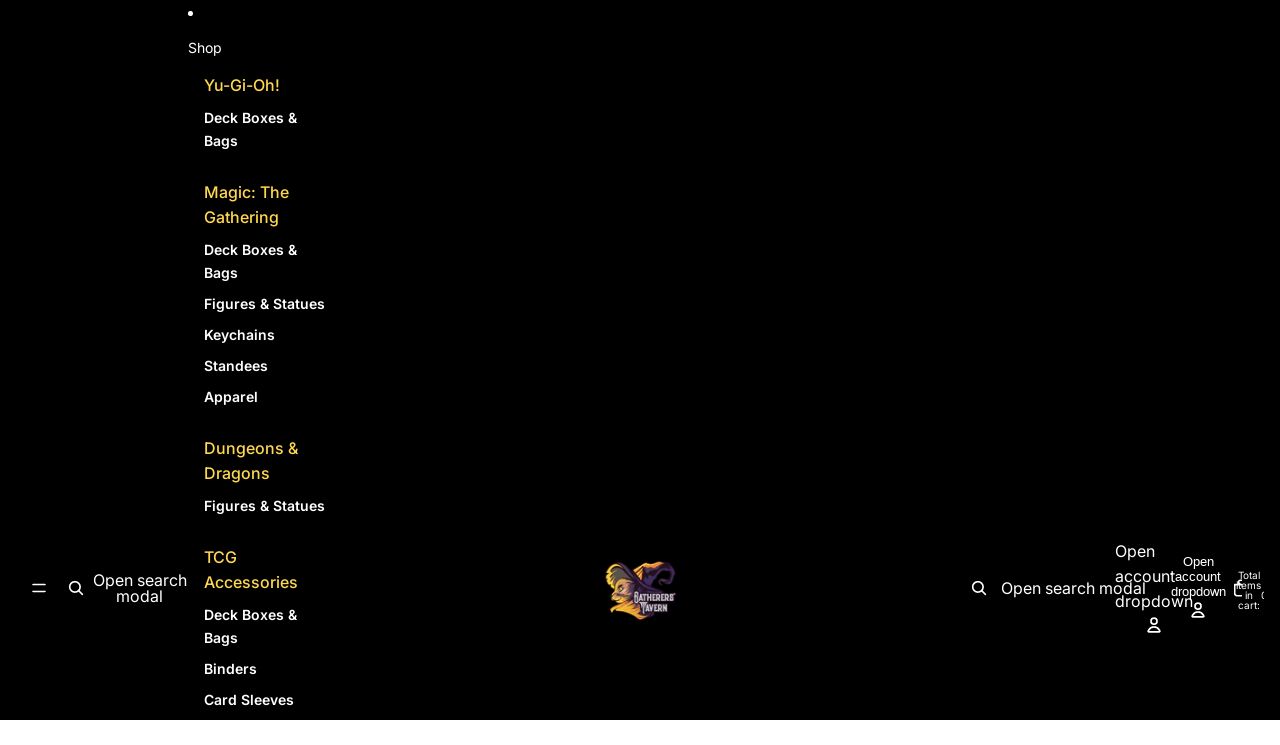

--- FILE ---
content_type: text/html; charset=utf-8
request_url: https://www.gathererstavern.com/products/secret-lair-lilest-walkers-mystery-box-set
body_size: 61998
content:
<!doctype html>
<html
  class="no-js"
  lang="en"
>
  <head>
    <link href="//www.gathererstavern.com/cdn/shop/t/22/assets/base.css?v=54160639837346209801752054787" rel="stylesheet" type="text/css" media="all" />
<link
        rel="icon"
        type="image/png"
        href="//www.gathererstavern.com/cdn/shop/files/Gatherers_Tavern_Final_version_without_circle_34a94784-2222-4222-a779-a7a3560b7a90.png?crop=center&height=32&v=1751599148&width=32"
      >
    <link
      rel="expect"
      href="#MainContent"
      blocking="render"
      id="view-transition-render-blocker"
    ><meta charset="utf-8">
<meta
  http-equiv="X-UA-Compatible"
  content="IE=edge"
>
<meta
  name="viewport"
  content="width=device-width,initial-scale=1"
>
<meta
  name="view-transition"
  content="same-origin"
>
<meta
  name="theme-color"
  content=""
>

<meta
  property="og:site_name"
  content="Gatherers&#39; Tavern"
>
<meta
  property="og:url"
  content="https://www.gathererstavern.com/products/secret-lair-lilest-walkers-mystery-box-set"
>
<meta
  property="og:title"
  content="Secret Lair Li&#39;l&#39;est Walkers Mystery Boxes"
>
<meta
  property="og:type"
  content="product"
>
<meta
  property="og:description"
  content="Unveil the magic of the multiverse with the Secret Lair Li&#39;l&#39;est Walkers Mystery Box. Experience Chandra&#39;s flames, Daretti&#39;s devices, Karn&#39;s enduring presence, Venser&#39;s teleportation marvels, and Aminatou&#39;s enigmatic gaze as you uncover each planeswalker figure.  Note: Product is sold as a set of 5 mystery boxes. A set"
><meta
    property="og:image"
    content="http://www.gathererstavern.com/cdn/shop/files/Single_Box.png?v=1751332777"
  >
  <meta
    property="og:image:secure_url"
    content="https://www.gathererstavern.com/cdn/shop/files/Single_Box.png?v=1751332777"
  >
  <meta
    property="og:image:width"
    content="2400"
  >
  <meta
    property="og:image:height"
    content="3000"
  ><meta
    property="og:price:amount"
    content="30.00"
  >
  <meta
    property="og:price:currency"
    content="USD"
  ><meta
  name="twitter:card"
  content="summary_large_image"
>
<meta
  name="twitter:title"
  content="Secret Lair Li&#39;l&#39;est Walkers Mystery Boxes"
>
<meta
  name="twitter:description"
  content="Unveil the magic of the multiverse with the Secret Lair Li&#39;l&#39;est Walkers Mystery Box. Experience Chandra&#39;s flames, Daretti&#39;s devices, Karn&#39;s enduring presence, Venser&#39;s teleportation marvels, and Aminatou&#39;s enigmatic gaze as you uncover each planeswalker figure.  Note: Product is sold as a set of 5 mystery boxes. A set"
>

<title>
  Secret Lair Li&#39;l&#39;est Walkers Mystery Boxes
 &ndash; Gatherers&#39; Tavern</title>

<link
  rel="canonical"
  href="https://www.gathererstavern.com/products/secret-lair-lilest-walkers-mystery-box-set"
>


  <meta
    name="description"
    content="Unveil the magic of the multiverse with the Secret Lair Li&#39;l&#39;est Walkers Mystery Box. Experience Chandra&#39;s flames, Daretti&#39;s devices, Karn&#39;s enduring presence, Venser&#39;s teleportation marvels, and Aminatou&#39;s enigmatic gaze as you uncover each planeswalker figure.  Note: Product is sold as a set of 5 mystery boxes. A set"
  >

<link
    rel="preconnect"
    href="https://fonts.shopifycdn.com"
    crossorigin
  >
<link
    rel="preload"
    as="font"
    href="//www.gathererstavern.com/cdn/fonts/inter/inter_n4.b2a3f24c19b4de56e8871f609e73ca7f6d2e2bb9.woff2"
    type="font/woff2"
    crossorigin
  ><link
    rel="preload"
    as="font"
    href="//www.gathererstavern.com/cdn/fonts/inter/inter_n5.d7101d5e168594dd06f56f290dd759fba5431d97.woff2"
    type="font/woff2"
    crossorigin
  ><link
    rel="preload"
    as="font"
    href="//www.gathererstavern.com/cdn/fonts/inter/inter_n6.771af0474a71b3797eb38f3487d6fb79d43b6877.woff2"
    type="font/woff2"
    crossorigin
  ><link
    rel="preload"
    as="font"
    href="//www.gathererstavern.com/cdn/fonts/bricolage_grotesque/bricolagegrotesque_n7.de5675dd7a8e145fdc4cb2cfe67a16cb085528d0.woff2"
    type="font/woff2"
    crossorigin
  >
<script async crossorigin fetchpriority="high" src="/cdn/shopifycloud/importmap-polyfill/es-modules-shim.2.4.0.js"></script>
<script type="importmap">
  {
    "imports": {
      "@theme/product-title": "//www.gathererstavern.com/cdn/shop/t/22/assets/product-title-truncation.js?v=81744426891537421781749729185",
      "@theme/component": "//www.gathererstavern.com/cdn/shop/t/22/assets/component.js?v=80370191270241544621749729184",
      "@theme/dialog": "//www.gathererstavern.com/cdn/shop/t/22/assets/dialog.js?v=40803435292154375831749729185",
      "@theme/events": "//www.gathererstavern.com/cdn/shop/t/22/assets/events.js?v=26166644030623418901749729185",
      "@theme/focus": "//www.gathererstavern.com/cdn/shop/t/22/assets/focus.js?v=60436577539430446401749729185",
      "@theme/morph": "//www.gathererstavern.com/cdn/shop/t/22/assets/morph.js?v=130689995393408371391749729185",
      "@theme/paginated-list": "//www.gathererstavern.com/cdn/shop/t/22/assets/paginated-list.js?v=44806173703066979421749729184",
      "@theme/performance": "//www.gathererstavern.com/cdn/shop/t/22/assets/performance.js?v=25067702614201670671749729185",
      "@theme/product-form": "//www.gathererstavern.com/cdn/shop/t/22/assets/product-form.js?v=56305173540109740431749729184",
      "@theme/recently-viewed-products": "//www.gathererstavern.com/cdn/shop/t/22/assets/recently-viewed-products.js?v=94729125001750262651749729185",
      "@theme/scrolling": "//www.gathererstavern.com/cdn/shop/t/22/assets/scrolling.js?v=10957690925586738441749729185",
      "@theme/section-renderer": "//www.gathererstavern.com/cdn/shop/t/22/assets/section-renderer.js?v=146046498830626579641749729184",
      "@theme/utilities": "//www.gathererstavern.com/cdn/shop/t/22/assets/utilities.js?v=127314618558186079721749729184",
      "@theme/variant-picker": "//www.gathererstavern.com/cdn/shop/t/22/assets/variant-picker.js?v=47293615104885949571749729185",
      "@theme/media-gallery": "//www.gathererstavern.com/cdn/shop/t/22/assets/media-gallery.js?v=111441960308641931071749729185",
      "@theme/quick-add": "//www.gathererstavern.com/cdn/shop/t/22/assets/quick-add.js?v=12917282792548324661749729184"
    }
  }
</script>


  
  <script
    src="//www.gathererstavern.com/cdn/shop/t/22/assets/view-transitions.js?v=132588197357770770831749729184"
  ></script>
  


<link
  rel="modulepreload"
  href="//www.gathererstavern.com/cdn/shop/t/22/assets/utilities.js?v=127314618558186079721749729184"
>
<link
  rel="modulepreload"
  href="//www.gathererstavern.com/cdn/shop/t/22/assets/component.js?v=80370191270241544621749729184"
>
<link
  rel="modulepreload"
  href="//www.gathererstavern.com/cdn/shop/t/22/assets/section-renderer.js?v=146046498830626579641749729184"
>
<link
  rel="modulepreload"
  href="//www.gathererstavern.com/cdn/shop/t/22/assets/morph.js?v=130689995393408371391749729185"
>



<link
  rel="modulepreload"
  href="//www.gathererstavern.com/cdn/shop/t/22/assets/focus.js?v=60436577539430446401749729185"
>
<link
  rel="modulepreload"
  href="//www.gathererstavern.com/cdn/shop/t/22/assets/recently-viewed-products.js?v=94729125001750262651749729185"
>
<link
  rel="modulepreload"
  href="//www.gathererstavern.com/cdn/shop/t/22/assets/scrolling.js?v=10957690925586738441749729185"
>
<link
  rel="modulepreload"
  href="//www.gathererstavern.com/cdn/shop/t/22/assets/events.js?v=26166644030623418901749729185"
>
<script
  src="//www.gathererstavern.com/cdn/shop/t/22/assets/quick-add.js?v=12917282792548324661749729184"
  type="module"
></script>

<script
  src="//www.gathererstavern.com/cdn/shop/t/22/assets/dialog.js?v=40803435292154375831749729185"
  type="module"
></script>
<script
  src="//www.gathererstavern.com/cdn/shop/t/22/assets/variant-picker.js?v=47293615104885949571749729185"
  type="module"
></script>
<script
  src="//www.gathererstavern.com/cdn/shop/t/22/assets/product-card.js?v=46085189543194988631749729185"
  type="module"
></script>
<script
  src="//www.gathererstavern.com/cdn/shop/t/22/assets/product-form.js?v=56305173540109740431749729184"
  type="module"
></script>
<script
  src="//www.gathererstavern.com/cdn/shop/t/22/assets/accordion-custom.js?v=99000499017714805851749729185"
  type="module"
></script>
<script
  src="//www.gathererstavern.com/cdn/shop/t/22/assets/media.js?v=37825095869491791421749729185"
  type="module"
></script>
<script
  src="//www.gathererstavern.com/cdn/shop/t/22/assets/product-price.js?v=30079423257668675401749729184"
  type="module"
></script>
<script
  src="//www.gathererstavern.com/cdn/shop/t/22/assets/product-title-truncation.js?v=81744426891537421781749729185"
  type="module"
></script>
<script
  src="//www.gathererstavern.com/cdn/shop/t/22/assets/product-inventory.js?v=16343734458933704981749729184"
  type="module"
></script>
<script
  src="//www.gathererstavern.com/cdn/shop/t/22/assets/show-more.js?v=94563802205717136101749729185"
  type="module"
></script>
<script
  src="//www.gathererstavern.com/cdn/shop/t/22/assets/slideshow.js?v=107475567971719243651749729184"
  type="module"
></script>
<script
  src="//www.gathererstavern.com/cdn/shop/t/22/assets/floating-panel.js?v=128677600744947036551749729185"
  type="module"
></script>
<script
  src="//www.gathererstavern.com/cdn/shop/t/22/assets/video-background.js?v=25237992823806706551749729185"
  type="module"
></script>
<script
  src="//www.gathererstavern.com/cdn/shop/t/22/assets/component-quantity-selector.js?v=165853331022690512991749729185"
  type="module"
></script>
<script
  src="//www.gathererstavern.com/cdn/shop/t/22/assets/media-gallery.js?v=111441960308641931071749729185"
  type="module"
></script>
<script
  src="//www.gathererstavern.com/cdn/shop/t/22/assets/rte-formatter.js?v=101420294193111439321749729184"
  type="module"
></script>


  <script
    src="//www.gathererstavern.com/cdn/shop/t/22/assets/localization.js?v=52286235354293653681749729185"
    type="module"
  ></script>



  <script type="module">
    import { RecentlyViewed } from '@theme/recently-viewed-products';
    RecentlyViewed.addProduct('8672806142231');
  </script>



  <script
    src="//www.gathererstavern.com/cdn/shop/t/22/assets/product-card-link.js?v=98430775478448931631749729184"
    type="module"
  ></script>


<script
  src="//www.gathererstavern.com/cdn/shop/t/22/assets/auto-close-details.js?v=58350291535404441581749729184"
  defer="defer"
></script>

<script
  defer
  src="//www.gathererstavern.com/cdn/shop/t/22/assets/placeholder-image.js?v=172823270129269230331749729185"
  type="module"
></script>

<script>
  const basePath = 'https://cdn.shopify.com/static/themes/horizon/placeholders';
  const Theme = {
    placeholders: {
      general: [
        `${basePath}/general-1.png`,
        `${basePath}/general-2.png`,
        `${basePath}/general-3.png`,
        `${basePath}/general-4.png`,
        `${basePath}/general-5.png`,
        `${basePath}/general-6.png`,
        `${basePath}/general-7.png`,
      ],
      product: [`${basePath}/product-ball.png`, `${basePath}/product-cone.png`, `${basePath}/product-cube.png`],
    },
    translations: {
      placeholder_image: `Placeholder image`,
      added: `Added`,
    },
    routes: {
      root: '/',
      cart_add_url: '/cart/add',
      cart_change_url: '/cart/change',
      cart_update_url: '/cart/update',
      cart_url: '/cart',
      predictive_search_url: '/search/suggest',
      search_url: '/search',
    },
    template: {
      name: 'product',
    },
  };
</script>


<style data-shopify>
  @font-face {
  font-family: Inter;
  font-weight: 400;
  font-style: normal;
  font-display: swap;
  src: url("//www.gathererstavern.com/cdn/fonts/inter/inter_n4.b2a3f24c19b4de56e8871f609e73ca7f6d2e2bb9.woff2") format("woff2"),
       url("//www.gathererstavern.com/cdn/fonts/inter/inter_n4.af8052d517e0c9ffac7b814872cecc27ae1fa132.woff") format("woff");
}

  @font-face {
  font-family: Inter;
  font-weight: 700;
  font-style: normal;
  font-display: swap;
  src: url("//www.gathererstavern.com/cdn/fonts/inter/inter_n7.02711e6b374660cfc7915d1afc1c204e633421e4.woff2") format("woff2"),
       url("//www.gathererstavern.com/cdn/fonts/inter/inter_n7.6dab87426f6b8813070abd79972ceaf2f8d3b012.woff") format("woff");
}

  @font-face {
  font-family: Inter;
  font-weight: 400;
  font-style: italic;
  font-display: swap;
  src: url("//www.gathererstavern.com/cdn/fonts/inter/inter_i4.feae1981dda792ab80d117249d9c7e0f1017e5b3.woff2") format("woff2"),
       url("//www.gathererstavern.com/cdn/fonts/inter/inter_i4.62773b7113d5e5f02c71486623cf828884c85c6e.woff") format("woff");
}

  @font-face {
  font-family: Inter;
  font-weight: 700;
  font-style: italic;
  font-display: swap;
  src: url("//www.gathererstavern.com/cdn/fonts/inter/inter_i7.b377bcd4cc0f160622a22d638ae7e2cd9b86ea4c.woff2") format("woff2"),
       url("//www.gathererstavern.com/cdn/fonts/inter/inter_i7.7c69a6a34e3bb44fcf6f975857e13b9a9b25beb4.woff") format("woff");
}


  @font-face {
  font-family: Inter;
  font-weight: 500;
  font-style: normal;
  font-display: swap;
  src: url("//www.gathererstavern.com/cdn/fonts/inter/inter_n5.d7101d5e168594dd06f56f290dd759fba5431d97.woff2") format("woff2"),
       url("//www.gathererstavern.com/cdn/fonts/inter/inter_n5.5332a76bbd27da00474c136abb1ca3cbbf259068.woff") format("woff");
}

  @font-face {
  font-family: Inter;
  font-weight: 700;
  font-style: normal;
  font-display: swap;
  src: url("//www.gathererstavern.com/cdn/fonts/inter/inter_n7.02711e6b374660cfc7915d1afc1c204e633421e4.woff2") format("woff2"),
       url("//www.gathererstavern.com/cdn/fonts/inter/inter_n7.6dab87426f6b8813070abd79972ceaf2f8d3b012.woff") format("woff");
}

  @font-face {
  font-family: Inter;
  font-weight: 500;
  font-style: italic;
  font-display: swap;
  src: url("//www.gathererstavern.com/cdn/fonts/inter/inter_i5.4474f48e6ab2b1e01aa2b6d942dd27fa24f2d99f.woff2") format("woff2"),
       url("//www.gathererstavern.com/cdn/fonts/inter/inter_i5.493dbd6ee8e49f4ad722ebb68d92f201af2c2f56.woff") format("woff");
}

  @font-face {
  font-family: Inter;
  font-weight: 700;
  font-style: italic;
  font-display: swap;
  src: url("//www.gathererstavern.com/cdn/fonts/inter/inter_i7.b377bcd4cc0f160622a22d638ae7e2cd9b86ea4c.woff2") format("woff2"),
       url("//www.gathererstavern.com/cdn/fonts/inter/inter_i7.7c69a6a34e3bb44fcf6f975857e13b9a9b25beb4.woff") format("woff");
}


  @font-face {
  font-family: Inter;
  font-weight: 600;
  font-style: normal;
  font-display: swap;
  src: url("//www.gathererstavern.com/cdn/fonts/inter/inter_n6.771af0474a71b3797eb38f3487d6fb79d43b6877.woff2") format("woff2"),
       url("//www.gathererstavern.com/cdn/fonts/inter/inter_n6.88c903d8f9e157d48b73b7777d0642925bcecde7.woff") format("woff");
}

  @font-face {
  font-family: Inter;
  font-weight: 700;
  font-style: normal;
  font-display: swap;
  src: url("//www.gathererstavern.com/cdn/fonts/inter/inter_n7.02711e6b374660cfc7915d1afc1c204e633421e4.woff2") format("woff2"),
       url("//www.gathererstavern.com/cdn/fonts/inter/inter_n7.6dab87426f6b8813070abd79972ceaf2f8d3b012.woff") format("woff");
}

  @font-face {
  font-family: Inter;
  font-weight: 600;
  font-style: italic;
  font-display: swap;
  src: url("//www.gathererstavern.com/cdn/fonts/inter/inter_i6.3bbe0fe1c7ee4f282f9c2e296f3e4401a48cbe19.woff2") format("woff2"),
       url("//www.gathererstavern.com/cdn/fonts/inter/inter_i6.8bea21f57a10d5416ddf685e2c91682ec237876d.woff") format("woff");
}

  @font-face {
  font-family: Inter;
  font-weight: 700;
  font-style: italic;
  font-display: swap;
  src: url("//www.gathererstavern.com/cdn/fonts/inter/inter_i7.b377bcd4cc0f160622a22d638ae7e2cd9b86ea4c.woff2") format("woff2"),
       url("//www.gathererstavern.com/cdn/fonts/inter/inter_i7.7c69a6a34e3bb44fcf6f975857e13b9a9b25beb4.woff") format("woff");
}


  @font-face {
  font-family: "Bricolage Grotesque";
  font-weight: 700;
  font-style: normal;
  font-display: swap;
  src: url("//www.gathererstavern.com/cdn/fonts/bricolage_grotesque/bricolagegrotesque_n7.de5675dd7a8e145fdc4cb2cfe67a16cb085528d0.woff2") format("woff2"),
       url("//www.gathererstavern.com/cdn/fonts/bricolage_grotesque/bricolagegrotesque_n7.d701b766b46c76aceb10c78473f491dff9b09e5e.woff") format("woff");
}

  @font-face {
  font-family: "Bricolage Grotesque";
  font-weight: 700;
  font-style: normal;
  font-display: swap;
  src: url("//www.gathererstavern.com/cdn/fonts/bricolage_grotesque/bricolagegrotesque_n7.de5675dd7a8e145fdc4cb2cfe67a16cb085528d0.woff2") format("woff2"),
       url("//www.gathererstavern.com/cdn/fonts/bricolage_grotesque/bricolagegrotesque_n7.d701b766b46c76aceb10c78473f491dff9b09e5e.woff") format("woff");
}

  
  

  :root {
    /* Page Layout */
    --sidebar-width: 25rem;
    --narrow-content-width: 36rem;
    --normal-content-width: 42rem;
    --wide-content-width: 46rem;
    --narrow-page-width: 90rem;
    --normal-page-width: 120rem;
    --wide-page-width: 150rem;

    /* Section Heights */
    --section-height-small: 15rem;
    --section-height-medium: 25rem;
    --section-height-large: 35rem;

    @media screen and (min-width: 40em) {
      --section-height-small: 40svh;
      --section-height-medium: 55svh;
      --section-height-large: 70svh;
    }

    @media screen and (min-width: 60em) {
      --section-height-small: 50svh;
      --section-height-medium: 65svh;
      --section-height-large: 80svh;
    }

    /* Letter spacing */
    --letter-spacing-sm: 0.06em;
    --letter-spacing-md: 0.13em;

    /* Font families */
    --font-body--family: Inter, sans-serif;
    --font-body--style: normal;
    --font-body--weight: 400;
    --font-subheading--family: Inter, sans-serif;
    --font-subheading--style: normal;
    --font-subheading--weight: 500;
    --font-heading--family: Inter, sans-serif;
    --font-heading--style: normal;
    --font-heading--weight: 600;
    --font-accent--family: "Bricolage Grotesque", sans-serif;
    --font-accent--style: normal;
    --font-accent--weight: 700;

    /* Margin sizes */
    --font-h1--spacing: 0.25em;
    --font-h2--spacing: 0.25em;
    --font-h3--spacing: 0.25em;
    --font-h4--spacing: 0.25em;
    --font-h5--spacing: 0.25em;
    --font-h6--spacing: 0.25em;
    --font-paragraph--spacing: 0.5em;

    /* Heading colors */
    --font-h1--color: var(--color-foreground-heading);
    --font-h2--color: var(--color-foreground-heading);
    --font-h3--color: var(--color-foreground-heading);
    --font-h4--color: var(--color-foreground-heading);
    --font-h5--color: var(--color-foreground-heading);
    --font-h6--color: var(--color-foreground-heading);

    /** Z-Index / Layering */
    --layer-section-background: -2;
    --layer-lowest: -1;
    --layer-base: 0;
    --layer-flat: 1;
    --layer-raised: 2;
    --layer-heightened: 4;
    --layer-sticky: 8;
    --layer-window-overlay: 10;
    --layer-header-menu: 12;
    --layer-overlay: 16;
    --layer-menu-drawer: 18;
    --layer-temporary: 20;

    /* Max-width / Measure */
    --max-width--body-normal: 50ch;
    --max-width--body-narrow: 35ch;

    --max-width--heading-normal: 50ch;
    --max-width--heading-narrow: 30ch;

    --max-width--display-normal: 20ch;
    --max-width--display-narrow: 15ch;
    --max-width--display-tight: 5ch;

    /* Letter-spacing / Tracking */
    --letter-spacing--display-tight: -0.03em;
    --letter-spacing--display-normal: 0;
    --letter-spacing--display-loose: 0.03em;

    --letter-spacing--heading-tight: -0.03em;
    --letter-spacing--heading-normal: 0;
    --letter-spacing--heading-loose: 0.03em;

    --letter-spacing--body-tight: -0.03em;
    --letter-spacing--body-normal: 0;
    --letter-spacing--body-loose: 0.03em;

    /* Line height / Leading */
    --line-height: 1;

    --line-height--display-tight: 1;
    --line-height--display-normal: 1.1;
    --line-height--display-loose: 1.2;

    --line-height--heading-tight: 1.15;
    --line-height--heading-normal: 1.25;
    --line-height--heading-loose: 1.35;

    --line-height--body-tight: 1.2;
    --line-height--body-normal: 1.4;
    --line-height--body-loose: 1.6;

    /* Typography presets */
    --font-size--paragraph: 1.0rem;--font-size--h1: clamp(2.25rem, 5.6vw, 3.5rem);--font-size--h2: 2.0rem;--font-size--h3: 1.5rem;--font-size--h4: 1.0rem;--font-size--h5: 0.875rem;--font-size--h6: 1.125rem;--font-paragraph--weight: 400;--font-paragraph--letter-spacing: var(--letter-spacing--body-normal);--font-paragraph--size: var(--font-size--paragraph);--font-paragraph--family: var(--font-body--family);--font-paragraph--style: var(--font-body--style);--font-paragraph--case: ;--font-paragraph--line-height: var(--line-height--body-loose);--font-h1--weight: var(--font-heading--weight);--font-h1--letter-spacing: var(--letter-spacing--heading-normal);--font-h1--size: var(--font-size--h1);--font-h1--family: var(--font-heading--family);--font-h1--style: var(--font-heading--style);--font-h1--case: none;--font-h1--line-height: var(--line-height--display-loose);--font-h2--weight: var(--font-heading--weight);--font-h2--letter-spacing: var(--letter-spacing--heading-normal);--font-h2--size: var(--font-size--h2);--font-h2--family: var(--font-heading--family);--font-h2--style: var(--font-heading--style);--font-h2--case: none;--font-h2--line-height: var(--line-height--display-loose);--font-h3--weight: var(--font-heading--weight);--font-h3--letter-spacing: var(--letter-spacing--heading-normal);--font-h3--size: var(--font-size--h3);--font-h3--family: var(--font-heading--family);--font-h3--style: var(--font-heading--style);--font-h3--case: none;--font-h3--line-height: var(--line-height--display-loose);--font-h4--weight: var(--font-heading--weight);--font-h4--letter-spacing: var(--letter-spacing--heading-normal);--font-h4--size: var(--font-size--h4);--font-h4--family: var(--font-heading--family);--font-h4--style: var(--font-heading--style);--font-h4--case: none;--font-h4--line-height: var(--line-height--display-tight);--font-h5--weight: var(--font-subheading--weight);--font-h5--letter-spacing: var(--letter-spacing--heading-normal);--font-h5--size: var(--font-size--h5);--font-h5--family: var(--font-subheading--family);--font-h5--style: var(--font-subheading--style);--font-h5--case: none;--font-h5--line-height: var(--line-height--display-loose);--font-h6--weight: var(--font-subheading--weight);--font-h6--letter-spacing: var(--letter-spacing--heading-normal);--font-h6--size: var(--font-size--h6);--font-h6--family: var(--font-subheading--family);--font-h6--style: var(--font-subheading--style);--font-h6--case: none;--font-h6--line-height: var(--line-height--display-loose);

    /* Hardcoded font sizes */
    --font-size--2xs: 0.625rem;
    --font-size--xs: 0.8125rem;
    --font-size--sm: 0.875rem;
    --font-size--md: 1rem;
    --font-size--lg: 1.125rem;
    --font-size--xl: 1.25rem;
    --font-size--2xl: 1.5rem;
    --font-size--3xl: 2rem;
    --font-size--4xl: 2.5rem;
    --font-size--5xl: 3rem;
    --font-size--6xl: 3.5rem;

    /* Menu font sizes */
    --menu-font-sm--size: 0.875rem;
    --menu-font-sm--line-height: calc(1.1 + 0.5 * min(16 / 14));
    --menu-font-md--size: 1rem;
    --menu-font-md--line-height: calc(1.1 + 0.5 * min(16 / 16));
    --menu-font-lg--size: 1.125rem;
    --menu-font-lg--line-height: calc(1.1 + 0.5 * min(16 / 18));
    --menu-font-xl--size: 1.25rem;
    --menu-font-xl--line-height: calc(1.1 + 0.5 * min(16 / 20));
    --menu-font-2xl--size: 1.75rem;
    --menu-font-2xl--line-height: calc(1.1 + 0.5 * min(16 / 28));

    /* Colors */
    --color-error: #8B0000;
    --color-success: #006400;
    --color-white: #FFFFFF;
    --color-black: #000000;
    --color-instock: #3ED660;
    --color-lowstock: #EE9441;
    --color-outofstock: #C8C8C8;

    /* Opacity */
    --opacity-subdued-text: 0.7;

    --shadow-button: 0 2px 3px rgba(0 0 0 / 20%);
    --gradient-image-overlay: linear-gradient(to top, rgb(from var(--color-black) r g b / 0.5), transparent);

    /* Spacing */
    --margin-3xs: 0.125rem;
    --margin-2xs: 0.3rem;
    --margin-xs: 0.5rem;
    --margin-sm: 0.7rem;
    --margin-md: 0.8rem;
    --margin-lg: 1rem;
    --margin-xl: 1.25rem;
    --margin-2xl: 1.5rem;
    --margin-3xl: 1.75rem;
    --margin-4xl: 2rem;
    --margin-5xl: 3rem;
    --margin-6xl: 5rem;

    --scroll-margin: 50px;

    --padding-3xs: 0.125rem;
    --padding-2xs: 0.25rem;
    --padding-xs: 0.5rem;
    --padding-sm: 0.7rem;
    --padding-md: 0.8rem;
    --padding-lg: 1rem;
    --padding-xl: 1.25rem;
    --padding-2xl: 1.5rem;
    --padding-3xl: 1.75rem;
    --padding-4xl: 2rem;
    --padding-5xl: 3rem;
    --padding-6xl: 4rem;

    --gap-3xs: 0.125rem;
    --gap-2xs: 0.3rem;
    --gap-xs: 0.5rem;
    --gap-sm: 0.7rem;
    --gap-md: 0.9rem;
    --gap-lg: 1rem;
    --gap-xl: 1.25rem;
    --gap-2xl: 2rem;
    --gap-3xl: 3rem;

    --spacing-scale-sm: 0.6;
    --spacing-scale-md: 0.7;
    --spacing-scale-default: 1.0;

    /* Checkout buttons gap */
    --checkout-button-gap: 8px;

    /* Borders */
    --style-border-width: 1px;
    --style-border-radius-xs: 0.2rem;
    --style-border-radius-sm: 0.6rem;
    --style-border-radius-md: 0.8rem;
    --style-border-radius-50: 50%;
    --style-border-radius-lg: 1rem;
    --style-border-radius-pills: 40px;
    --style-border-radius-inputs: 4px;
    --style-border-radius-buttons-primary: 14px;
    --style-border-radius-buttons-secondary: 14px;
    --style-border-width-primary: 2px;
    --style-border-width-secondary: 2px;
    --style-border-width-inputs: 1px;
    --style-border-radius-popover: 14px;
    --style-border-popover: 1px none rgb(from var(--color-border) r g b / 50%);
    --style-border-drawer: 1px none rgb(from var(--color-border) r g b / 50%);
    --style-border-swatch-opacity: 10%;
    --style-border-swatch-width: 1px;
    --style-border-swatch-style: solid;

    /* Animation */
    --ease-out-cubic: cubic-bezier(0.33, 1, 0.68, 1);
    --ease-out-quad: cubic-bezier(0.32, 0.72, 0, 1);
    --animation-speed: 0.125s;
    --animation-speed-slow: 0.2s;
    --animation-speed-medium: 0.15s;
    --animation-easing: ease-in-out;
    --animation-slideshow-easing: cubic-bezier(0.4, 0, 0.2, 1);
    --drawer-animation-speed: 0.2s;
    --animation-values: var(--animation-speed) var(--animation-easing);
    --animation-values-allow-discrete: var(--animation-speed) var(--animation-easing) allow-discrete;
    --animation-timing-hover: cubic-bezier(0.25, 0.46, 0.45, 0.94);
    --animation-timing-active: cubic-bezier(0.5, 0, 0.75, 0);
    --animation-timing-bounce: cubic-bezier(0.34, 1.56, 0.64, 1);
    --animation-timing-default: cubic-bezier(0, 0, 0.2, 1);
    --animation-timing-fade-in: cubic-bezier(0.16, 1, 0.3, 1);
    --animation-timing-fade-out: cubic-bezier(0.4, 0, 0.2, 1);

    /* View transitions */
    /* View transition old */
    --view-transition-old-main-content: var(--animation-speed) var(--animation-easing) both fadeOut;

    /* View transition new */
    --view-transition-new-main-content: var(--animation-speed) var(--animation-easing) both fadeIn, var(--animation-speed) var(--animation-easing) both slideInTopViewTransition;

    /* Focus */
    --focus-outline-width: 0.09375rem;
    --focus-outline-offset: 0.2em;

    /* Badges */
    --badge-blob-padding-block: 1px;
    --badge-blob-padding-inline: 12px 8px;
    --badge-rectangle-padding-block: 1px;
    --badge-rectangle-padding-inline: 6px;
    @media screen and (width >= 750px) {
      --badge-blob-padding-block: 4px;
      --badge-blob-padding-inline: 16px 12px;
      --badge-rectangle-padding-block: 4px;
      --badge-rectangle-padding-inline: 10px;
    }

    /* Icons */
    --icon-size-2xs: 0.6rem;
    --icon-size-xs: 0.85rem;
    --icon-size-sm: 1.25rem;
    --icon-size-md: 1.375rem;
    --icon-size-lg: 1.5rem;
    --icon-stroke-width: 1.5px;

    /* Input */
    --input-email-min-width: 200px;
    --input-search-max-width: 650px;
    --input-padding-y: 0.8rem;
    --input-padding-x: 0.8rem;
    --input-padding: var(--input-padding-y) var(--input-padding-x);
    --input-box-shadow-width: var(--style-border-width-inputs);
    --input-box-shadow: 0 0 0 var(--input-box-shadow-width) var(--color-input-border);
    --input-box-shadow-focus: 0 0 0 calc(var(--input-box-shadow-width) + 0.5px) var(--color-input-border);
    --input-disabled-background-color: rgb(from var(--color-foreground) r g b / 10%);
    --input-disabled-border-color: rgb(from var(--color-foreground) r g b / 5%);
    --input-disabled-text-color: rgb(from var(--color-foreground) r g b / 50%);
    --input-textarea-min-height: 55px;

    /* Button size */
    --button-size-sm: 30px;
    --button-size-md: 36px;
    --button-size: var(--minimum-touch-target);
    --button-padding-inline: 24px;
    --button-padding-block: 16px;

    /* Button font-family */
    --button-font-family-primary: var(--font-body--family);
    --button-font-family-secondary: var(--font-body--family);

    /* Button font-weight */
    --button-font-weight-primary: default;
    --button-font-weight-secondary: default;

    /* Button text case */
    --button-text-case: ;
    --button-text-case-primary: default;
    --button-text-case-secondary: default;

    /* Borders */
    --border-color: rgba(from var(--color-border) r g b / 0.55);
    --border-width-sm: 1px;
    --border-width-md: 2px;
    --border-width-lg: 5px;

    /* Drawers */
    --drawer-inline-padding: 25px;
    --drawer-menu-inline-padding: 2.5rem;
    --drawer-header-block-padding: 20px;
    --drawer-content-block-padding: 10px;
    --drawer-header-desktop-top: 0rem;
    --drawer-padding: calc(var(--padding-sm) + 7px);
    --drawer-height: 100dvh;
    --drawer-width: 95vw;
    --drawer-max-width: 500px;

    /* Variant Picker Swatches */
    --variant-picker-swatch-width-unitless: 34;
    --variant-picker-swatch-height-unitless: 34;
    --variant-picker-swatch-width: 34px;
    --variant-picker-swatch-height: 34px;
    --variant-picker-swatch-radius: 32px;
    --variant-picker-border-width: 1px;
    --variant-picker-border-style: solid;
    --variant-picker-border-opacity: 10%;

    /* Variant Picker Buttons */
    --variant-picker-button-radius: 14px;
    --variant-picker-button-border-width: 1px;

    /* Slideshow */
    --slideshow-controls-size: 3.5rem;
    --slideshow-controls-icon: 2rem;
    --peek-next-slide-size: 3rem;

    /* Utilities */
    --backdrop-opacity: 0.15;
    --backdrop-color: var(--color-foreground);
    --minimum-touch-target: 44px;
    --disabled-opacity: 0.5;
    --skeleton-opacity: 0.025;

    /* Shapes */
    --shape--circle: circle(50% at center);
    --shape--sunburst: polygon(100% 50%,94.62% 55.87%,98.3% 62.94%,91.57% 67.22%,93.3% 75%,85.7% 77.39%,85.36% 85.36%,77.39% 85.7%,75% 93.3%,67.22% 91.57%,62.94% 98.3%,55.87% 94.62%,50% 100%,44.13% 94.62%,37.06% 98.3%,32.78% 91.57%,25% 93.3%,22.61% 85.7%,14.64% 85.36%,14.3% 77.39%,6.7% 75%,8.43% 67.22%,1.7% 62.94%,5.38% 55.87%,0% 50%,5.38% 44.13%,1.7% 37.06%,8.43% 32.78%,6.7% 25%,14.3% 22.61%,14.64% 14.64%,22.61% 14.3%,25% 6.7%,32.78% 8.43%,37.06% 1.7%,44.13% 5.38%,50% 0%,55.87% 5.38%,62.94% 1.7%,67.22% 8.43%,75% 6.7%,77.39% 14.3%,85.36% 14.64%,85.7% 22.61%,93.3% 25%,91.57% 32.78%,98.3% 37.06%,94.62% 44.13%);
    --shape--diamond: polygon(50% 0%, 100% 50%, 50% 100%, 0% 50%);
    --shape--blob: polygon(85.349% 11.712%, 87.382% 13.587%, 89.228% 15.647%, 90.886% 17.862%, 92.359% 20.204%, 93.657% 22.647%, 94.795% 25.169%, 95.786% 27.752%, 96.645% 30.382%, 97.387% 33.048%, 98.025% 35.740%, 98.564% 38.454%, 99.007% 41.186%, 99.358% 43.931%, 99.622% 46.685%, 99.808% 49.446%, 99.926% 52.210%, 99.986% 54.977%, 99.999% 57.744%, 99.975% 60.511%, 99.923% 63.278%, 99.821% 66.043%, 99.671% 68.806%, 99.453% 71.565%, 99.145% 74.314%, 98.724% 77.049%, 98.164% 79.759%, 97.433% 82.427%, 96.495% 85.030%, 95.311% 87.529%, 93.841% 89.872%, 92.062% 91.988%, 89.972% 93.796%, 87.635% 95.273%, 85.135% 96.456%, 82.532% 97.393%, 79.864% 98.127%, 77.156% 98.695%, 74.424% 99.129%, 71.676% 99.452%, 68.918% 99.685%, 66.156% 99.844%, 63.390% 99.942%, 60.624% 99.990%, 57.856% 99.999%, 55.089% 99.978%, 52.323% 99.929%, 49.557% 99.847%, 46.792% 99.723%, 44.031% 99.549%, 41.273% 99.317%, 38.522% 99.017%, 35.781% 98.639%, 33.054% 98.170%, 30.347% 97.599%, 27.667% 96.911%, 25.024% 96.091%, 22.432% 95.123%, 19.907% 93.994%, 17.466% 92.690%, 15.126% 91.216%, 12.902% 89.569%, 10.808% 87.761%, 8.854% 85.803%, 7.053% 83.703%, 5.418% 81.471%, 3.962% 79.119%, 2.702% 76.656%, 1.656% 74.095%, 0.846% 71.450%, 0.294% 68.740%, 0.024% 65.987%, 0.050% 63.221%, 0.343% 60.471%, 0.858% 57.752%, 1.548% 55.073%, 2.370% 52.431%, 3.283% 49.819%, 4.253% 47.227%, 5.249% 44.646%, 6.244% 42.063%, 7.211% 39.471%, 8.124% 36.858%, 8.958% 34.220%, 9.711% 31.558%, 10.409% 28.880%, 11.083% 26.196%, 11.760% 23.513%, 12.474% 20.839%, 13.259% 18.186%, 14.156% 15.569%, 15.214% 13.012%, 16.485% 10.556%, 18.028% 8.261%, 19.883% 6.211%, 22.041% 4.484%, 24.440% 3.110%, 26.998% 2.057%, 29.651% 1.275%, 32.360% 0.714%, 35.101% 0.337%, 37.859% 0.110%, 40.624% 0.009%, 43.391% 0.016%, 46.156% 0.113%, 48.918% 0.289%, 51.674% 0.533%, 54.425% 0.837%, 57.166% 1.215%, 59.898% 1.654%, 62.618% 2.163%, 65.322% 2.750%, 68.006% 3.424%, 70.662% 4.197%, 73.284% 5.081%, 75.860% 6.091%, 78.376% 7.242%, 80.813% 8.551%, 83.148% 10.036%, 85.349% 11.712%);

    /* Buy buttons */
    --height-buy-buttons: calc(var(--padding-lg) * 2 + var(--icon-size-sm));

    /* Card image height variables */
    --height-small: 10rem;
    --height-medium: 11.5rem;
    --height-large: 13rem;
    --height-full: 100vh;

    @media screen and (width >= 750px) {
      --height-small: 17.5rem;
      --height-medium: 21.25rem;
      --height-large: 25rem;
    }

    /* Modal */
    --modal-max-height: 65dvh;

    /* Card styles for search */
    --card-bg-hover: rgb(from var(--color-foreground) r g b / 0.03);
    --card-border-hover: rgb(from var(--color-foreground) r g b / 0.3);
    --card-border-focus: rgb(from var(--color-border) r g b / 0.1);

    /* Cart */
    --cart-primary-font-family: var(--font-body--family);
    --cart-primary-font-style: var(--font-body--style);
    --cart-primary-font-weight: var(--font-body--weight);
    --cart-secondary-font-family: var(--font-secondary--family);
    --cart-secondary-font-style: var(--font-secondary--style);
    --cart-secondary-font-weight: var(--font-secondary--weight);
  }
</style>
<style data-shopify>
  
    
      :root,
    
    .color-scheme-1 {
        --color-background: rgba(255 255 255 / 1.0);
        --color-foreground: rgba(0 0 0 / 0.81);
        --color-foreground-heading: rgba(0 0 0 / 1.0);
        --color-primary: rgba(0 0 0 / 0.81);
        --color-primary-hover: rgba(0 0 0 / 1.0);
        --color-border: rgba(0 0 0 / 0.06);
        --color-shadow: rgba(0 0 0 / 1.0);
        --color-primary-button-text: rgba(255 255 255 / 1.0);
        --color-primary-button-background: rgba(0 0 0 / 1.0);
        --color-primary-button-border: rgba(0 0 0 / 1.0);
        --color-primary-button-hover-text: rgba(255 255 255 / 1.0);
        --color-primary-button-hover-background: rgba(51 51 51 / 1.0);
        --color-primary-button-hover-border: rgba(0 0 0 / 1.0);
        --color-secondary-button-text: rgba(0 0 0 / 1.0);
        --color-secondary-button-background: rgba(0 0 0 / 0.06);
        --color-secondary-button-border: rgba(0 0 0 / 0.06);
        --color-secondary-button-hover-text: rgba(255 255 255 / 1.0);
        --color-secondary-button-hover-background: rgba(51 51 51 / 1.0);
        --color-secondary-button-hover-border: rgba(51 51 51 / 1.0);
        --color-input-background: rgba(255 255 255 / 0.78);
        --color-input-text: rgba(51 51 51 / 1.0);
        --color-input-border: rgba(245 245 245 / 1.0);
        --color-input-hover-background: rgba(0 0 0 / 0.01);
        --color-variant-background: rgba(255 255 255 / 1.0);
        --color-variant-border: rgba(0 0 0 / 0.13);
        --color-variant-text: rgba(0 0 0 / 1.0);
        --color-variant-hover-background: rgba(245 245 245 / 1.0);
        --color-variant-hover-text: rgba(0 0 0 / 1.0);
        --color-variant-hover-border: rgba(230 230 230 / 1.0);
        --color-selected-variant-background: rgba(0 0 0 / 1.0);
        --color-selected-variant-border: rgba(0 0 0 / 1.0);
        --color-selected-variant-text: rgba(255 255 255 / 1.0);
        --color-selected-variant-hover-background: rgba(26 26 26 / 1.0);
        --color-selected-variant-hover-text: rgba(255 255 255 / 1.0);
        --color-selected-variant-hover-border: rgba(26 26 26 / 1.0);
        --input-disabled-background-color: rgb(from var(--color-foreground) r g b / 10%);
        --input-disabled-border-color: rgb(from var(--color-foreground) r g b / 5%);
        --input-disabled-text-color: rgb(from var(--color-foreground) r g b / 50%);
        --color-foreground-muted: rgb(from var(--color-foreground) r g b / 60%);
        --font-h1--color: var(--color-foreground-heading);
        --font-h2--color: var(--color-foreground-heading);
        --font-h3--color: var(--color-foreground-heading);
        --font-h4--color: var(--color-foreground-heading);
        --font-h5--color: var(--color-foreground-heading);
        --font-h6--color: var(--color-foreground-heading);

        /* Shadows */
        
          --shadow-drawer: 0px 4px 20px rgb(from var(--color-shadow) r g b / 15%);
        
        
          --shadow-blur: 20px;
          --shadow-popover: 0px 4px 20px rgb(from var(--color-shadow) r g b / 15%);
        
      }
  
    
    .color-scheme-2 {
        --color-background: rgba(245 245 245 / 1.0);
        --color-foreground: rgba(0 0 0 / 0.81);
        --color-foreground-heading: rgba(0 0 0 / 1.0);
        --color-primary: rgba(0 0 0 / 0.81);
        --color-primary-hover: rgba(0 0 0 / 1.0);
        --color-border: rgba(0 0 0 / 0.81);
        --color-shadow: rgba(0 0 0 / 1.0);
        --color-primary-button-text: rgba(255 255 255 / 1.0);
        --color-primary-button-background: rgba(0 0 0 / 1.0);
        --color-primary-button-border: rgba(0 0 0 / 1.0);
        --color-primary-button-hover-text: rgba(255 255 255 / 1.0);
        --color-primary-button-hover-background: rgba(51 51 51 / 1.0);
        --color-primary-button-hover-border: rgba(51 51 51 / 1.0);
        --color-secondary-button-text: rgba(0 0 0 / 1.0);
        --color-secondary-button-background: rgba(255 255 255 / 0.69);
        --color-secondary-button-border: rgba(255 255 255 / 0.69);
        --color-secondary-button-hover-text: rgba(0 0 0 / 1.0);
        --color-secondary-button-hover-background: rgba(255 255 255 / 1.0);
        --color-secondary-button-hover-border: rgba(255 255 255 / 1.0);
        --color-input-background: rgba(0 0 0 / 0.0);
        --color-input-text: rgba(0 0 0 / 0.53);
        --color-input-border: rgba(0 0 0 / 0.13);
        --color-input-hover-background: rgba(255 255 255 / 0.36);
        --color-variant-background: rgba(255 255 255 / 1.0);
        --color-variant-border: rgba(230 230 230 / 1.0);
        --color-variant-text: rgba(0 0 0 / 1.0);
        --color-variant-hover-background: rgba(245 245 245 / 1.0);
        --color-variant-hover-text: rgba(0 0 0 / 1.0);
        --color-variant-hover-border: rgba(230 230 230 / 1.0);
        --color-selected-variant-background: rgba(0 0 0 / 1.0);
        --color-selected-variant-border: rgba(0 0 0 / 1.0);
        --color-selected-variant-text: rgba(255 255 255 / 1.0);
        --color-selected-variant-hover-background: rgba(26 26 26 / 1.0);
        --color-selected-variant-hover-text: rgba(255 255 255 / 1.0);
        --color-selected-variant-hover-border: rgba(26 26 26 / 1.0);
        --input-disabled-background-color: rgb(from var(--color-foreground) r g b / 10%);
        --input-disabled-border-color: rgb(from var(--color-foreground) r g b / 5%);
        --input-disabled-text-color: rgb(from var(--color-foreground) r g b / 50%);
        --color-foreground-muted: rgb(from var(--color-foreground) r g b / 60%);
        --font-h1--color: var(--color-foreground-heading);
        --font-h2--color: var(--color-foreground-heading);
        --font-h3--color: var(--color-foreground-heading);
        --font-h4--color: var(--color-foreground-heading);
        --font-h5--color: var(--color-foreground-heading);
        --font-h6--color: var(--color-foreground-heading);

        /* Shadows */
        
          --shadow-drawer: 0px 4px 20px rgb(from var(--color-shadow) r g b / 15%);
        
        
          --shadow-blur: 20px;
          --shadow-popover: 0px 4px 20px rgb(from var(--color-shadow) r g b / 15%);
        
      }
  
    
    .color-scheme-3 {
        --color-background: rgba(238 241 234 / 1.0);
        --color-foreground: rgba(0 0 0 / 0.81);
        --color-foreground-heading: rgba(0 0 0 / 1.0);
        --color-primary: rgba(0 0 0 / 0.81);
        --color-primary-hover: rgba(0 0 0 / 1.0);
        --color-border: rgba(0 0 0 / 0.81);
        --color-shadow: rgba(0 0 0 / 1.0);
        --color-primary-button-text: rgba(255 255 255 / 1.0);
        --color-primary-button-background: rgba(0 0 0 / 1.0);
        --color-primary-button-border: rgba(0 0 0 / 1.0);
        --color-primary-button-hover-text: rgba(255 255 255 / 1.0);
        --color-primary-button-hover-background: rgba(51 51 51 / 1.0);
        --color-primary-button-hover-border: rgba(51 51 51 / 1.0);
        --color-secondary-button-text: rgba(0 0 0 / 1.0);
        --color-secondary-button-background: rgba(255 255 255 / 0.69);
        --color-secondary-button-border: rgba(255 255 255 / 0.69);
        --color-secondary-button-hover-text: rgba(0 0 0 / 1.0);
        --color-secondary-button-hover-background: rgba(255 255 255 / 1.0);
        --color-secondary-button-hover-border: rgba(255 255 255 / 1.0);
        --color-input-background: rgba(0 0 0 / 0.0);
        --color-input-text: rgba(0 0 0 / 0.81);
        --color-input-border: rgba(0 0 0 / 0.81);
        --color-input-hover-background: rgba(255 255 255 / 0.36);
        --color-variant-background: rgba(255 255 255 / 1.0);
        --color-variant-border: rgba(230 230 230 / 1.0);
        --color-variant-text: rgba(0 0 0 / 1.0);
        --color-variant-hover-background: rgba(245 245 245 / 1.0);
        --color-variant-hover-text: rgba(0 0 0 / 1.0);
        --color-variant-hover-border: rgba(230 230 230 / 1.0);
        --color-selected-variant-background: rgba(0 0 0 / 1.0);
        --color-selected-variant-border: rgba(0 0 0 / 1.0);
        --color-selected-variant-text: rgba(255 255 255 / 1.0);
        --color-selected-variant-hover-background: rgba(26 26 26 / 1.0);
        --color-selected-variant-hover-text: rgba(255 255 255 / 1.0);
        --color-selected-variant-hover-border: rgba(26 26 26 / 1.0);
        --input-disabled-background-color: rgb(from var(--color-foreground) r g b / 10%);
        --input-disabled-border-color: rgb(from var(--color-foreground) r g b / 5%);
        --input-disabled-text-color: rgb(from var(--color-foreground) r g b / 50%);
        --color-foreground-muted: rgb(from var(--color-foreground) r g b / 60%);
        --font-h1--color: var(--color-foreground-heading);
        --font-h2--color: var(--color-foreground-heading);
        --font-h3--color: var(--color-foreground-heading);
        --font-h4--color: var(--color-foreground-heading);
        --font-h5--color: var(--color-foreground-heading);
        --font-h6--color: var(--color-foreground-heading);

        /* Shadows */
        
          --shadow-drawer: 0px 4px 20px rgb(from var(--color-shadow) r g b / 15%);
        
        
          --shadow-blur: 20px;
          --shadow-popover: 0px 4px 20px rgb(from var(--color-shadow) r g b / 15%);
        
      }
  
    
    .color-scheme-4 {
        --color-background: rgba(225 237 245 / 1.0);
        --color-foreground: rgba(0 0 0 / 0.81);
        --color-foreground-heading: rgba(0 0 0 / 1.0);
        --color-primary: rgba(0 0 0 / 0.81);
        --color-primary-hover: rgba(0 0 0 / 1.0);
        --color-border: rgba(29 54 134 / 0.5);
        --color-shadow: rgba(0 0 0 / 1.0);
        --color-primary-button-text: rgba(255 255 255 / 1.0);
        --color-primary-button-background: rgba(0 0 0 / 1.0);
        --color-primary-button-border: rgba(29 54 134 / 1.0);
        --color-primary-button-hover-text: rgba(255 255 255 / 1.0);
        --color-primary-button-hover-background: rgba(51 51 51 / 1.0);
        --color-primary-button-hover-border: rgba(0 0 0 / 1.0);
        --color-secondary-button-text: rgba(0 0 0 / 1.0);
        --color-secondary-button-background: rgba(255 255 255 / 0.69);
        --color-secondary-button-border: rgba(0 0 0 / 0.81);
        --color-secondary-button-hover-text: rgba(0 0 0 / 1.0);
        --color-secondary-button-hover-background: rgba(255 255 255 / 1.0);
        --color-secondary-button-hover-border: rgba(255 255 255 / 1.0);
        --color-input-background: rgba(0 0 0 / 0.0);
        --color-input-text: rgba(0 0 0 / 0.81);
        --color-input-border: rgba(0 0 0 / 0.81);
        --color-input-hover-background: rgba(255 255 255 / 0.36);
        --color-variant-background: rgba(255 255 255 / 1.0);
        --color-variant-border: rgba(230 230 230 / 1.0);
        --color-variant-text: rgba(0 0 0 / 1.0);
        --color-variant-hover-background: rgba(245 245 245 / 1.0);
        --color-variant-hover-text: rgba(0 0 0 / 1.0);
        --color-variant-hover-border: rgba(230 230 230 / 1.0);
        --color-selected-variant-background: rgba(0 0 0 / 1.0);
        --color-selected-variant-border: rgba(0 0 0 / 1.0);
        --color-selected-variant-text: rgba(255 255 255 / 1.0);
        --color-selected-variant-hover-background: rgba(26 26 26 / 1.0);
        --color-selected-variant-hover-text: rgba(255 255 255 / 1.0);
        --color-selected-variant-hover-border: rgba(26 26 26 / 1.0);
        --input-disabled-background-color: rgb(from var(--color-foreground) r g b / 10%);
        --input-disabled-border-color: rgb(from var(--color-foreground) r g b / 5%);
        --input-disabled-text-color: rgb(from var(--color-foreground) r g b / 50%);
        --color-foreground-muted: rgb(from var(--color-foreground) r g b / 60%);
        --font-h1--color: var(--color-foreground-heading);
        --font-h2--color: var(--color-foreground-heading);
        --font-h3--color: var(--color-foreground-heading);
        --font-h4--color: var(--color-foreground-heading);
        --font-h5--color: var(--color-foreground-heading);
        --font-h6--color: var(--color-foreground-heading);

        /* Shadows */
        
          --shadow-drawer: 0px 4px 20px rgb(from var(--color-shadow) r g b / 15%);
        
        
          --shadow-blur: 20px;
          --shadow-popover: 0px 4px 20px rgb(from var(--color-shadow) r g b / 15%);
        
      }
  
    
    .color-scheme-5 {
        --color-background: rgba(0 0 0 / 1.0);
        --color-foreground: rgba(255 255 255 / 1.0);
        --color-foreground-heading: rgba(255 255 255 / 1.0);
        --color-primary: rgba(255 255 255 / 1.0);
        --color-primary-hover: rgba(255 216 79 / 1.0);
        --color-border: rgba(0 0 0 / 1.0);
        --color-shadow: rgba(0 0 0 / 1.0);
        --color-primary-button-text: rgba(255 255 255 / 1.0);
        --color-primary-button-background: rgba(0 0 0 / 1.0);
        --color-primary-button-border: rgba(255 255 255 / 1.0);
        --color-primary-button-hover-text: rgba(255 216 79 / 1.0);
        --color-primary-button-hover-background: rgba(255 216 79 / 1.0);
        --color-primary-button-hover-border: rgba(255 216 79 / 1.0);
        --color-secondary-button-text: rgba(255 255 255 / 1.0);
        --color-secondary-button-background: rgba(0 0 0 / 1.0);
        --color-secondary-button-border: rgba(255 255 255 / 0.69);
        --color-secondary-button-hover-text: rgba(255 216 79 / 1.0);
        --color-secondary-button-hover-background: rgba(255 216 79 / 1.0);
        --color-secondary-button-hover-border: rgba(255 216 79 / 1.0);
        --color-input-background: rgba(0 0 0 / 1.0);
        --color-input-text: rgba(255 255 255 / 0.93);
        --color-input-border: rgba(255 255 255 / 0.69);
        --color-input-hover-background: rgba(255 216 79 / 1.0);
        --color-variant-background: rgba(0 0 0 / 1.0);
        --color-variant-border: rgba(255 255 255 / 1.0);
        --color-variant-text: rgba(255 255 255 / 1.0);
        --color-variant-hover-background: rgba(255 216 79 / 1.0);
        --color-variant-hover-text: rgba(255 216 79 / 1.0);
        --color-variant-hover-border: rgba(255 216 79 / 1.0);
        --color-selected-variant-background: rgba(0 0 0 / 1.0);
        --color-selected-variant-border: rgba(255 255 255 / 1.0);
        --color-selected-variant-text: rgba(255 255 255 / 1.0);
        --color-selected-variant-hover-background: rgba(255 216 79 / 1.0);
        --color-selected-variant-hover-text: rgba(255 216 79 / 1.0);
        --color-selected-variant-hover-border: rgba(255 216 79 / 1.0);
        --input-disabled-background-color: rgb(from var(--color-foreground) r g b / 10%);
        --input-disabled-border-color: rgb(from var(--color-foreground) r g b / 5%);
        --input-disabled-text-color: rgb(from var(--color-foreground) r g b / 50%);
        --color-foreground-muted: rgb(from var(--color-foreground) r g b / 60%);
        --font-h1--color: var(--color-foreground-heading);
        --font-h2--color: var(--color-foreground-heading);
        --font-h3--color: var(--color-foreground-heading);
        --font-h4--color: var(--color-foreground-heading);
        --font-h5--color: var(--color-foreground-heading);
        --font-h6--color: var(--color-foreground-heading);

        /* Shadows */
        
          --shadow-drawer: 0px 4px 20px rgb(from var(--color-shadow) r g b / 15%);
        
        
          --shadow-blur: 20px;
          --shadow-popover: 0px 4px 20px rgb(from var(--color-shadow) r g b / 15%);
        
      }
  
    
    .color-scheme-6 {
        --color-background: rgba(0 0 0 / 0.0);
        --color-foreground: rgba(255 255 255 / 1.0);
        --color-foreground-heading: rgba(255 255 255 / 1.0);
        --color-primary: rgba(255 255 255 / 1.0);
        --color-primary-hover: rgba(255 255 255 / 0.69);
        --color-border: rgba(230 230 230 / 1.0);
        --color-shadow: rgba(0 0 0 / 1.0);
        --color-primary-button-text: rgba(0 0 0 / 1.0);
        --color-primary-button-background: rgba(255 255 255 / 1.0);
        --color-primary-button-border: rgba(255 255 255 / 1.0);
        --color-primary-button-hover-text: rgba(255 255 255 / 1.0);
        --color-primary-button-hover-background: rgba(0 0 0 / 1.0);
        --color-primary-button-hover-border: rgba(0 0 0 / 1.0);
        --color-secondary-button-text: rgba(0 0 0 / 1.0);
        --color-secondary-button-background: rgba(255 255 255 / 0.69);
        --color-secondary-button-border: rgba(255 255 255 / 0.69);
        --color-secondary-button-hover-text: rgba(0 0 0 / 1.0);
        --color-secondary-button-hover-background: rgba(255 255 255 / 1.0);
        --color-secondary-button-hover-border: rgba(255 255 255 / 1.0);
        --color-input-background: rgba(255 255 255 / 1.0);
        --color-input-text: rgba(0 0 0 / 0.53);
        --color-input-border: rgba(0 0 0 / 0.13);
        --color-input-hover-background: rgba(250 250 250 / 1.0);
        --color-variant-background: rgba(255 255 255 / 1.0);
        --color-variant-border: rgba(230 230 230 / 1.0);
        --color-variant-text: rgba(0 0 0 / 1.0);
        --color-variant-hover-background: rgba(245 245 245 / 1.0);
        --color-variant-hover-text: rgba(0 0 0 / 1.0);
        --color-variant-hover-border: rgba(230 230 230 / 1.0);
        --color-selected-variant-background: rgba(0 0 0 / 1.0);
        --color-selected-variant-border: rgba(0 0 0 / 1.0);
        --color-selected-variant-text: rgba(255 255 255 / 1.0);
        --color-selected-variant-hover-background: rgba(26 26 26 / 1.0);
        --color-selected-variant-hover-text: rgba(255 255 255 / 1.0);
        --color-selected-variant-hover-border: rgba(26 26 26 / 1.0);
        --input-disabled-background-color: rgb(from var(--color-foreground) r g b / 10%);
        --input-disabled-border-color: rgb(from var(--color-foreground) r g b / 5%);
        --input-disabled-text-color: rgb(from var(--color-foreground) r g b / 50%);
        --color-foreground-muted: rgb(from var(--color-foreground) r g b / 60%);
        --font-h1--color: var(--color-foreground-heading);
        --font-h2--color: var(--color-foreground-heading);
        --font-h3--color: var(--color-foreground-heading);
        --font-h4--color: var(--color-foreground-heading);
        --font-h5--color: var(--color-foreground-heading);
        --font-h6--color: var(--color-foreground-heading);

        /* Shadows */
        
          --shadow-drawer: 0px 4px 20px rgb(from var(--color-shadow) r g b / 15%);
        
        
          --shadow-blur: 20px;
          --shadow-popover: 0px 4px 20px rgb(from var(--color-shadow) r g b / 15%);
        
      }
  
    
    .color-scheme-58084d4c-a86e-4d0a-855e-a0966e5043f7 {
        --color-background: rgba(0 0 0 / 0.0);
        --color-foreground: rgba(0 0 0 / 1.0);
        --color-foreground-heading: rgba(0 0 0 / 1.0);
        --color-primary: rgba(0 0 0 / 1.0);
        --color-primary-hover: rgba(0 0 0 / 0.53);
        --color-border: rgba(230 230 230 / 1.0);
        --color-shadow: rgba(0 0 0 / 1.0);
        --color-primary-button-text: rgba(255 255 255 / 1.0);
        --color-primary-button-background: rgba(0 0 0 / 1.0);
        --color-primary-button-border: rgba(0 0 0 / 1.0);
        --color-primary-button-hover-text: rgba(255 255 255 / 1.0);
        --color-primary-button-hover-background: rgba(51 51 51 / 1.0);
        --color-primary-button-hover-border: rgba(51 51 51 / 1.0);
        --color-secondary-button-text: rgba(0 0 0 / 1.0);
        --color-secondary-button-background: rgba(0 0 0 / 0.06);
        --color-secondary-button-border: rgba(0 0 0 / 1.0);
        --color-secondary-button-hover-text: rgba(0 0 0 / 1.0);
        --color-secondary-button-hover-background: rgba(255 255 255 / 1.0);
        --color-secondary-button-hover-border: rgba(255 255 255 / 1.0);
        --color-input-background: rgba(255 255 255 / 1.0);
        --color-input-text: rgba(0 0 0 / 0.53);
        --color-input-border: rgba(0 0 0 / 0.13);
        --color-input-hover-background: rgba(250 250 250 / 1.0);
        --color-variant-background: rgba(255 255 255 / 1.0);
        --color-variant-border: rgba(230 230 230 / 1.0);
        --color-variant-text: rgba(0 0 0 / 1.0);
        --color-variant-hover-background: rgba(245 245 245 / 1.0);
        --color-variant-hover-text: rgba(0 0 0 / 1.0);
        --color-variant-hover-border: rgba(230 230 230 / 1.0);
        --color-selected-variant-background: rgba(0 0 0 / 1.0);
        --color-selected-variant-border: rgba(0 0 0 / 1.0);
        --color-selected-variant-text: rgba(255 255 255 / 1.0);
        --color-selected-variant-hover-background: rgba(26 26 26 / 1.0);
        --color-selected-variant-hover-text: rgba(255 255 255 / 1.0);
        --color-selected-variant-hover-border: rgba(26 26 26 / 1.0);
        --input-disabled-background-color: rgb(from var(--color-foreground) r g b / 10%);
        --input-disabled-border-color: rgb(from var(--color-foreground) r g b / 5%);
        --input-disabled-text-color: rgb(from var(--color-foreground) r g b / 50%);
        --color-foreground-muted: rgb(from var(--color-foreground) r g b / 60%);
        --font-h1--color: var(--color-foreground-heading);
        --font-h2--color: var(--color-foreground-heading);
        --font-h3--color: var(--color-foreground-heading);
        --font-h4--color: var(--color-foreground-heading);
        --font-h5--color: var(--color-foreground-heading);
        --font-h6--color: var(--color-foreground-heading);

        /* Shadows */
        
          --shadow-drawer: 0px 4px 20px rgb(from var(--color-shadow) r g b / 15%);
        
        
          --shadow-blur: 20px;
          --shadow-popover: 0px 4px 20px rgb(from var(--color-shadow) r g b / 15%);
        
      }
  
    
    .color-scheme-dcf220ad-b0f0-4b4c-9aad-c485bb635b83 {
        --color-background: rgba(0 0 0 / 1.0);
        --color-foreground: rgba(255 255 255 / 1.0);
        --color-foreground-heading: rgba(255 255 255 / 1.0);
        --color-primary: rgba(255 255 255 / 1.0);
        --color-primary-hover: rgba(255 216 79 / 1.0);
        --color-border: rgba(255 255 255 / 1.0);
        --color-shadow: rgba(255 255 255 / 1.0);
        --color-primary-button-text: rgba(255 255 255 / 1.0);
        --color-primary-button-background: rgba(0 0 0 / 1.0);
        --color-primary-button-border: rgba(255 255 255 / 1.0);
        --color-primary-button-hover-text: rgba(255 216 79 / 1.0);
        --color-primary-button-hover-background: rgba(0 0 0 / 0.01);
        --color-primary-button-hover-border: rgba(255 255 255 / 1.0);
        --color-secondary-button-text: rgba(255 255 255 / 1.0);
        --color-secondary-button-background: rgba(0 0 0 / 1.0);
        --color-secondary-button-border: rgba(255 255 255 / 1.0);
        --color-secondary-button-hover-text: rgba(255 216 79 / 1.0);
        --color-secondary-button-hover-background: rgba(0 0 0 / 0.01);
        --color-secondary-button-hover-border: rgba(255 255 255 / 1.0);
        --color-input-background: rgba(0 0 0 / 1.0);
        --color-input-text: rgba(255 255 255 / 1.0);
        --color-input-border: rgba(255 255 255 / 1.0);
        --color-input-hover-background: rgba(0 0 0 / 0.01);
        --color-variant-background: rgba(0 0 0 / 1.0);
        --color-variant-border: rgba(255 255 255 / 1.0);
        --color-variant-text: rgba(255 255 255 / 1.0);
        --color-variant-hover-background: rgba(0 0 0 / 0.01);
        --color-variant-hover-text: rgba(255 216 79 / 1.0);
        --color-variant-hover-border: rgba(255 255 255 / 1.0);
        --color-selected-variant-background: rgba(0 0 0 / 1.0);
        --color-selected-variant-border: rgba(255 255 255 / 1.0);
        --color-selected-variant-text: rgba(255 255 255 / 1.0);
        --color-selected-variant-hover-background: rgba(0 0 0 / 0.01);
        --color-selected-variant-hover-text: rgba(255 216 79 / 1.0);
        --color-selected-variant-hover-border: rgba(255 255 255 / 1.0);
        --input-disabled-background-color: rgb(from var(--color-foreground) r g b / 10%);
        --input-disabled-border-color: rgb(from var(--color-foreground) r g b / 5%);
        --input-disabled-text-color: rgb(from var(--color-foreground) r g b / 50%);
        --color-foreground-muted: rgb(from var(--color-foreground) r g b / 60%);
        --font-h1--color: var(--color-foreground-heading);
        --font-h2--color: var(--color-foreground-heading);
        --font-h3--color: var(--color-foreground-heading);
        --font-h4--color: var(--color-foreground-heading);
        --font-h5--color: var(--color-foreground-heading);
        --font-h6--color: var(--color-foreground-heading);

        /* Shadows */
        
          --shadow-drawer: 0px 4px 20px rgb(from var(--color-shadow) r g b / 15%);
        
        
          --shadow-blur: 20px;
          --shadow-popover: 0px 4px 20px rgb(from var(--color-shadow) r g b / 15%);
        
      }
  

  body, .color-scheme-1, .color-scheme-2, .color-scheme-3, .color-scheme-4, .color-scheme-5, .color-scheme-6, .color-scheme-58084d4c-a86e-4d0a-855e-a0966e5043f7, .color-scheme-dcf220ad-b0f0-4b4c-9aad-c485bb635b83 {
    color: var(--color-foreground);
    background-color: var(--color-background);
  }
</style>


    <script>window.performance && window.performance.mark && window.performance.mark('shopify.content_for_header.start');</script><meta name="facebook-domain-verification" content="crlv8498ywrq184qu3hkqmtkg3elyo">
<meta id="shopify-digital-wallet" name="shopify-digital-wallet" content="/76038701335/digital_wallets/dialog">
<link rel="alternate" type="application/json+oembed" href="https://www.gathererstavern.com/products/secret-lair-lilest-walkers-mystery-box-set.oembed">
<script async="async" src="/checkouts/internal/preloads.js?locale=en-US"></script>
<script id="shopify-features" type="application/json">{"accessToken":"dd675cfb694b16798a404bf585bc97c7","betas":["rich-media-storefront-analytics"],"domain":"www.gathererstavern.com","predictiveSearch":true,"shopId":76038701335,"locale":"en"}</script>
<script>var Shopify = Shopify || {};
Shopify.shop = "449455.myshopify.com";
Shopify.locale = "en";
Shopify.currency = {"active":"USD","rate":"1.0"};
Shopify.country = "US";
Shopify.theme = {"name":"Horizon","id":178042142999,"schema_name":"Horizon","schema_version":"1.0.3","theme_store_id":2481,"role":"main"};
Shopify.theme.handle = "null";
Shopify.theme.style = {"id":null,"handle":null};
Shopify.cdnHost = "www.gathererstavern.com/cdn";
Shopify.routes = Shopify.routes || {};
Shopify.routes.root = "/";</script>
<script type="module">!function(o){(o.Shopify=o.Shopify||{}).modules=!0}(window);</script>
<script>!function(o){function n(){var o=[];function n(){o.push(Array.prototype.slice.apply(arguments))}return n.q=o,n}var t=o.Shopify=o.Shopify||{};t.loadFeatures=n(),t.autoloadFeatures=n()}(window);</script>
<script id="shop-js-analytics" type="application/json">{"pageType":"product"}</script>
<script defer="defer" async type="module" src="//www.gathererstavern.com/cdn/shopifycloud/shop-js/modules/v2/client.init-shop-cart-sync_C5BV16lS.en.esm.js"></script>
<script defer="defer" async type="module" src="//www.gathererstavern.com/cdn/shopifycloud/shop-js/modules/v2/chunk.common_CygWptCX.esm.js"></script>
<script type="module">
  await import("//www.gathererstavern.com/cdn/shopifycloud/shop-js/modules/v2/client.init-shop-cart-sync_C5BV16lS.en.esm.js");
await import("//www.gathererstavern.com/cdn/shopifycloud/shop-js/modules/v2/chunk.common_CygWptCX.esm.js");

  window.Shopify.SignInWithShop?.initShopCartSync?.({"fedCMEnabled":true,"windoidEnabled":true});

</script>
<script>(function() {
  var isLoaded = false;
  function asyncLoad() {
    if (isLoaded) return;
    isLoaded = true;
    var urls = ["https:\/\/d1639lhkj5l89m.cloudfront.net\/js\/storefront\/uppromote.js?shop=449455.myshopify.com","https:\/\/sapp.multivariants.com\/gate\/out\/sys\/js\/init.js?shop=449455.myshopify.com","https:\/\/widget.tagembed.com\/embed.min.js?shop=449455.myshopify.com","https:\/\/careers.bestfreecdn.com\/storage\/js\/careers-76038701335.js?ver=2\u0026shop=449455.myshopify.com","https:\/\/careers.bestfreecdn.com\/storage\/js\/careers-76038701335.js?ver=2\u0026shop=449455.myshopify.com","https:\/\/careers.bestfreecdn.com\/storage\/js\/careers-76038701335.js?ver=2\u0026shop=449455.myshopify.com"];
    for (var i = 0; i < urls.length; i++) {
      var s = document.createElement('script');
      s.type = 'text/javascript';
      s.async = true;
      s.src = urls[i];
      var x = document.getElementsByTagName('script')[0];
      x.parentNode.insertBefore(s, x);
    }
  };
  if(window.attachEvent) {
    window.attachEvent('onload', asyncLoad);
  } else {
    window.addEventListener('load', asyncLoad, false);
  }
})();</script>
<script id="__st">var __st={"a":76038701335,"offset":28800,"reqid":"9b8246ac-70eb-41d7-8ac5-35e0d9ff2c0a-1768812806","pageurl":"www.gathererstavern.com\/products\/secret-lair-lilest-walkers-mystery-box-set","u":"d8a373a437b5","p":"product","rtyp":"product","rid":8672806142231};</script>
<script>window.ShopifyPaypalV4VisibilityTracking = true;</script>
<script id="captcha-bootstrap">!function(){'use strict';const t='contact',e='account',n='new_comment',o=[[t,t],['blogs',n],['comments',n],[t,'customer']],c=[[e,'customer_login'],[e,'guest_login'],[e,'recover_customer_password'],[e,'create_customer']],r=t=>t.map((([t,e])=>`form[action*='/${t}']:not([data-nocaptcha='true']) input[name='form_type'][value='${e}']`)).join(','),a=t=>()=>t?[...document.querySelectorAll(t)].map((t=>t.form)):[];function s(){const t=[...o],e=r(t);return a(e)}const i='password',u='form_key',d=['recaptcha-v3-token','g-recaptcha-response','h-captcha-response',i],f=()=>{try{return window.sessionStorage}catch{return}},m='__shopify_v',_=t=>t.elements[u];function p(t,e,n=!1){try{const o=window.sessionStorage,c=JSON.parse(o.getItem(e)),{data:r}=function(t){const{data:e,action:n}=t;return t[m]||n?{data:e,action:n}:{data:t,action:n}}(c);for(const[e,n]of Object.entries(r))t.elements[e]&&(t.elements[e].value=n);n&&o.removeItem(e)}catch(o){console.error('form repopulation failed',{error:o})}}const l='form_type',E='cptcha';function T(t){t.dataset[E]=!0}const w=window,h=w.document,L='Shopify',v='ce_forms',y='captcha';let A=!1;((t,e)=>{const n=(g='f06e6c50-85a8-45c8-87d0-21a2b65856fe',I='https://cdn.shopify.com/shopifycloud/storefront-forms-hcaptcha/ce_storefront_forms_captcha_hcaptcha.v1.5.2.iife.js',D={infoText:'Protected by hCaptcha',privacyText:'Privacy',termsText:'Terms'},(t,e,n)=>{const o=w[L][v],c=o.bindForm;if(c)return c(t,g,e,D).then(n);var r;o.q.push([[t,g,e,D],n]),r=I,A||(h.body.append(Object.assign(h.createElement('script'),{id:'captcha-provider',async:!0,src:r})),A=!0)});var g,I,D;w[L]=w[L]||{},w[L][v]=w[L][v]||{},w[L][v].q=[],w[L][y]=w[L][y]||{},w[L][y].protect=function(t,e){n(t,void 0,e),T(t)},Object.freeze(w[L][y]),function(t,e,n,w,h,L){const[v,y,A,g]=function(t,e,n){const i=e?o:[],u=t?c:[],d=[...i,...u],f=r(d),m=r(i),_=r(d.filter((([t,e])=>n.includes(e))));return[a(f),a(m),a(_),s()]}(w,h,L),I=t=>{const e=t.target;return e instanceof HTMLFormElement?e:e&&e.form},D=t=>v().includes(t);t.addEventListener('submit',(t=>{const e=I(t);if(!e)return;const n=D(e)&&!e.dataset.hcaptchaBound&&!e.dataset.recaptchaBound,o=_(e),c=g().includes(e)&&(!o||!o.value);(n||c)&&t.preventDefault(),c&&!n&&(function(t){try{if(!f())return;!function(t){const e=f();if(!e)return;const n=_(t);if(!n)return;const o=n.value;o&&e.removeItem(o)}(t);const e=Array.from(Array(32),(()=>Math.random().toString(36)[2])).join('');!function(t,e){_(t)||t.append(Object.assign(document.createElement('input'),{type:'hidden',name:u})),t.elements[u].value=e}(t,e),function(t,e){const n=f();if(!n)return;const o=[...t.querySelectorAll(`input[type='${i}']`)].map((({name:t})=>t)),c=[...d,...o],r={};for(const[a,s]of new FormData(t).entries())c.includes(a)||(r[a]=s);n.setItem(e,JSON.stringify({[m]:1,action:t.action,data:r}))}(t,e)}catch(e){console.error('failed to persist form',e)}}(e),e.submit())}));const S=(t,e)=>{t&&!t.dataset[E]&&(n(t,e.some((e=>e===t))),T(t))};for(const o of['focusin','change'])t.addEventListener(o,(t=>{const e=I(t);D(e)&&S(e,y())}));const B=e.get('form_key'),M=e.get(l),P=B&&M;t.addEventListener('DOMContentLoaded',(()=>{const t=y();if(P)for(const e of t)e.elements[l].value===M&&p(e,B);[...new Set([...A(),...v().filter((t=>'true'===t.dataset.shopifyCaptcha))])].forEach((e=>S(e,t)))}))}(h,new URLSearchParams(w.location.search),n,t,e,['guest_login'])})(!0,!0)}();</script>
<script integrity="sha256-4kQ18oKyAcykRKYeNunJcIwy7WH5gtpwJnB7kiuLZ1E=" data-source-attribution="shopify.loadfeatures" defer="defer" src="//www.gathererstavern.com/cdn/shopifycloud/storefront/assets/storefront/load_feature-a0a9edcb.js" crossorigin="anonymous"></script>
<script data-source-attribution="shopify.dynamic_checkout.dynamic.init">var Shopify=Shopify||{};Shopify.PaymentButton=Shopify.PaymentButton||{isStorefrontPortableWallets:!0,init:function(){window.Shopify.PaymentButton.init=function(){};var t=document.createElement("script");t.src="https://www.gathererstavern.com/cdn/shopifycloud/portable-wallets/latest/portable-wallets.en.js",t.type="module",document.head.appendChild(t)}};
</script>
<script data-source-attribution="shopify.dynamic_checkout.buyer_consent">
  function portableWalletsHideBuyerConsent(e){var t=document.getElementById("shopify-buyer-consent"),n=document.getElementById("shopify-subscription-policy-button");t&&n&&(t.classList.add("hidden"),t.setAttribute("aria-hidden","true"),n.removeEventListener("click",e))}function portableWalletsShowBuyerConsent(e){var t=document.getElementById("shopify-buyer-consent"),n=document.getElementById("shopify-subscription-policy-button");t&&n&&(t.classList.remove("hidden"),t.removeAttribute("aria-hidden"),n.addEventListener("click",e))}window.Shopify?.PaymentButton&&(window.Shopify.PaymentButton.hideBuyerConsent=portableWalletsHideBuyerConsent,window.Shopify.PaymentButton.showBuyerConsent=portableWalletsShowBuyerConsent);
</script>
<script>
  function portableWalletsCleanup(e){e&&e.src&&console.error("Failed to load portable wallets script "+e.src);var t=document.querySelectorAll("shopify-accelerated-checkout .shopify-payment-button__skeleton, shopify-accelerated-checkout-cart .wallet-cart-button__skeleton"),e=document.getElementById("shopify-buyer-consent");for(let e=0;e<t.length;e++)t[e].remove();e&&e.remove()}function portableWalletsNotLoadedAsModule(e){e instanceof ErrorEvent&&"string"==typeof e.message&&e.message.includes("import.meta")&&"string"==typeof e.filename&&e.filename.includes("portable-wallets")&&(window.removeEventListener("error",portableWalletsNotLoadedAsModule),window.Shopify.PaymentButton.failedToLoad=e,"loading"===document.readyState?document.addEventListener("DOMContentLoaded",window.Shopify.PaymentButton.init):window.Shopify.PaymentButton.init())}window.addEventListener("error",portableWalletsNotLoadedAsModule);
</script>

<script type="module" src="https://www.gathererstavern.com/cdn/shopifycloud/portable-wallets/latest/portable-wallets.en.js" onError="portableWalletsCleanup(this)" crossorigin="anonymous"></script>
<script nomodule>
  document.addEventListener("DOMContentLoaded", portableWalletsCleanup);
</script>

<link id="shopify-accelerated-checkout-styles" rel="stylesheet" media="screen" href="https://www.gathererstavern.com/cdn/shopifycloud/portable-wallets/latest/accelerated-checkout-backwards-compat.css" crossorigin="anonymous">
<style id="shopify-accelerated-checkout-cart">
        #shopify-buyer-consent {
  margin-top: 1em;
  display: inline-block;
  width: 100%;
}

#shopify-buyer-consent.hidden {
  display: none;
}

#shopify-subscription-policy-button {
  background: none;
  border: none;
  padding: 0;
  text-decoration: underline;
  font-size: inherit;
  cursor: pointer;
}

#shopify-subscription-policy-button::before {
  box-shadow: none;
}

      </style>
<link rel="stylesheet" media="screen" href="//www.gathererstavern.com/cdn/shop/t/22/compiled_assets/styles.css?v=5918">
<script>window.performance && window.performance.mark && window.performance.mark('shopify.content_for_header.end');</script>
  <!-- BEGIN app block: shopify://apps/tnc-terms-checkbox/blocks/app-embed/2b45c8fb-5ee2-4392-8a72-b663da1d38ad -->
<script async src="https://app.tncapp.com/get_script/?shop_url=449455.myshopify.com"></script>


<!-- END app block --><script src="https://cdn.shopify.com/extensions/019bbbc7-bb9a-72bc-ac46-6a0974146a6b/multivariants-23/assets/app.js" type="text/javascript" defer="defer"></script>
<link href="https://cdn.shopify.com/extensions/019bbbc7-bb9a-72bc-ac46-6a0974146a6b/multivariants-23/assets/app.css" rel="stylesheet" type="text/css" media="all">
<script src="https://cdn.shopify.com/extensions/019b979b-238a-7e17-847d-ec6cb3db4951/preorderfrontend-174/assets/globo.preorder.min.js" type="text/javascript" defer="defer"></script>
<link href="https://monorail-edge.shopifysvc.com" rel="dns-prefetch">
<script>(function(){if ("sendBeacon" in navigator && "performance" in window) {try {var session_token_from_headers = performance.getEntriesByType('navigation')[0].serverTiming.find(x => x.name == '_s').description;} catch {var session_token_from_headers = undefined;}var session_cookie_matches = document.cookie.match(/_shopify_s=([^;]*)/);var session_token_from_cookie = session_cookie_matches && session_cookie_matches.length === 2 ? session_cookie_matches[1] : "";var session_token = session_token_from_headers || session_token_from_cookie || "";function handle_abandonment_event(e) {var entries = performance.getEntries().filter(function(entry) {return /monorail-edge.shopifysvc.com/.test(entry.name);});if (!window.abandonment_tracked && entries.length === 0) {window.abandonment_tracked = true;var currentMs = Date.now();var navigation_start = performance.timing.navigationStart;var payload = {shop_id: 76038701335,url: window.location.href,navigation_start,duration: currentMs - navigation_start,session_token,page_type: "product"};window.navigator.sendBeacon("https://monorail-edge.shopifysvc.com/v1/produce", JSON.stringify({schema_id: "online_store_buyer_site_abandonment/1.1",payload: payload,metadata: {event_created_at_ms: currentMs,event_sent_at_ms: currentMs}}));}}window.addEventListener('pagehide', handle_abandonment_event);}}());</script>
<script id="web-pixels-manager-setup">(function e(e,d,r,n,o){if(void 0===o&&(o={}),!Boolean(null===(a=null===(i=window.Shopify)||void 0===i?void 0:i.analytics)||void 0===a?void 0:a.replayQueue)){var i,a;window.Shopify=window.Shopify||{};var t=window.Shopify;t.analytics=t.analytics||{};var s=t.analytics;s.replayQueue=[],s.publish=function(e,d,r){return s.replayQueue.push([e,d,r]),!0};try{self.performance.mark("wpm:start")}catch(e){}var l=function(){var e={modern:/Edge?\/(1{2}[4-9]|1[2-9]\d|[2-9]\d{2}|\d{4,})\.\d+(\.\d+|)|Firefox\/(1{2}[4-9]|1[2-9]\d|[2-9]\d{2}|\d{4,})\.\d+(\.\d+|)|Chrom(ium|e)\/(9{2}|\d{3,})\.\d+(\.\d+|)|(Maci|X1{2}).+ Version\/(15\.\d+|(1[6-9]|[2-9]\d|\d{3,})\.\d+)([,.]\d+|)( \(\w+\)|)( Mobile\/\w+|) Safari\/|Chrome.+OPR\/(9{2}|\d{3,})\.\d+\.\d+|(CPU[ +]OS|iPhone[ +]OS|CPU[ +]iPhone|CPU IPhone OS|CPU iPad OS)[ +]+(15[._]\d+|(1[6-9]|[2-9]\d|\d{3,})[._]\d+)([._]\d+|)|Android:?[ /-](13[3-9]|1[4-9]\d|[2-9]\d{2}|\d{4,})(\.\d+|)(\.\d+|)|Android.+Firefox\/(13[5-9]|1[4-9]\d|[2-9]\d{2}|\d{4,})\.\d+(\.\d+|)|Android.+Chrom(ium|e)\/(13[3-9]|1[4-9]\d|[2-9]\d{2}|\d{4,})\.\d+(\.\d+|)|SamsungBrowser\/([2-9]\d|\d{3,})\.\d+/,legacy:/Edge?\/(1[6-9]|[2-9]\d|\d{3,})\.\d+(\.\d+|)|Firefox\/(5[4-9]|[6-9]\d|\d{3,})\.\d+(\.\d+|)|Chrom(ium|e)\/(5[1-9]|[6-9]\d|\d{3,})\.\d+(\.\d+|)([\d.]+$|.*Safari\/(?![\d.]+ Edge\/[\d.]+$))|(Maci|X1{2}).+ Version\/(10\.\d+|(1[1-9]|[2-9]\d|\d{3,})\.\d+)([,.]\d+|)( \(\w+\)|)( Mobile\/\w+|) Safari\/|Chrome.+OPR\/(3[89]|[4-9]\d|\d{3,})\.\d+\.\d+|(CPU[ +]OS|iPhone[ +]OS|CPU[ +]iPhone|CPU IPhone OS|CPU iPad OS)[ +]+(10[._]\d+|(1[1-9]|[2-9]\d|\d{3,})[._]\d+)([._]\d+|)|Android:?[ /-](13[3-9]|1[4-9]\d|[2-9]\d{2}|\d{4,})(\.\d+|)(\.\d+|)|Mobile Safari.+OPR\/([89]\d|\d{3,})\.\d+\.\d+|Android.+Firefox\/(13[5-9]|1[4-9]\d|[2-9]\d{2}|\d{4,})\.\d+(\.\d+|)|Android.+Chrom(ium|e)\/(13[3-9]|1[4-9]\d|[2-9]\d{2}|\d{4,})\.\d+(\.\d+|)|Android.+(UC? ?Browser|UCWEB|U3)[ /]?(15\.([5-9]|\d{2,})|(1[6-9]|[2-9]\d|\d{3,})\.\d+)\.\d+|SamsungBrowser\/(5\.\d+|([6-9]|\d{2,})\.\d+)|Android.+MQ{2}Browser\/(14(\.(9|\d{2,})|)|(1[5-9]|[2-9]\d|\d{3,})(\.\d+|))(\.\d+|)|K[Aa][Ii]OS\/(3\.\d+|([4-9]|\d{2,})\.\d+)(\.\d+|)/},d=e.modern,r=e.legacy,n=navigator.userAgent;return n.match(d)?"modern":n.match(r)?"legacy":"unknown"}(),u="modern"===l?"modern":"legacy",c=(null!=n?n:{modern:"",legacy:""})[u],f=function(e){return[e.baseUrl,"/wpm","/b",e.hashVersion,"modern"===e.buildTarget?"m":"l",".js"].join("")}({baseUrl:d,hashVersion:r,buildTarget:u}),m=function(e){var d=e.version,r=e.bundleTarget,n=e.surface,o=e.pageUrl,i=e.monorailEndpoint;return{emit:function(e){var a=e.status,t=e.errorMsg,s=(new Date).getTime(),l=JSON.stringify({metadata:{event_sent_at_ms:s},events:[{schema_id:"web_pixels_manager_load/3.1",payload:{version:d,bundle_target:r,page_url:o,status:a,surface:n,error_msg:t},metadata:{event_created_at_ms:s}}]});if(!i)return console&&console.warn&&console.warn("[Web Pixels Manager] No Monorail endpoint provided, skipping logging."),!1;try{return self.navigator.sendBeacon.bind(self.navigator)(i,l)}catch(e){}var u=new XMLHttpRequest;try{return u.open("POST",i,!0),u.setRequestHeader("Content-Type","text/plain"),u.send(l),!0}catch(e){return console&&console.warn&&console.warn("[Web Pixels Manager] Got an unhandled error while logging to Monorail."),!1}}}}({version:r,bundleTarget:l,surface:e.surface,pageUrl:self.location.href,monorailEndpoint:e.monorailEndpoint});try{o.browserTarget=l,function(e){var d=e.src,r=e.async,n=void 0===r||r,o=e.onload,i=e.onerror,a=e.sri,t=e.scriptDataAttributes,s=void 0===t?{}:t,l=document.createElement("script"),u=document.querySelector("head"),c=document.querySelector("body");if(l.async=n,l.src=d,a&&(l.integrity=a,l.crossOrigin="anonymous"),s)for(var f in s)if(Object.prototype.hasOwnProperty.call(s,f))try{l.dataset[f]=s[f]}catch(e){}if(o&&l.addEventListener("load",o),i&&l.addEventListener("error",i),u)u.appendChild(l);else{if(!c)throw new Error("Did not find a head or body element to append the script");c.appendChild(l)}}({src:f,async:!0,onload:function(){if(!function(){var e,d;return Boolean(null===(d=null===(e=window.Shopify)||void 0===e?void 0:e.analytics)||void 0===d?void 0:d.initialized)}()){var d=window.webPixelsManager.init(e)||void 0;if(d){var r=window.Shopify.analytics;r.replayQueue.forEach((function(e){var r=e[0],n=e[1],o=e[2];d.publishCustomEvent(r,n,o)})),r.replayQueue=[],r.publish=d.publishCustomEvent,r.visitor=d.visitor,r.initialized=!0}}},onerror:function(){return m.emit({status:"failed",errorMsg:"".concat(f," has failed to load")})},sri:function(e){var d=/^sha384-[A-Za-z0-9+/=]+$/;return"string"==typeof e&&d.test(e)}(c)?c:"",scriptDataAttributes:o}),m.emit({status:"loading"})}catch(e){m.emit({status:"failed",errorMsg:(null==e?void 0:e.message)||"Unknown error"})}}})({shopId: 76038701335,storefrontBaseUrl: "https://www.gathererstavern.com",extensionsBaseUrl: "https://extensions.shopifycdn.com/cdn/shopifycloud/web-pixels-manager",monorailEndpoint: "https://monorail-edge.shopifysvc.com/unstable/produce_batch",surface: "storefront-renderer",enabledBetaFlags: ["2dca8a86"],webPixelsConfigList: [{"id":"2156200215","configuration":"{\"shopId\":\"141231\",\"env\":\"production\",\"metaData\":\"[]\"}","eventPayloadVersion":"v1","runtimeContext":"STRICT","scriptVersion":"8e11013497942cd9be82d03af35714e6","type":"APP","apiClientId":2773553,"privacyPurposes":[],"dataSharingAdjustments":{"protectedCustomerApprovalScopes":["read_customer_address","read_customer_email","read_customer_name","read_customer_personal_data","read_customer_phone"]}},{"id":"1314586903","configuration":"{\"accountID\":\"web_pixel_spark_9Rm8oYMCmy\",\"lastUpdatedAt\":\"2025-06-19T09:35:55.820Z\"}","eventPayloadVersion":"v1","runtimeContext":"STRICT","scriptVersion":"ea85ce12225b9656687b5d05bd4f3432","type":"APP","apiClientId":86932488193,"privacyPurposes":["ANALYTICS"],"dataSharingAdjustments":{"protectedCustomerApprovalScopes":["read_customer_personal_data"]}},{"id":"410485015","configuration":"{\"pixel_id\":\"278021883920338\",\"pixel_type\":\"facebook_pixel\",\"metaapp_system_user_token\":\"-\"}","eventPayloadVersion":"v1","runtimeContext":"OPEN","scriptVersion":"ca16bc87fe92b6042fbaa3acc2fbdaa6","type":"APP","apiClientId":2329312,"privacyPurposes":["ANALYTICS","MARKETING","SALE_OF_DATA"],"dataSharingAdjustments":{"protectedCustomerApprovalScopes":["read_customer_address","read_customer_email","read_customer_name","read_customer_personal_data","read_customer_phone"]}},{"id":"shopify-app-pixel","configuration":"{}","eventPayloadVersion":"v1","runtimeContext":"STRICT","scriptVersion":"0450","apiClientId":"shopify-pixel","type":"APP","privacyPurposes":["ANALYTICS","MARKETING"]},{"id":"shopify-custom-pixel","eventPayloadVersion":"v1","runtimeContext":"LAX","scriptVersion":"0450","apiClientId":"shopify-pixel","type":"CUSTOM","privacyPurposes":["ANALYTICS","MARKETING"]}],isMerchantRequest: false,initData: {"shop":{"name":"Gatherers' Tavern","paymentSettings":{"currencyCode":"USD"},"myshopifyDomain":"449455.myshopify.com","countryCode":"US","storefrontUrl":"https:\/\/www.gathererstavern.com"},"customer":null,"cart":null,"checkout":null,"productVariants":[{"price":{"amount":30.0,"currencyCode":"USD"},"product":{"title":"Secret Lair Li'l'est Walkers Mystery Boxes","vendor":"Gatherers' Tavern","id":"8672806142231","untranslatedTitle":"Secret Lair Li'l'est Walkers Mystery Boxes","url":"\/products\/secret-lair-lilest-walkers-mystery-box-set","type":"Figures"},"id":"47946704552215","image":{"src":"\/\/www.gathererstavern.com\/cdn\/shop\/files\/Single_Box.png?v=1751332777"},"sku":"M0123B01 8881300675004","title":"Single Mystery Box","untranslatedTitle":"Single Mystery Box"},{"price":{"amount":150.0,"currencyCode":"USD"},"product":{"title":"Secret Lair Li'l'est Walkers Mystery Boxes","vendor":"Gatherers' Tavern","id":"8672806142231","untranslatedTitle":"Secret Lair Li'l'est Walkers Mystery Boxes","url":"\/products\/secret-lair-lilest-walkers-mystery-box-set","type":"Figures"},"id":"47946704584983","image":{"src":"\/\/www.gathererstavern.com\/cdn\/shop\/files\/Full_Set.png?v=1751332893"},"sku":"M0123B01","title":"Complete Set of 5 Mystery Box (No Duplicates)","untranslatedTitle":"Complete Set of 5 Mystery Box (No Duplicates)"}],"purchasingCompany":null},},"https://www.gathererstavern.com/cdn","fcfee988w5aeb613cpc8e4bc33m6693e112",{"modern":"","legacy":""},{"shopId":"76038701335","storefrontBaseUrl":"https:\/\/www.gathererstavern.com","extensionBaseUrl":"https:\/\/extensions.shopifycdn.com\/cdn\/shopifycloud\/web-pixels-manager","surface":"storefront-renderer","enabledBetaFlags":"[\"2dca8a86\"]","isMerchantRequest":"false","hashVersion":"fcfee988w5aeb613cpc8e4bc33m6693e112","publish":"custom","events":"[[\"page_viewed\",{}],[\"product_viewed\",{\"productVariant\":{\"price\":{\"amount\":30.0,\"currencyCode\":\"USD\"},\"product\":{\"title\":\"Secret Lair Li'l'est Walkers Mystery Boxes\",\"vendor\":\"Gatherers' Tavern\",\"id\":\"8672806142231\",\"untranslatedTitle\":\"Secret Lair Li'l'est Walkers Mystery Boxes\",\"url\":\"\/products\/secret-lair-lilest-walkers-mystery-box-set\",\"type\":\"Figures\"},\"id\":\"47946704552215\",\"image\":{\"src\":\"\/\/www.gathererstavern.com\/cdn\/shop\/files\/Single_Box.png?v=1751332777\"},\"sku\":\"M0123B01 8881300675004\",\"title\":\"Single Mystery Box\",\"untranslatedTitle\":\"Single Mystery Box\"}}]]"});</script><script>
  window.ShopifyAnalytics = window.ShopifyAnalytics || {};
  window.ShopifyAnalytics.meta = window.ShopifyAnalytics.meta || {};
  window.ShopifyAnalytics.meta.currency = 'USD';
  var meta = {"product":{"id":8672806142231,"gid":"gid:\/\/shopify\/Product\/8672806142231","vendor":"Gatherers' Tavern","type":"Figures","handle":"secret-lair-lilest-walkers-mystery-box-set","variants":[{"id":47946704552215,"price":3000,"name":"Secret Lair Li'l'est Walkers Mystery Boxes - Single Mystery Box","public_title":"Single Mystery Box","sku":"M0123B01 8881300675004"},{"id":47946704584983,"price":15000,"name":"Secret Lair Li'l'est Walkers Mystery Boxes - Complete Set of 5 Mystery Box (No Duplicates)","public_title":"Complete Set of 5 Mystery Box (No Duplicates)","sku":"M0123B01"}],"remote":false},"page":{"pageType":"product","resourceType":"product","resourceId":8672806142231,"requestId":"9b8246ac-70eb-41d7-8ac5-35e0d9ff2c0a-1768812806"}};
  for (var attr in meta) {
    window.ShopifyAnalytics.meta[attr] = meta[attr];
  }
</script>
<script class="analytics">
  (function () {
    var customDocumentWrite = function(content) {
      var jquery = null;

      if (window.jQuery) {
        jquery = window.jQuery;
      } else if (window.Checkout && window.Checkout.$) {
        jquery = window.Checkout.$;
      }

      if (jquery) {
        jquery('body').append(content);
      }
    };

    var hasLoggedConversion = function(token) {
      if (token) {
        return document.cookie.indexOf('loggedConversion=' + token) !== -1;
      }
      return false;
    }

    var setCookieIfConversion = function(token) {
      if (token) {
        var twoMonthsFromNow = new Date(Date.now());
        twoMonthsFromNow.setMonth(twoMonthsFromNow.getMonth() + 2);

        document.cookie = 'loggedConversion=' + token + '; expires=' + twoMonthsFromNow;
      }
    }

    var trekkie = window.ShopifyAnalytics.lib = window.trekkie = window.trekkie || [];
    if (trekkie.integrations) {
      return;
    }
    trekkie.methods = [
      'identify',
      'page',
      'ready',
      'track',
      'trackForm',
      'trackLink'
    ];
    trekkie.factory = function(method) {
      return function() {
        var args = Array.prototype.slice.call(arguments);
        args.unshift(method);
        trekkie.push(args);
        return trekkie;
      };
    };
    for (var i = 0; i < trekkie.methods.length; i++) {
      var key = trekkie.methods[i];
      trekkie[key] = trekkie.factory(key);
    }
    trekkie.load = function(config) {
      trekkie.config = config || {};
      trekkie.config.initialDocumentCookie = document.cookie;
      var first = document.getElementsByTagName('script')[0];
      var script = document.createElement('script');
      script.type = 'text/javascript';
      script.onerror = function(e) {
        var scriptFallback = document.createElement('script');
        scriptFallback.type = 'text/javascript';
        scriptFallback.onerror = function(error) {
                var Monorail = {
      produce: function produce(monorailDomain, schemaId, payload) {
        var currentMs = new Date().getTime();
        var event = {
          schema_id: schemaId,
          payload: payload,
          metadata: {
            event_created_at_ms: currentMs,
            event_sent_at_ms: currentMs
          }
        };
        return Monorail.sendRequest("https://" + monorailDomain + "/v1/produce", JSON.stringify(event));
      },
      sendRequest: function sendRequest(endpointUrl, payload) {
        // Try the sendBeacon API
        if (window && window.navigator && typeof window.navigator.sendBeacon === 'function' && typeof window.Blob === 'function' && !Monorail.isIos12()) {
          var blobData = new window.Blob([payload], {
            type: 'text/plain'
          });

          if (window.navigator.sendBeacon(endpointUrl, blobData)) {
            return true;
          } // sendBeacon was not successful

        } // XHR beacon

        var xhr = new XMLHttpRequest();

        try {
          xhr.open('POST', endpointUrl);
          xhr.setRequestHeader('Content-Type', 'text/plain');
          xhr.send(payload);
        } catch (e) {
          console.log(e);
        }

        return false;
      },
      isIos12: function isIos12() {
        return window.navigator.userAgent.lastIndexOf('iPhone; CPU iPhone OS 12_') !== -1 || window.navigator.userAgent.lastIndexOf('iPad; CPU OS 12_') !== -1;
      }
    };
    Monorail.produce('monorail-edge.shopifysvc.com',
      'trekkie_storefront_load_errors/1.1',
      {shop_id: 76038701335,
      theme_id: 178042142999,
      app_name: "storefront",
      context_url: window.location.href,
      source_url: "//www.gathererstavern.com/cdn/s/trekkie.storefront.cd680fe47e6c39ca5d5df5f0a32d569bc48c0f27.min.js"});

        };
        scriptFallback.async = true;
        scriptFallback.src = '//www.gathererstavern.com/cdn/s/trekkie.storefront.cd680fe47e6c39ca5d5df5f0a32d569bc48c0f27.min.js';
        first.parentNode.insertBefore(scriptFallback, first);
      };
      script.async = true;
      script.src = '//www.gathererstavern.com/cdn/s/trekkie.storefront.cd680fe47e6c39ca5d5df5f0a32d569bc48c0f27.min.js';
      first.parentNode.insertBefore(script, first);
    };
    trekkie.load(
      {"Trekkie":{"appName":"storefront","development":false,"defaultAttributes":{"shopId":76038701335,"isMerchantRequest":null,"themeId":178042142999,"themeCityHash":"4879992792862304975","contentLanguage":"en","currency":"USD","eventMetadataId":"c0a31865-61e7-430d-aec7-77698071a714"},"isServerSideCookieWritingEnabled":true,"monorailRegion":"shop_domain","enabledBetaFlags":["65f19447"]},"Session Attribution":{},"S2S":{"facebookCapiEnabled":true,"source":"trekkie-storefront-renderer","apiClientId":580111}}
    );

    var loaded = false;
    trekkie.ready(function() {
      if (loaded) return;
      loaded = true;

      window.ShopifyAnalytics.lib = window.trekkie;

      var originalDocumentWrite = document.write;
      document.write = customDocumentWrite;
      try { window.ShopifyAnalytics.merchantGoogleAnalytics.call(this); } catch(error) {};
      document.write = originalDocumentWrite;

      window.ShopifyAnalytics.lib.page(null,{"pageType":"product","resourceType":"product","resourceId":8672806142231,"requestId":"9b8246ac-70eb-41d7-8ac5-35e0d9ff2c0a-1768812806","shopifyEmitted":true});

      var match = window.location.pathname.match(/checkouts\/(.+)\/(thank_you|post_purchase)/)
      var token = match? match[1]: undefined;
      if (!hasLoggedConversion(token)) {
        setCookieIfConversion(token);
        window.ShopifyAnalytics.lib.track("Viewed Product",{"currency":"USD","variantId":47946704552215,"productId":8672806142231,"productGid":"gid:\/\/shopify\/Product\/8672806142231","name":"Secret Lair Li'l'est Walkers Mystery Boxes - Single Mystery Box","price":"30.00","sku":"M0123B01 8881300675004","brand":"Gatherers' Tavern","variant":"Single Mystery Box","category":"Figures","nonInteraction":true,"remote":false},undefined,undefined,{"shopifyEmitted":true});
      window.ShopifyAnalytics.lib.track("monorail:\/\/trekkie_storefront_viewed_product\/1.1",{"currency":"USD","variantId":47946704552215,"productId":8672806142231,"productGid":"gid:\/\/shopify\/Product\/8672806142231","name":"Secret Lair Li'l'est Walkers Mystery Boxes - Single Mystery Box","price":"30.00","sku":"M0123B01 8881300675004","brand":"Gatherers' Tavern","variant":"Single Mystery Box","category":"Figures","nonInteraction":true,"remote":false,"referer":"https:\/\/www.gathererstavern.com\/products\/secret-lair-lilest-walkers-mystery-box-set"});
      }
    });


        var eventsListenerScript = document.createElement('script');
        eventsListenerScript.async = true;
        eventsListenerScript.src = "//www.gathererstavern.com/cdn/shopifycloud/storefront/assets/shop_events_listener-3da45d37.js";
        document.getElementsByTagName('head')[0].appendChild(eventsListenerScript);

})();</script>
<script
  defer
  src="https://www.gathererstavern.com/cdn/shopifycloud/perf-kit/shopify-perf-kit-3.0.4.min.js"
  data-application="storefront-renderer"
  data-shop-id="76038701335"
  data-render-region="gcp-us-central1"
  data-page-type="product"
  data-theme-instance-id="178042142999"
  data-theme-name="Horizon"
  data-theme-version="1.0.3"
  data-monorail-region="shop_domain"
  data-resource-timing-sampling-rate="10"
  data-shs="true"
  data-shs-beacon="true"
  data-shs-export-with-fetch="true"
  data-shs-logs-sample-rate="1"
  data-shs-beacon-endpoint="https://www.gathererstavern.com/api/collect"
></script>
</head>

  <body class="page-width-narrow card-hover-effect-lift">
    
<a
  class="skip-to-content-link button-secondary"
  href="#MainContent"
>
  Skip to content
</a>

    <div id="header-group">
      <!-- BEGIN sections: header-group -->
<header id="shopify-section-sections--24520030028055__header_section" class="shopify-section shopify-section-group-header-group header-section">



<script type="application/ld+json">
  {
    "@context": "http://schema.org",
    "@type": "Organization",
    "name": "Gatherers\u0026#39; Tavern",
    
      "logo": "https:\/\/www.gathererstavern.com\/cdn\/shop\/files\/Gatherers_Tavern_Final_version_without_circle.png?v=1749797703\u0026width=500",
    
    "url": "https:\/\/www.gathererstavern.com"
  }
</script>

<header-component
  id="header-component"
  class="header"
  
  
  data-skip-node-update
  data-scroll-direction="none"
>
  
    

    

    
    
      <div
        class="header__row header__row--top color-scheme-dcf220ad-b0f0-4b4c-9aad-c485bb635b83 section section--full-width-margin section--page-width"
        ref="headerRowTop"style="--border-bottom-width: 0px; --border-bottom-width-mobile: 0px;">
        <div class="header__columns spacing-style">
          <div
      class="header__column header__column--left"
      data-testid="header-top-left"
    >
      
        
          
              





    <div
      class="header__drawer desktop:hidden"
      ref="headerDrawerContainer"
      style=""
      
    >
      



<script
  src="//www.gathererstavern.com/cdn/shop/t/22/assets/header-drawer.js?v=112577955575454133091749729184"
  type="module"
></script>

<header-drawer
  class="header-drawer header__drawer--mobile"
  style="--menu-image-border-radius: px;"
>
  <details
    id="Details-menu-drawer-container"
    class="menu-drawer-container"
    ref="details"
    scroll-lock
  >
    <summary
      class="header__icon header__icon--menu header__icon--summary"
      aria-label="Menu"
      on:click="/toggle"
    >
      <span class="svg-wrapper header-drawer-icon header-drawer-icon--open"><svg width="14" height="14" viewBox="0 0 14 14" fill="none" xmlns="http://www.w3.org/2000/svg">
  <path d="M1 3.5H13" stroke="currentColor" stroke-width="var(--icon-stroke-width)" stroke-linecap="round"/>
  <path d="M1 10.5H13" stroke="currentColor" stroke-width="var(--icon-stroke-width)" stroke-linecap="round"/>
</svg>
</span>
      <span class="svg-wrapper header-drawer-icon header-drawer-icon--close"><svg width="14" height="14" viewBox="0 0 14 14" fill="none" xmlns="http://www.w3.org/2000/svg">
  <path d="M12 2L2 12" stroke="currentColor" stroke-width="var(--icon-stroke-width)" stroke-linecap="round" stroke-linejoin="round"/>
  <path d="M12 12L2 2" stroke="currentColor" stroke-width="var(--icon-stroke-width)" stroke-linecap="round" stroke-linejoin="round"/>
</svg>
</span>
    </summary>
    <div
      data-header-drawer
      class="
        menu-drawer
        motion-reduce
        color-scheme-dcf220ad-b0f0-4b4c-9aad-c485bb635b83
      "
    >
      <button
        class="button menu-drawer__close-button"
        type="button"
        aria-label="Close"
        on:click="/close"
      >
        <span class="svg-wrapper header-drawer-icon header-drawer-icon--close"><svg width="14" height="14" viewBox="0 0 14 14" fill="none" xmlns="http://www.w3.org/2000/svg">
  <path d="M12 2L2 12" stroke="currentColor" stroke-width="var(--icon-stroke-width)" stroke-linecap="round" stroke-linejoin="round"/>
  <path d="M12 12L2 2" stroke="currentColor" stroke-width="var(--icon-stroke-width)" stroke-linecap="round" stroke-linejoin="round"/>
</svg>
</span>
      </button>
      <nav
        class="menu-drawer__navigation"
        style="--menu-top-level-font-family: var(--font-body--family);
--menu-top-level-font-size-desktop: 1rem; --menu-top-level-font-style: var(--font-body--style); --menu-top-level-font-weight: var(--font-body--weight); --menu-top-level-font-case:none;

  --menu-top-level-font-size: var(--menu-font-2xl--size); --menu-top-level-font-line-height:
  var(--menu-font-2xl--line-height);

--menu-top-level-font-color: var(--color-foreground);

--menu-parent-font-family: var(--font-subheading--family); --menu-parent-font-style:
var(--font-subheading--style); --menu-parent-font-weight: var(--font-subheading--weight); --menu-parent-font-case:
none;

    --menu-parent-font-size: var(--menu-font-md--size); --menu-parent-font-line-height:
    var(--menu-font-md--line-height); --menu-parent-font-color: var(--color-foreground);
    --menu-parent-active-font-color: rgba(from var(--color-foreground) r g b / var(--opacity-subdued-text));
  
--menu-child-font-family: var(--font-heading--family); --menu-child-font-style:
var(--font-heading--style); --menu-child-font-weight: var(--font-heading--weight); --menu-child-font-case:
none;

    --menu-child-font-size: var(--menu-font-sm--size); --menu-child-font-line-height: var(--menu-font-sm--line-height);
    --menu-child-font-color: rgba(from var(--color-foreground) r g b / var(--opacity-subdued-text));
    --menu-child-active-font-color: var(--color-foreground);
  

        "
      >
        <ul
          class="menu-drawer__menu has-submenu"
          role="list"
        >


              <li
                class="menu-drawer__list-item"
                style="--menu-drawer-animation-index: 1;"
              ><details
                    id="Details-menu-drawer-menu-item-1"
                    class="menu-drawer__menu-container menu-drawer__menu-container--divider"
                  >
                    <summary
                      id="HeaderDrawer-shop"
                      class="menu-drawer__menu-item menu-drawer__menu-item--mainlist menu-drawer__animated-element focus-inset"
                      on:click="header-drawer/open"
                    >
                      <span class="menu-drawer__menu-item-text">Shop</span>
                      <span class="svg-wrapper icon-caret icon-caret--forward"><svg width="14" height="14" viewBox="0 0 14 14" fill="none" xmlns="http://www.w3.org/2000/svg">
  <path d="M11 5.5L7 9.5L3 5.5" stroke="currentColor" stroke-width="var(--icon-stroke-width)" stroke-linecap="round" stroke-linejoin="round"/>
</svg>
</span>
                    </summary>
                    <div
                      id="link-shop"
                      class="menu-drawer__submenu has-submenu gradient motion-reduce"
                      tabindex="-1"
                      style="--menu-drawer-animation-index: 1;"
                    >
                      <div class="menu-drawer__inner-submenu">
                        <div class="menu-drawer__nav-buttons">
                          <button
                            class="button menu-drawer__back-button focus-inset"
                            aria-expanded="true"
                            on:click="header-drawer/back"
                          >
                            <span class="svg-wrapper icon-caret icon-caret--backward"><svg width="14" height="14" viewBox="0 0 14 14" fill="none" xmlns="http://www.w3.org/2000/svg">
  <path d="M11 5.5L7 9.5L3 5.5" stroke="currentColor" stroke-width="var(--icon-stroke-width)" stroke-linecap="round" stroke-linejoin="round"/>
</svg>
</span>
                            <span class="menu-drawer__menu-item-text">Shop</span>
                          </button>
                          <button
                            class="button menu-drawer__close-button"
                            type="button"
                            aria-label="Close"
                            on:click="header-drawer/close"
                          >
                            <span class="svg-wrapper header-drawer-icon header-drawer-icon--close"><svg width="14" height="14" viewBox="0 0 14 14" fill="none" xmlns="http://www.w3.org/2000/svg">
  <path d="M12 2L2 12" stroke="currentColor" stroke-width="var(--icon-stroke-width)" stroke-linecap="round" stroke-linejoin="round"/>
  <path d="M12 12L2 2" stroke="currentColor" stroke-width="var(--icon-stroke-width)" stroke-linecap="round" stroke-linejoin="round"/>
</svg>
</span>
                          </button>
                        </div>
                        
                        <ul
                          class="menu-drawer__menu menu-drawer__menu--childlist"
                          role="list"
                          tabindex="-1"
                        >
                          <li
                              class="
                                menu-drawer__list-item
                                menu-drawer__list-item--deep menu-drawer__list-item--divider
                              "
                            >
                                
<accordion-custom>
                                    <details
                                      id="Details-menu-drawer-shop-yu-gi-oh"
                                      
                                    >
                                      <summary
                                        id="HeaderDrawer-shop-yu-gi-oh"
                                        class="menu-drawer__menu-item menu-drawer__menu-item--parent focus-inset"
                                      >
                                        <span class="menu-drawer__menu-item-text">Yu-Gi-Oh!</span>
                                        <span class="svg-wrapper icon-plus"><svg width="14" height="14" viewBox="0 0 14 14" fill="none" xmlns="http://www.w3.org/2000/svg">
  <path class="vertical" d="M2.75 7H11.25" stroke="currentColor" stroke-width="var(--icon-stroke-width)" stroke-linecap="round"/>
  <path class="horizontal" d="M7 2.75L7 11.25" stroke="currentColor" stroke-width="var(--icon-stroke-width)" stroke-linecap="round"/>
</svg>
</span>
                                      </summary>
                                      
                                      <ul
                                        class="menu-drawer__menu menu-drawer__menu--grandchildlist details-content"
                                        role="list"
                                        tabindex="-1"
                                      ><li
                                            class="menu-drawer__list-item"
                                            style="--menu-drawer-animation-index: 1;"
                                          >
                                            <a
                                              id="HeaderDrawer-shop-yu-gi-oh-deck-boxes-bags"
                                              href="/collections/yu-gi-oh"
                                              class="menu-drawer__menu-item menu-drawer__menu-item--child focus-inset"
                                              
                                            >
                                              
                                              <span class="menu-drawer__menu-item-text">Deck Boxes &amp; Bags</span>
                                            </a>
                                          </li></ul>
                                    </details>
                                  </accordion-custom>
                                </li><li
                              class="
                                menu-drawer__list-item
                                menu-drawer__list-item--deep menu-drawer__list-item--divider
                              "
                            >
                                
<accordion-custom>
                                    <details
                                      id="Details-menu-drawer-shop-magic-the-gathering"
                                      
                                    >
                                      <summary
                                        id="HeaderDrawer-shop-magic-the-gathering"
                                        class="menu-drawer__menu-item menu-drawer__menu-item--parent focus-inset"
                                      >
                                        <span class="menu-drawer__menu-item-text">Magic: The Gathering</span>
                                        <span class="svg-wrapper icon-plus"><svg width="14" height="14" viewBox="0 0 14 14" fill="none" xmlns="http://www.w3.org/2000/svg">
  <path class="vertical" d="M2.75 7H11.25" stroke="currentColor" stroke-width="var(--icon-stroke-width)" stroke-linecap="round"/>
  <path class="horizontal" d="M7 2.75L7 11.25" stroke="currentColor" stroke-width="var(--icon-stroke-width)" stroke-linecap="round"/>
</svg>
</span>
                                      </summary>
                                      
                                      <ul
                                        class="menu-drawer__menu menu-drawer__menu--grandchildlist details-content"
                                        role="list"
                                        tabindex="-1"
                                      ><li
                                            class="menu-drawer__list-item"
                                            style="--menu-drawer-animation-index: 1;"
                                          >
                                            <a
                                              id="HeaderDrawer-shop-magic-the-gathering-deck-boxes-bags"
                                              href="/collections/magic-the-gathering-deck-boxes-bags"
                                              class="menu-drawer__menu-item menu-drawer__menu-item--child focus-inset"
                                              
                                            >
                                              
                                              <span class="menu-drawer__menu-item-text">Deck Boxes &amp; Bags</span>
                                            </a>
                                          </li><li
                                            class="menu-drawer__list-item"
                                            style="--menu-drawer-animation-index: 2;"
                                          >
                                            <a
                                              id="HeaderDrawer-shop-magic-the-gathering-figures-statues"
                                              href="/collections/magic-the-gathering-figures-statues"
                                              class="menu-drawer__menu-item menu-drawer__menu-item--child focus-inset"
                                              
                                            >
                                              
                                              <span class="menu-drawer__menu-item-text">Figures &amp; Statues</span>
                                            </a>
                                          </li><li
                                            class="menu-drawer__list-item"
                                            style="--menu-drawer-animation-index: 3;"
                                          >
                                            <a
                                              id="HeaderDrawer-shop-magic-the-gathering-keychains"
                                              href="/collections/magic-the-gathering-keychains-standees"
                                              class="menu-drawer__menu-item menu-drawer__menu-item--child focus-inset"
                                              
                                            >
                                              
                                              <span class="menu-drawer__menu-item-text">Keychains</span>
                                            </a>
                                          </li><li
                                            class="menu-drawer__list-item"
                                            style="--menu-drawer-animation-index: 4;"
                                          >
                                            <a
                                              id="HeaderDrawer-shop-magic-the-gathering-standees"
                                              href="/collections/magic-the-gathering-standees"
                                              class="menu-drawer__menu-item menu-drawer__menu-item--child focus-inset"
                                              
                                            >
                                              
                                              <span class="menu-drawer__menu-item-text">Standees</span>
                                            </a>
                                          </li><li
                                            class="menu-drawer__list-item"
                                            style="--menu-drawer-animation-index: 5;"
                                          >
                                            <a
                                              id="HeaderDrawer-shop-magic-the-gathering-apparel"
                                              href="/collections/magic-the-gathering-apparel"
                                              class="menu-drawer__menu-item menu-drawer__menu-item--child focus-inset"
                                              
                                            >
                                              
                                              <span class="menu-drawer__menu-item-text">Apparel</span>
                                            </a>
                                          </li></ul>
                                    </details>
                                  </accordion-custom>
                                </li><li
                              class="
                                menu-drawer__list-item
                                menu-drawer__list-item--deep menu-drawer__list-item--divider
                              "
                            >
                                
<accordion-custom>
                                    <details
                                      id="Details-menu-drawer-shop-dungeons-dragons"
                                      
                                    >
                                      <summary
                                        id="HeaderDrawer-shop-dungeons-dragons"
                                        class="menu-drawer__menu-item menu-drawer__menu-item--parent focus-inset"
                                      >
                                        <span class="menu-drawer__menu-item-text">Dungeons &amp; Dragons</span>
                                        <span class="svg-wrapper icon-plus"><svg width="14" height="14" viewBox="0 0 14 14" fill="none" xmlns="http://www.w3.org/2000/svg">
  <path class="vertical" d="M2.75 7H11.25" stroke="currentColor" stroke-width="var(--icon-stroke-width)" stroke-linecap="round"/>
  <path class="horizontal" d="M7 2.75L7 11.25" stroke="currentColor" stroke-width="var(--icon-stroke-width)" stroke-linecap="round"/>
</svg>
</span>
                                      </summary>
                                      
                                      <ul
                                        class="menu-drawer__menu menu-drawer__menu--grandchildlist details-content"
                                        role="list"
                                        tabindex="-1"
                                      ><li
                                            class="menu-drawer__list-item"
                                            style="--menu-drawer-animation-index: 1;"
                                          >
                                            <a
                                              id="HeaderDrawer-shop-dungeons-dragons-figures-statues"
                                              href="/collections/dungeons-dragons-figures-statues"
                                              class="menu-drawer__menu-item menu-drawer__menu-item--child focus-inset"
                                              
                                            >
                                              
                                              <span class="menu-drawer__menu-item-text">Figures &amp; Statues</span>
                                            </a>
                                          </li></ul>
                                    </details>
                                  </accordion-custom>
                                </li><li
                              class="
                                menu-drawer__list-item
                                menu-drawer__list-item--deep menu-drawer__list-item--divider
                              "
                            >
                                
<accordion-custom>
                                    <details
                                      id="Details-menu-drawer-shop-tcg-accessories"
                                      
                                    >
                                      <summary
                                        id="HeaderDrawer-shop-tcg-accessories"
                                        class="menu-drawer__menu-item menu-drawer__menu-item--parent focus-inset"
                                      >
                                        <span class="menu-drawer__menu-item-text">TCG Accessories</span>
                                        <span class="svg-wrapper icon-plus"><svg width="14" height="14" viewBox="0 0 14 14" fill="none" xmlns="http://www.w3.org/2000/svg">
  <path class="vertical" d="M2.75 7H11.25" stroke="currentColor" stroke-width="var(--icon-stroke-width)" stroke-linecap="round"/>
  <path class="horizontal" d="M7 2.75L7 11.25" stroke="currentColor" stroke-width="var(--icon-stroke-width)" stroke-linecap="round"/>
</svg>
</span>
                                      </summary>
                                      
                                      <ul
                                        class="menu-drawer__menu menu-drawer__menu--grandchildlist details-content"
                                        role="list"
                                        tabindex="-1"
                                      ><li
                                            class="menu-drawer__list-item"
                                            style="--menu-drawer-animation-index: 1;"
                                          >
                                            <a
                                              id="HeaderDrawer-shop-tcg-accessories-deck-boxes-bags"
                                              href="/collections/deck-boxes"
                                              class="menu-drawer__menu-item menu-drawer__menu-item--child focus-inset"
                                              
                                            >
                                              
                                              <span class="menu-drawer__menu-item-text">Deck Boxes &amp; Bags</span>
                                            </a>
                                          </li><li
                                            class="menu-drawer__list-item"
                                            style="--menu-drawer-animation-index: 2;"
                                          >
                                            <a
                                              id="HeaderDrawer-shop-tcg-accessories-binders"
                                              href="/collections/binders"
                                              class="menu-drawer__menu-item menu-drawer__menu-item--child focus-inset"
                                              
                                            >
                                              
                                              <span class="menu-drawer__menu-item-text">Binders</span>
                                            </a>
                                          </li><li
                                            class="menu-drawer__list-item"
                                            style="--menu-drawer-animation-index: 3;"
                                          >
                                            <a
                                              id="HeaderDrawer-shop-tcg-accessories-card-sleeves"
                                              href="/collections/card-sleeves"
                                              class="menu-drawer__menu-item menu-drawer__menu-item--child focus-inset"
                                              
                                            >
                                              
                                              <span class="menu-drawer__menu-item-text">Card Sleeves</span>
                                            </a>
                                          </li></ul>
                                    </details>
                                  </accordion-custom>
                                </li><li
                              class="
                                menu-drawer__list-item
                                menu-drawer__list-item--deep menu-drawer__list-item--divider
                              "
                            >
                                
<accordion-custom>
                                    <details
                                      id="Details-menu-drawer-shop-cinnamons-collection"
                                      
                                    >
                                      <summary
                                        id="HeaderDrawer-shop-cinnamons-collection"
                                        class="menu-drawer__menu-item menu-drawer__menu-item--parent focus-inset"
                                      >
                                        <span class="menu-drawer__menu-item-text">Cinnamon&#39;s Collection</span>
                                        <span class="svg-wrapper icon-plus"><svg width="14" height="14" viewBox="0 0 14 14" fill="none" xmlns="http://www.w3.org/2000/svg">
  <path class="vertical" d="M2.75 7H11.25" stroke="currentColor" stroke-width="var(--icon-stroke-width)" stroke-linecap="round"/>
  <path class="horizontal" d="M7 2.75L7 11.25" stroke="currentColor" stroke-width="var(--icon-stroke-width)" stroke-linecap="round"/>
</svg>
</span>
                                      </summary>
                                      
                                      <ul
                                        class="menu-drawer__menu menu-drawer__menu--grandchildlist details-content"
                                        role="list"
                                        tabindex="-1"
                                      ><li
                                            class="menu-drawer__list-item"
                                            style="--menu-drawer-animation-index: 1;"
                                          >
                                            <a
                                              id="HeaderDrawer-shop-cinnamons-collection-card-sleeves"
                                              href="/collections/cinnamon-sleeves"
                                              class="menu-drawer__menu-item menu-drawer__menu-item--child focus-inset"
                                              
                                            >
                                              
                                              <span class="menu-drawer__menu-item-text">Card Sleeves</span>
                                            </a>
                                          </li><li
                                            class="menu-drawer__list-item"
                                            style="--menu-drawer-animation-index: 2;"
                                          >
                                            <a
                                              id="HeaderDrawer-shop-cinnamons-collection-playmats"
                                              href="/collections/cinnamon-playmat"
                                              class="menu-drawer__menu-item menu-drawer__menu-item--child focus-inset"
                                              
                                            >
                                              
                                              <span class="menu-drawer__menu-item-text">Playmats</span>
                                            </a>
                                          </li><li
                                            class="menu-drawer__list-item"
                                            style="--menu-drawer-animation-index: 3;"
                                          >
                                            <a
                                              id="HeaderDrawer-shop-cinnamons-collection-bags-apparel"
                                              href="/collections/cinnamon-bags"
                                              class="menu-drawer__menu-item menu-drawer__menu-item--child focus-inset"
                                              
                                            >
                                              
                                              <span class="menu-drawer__menu-item-text">Bags &amp; Apparel</span>
                                            </a>
                                          </li><li
                                            class="menu-drawer__list-item"
                                            style="--menu-drawer-animation-index: 4;"
                                          >
                                            <a
                                              id="HeaderDrawer-shop-cinnamons-collection-keychains-standees"
                                              href="/collections/cinnamon-keychains"
                                              class="menu-drawer__menu-item menu-drawer__menu-item--child focus-inset"
                                              
                                            >
                                              
                                              <span class="menu-drawer__menu-item-text">Keychains &amp; Standees</span>
                                            </a>
                                          </li></ul>
                                    </details>
                                  </accordion-custom>
                                </li></ul>
                        
                      </div>
                    </div>
                  </details></li>
              <li
                class="menu-drawer__list-item"
                style="--menu-drawer-animation-index: 2;"
              ><a
                    id="HeaderDrawer-about-us"
                    href="/pages/about"
                    class="menu-drawer__menu-item menu-drawer__menu-item--mainlist menu-drawer__animated-element focus-inset"
                    
                  >
                    <span class="menu-drawer__menu-item-text">About Us</span>
                  </a></li>
              <li
                class="menu-drawer__list-item"
                style="--menu-drawer-animation-index: 3;"
              ><a
                    id="HeaderDrawer-tavern-tales"
                    href="/blogs/tavern-tales"
                    class="menu-drawer__menu-item menu-drawer__menu-item--mainlist menu-drawer__animated-element focus-inset"
                    
                  >
                    <span class="menu-drawer__menu-item-text">Tavern Tales</span>
                  </a></li>
        </ul>
      </nav>
      <div
        class="menu-drawer__utility-links menu-drawer__animated-element"
        style="--menu-drawer-animation-index: 3;"
      >
        
        </div>

      
    </div>
    <div
      class="menu-drawer__backdrop"
      on:click="header-drawer/close"
    ></div>
  </details>
</header-drawer>


    </div>

  





            
        
      
        
          
              


  <search-button class="search-action desktop:hidden">
    <button
      on:click="#search-modal/showDialog"
      class="button button-unstyled search-modal__button header-actions__action"
      name="Search"
    >
      <span
        aria-hidden="true"
        class="svg-wrapper"
      >
        <svg xmlns="http://www.w3.org/2000/svg" viewBox="0 0 20 20" fill="none"><circle cx="9" cy="9" r="4.75" stroke="currentColor" stroke-width="var(--icon-stroke-width)"/><path stroke="currentColor" stroke-linecap="round" stroke-linejoin="round" stroke-width="var(--icon-stroke-width)" d="m12.5 12.5 3.25 3.25"/></svg>

      </span>
      <span class="visually-hidden">
        Open search modal
      </span>
    </button>
  </search-button>



            
        
      
        
          
              





    <header-menu
      ref="headerMenu"
      class="header-menu mobile:hidden"
      data-animation-delay="200"
      
      style="--submenu-animation-speed: 200ms;"
    >
      <div class="header-menu__inner">



<nav header-menu>
  <div
    class="menu-list"
    style="--menu-top-level-font-family: var(--font-body--family);
--menu-top-level-font-size-desktop: 1rem; --menu-top-level-font-style: var(--font-body--style); --menu-top-level-font-weight: var(--font-body--weight); --menu-top-level-font-case:none;

  --menu-top-level-font-size: var(--menu-font-sm--size); --menu-top-level-font-line-height:
  var(--menu-font-sm--line-height);

--menu-top-level-font-color: var(--color-foreground);
"
  >
    
    

<overflow-list
  
    ref="overflowMenu"
  
  
    class="overflow-menu color-scheme-matches-parent"
  
  
    minimum-items="2"
  
  
>
  <template shadowrootmode="open">
    <link href="//www.gathererstavern.com/cdn/shop/t/22/assets/overflow-list.css?v=127981915852173559681749729185" rel="stylesheet" type="text/css" media="all" />

    <ul part="list">
      <slot></slot>
      <slot
        name="more"
        part="more"
        hidden
        
      >
        <li
          part="more"
        >
          <button
            class="button"
            type="button"
            tabindex="0"
          >
            More
          </button>
        </li>
      </slot>
      <li
        part="placeholder"
        hidden
      ></li>
    </ul>

    <div part="overflow">
      <ul part="overflow-list">
        <slot name="overflow"></slot>
      </ul>
    </div>
  </template>

  
  
    <li
      role="presentation"
      class="menu-list__list-item"
      on:focus="/activate"
      on:blur="/deactivate"
      on:pointerenter="/activate"
      on:pointerleave="/deactivate"
    >
      <a
        role="menuitem"aria-haspopup="true"href="/collections/all-collections"
        class="menu-list__link"
      >
        <span class="menu-list__link-title">Shop</span>
      </a><div class="menu-list__submenu color-scheme-matches-parent" ref="submenu[]">
          <div
            class="menu-list__submenu-inner"
            style="--menu-parent-font-family: var(--font-subheading--family); --menu-parent-font-style:
var(--font-subheading--style); --menu-parent-font-weight: var(--font-subheading--weight); --menu-parent-font-case:
none;

    --menu-parent-font-size: var(--menu-font-md--size); --menu-parent-font-line-height:
    var(--menu-font-md--line-height); --menu-parent-font-color: var(--color-foreground);
    --menu-parent-active-font-color: rgba(from var(--color-foreground) r g b / var(--opacity-subdued-text));
  
--menu-child-font-family: var(--font-heading--family); --menu-child-font-style:
var(--font-heading--style); --menu-child-font-weight: var(--font-heading--weight); --menu-child-font-case:
none;

    --menu-child-font-size: var(--menu-font-sm--size); --menu-child-font-line-height: var(--menu-font-sm--line-height);
    --menu-child-font-color: rgba(from var(--color-foreground) r g b / var(--opacity-subdued-text));
    --menu-child-active-font-color: var(--color-foreground);
  
"
          >
            
            

<div class="mega-menu section section--full-width-margin section--page-width">
  <div
    class="mega-menu__grid"
    data-menu-grid-id="MegaMenuList-1"
  >
    


<ul
  data-menu-list-id="MegaMenuList-1"
  class="mega-menu__list list-unstyled"
  role="menu"
  style="--menu-image-border-radius: 0px;"
>
  
    <span class="mega-menu__column mega-menu__column--span-1">
    <li>
      <a
        href="/collections/yu-gi-oh"
        class="mega-menu__link mega-menu__link--parent"
        role="menuitem"
      >
        
        <span
          class="mega-menu__link-title"
        >Yu-Gi-Oh!</span>
      </a>
      
        <ul
          class="list-unstyled"
          
            style="column-count: 1;"
          
          role="menu"
        >
          
            
            <li
              
            >
              <a
                href="/collections/yu-gi-oh"
                class="mega-menu__link"
                role="menuitem"
              >
                <span class="mega-menu__link-title">Deck Boxes & Bags</span>
              </a>
            </li>
          
        </ul>
      
    </li>

    </span>
  
    <span class="mega-menu__column mega-menu__column--span-1">
    <li>
      <a
        href="/collections/magic-the-gathering"
        class="mega-menu__link mega-menu__link--parent"
        role="menuitem"
      >
        
        <span
          class="mega-menu__link-title"
        >Magic: The Gathering</span>
      </a>
      
        <ul
          class="list-unstyled"
          
            style="column-count: 1;"
          
          role="menu"
        >
          
            
            <li
              
            >
              <a
                href="/collections/magic-the-gathering-deck-boxes-bags"
                class="mega-menu__link"
                role="menuitem"
              >
                <span class="mega-menu__link-title">Deck Boxes & Bags</span>
              </a>
            </li>
          
            
            <li
              
            >
              <a
                href="/collections/magic-the-gathering-figures-statues"
                class="mega-menu__link"
                role="menuitem"
              >
                <span class="mega-menu__link-title">Figures & Statues</span>
              </a>
            </li>
          
            
            <li
              
            >
              <a
                href="/collections/magic-the-gathering-keychains-standees"
                class="mega-menu__link"
                role="menuitem"
              >
                <span class="mega-menu__link-title">Keychains</span>
              </a>
            </li>
          
            
            <li
              
            >
              <a
                href="/collections/magic-the-gathering-standees"
                class="mega-menu__link"
                role="menuitem"
              >
                <span class="mega-menu__link-title">Standees</span>
              </a>
            </li>
          
            
            <li
              
            >
              <a
                href="/collections/magic-the-gathering-apparel"
                class="mega-menu__link"
                role="menuitem"
              >
                <span class="mega-menu__link-title">Apparel</span>
              </a>
            </li>
          
        </ul>
      
    </li>

    </span>
  
    <span class="mega-menu__column mega-menu__column--span-1">
    <li>
      <a
        href="/collections/dungeons-dragons"
        class="mega-menu__link mega-menu__link--parent"
        role="menuitem"
      >
        
        <span
          class="mega-menu__link-title"
        >Dungeons & Dragons</span>
      </a>
      
        <ul
          class="list-unstyled"
          
            style="column-count: 1;"
          
          role="menu"
        >
          
            
            <li
              
            >
              <a
                href="/collections/dungeons-dragons-figures-statues"
                class="mega-menu__link"
                role="menuitem"
              >
                <span class="mega-menu__link-title">Figures & Statues</span>
              </a>
            </li>
          
        </ul>
      
    </li>

    </span>
  
    <span class="mega-menu__column mega-menu__column--span-1">
    <li>
      <a
        href="/collections/tcg-accessories"
        class="mega-menu__link mega-menu__link--parent"
        role="menuitem"
      >
        
        <span
          class="mega-menu__link-title"
        >TCG Accessories</span>
      </a>
      
        <ul
          class="list-unstyled"
          
            style="column-count: 1;"
          
          role="menu"
        >
          
            
            <li
              
            >
              <a
                href="/collections/deck-boxes"
                class="mega-menu__link"
                role="menuitem"
              >
                <span class="mega-menu__link-title">Deck Boxes & Bags</span>
              </a>
            </li>
          
            
            <li
              
            >
              <a
                href="/collections/binders"
                class="mega-menu__link"
                role="menuitem"
              >
                <span class="mega-menu__link-title">Binders</span>
              </a>
            </li>
          
            
            <li
              
            >
              <a
                href="/collections/card-sleeves"
                class="mega-menu__link"
                role="menuitem"
              >
                <span class="mega-menu__link-title">Card Sleeves</span>
              </a>
            </li>
          
        </ul>
      
    </li>

    </span>
  
    <span class="mega-menu__column mega-menu__column--span-1">
    <li>
      <a
        href="/collections/cinnamon-collection"
        class="mega-menu__link mega-menu__link--parent"
        role="menuitem"
      >
        
        <span
          class="mega-menu__link-title"
        >Cinnamon's Collection</span>
      </a>
      
        <ul
          class="list-unstyled"
          
            style="column-count: 1;"
          
          role="menu"
        >
          
            
            <li
              
            >
              <a
                href="/collections/cinnamon-sleeves"
                class="mega-menu__link"
                role="menuitem"
              >
                <span class="mega-menu__link-title">Card Sleeves</span>
              </a>
            </li>
          
            
            <li
              
            >
              <a
                href="/collections/cinnamon-playmat"
                class="mega-menu__link"
                role="menuitem"
              >
                <span class="mega-menu__link-title">Playmats</span>
              </a>
            </li>
          
            
            <li
              
            >
              <a
                href="/collections/cinnamon-bags"
                class="mega-menu__link"
                role="menuitem"
              >
                <span class="mega-menu__link-title">Bags & Apparel</span>
              </a>
            </li>
          
            
            <li
              
            >
              <a
                href="/collections/cinnamon-keychains"
                class="mega-menu__link"
                role="menuitem"
              >
                <span class="mega-menu__link-title">Keychains & Standees</span>
              </a>
            </li>
          
        </ul>
      
    </li>

    </span>
  
</ul>



<style data-shopify>
  [data-menu-grid-id="MegaMenuList-1"] {
    
      --menu-columns-desktop: 6;
      --menu-columns-tablet: 4;
    
  }

  [data-menu-list-id="MegaMenuList-1"] {
    
      --menu-columns-desktop: 6;
      --menu-columns-tablet: 4;
    
  }
</style>



  </div>
</div>

          </div>
        </div></li>
  
    <li
      role="presentation"
      class="menu-list__list-item"
      on:focus="/activate"
      on:blur="/deactivate"
      on:pointerenter="/activate"
      on:pointerleave="/deactivate"
    >
      <a
        role="menuitem"href="/pages/about"
        class="menu-list__link"
      >
        <span class="menu-list__link-title">About Us</span>
      </a></li>
  
    <li
      role="presentation"
      class="menu-list__list-item"
      on:focus="/activate"
      on:blur="/deactivate"
      on:pointerenter="/activate"
      on:pointerleave="/deactivate"
    >
      <a
        role="menuitem"href="/blogs/tavern-tales"
        class="menu-list__link"
      >
        <span class="menu-list__link-title">Tavern Tales</span>
      </a></li>
  
  <li
    class="menu-list__list-item"
    role="presentation"
    slot="more"
    on:focus="/activate"
    on:blur="/deactivate"
    on:pointerenter="/activate"
    on:pointerleave="/deactivate"
  >
    <button role="menuitem" class="button menu-list__link button-unstyled">
      <span class="menu-list__link-title">More</span>
    </button>
  </li>

</overflow-list>

  </div>
</nav>

      </div>

      <script
        src="//www.gathererstavern.com/cdn/shop/t/22/assets/header-menu.js?v=130692169770130105961749729185"
        type="module"
      ></script>
    </header-menu>






            
        
      
    </div><div
      class="header__column header__column--center"
      data-testid="header-top-center"
    >
      
        
          
              




<a
  
  href="/"
  class="size-style spacing-style header-logo"
  style="
    --size-style-width: ;--size-style-height: ;
    --padding-block-start: 0px;--padding-block-end: 0px;--padding-inline-start: 0px;--padding-inline-end: 0px;
    --font-family: var(--font-body--family);
    --font-style: var(--font-body--style);
    --font-weight: 600;
  "
  
>
  

  <span
    class="header-logo__image-container header-logo__image-container--original"
    data-testid="header-logo"
  >
    

  
  
  

  

  

  

  <img src="//www.gathererstavern.com/cdn/shop/files/Gatherers_Tavern_Final_version_without_circle.png?height=90&amp;v=1749797703" alt="" width="184" height="90" class="header-logo__image" srcset="//www.gathererstavern.com/cdn/shop/files/Gatherers_Tavern_Final_version_without_circle.png?height=90&amp;v=1749797703 1x, //www.gathererstavern.com/cdn/shop/files/Gatherers_Tavern_Final_version_without_circle.png?height=180&amp;v=1749797703 2x, //www.gathererstavern.com/cdn/shop/files/Gatherers_Tavern_Final_version_without_circle.png?height=270&amp;v=1749797703 3x" style="--header-logo-image-width: 185px;--header-logo-image-width-mobile: 166px; --header-logo-image-height: 90px; --header-logo-image-height-mobile: 81px;">


  </span>

  
</a>





            
        
      
    </div><div
      class="header__column header__column--right"
      data-testid="header-top-right"
    >
      
        
          
              
            
        
      
        
          
              


  <search-button class="search-action mobile:hidden">
    <button
      on:click="#search-modal/showDialog"
      class="button button-unstyled search-modal__button header-actions__action"
      name="Search"
    >
      <span
        aria-hidden="true"
        class="svg-wrapper"
      >
        <svg xmlns="http://www.w3.org/2000/svg" viewBox="0 0 20 20" fill="none"><circle cx="9" cy="9" r="4.75" stroke="currentColor" stroke-width="var(--icon-stroke-width)"/><path stroke="currentColor" stroke-linecap="round" stroke-linejoin="round" stroke-width="var(--icon-stroke-width)" d="m12.5 12.5 3.25 3.25"/></svg>

      </span>
      <span class="visually-hidden">
        Open search modal
      </span>
    </button>
  </search-button>



            
        
      
        
          
              <script
  type="module"
  src="//www.gathererstavern.com/cdn/shop/t/22/assets/cart-icon.js?v=160484641314809564011749729185"
></script>

<header-actions>
  
    

<details
  class="account-popover mobile:hidden"
  data-auto-close-details="desktop"
>
  <summary class="account-popover__summary">
    
<span
  class="account-button header-actions__action"
  
>
  <span class="visually-hidden">
    Open account dropdown
  </span><span
      class="account-button__icon"
      aria-hidden="true"
    ><svg xmlns="http://www.w3.org/2000/svg" viewBox="0 0 20 20" fill="none"><circle cx="10" cy="6.5" r="2.75" stroke="currentColor" stroke-width="var(--icon-stroke-width)"/><path stroke="currentColor" stroke-linecap="round" stroke-linejoin="round" stroke-width="var(--icon-stroke-width)" d="m5.172 14.591-.437.786a.588.588 0 0 0 .514.873h9.502a.588.588 0 0 0 .514-.873l-.437-.786a5.523 5.523 0 0 0-9.656 0"/></svg>
</span></span>


  </summary>
  <floating-panel-component
    class="account-popover__panel details-content color-scheme-dcf220ad-b0f0-4b4c-9aad-c485bb635b83"
  >
    

<div class="account-actions">
  <div class="account-actions__main-menu">
    <header class="account-actions__header">
      <span class="account-actions__title h5">
        
          Account
        
      </span>
      
    </header>

    
      <div class="account-actions__sign-ins">
        <script
          src="//www.gathererstavern.com/cdn/shop/t/22/assets/account-login-actions.js?v=132624473766457443991749729184"
          type="module"
        ></script>
        <account-login-actions class="account-actions__shop-login">
          
        </account-login-actions>

        <a
          href="/customer_authentication/login?return_to=%2Fproducts%2Fsecret-lair-lilest-walkers-mystery-box-set&locale=en&ui_hint=full"
          class="account-actions__link button"
          
        >
          <span class="account-actions__sign-in-text">
            Other sign in options
          </span>
          <span class="account-actions__fallback-text">
            Sign in
          </span>
        </a>
      </div>
    

    <nav class="account-actions__nav">
      <ul class="account-actions__list">
        <li class="account-actions__list-item">
          <a
            href="/account"
            class="account-actions__link button-secondary"
            
          >
            <span
              class="account-actions__icon"
              aria-hidden="true"
            ><svg xmlns="http://www.w3.org/2000/svg" viewBox="0 0 20 20" fill="none">
  <path stroke-linecap="round" stroke="currentColor" stroke-width="var(--icon-stroke-width)" d="M2.929 7.705c0-.482.154-.95.44-1.338L5.06 4.08c.303-.41.783-.652 1.293-.652h7.42c.525 0 1.018.257 1.319.69l1.577 2.266c.262.377.403.826.403 1.285v8.294c0 .888-.72 1.608-1.608 1.608H4.536c-.888 0-1.607-.72-1.607-1.608V7.705Z"/>
  <path stroke="currentColor" stroke-width="var(--icon-stroke-width)" d="M2.929 6.965h14.143M10 3.428v3.535M6.143 14.035v-2.571c0-.178.143-.321.321-.321h3.857c.178 0 .322.143.322.321v2.571a.321.321 0 0 1-.322.322H6.464a.321.321 0 0 1-.321-.322Z"/>
</svg>
</span>
            Orders
          </a>
        </li>
        <li class="account-actions__list-item">
          <a
            href="/account/addresses"
            class="account-actions__link button-secondary"
          >
            <span
              class="account-actions__icon"
              aria-hidden="true"
            ><svg xmlns="http://www.w3.org/2000/svg" viewBox="0 0 20 20" fill="none"><circle cx="10" cy="6.5" r="2.75" stroke="currentColor" stroke-width="var(--icon-stroke-width)"/><path stroke="currentColor" stroke-linecap="round" stroke-linejoin="round" stroke-width="var(--icon-stroke-width)" d="m5.172 14.591-.437.786a.588.588 0 0 0 .514.873h9.502a.588.588 0 0 0 .514-.873l-.437-.786a5.523 5.523 0 0 0-9.656 0"/></svg>
</span>
            Profile
          </a>
        </li>
      </ul>
    </nav>
  </div>
</div>


  </floating-panel-component>
</details>


    

<script
  src="//www.gathererstavern.com/cdn/shop/t/22/assets/dialog.js?v=40803435292154375831749729185"
  type="module"
></script>

<dialog-component
  class="account-drawer"
  
>
  
<button
  class="account-button header-actions__action"
  on:click="/showDialog"
>
  <span class="visually-hidden">
    Open account dropdown
  </span><span
      class="account-button__icon"
      aria-hidden="true"
    ><svg xmlns="http://www.w3.org/2000/svg" viewBox="0 0 20 20" fill="none"><circle cx="10" cy="6.5" r="2.75" stroke="currentColor" stroke-width="var(--icon-stroke-width)"/><path stroke="currentColor" stroke-linecap="round" stroke-linejoin="round" stroke-width="var(--icon-stroke-width)" d="m5.172 14.591-.437.786a.588.588 0 0 0 .514.873h9.502a.588.588 0 0 0 .514-.873l-.437-.786a5.523 5.523 0 0 0-9.656 0"/></svg>
</span></button>


  <dialog
    ref="dialog"
    class="color-scheme-dcf220ad-b0f0-4b4c-9aad-c485bb635b83 dialog-modal dialog-drawer dialog-bottom-sheet account-drawer__dialog"
    scroll-lock
  >
    <button
      ref="closeButton"
      on:click="/closeDialog"
      class="button button-unstyled account-drawer__close-button"
      aria-label="Close dialog"
    >
      <span
        class="svg-wrapper"
        aria-hidden="true"
      ><svg width="14" height="14" viewBox="0 0 14 14" fill="none" xmlns="http://www.w3.org/2000/svg">
  <path d="M12 2L2 12" stroke="currentColor" stroke-width="var(--icon-stroke-width)" stroke-linecap="round" stroke-linejoin="round"/>
  <path d="M12 12L2 2" stroke="currentColor" stroke-width="var(--icon-stroke-width)" stroke-linecap="round" stroke-linejoin="round"/>
</svg>
</span>
    </button>
    

<div class="account-actions">
  <div class="account-actions__main-menu">
    <header class="account-actions__header">
      <span class="account-actions__title h5">
        
          Account
        
      </span>
      
    </header>

    
      <div class="account-actions__sign-ins">
        <script
          src="//www.gathererstavern.com/cdn/shop/t/22/assets/account-login-actions.js?v=132624473766457443991749729184"
          type="module"
        ></script>
        <account-login-actions class="account-actions__shop-login">
          
        </account-login-actions>

        <a
          href="/customer_authentication/login?return_to=%2Fproducts%2Fsecret-lair-lilest-walkers-mystery-box-set&locale=en&ui_hint=full"
          class="account-actions__link button"
          
            autofocus
          
        >
          <span class="account-actions__sign-in-text">
            Other sign in options
          </span>
          <span class="account-actions__fallback-text">
            Sign in
          </span>
        </a>
      </div>
    

    <nav class="account-actions__nav">
      <ul class="account-actions__list">
        <li class="account-actions__list-item">
          <a
            href="/account"
            class="account-actions__link button-secondary"
            
          >
            <span
              class="account-actions__icon"
              aria-hidden="true"
            ><svg xmlns="http://www.w3.org/2000/svg" viewBox="0 0 20 20" fill="none">
  <path stroke-linecap="round" stroke="currentColor" stroke-width="var(--icon-stroke-width)" d="M2.929 7.705c0-.482.154-.95.44-1.338L5.06 4.08c.303-.41.783-.652 1.293-.652h7.42c.525 0 1.018.257 1.319.69l1.577 2.266c.262.377.403.826.403 1.285v8.294c0 .888-.72 1.608-1.608 1.608H4.536c-.888 0-1.607-.72-1.607-1.608V7.705Z"/>
  <path stroke="currentColor" stroke-width="var(--icon-stroke-width)" d="M2.929 6.965h14.143M10 3.428v3.535M6.143 14.035v-2.571c0-.178.143-.321.321-.321h3.857c.178 0 .322.143.322.321v2.571a.321.321 0 0 1-.322.322H6.464a.321.321 0 0 1-.321-.322Z"/>
</svg>
</span>
            Orders
          </a>
        </li>
        <li class="account-actions__list-item">
          <a
            href="/account/addresses"
            class="account-actions__link button-secondary"
          >
            <span
              class="account-actions__icon"
              aria-hidden="true"
            ><svg xmlns="http://www.w3.org/2000/svg" viewBox="0 0 20 20" fill="none"><circle cx="10" cy="6.5" r="2.75" stroke="currentColor" stroke-width="var(--icon-stroke-width)"/><path stroke="currentColor" stroke-linecap="round" stroke-linejoin="round" stroke-width="var(--icon-stroke-width)" d="m5.172 14.591-.437.786a.588.588 0 0 0 .514.873h9.502a.588.588 0 0 0 .514-.873l-.437-.786a5.523 5.523 0 0 0-9.656 0"/></svg>
</span>
            Profile
          </a>
        </li>
      </ul>
    </nav>
  </div>
</div>


  </dialog>
</dialog-component>


  

  
    

<script
  src="//www.gathererstavern.com/cdn/shop/t/22/assets/cart-drawer.js?v=92290163633888904321749729185"
  type="module"
></script>

<cart-drawer-component
  class="cart-drawer"
  
  
  
    auto-open
  
>
  <button
    class="button header-actions__action button-unstyled"
    on:click="/open"
    aria-label="Open cart drawer Total items in cart: 0"
  >
    <cart-icon
  class="
    header-actions__cart-icon
    
  "
>
  <span
    class="svg-wrapper"
    aria-hidden="true"
  >
    <svg xmlns="http://www.w3.org/2000/svg" viewBox="0 0 20 20" fill="none"><path stroke="currentColor" stroke-linecap="round" stroke-linejoin="round" stroke-width="var(--icon-stroke-width)" d="M3.392 6.875h13.216v8.016c0 .567-.224 1.112-.624 1.513-.4.402-.941.627-1.506.627H5.522a2.13 2.13 0 0 1-1.506-.627 2.15 2.15 0 0 1-.624-1.513zM8.818 2.969h2.333c.618 0 1.211.247 1.649.686a2.35 2.35 0 0 1 .683 1.658v1.562H6.486V5.313c0-.622.246-1.218.683-1.658a2.33 2.33 0 0 1 1.65-.686"/></svg>

  </span>

  

<div
  ref="cartBubble"
  class="cart-bubble visually-hidden"
  
  
    data-maintain-ratio
  
>
  <span class="cart-bubble__background"></span>
  <span
    ref="cartBubbleText"
    class="cart-bubble__text"
    
      role="status"
    
  >
    <span class="visually-hidden">Total items in cart: 0
    </span>
    <span
      class="cart-bubble__text-count"
      aria-hidden="true"
    >
0</span>
  </span>
</div>

</cart-icon>


  </button>

  <dialog
    ref="dialog"
    class="cart-drawer__dialog dialog-modal dialog-drawer color-scheme-dcf220ad-b0f0-4b4c-9aad-c485bb635b83 cart-drawer--empty"
    scroll-lock
  >
    <div class="cart-drawer__inner">
      <cart-items-component
        class="cart-items-component"
        data-section-id="sections--24520030028055__header_section"
      ><div class="cart-drawer__header">
            <button
              ref="closeButton"
              on:click="cart-drawer-component/close"
              class="button cart-drawer__close-button button-unstyled"
              aria-label="Close dialog"
            >
              <span class="svg-wrapper"><svg width="14" height="14" viewBox="0 0 14 14" fill="none" xmlns="http://www.w3.org/2000/svg">
  <path d="M12 2L2 12" stroke="currentColor" stroke-width="var(--icon-stroke-width)" stroke-linecap="round" stroke-linejoin="round"/>
  <path d="M12 12L2 2" stroke="currentColor" stroke-width="var(--icon-stroke-width)" stroke-linecap="round" stroke-linejoin="round"/>
</svg>
</span>
            </button>
          </div>

          <div
            class="cart-drawer__content motion-reduce"
            aria-label="Cart"
          >
            <span class="cart-drawer__heading h3 cart-drawer__heading--empty">
              Your cart is empty
            </span>

            <div class="cart-drawer__items">
              <script
  src="//www.gathererstavern.com/cdn/shop/t/22/assets/component-cart-items.js?v=34488562263132817411749729184"
  type="module"
></script>

<div
  
  class="cart-items__wrapper"
  
>
  
<p>
        Have an account? <a href="https://shopify.com/76038701335/account?locale=en&region_country=US">Log in</a> to check out faster.
      </p><a
      class="button cart-items__empty-button"
      href="/collections/all"
    >
      Continue shopping
    </a></div>



            </div>
          </div></cart-items-component>
    </div>
  </dialog>
</cart-drawer-component>


  
</header-actions>


          
        
      
    </div>
        </div>
      </div>
    
  
    

    

    
    
  

  
</header-component>

<script
  src="//www.gathererstavern.com/cdn/shop/t/22/assets/header.js?v=3724570062016204791749729184"
  type="module"
></script>




</header>
<!-- END sections: header-group -->
    </div>

    <main
      id="MainContent"
      class="content-for-layout"
      role="main"
      data-page-transition-enabled="true"
      data-product-transition="true"
      data-template="product"
    >
      <div id="shopify-section-template--24520029602071__main" class="shopify-section">



<script type="application/ld+json">
  {"@context":"http:\/\/schema.org\/","@id":"\/products\/secret-lair-lilest-walkers-mystery-box-set#product","@type":"ProductGroup","brand":{"@type":"Brand","name":"Gatherers' Tavern"},"category":"Figures","description":"Unveil the magic of the multiverse with the Secret Lair Li'l'est Walkers Mystery Box. Experience Chandra's flames, Daretti's devices, Karn's enduring presence, Venser's teleportation marvels, and Aminatou's enigmatic gaze as you uncover each planeswalker figure. \nNote: Product is sold as a set of 5 mystery boxes. A set of 5 mystery boxes guarantees one of each character.\nAvailable for purchase on Hasbro Pulse for selected territories (North America, Europe, United Kingdom). ","hasVariant":[{"@id":"\/products\/secret-lair-lilest-walkers-mystery-box-set?variant=47946704552215#variant","@type":"Product","image":"https:\/\/www.gathererstavern.com\/cdn\/shop\/files\/Single_Box.png?v=1751332777\u0026width=1920","name":"Secret Lair Li'l'est Walkers Mystery Boxes - Single Mystery Box","offers":{"@id":"\/products\/secret-lair-lilest-walkers-mystery-box-set?variant=47946704552215#offer","@type":"Offer","availability":"http:\/\/schema.org\/InStock","price":"30.00","priceCurrency":"USD","url":"https:\/\/www.gathererstavern.com\/products\/secret-lair-lilest-walkers-mystery-box-set?variant=47946704552215"},"sku":"M0123B01 8881300675004"},{"@id":"\/products\/secret-lair-lilest-walkers-mystery-box-set?variant=47946704584983#variant","@type":"Product","image":"https:\/\/www.gathererstavern.com\/cdn\/shop\/files\/Full_Set.png?v=1751332893\u0026width=1920","name":"Secret Lair Li'l'est Walkers Mystery Boxes - Complete Set of 5 Mystery Box (No Duplicates)","offers":{"@id":"\/products\/secret-lair-lilest-walkers-mystery-box-set?variant=47946704584983#offer","@type":"Offer","availability":"http:\/\/schema.org\/OutOfStock","price":"150.00","priceCurrency":"USD","url":"https:\/\/www.gathererstavern.com\/products\/secret-lair-lilest-walkers-mystery-box-set?variant=47946704584983"},"sku":"M0123B01"}],"name":"Secret Lair Li'l'est Walkers Mystery Boxes","productGroupID":"8672806142231","url":"https:\/\/www.gathererstavern.com\/products\/secret-lair-lilest-walkers-mystery-box-set"}
</script>

<div class="section-background color-scheme-dcf220ad-b0f0-4b4c-9aad-c485bb635b83"></div>
<div
  class="product-information section section--page-width spacing-style color-scheme-dcf220ad-b0f0-4b4c-9aad-c485bb635b83 relative"
  style="--padding-block-start: 0px;--padding-block-end: 0px; --gap: 48px;"
>
  
    
    
<a
  class="skip-to-content-link button-secondary"
  href="#ProductInformation-template--24520029602071__main"
>
  Skip to product information
</a>

  
  <div
    class="product-information__grid product-information--media-left"
    data-product-grid-content
  >
    
    

    

    
      
        
      <div
        class="product-information__media"
        data-testid="product-information-media"
      >
<script
    src="//www.gathererstavern.com/cdn/shop/t/22/assets/zoom-dialog.js?v=67809429400448230651749729185"
    type="module"
  ></script><script
    src="//www.gathererstavern.com/cdn/shop/t/22/assets/drag-zoom-wrapper.js?v=139025577638372858751749729185"
    type="module"
  ></script><style data-shopify>
  
</style>

<media-gallery
  class="
    spacing-style
    sticky-content
    
    media-gallery--carousel
    
    
  "
  style="--padding-block-start: max(20px, calc(var(--spacing-scale) * 33px));--padding-block-end: max(20px, calc(var(--spacing-scale) * 44px));--padding-inline-start: 0px;--padding-inline-end: 0px; --thumbnail-width: 44px; --media-radius: 18px; --slideshow-icon-padding: 0;--image-gap: 12px;"
  data-presentation="carousel"
  
>
  

  

  

  




<slideshow-component
  
    ref="slideshow"
  
  
  style="--slideshow-timeline: --slide-1, --slide-2, --slide-3, --slide-4, --slide-5, --slide-6, --slide-7, --slide-8;"
  
  
  
  
    infinite
  

  
>
  
  <slideshow-container ref="slideshowContainer">
    
    
      
      
<slideshow-arrows
  position="center"
  shape="none"
  
    class="mobile:hidden"
  
>
<button
  class="
    slideshow-control slideshow-control--previous
     slideshow-control--large
    slideshow-control--shape-none
    slideshow-control--style-chevron_large
    button
     button-unstyled button-unstyled--transparent
     flip-x
  "
  
  aria-label="Previous slide"
  
  on:click="/previous"
  ref="previous"
>
  <span class="svg-wrapper icon-caret"><svg width="14" height="14" viewBox="0 0 14 14" fill="none" xmlns="http://www.w3.org/2000/svg">
  <path d="M11 5.5L7 9.5L3 5.5" stroke="currentColor" stroke-width="var(--icon-stroke-width)" stroke-linecap="round" stroke-linejoin="round"/>
</svg>
</span>
</button>

<button
  class="
    slideshow-control slideshow-control--next
     slideshow-control--large
    slideshow-control--shape-none
    slideshow-control--style-chevron_large
    button
     button-unstyled button-unstyled--transparent
    
  "
  
  aria-label="Next slide"
  
  on:click="/next"
  ref="next"
>
  <span class="svg-wrapper icon-caret"><svg width="14" height="14" viewBox="0 0 14 14" fill="none" xmlns="http://www.w3.org/2000/svg">
  <path d="M11 5.5L7 9.5L3 5.5" stroke="currentColor" stroke-width="var(--icon-stroke-width)" stroke-linecap="round" stroke-linejoin="round"/>
</svg>
</span>
</button>
</slideshow-arrows>

    
    
    <slideshow-slides
      tabindex="-1"
      ref="scroller"
      
      
    >
      
    
      
      
      
      

      <slideshow-slide
  ref="slides[]"
  aria-hidden="false"
  style="view-timeline-name: --slide-1; --product-media-fit: cover;"
  
    class="product-media-container product-media-container--image product-media-container--zoomable"
  
  on:click="#zoom-dialog-AVWFaMEdXSUNaUW82U__media-gallery/open/0" data-view-transition-type="product-image-transition"
  
    style="--media-preview-ratio: 0.8;"
  
  
  
  on:click="#zoom-dialog-AVWFaMEdXSUNaUW82U__media-gallery/open/0" data-view-transition-type="product-image-transition"
>
  




<div
  class="product-media"
  style="--ratio: 0.8"
  data-media-id="40698644431127"
>
  
  <img src="//www.gathererstavern.com/cdn/shop/files/Single_Box.png?v=1751332777&amp;width=1946" alt="Secret Lair Li&#39;l&#39;est Walkers Mystery Boxes" srcset="//www.gathererstavern.com/cdn/shop/files/Single_Box.png?v=1751332777&amp;width=300 300w, //www.gathererstavern.com/cdn/shop/files/Single_Box.png?v=1751332777&amp;width=450 450w, //www.gathererstavern.com/cdn/shop/files/Single_Box.png?v=1751332777&amp;width=600 600w, //www.gathererstavern.com/cdn/shop/files/Single_Box.png?v=1751332777&amp;width=750 750w, //www.gathererstavern.com/cdn/shop/files/Single_Box.png?v=1751332777&amp;width=900 900w, //www.gathererstavern.com/cdn/shop/files/Single_Box.png?v=1751332777&amp;width=1050 1050w, //www.gathererstavern.com/cdn/shop/files/Single_Box.png?v=1751332777&amp;width=1200 1200w, //www.gathererstavern.com/cdn/shop/files/Single_Box.png?v=1751332777&amp;width=1350 1350w, //www.gathererstavern.com/cdn/shop/files/Single_Box.png?v=1751332777&amp;width=1500 1500w, //www.gathererstavern.com/cdn/shop/files/Single_Box.png?v=1751332777&amp;width=1650 1650w, //www.gathererstavern.com/cdn/shop/files/Single_Box.png?v=1751332777&amp;width=1800 1800w" width="1946" height="2433" class="product-media__image" transitionToProduct="true" data_max_resolution="//www.gathererstavern.com/cdn/shop/files/Single_Box.png?v=1751332777&amp;width=3840">

  

  
</div>


</slideshow-slide>

    
      
      
      
      

      <slideshow-slide
  ref="slides[]"
  aria-hidden="true"
  style="view-timeline-name: --slide-2; --product-media-fit: cover;"
  
    class="product-media-container product-media-container--image product-media-container--zoomable"
  
  on:click="#zoom-dialog-AVWFaMEdXSUNaUW82U__media-gallery/open/1"
  
    style="--media-preview-ratio: 0.8;"
  
  
  
  on:click="#zoom-dialog-AVWFaMEdXSUNaUW82U__media-gallery/open/1"
>
  




<div
  class="product-media"
  style="--ratio: 0.8"
  data-media-id="40698645283095"
>
  
  <img src="//www.gathererstavern.com/cdn/shop/files/Full_Squad_OG.png?v=1751332893&amp;width=1946" alt="Secret Lair Li&#39;l&#39;est Walkers Mystery Boxes" srcset="//www.gathererstavern.com/cdn/shop/files/Full_Squad_OG.png?v=1751332893&amp;width=300 300w, //www.gathererstavern.com/cdn/shop/files/Full_Squad_OG.png?v=1751332893&amp;width=450 450w, //www.gathererstavern.com/cdn/shop/files/Full_Squad_OG.png?v=1751332893&amp;width=600 600w, //www.gathererstavern.com/cdn/shop/files/Full_Squad_OG.png?v=1751332893&amp;width=750 750w, //www.gathererstavern.com/cdn/shop/files/Full_Squad_OG.png?v=1751332893&amp;width=900 900w, //www.gathererstavern.com/cdn/shop/files/Full_Squad_OG.png?v=1751332893&amp;width=1050 1050w, //www.gathererstavern.com/cdn/shop/files/Full_Squad_OG.png?v=1751332893&amp;width=1200 1200w, //www.gathererstavern.com/cdn/shop/files/Full_Squad_OG.png?v=1751332893&amp;width=1350 1350w, //www.gathererstavern.com/cdn/shop/files/Full_Squad_OG.png?v=1751332893&amp;width=1500 1500w, //www.gathererstavern.com/cdn/shop/files/Full_Squad_OG.png?v=1751332893&amp;width=1650 1650w, //www.gathererstavern.com/cdn/shop/files/Full_Squad_OG.png?v=1751332893&amp;width=1800 1800w" width="1946" height="2433" class="product-media__image" transitionToProduct="true" data_max_resolution="//www.gathererstavern.com/cdn/shop/files/Full_Squad_OG.png?v=1751332893&amp;width=3840">

  

  
</div>


</slideshow-slide>

    
      
      
      
      

      <slideshow-slide
  ref="slides[]"
  aria-hidden="true"
  style="view-timeline-name: --slide-3; --product-media-fit: cover;"
  
    class="product-media-container product-media-container--image product-media-container--zoomable"
  
  on:click="#zoom-dialog-AVWFaMEdXSUNaUW82U__media-gallery/open/2"
  
    style="--media-preview-ratio: 0.8;"
  
  
  
  on:click="#zoom-dialog-AVWFaMEdXSUNaUW82U__media-gallery/open/2"
>
  




<div
  class="product-media"
  style="--ratio: 0.8"
  data-media-id="40698645217559"
>
  
  <img src="//www.gathererstavern.com/cdn/shop/files/Full_Squad_Gold.png?v=1751332893&amp;width=1946" alt="Secret Lair Li&#39;l&#39;est Walkers Mystery Boxes" srcset="//www.gathererstavern.com/cdn/shop/files/Full_Squad_Gold.png?v=1751332893&amp;width=300 300w, //www.gathererstavern.com/cdn/shop/files/Full_Squad_Gold.png?v=1751332893&amp;width=450 450w, //www.gathererstavern.com/cdn/shop/files/Full_Squad_Gold.png?v=1751332893&amp;width=600 600w, //www.gathererstavern.com/cdn/shop/files/Full_Squad_Gold.png?v=1751332893&amp;width=750 750w, //www.gathererstavern.com/cdn/shop/files/Full_Squad_Gold.png?v=1751332893&amp;width=900 900w, //www.gathererstavern.com/cdn/shop/files/Full_Squad_Gold.png?v=1751332893&amp;width=1050 1050w, //www.gathererstavern.com/cdn/shop/files/Full_Squad_Gold.png?v=1751332893&amp;width=1200 1200w, //www.gathererstavern.com/cdn/shop/files/Full_Squad_Gold.png?v=1751332893&amp;width=1350 1350w, //www.gathererstavern.com/cdn/shop/files/Full_Squad_Gold.png?v=1751332893&amp;width=1500 1500w, //www.gathererstavern.com/cdn/shop/files/Full_Squad_Gold.png?v=1751332893&amp;width=1650 1650w, //www.gathererstavern.com/cdn/shop/files/Full_Squad_Gold.png?v=1751332893&amp;width=1800 1800w" width="1946" height="2433" class="product-media__image" transitionToProduct="true" data_max_resolution="//www.gathererstavern.com/cdn/shop/files/Full_Squad_Gold.png?v=1751332893&amp;width=3840">

  

  
</div>


</slideshow-slide>

    
      
      
      
      

      <slideshow-slide
  ref="slides[]"
  aria-hidden="true"
  style="view-timeline-name: --slide-4; --product-media-fit: cover;"
  
    class="product-media-container product-media-container--image product-media-container--zoomable"
  
  on:click="#zoom-dialog-AVWFaMEdXSUNaUW82U__media-gallery/open/3"
  
    style="--media-preview-ratio: 0.8;"
  
  
  
  on:click="#zoom-dialog-AVWFaMEdXSUNaUW82U__media-gallery/open/3"
>
  




<div
  class="product-media"
  style="--ratio: 0.8"
  data-media-id="40698645250327"
>
  
  <img src="//www.gathererstavern.com/cdn/shop/files/Aminatou.png?v=1751332893&amp;width=1946" alt="Secret Lair Li&#39;l&#39;est Walkers Mystery Boxes" srcset="//www.gathererstavern.com/cdn/shop/files/Aminatou.png?v=1751332893&amp;width=300 300w, //www.gathererstavern.com/cdn/shop/files/Aminatou.png?v=1751332893&amp;width=450 450w, //www.gathererstavern.com/cdn/shop/files/Aminatou.png?v=1751332893&amp;width=600 600w, //www.gathererstavern.com/cdn/shop/files/Aminatou.png?v=1751332893&amp;width=750 750w, //www.gathererstavern.com/cdn/shop/files/Aminatou.png?v=1751332893&amp;width=900 900w, //www.gathererstavern.com/cdn/shop/files/Aminatou.png?v=1751332893&amp;width=1050 1050w, //www.gathererstavern.com/cdn/shop/files/Aminatou.png?v=1751332893&amp;width=1200 1200w, //www.gathererstavern.com/cdn/shop/files/Aminatou.png?v=1751332893&amp;width=1350 1350w, //www.gathererstavern.com/cdn/shop/files/Aminatou.png?v=1751332893&amp;width=1500 1500w, //www.gathererstavern.com/cdn/shop/files/Aminatou.png?v=1751332893&amp;width=1650 1650w, //www.gathererstavern.com/cdn/shop/files/Aminatou.png?v=1751332893&amp;width=1800 1800w" width="1946" height="2433" class="product-media__image" transitionToProduct="true" data_max_resolution="//www.gathererstavern.com/cdn/shop/files/Aminatou.png?v=1751332893&amp;width=3840">

  

  
</div>


</slideshow-slide>

    
      
      
      
      

      <slideshow-slide
  ref="slides[]"
  aria-hidden="true"
  style="view-timeline-name: --slide-5; --product-media-fit: cover;"
  
    class="product-media-container product-media-container--image product-media-container--zoomable"
  
  on:click="#zoom-dialog-AVWFaMEdXSUNaUW82U__media-gallery/open/4"
  
    style="--media-preview-ratio: 0.8;"
  
  
  
  on:click="#zoom-dialog-AVWFaMEdXSUNaUW82U__media-gallery/open/4"
>
  




<div
  class="product-media"
  style="--ratio: 0.8"
  data-media-id="40698645414167"
>
  
  <img src="//www.gathererstavern.com/cdn/shop/files/Chandra.png?v=1751332893&amp;width=1946" alt="Secret Lair Li&#39;l&#39;est Walkers Mystery Boxes" srcset="//www.gathererstavern.com/cdn/shop/files/Chandra.png?v=1751332893&amp;width=300 300w, //www.gathererstavern.com/cdn/shop/files/Chandra.png?v=1751332893&amp;width=450 450w, //www.gathererstavern.com/cdn/shop/files/Chandra.png?v=1751332893&amp;width=600 600w, //www.gathererstavern.com/cdn/shop/files/Chandra.png?v=1751332893&amp;width=750 750w, //www.gathererstavern.com/cdn/shop/files/Chandra.png?v=1751332893&amp;width=900 900w, //www.gathererstavern.com/cdn/shop/files/Chandra.png?v=1751332893&amp;width=1050 1050w, //www.gathererstavern.com/cdn/shop/files/Chandra.png?v=1751332893&amp;width=1200 1200w, //www.gathererstavern.com/cdn/shop/files/Chandra.png?v=1751332893&amp;width=1350 1350w, //www.gathererstavern.com/cdn/shop/files/Chandra.png?v=1751332893&amp;width=1500 1500w, //www.gathererstavern.com/cdn/shop/files/Chandra.png?v=1751332893&amp;width=1650 1650w, //www.gathererstavern.com/cdn/shop/files/Chandra.png?v=1751332893&amp;width=1800 1800w" width="1946" height="2433" class="product-media__image" transitionToProduct="true" data_max_resolution="//www.gathererstavern.com/cdn/shop/files/Chandra.png?v=1751332893&amp;width=3840">

  

  
</div>


</slideshow-slide>

    
      
      
      
      

      <slideshow-slide
  ref="slides[]"
  aria-hidden="true"
  style="view-timeline-name: --slide-6; --product-media-fit: cover;"
  
    class="product-media-container product-media-container--image product-media-container--zoomable"
  
  on:click="#zoom-dialog-AVWFaMEdXSUNaUW82U__media-gallery/open/5"
  
    style="--media-preview-ratio: 0.8;"
  
  
  
  on:click="#zoom-dialog-AVWFaMEdXSUNaUW82U__media-gallery/open/5"
>
  




<div
  class="product-media"
  style="--ratio: 0.8"
  data-media-id="40698645348631"
>
  
  <img src="//www.gathererstavern.com/cdn/shop/files/Daretti.png?v=1751332893&amp;width=1946" alt="Secret Lair Li&#39;l&#39;est Walkers Mystery Boxes" srcset="//www.gathererstavern.com/cdn/shop/files/Daretti.png?v=1751332893&amp;width=300 300w, //www.gathererstavern.com/cdn/shop/files/Daretti.png?v=1751332893&amp;width=450 450w, //www.gathererstavern.com/cdn/shop/files/Daretti.png?v=1751332893&amp;width=600 600w, //www.gathererstavern.com/cdn/shop/files/Daretti.png?v=1751332893&amp;width=750 750w, //www.gathererstavern.com/cdn/shop/files/Daretti.png?v=1751332893&amp;width=900 900w, //www.gathererstavern.com/cdn/shop/files/Daretti.png?v=1751332893&amp;width=1050 1050w, //www.gathererstavern.com/cdn/shop/files/Daretti.png?v=1751332893&amp;width=1200 1200w, //www.gathererstavern.com/cdn/shop/files/Daretti.png?v=1751332893&amp;width=1350 1350w, //www.gathererstavern.com/cdn/shop/files/Daretti.png?v=1751332893&amp;width=1500 1500w, //www.gathererstavern.com/cdn/shop/files/Daretti.png?v=1751332893&amp;width=1650 1650w, //www.gathererstavern.com/cdn/shop/files/Daretti.png?v=1751332893&amp;width=1800 1800w" width="1946" height="2433" class="product-media__image" transitionToProduct="true" data_max_resolution="//www.gathererstavern.com/cdn/shop/files/Daretti.png?v=1751332893&amp;width=3840">

  

  
</div>


</slideshow-slide>

    
      
      
      
      

      <slideshow-slide
  ref="slides[]"
  aria-hidden="true"
  style="view-timeline-name: --slide-7; --product-media-fit: cover;"
  
    class="product-media-container product-media-container--image product-media-container--zoomable"
  
  on:click="#zoom-dialog-AVWFaMEdXSUNaUW82U__media-gallery/open/6"
  
    style="--media-preview-ratio: 0.8;"
  
  
  
  on:click="#zoom-dialog-AVWFaMEdXSUNaUW82U__media-gallery/open/6"
>
  




<div
  class="product-media"
  style="--ratio: 0.8"
  data-media-id="40698645643543"
>
  
  <img src="//www.gathererstavern.com/cdn/shop/files/Karn.png?v=1751332893&amp;width=1946" alt="Secret Lair Li&#39;l&#39;est Walkers Mystery Boxes" srcset="//www.gathererstavern.com/cdn/shop/files/Karn.png?v=1751332893&amp;width=300 300w, //www.gathererstavern.com/cdn/shop/files/Karn.png?v=1751332893&amp;width=450 450w, //www.gathererstavern.com/cdn/shop/files/Karn.png?v=1751332893&amp;width=600 600w, //www.gathererstavern.com/cdn/shop/files/Karn.png?v=1751332893&amp;width=750 750w, //www.gathererstavern.com/cdn/shop/files/Karn.png?v=1751332893&amp;width=900 900w, //www.gathererstavern.com/cdn/shop/files/Karn.png?v=1751332893&amp;width=1050 1050w, //www.gathererstavern.com/cdn/shop/files/Karn.png?v=1751332893&amp;width=1200 1200w, //www.gathererstavern.com/cdn/shop/files/Karn.png?v=1751332893&amp;width=1350 1350w, //www.gathererstavern.com/cdn/shop/files/Karn.png?v=1751332893&amp;width=1500 1500w, //www.gathererstavern.com/cdn/shop/files/Karn.png?v=1751332893&amp;width=1650 1650w, //www.gathererstavern.com/cdn/shop/files/Karn.png?v=1751332893&amp;width=1800 1800w" width="1946" height="2433" class="product-media__image" transitionToProduct="true" data_max_resolution="//www.gathererstavern.com/cdn/shop/files/Karn.png?v=1751332893&amp;width=3840">

  

  
</div>


</slideshow-slide>

    
      
      
      
      

      <slideshow-slide
  ref="slides[]"
  aria-hidden="true"
  style="view-timeline-name: --slide-8; --product-media-fit: cover;"
  
    class="product-media-container product-media-container--image product-media-container--zoomable"
  
  on:click="#zoom-dialog-AVWFaMEdXSUNaUW82U__media-gallery/open/7"
  
    style="--media-preview-ratio: 0.8;"
  
  
  
  on:click="#zoom-dialog-AVWFaMEdXSUNaUW82U__media-gallery/open/7"
>
  




<div
  class="product-media"
  style="--ratio: 0.8"
  data-media-id="40698645315863"
>
  
  <img src="//www.gathererstavern.com/cdn/shop/files/Venser.png?v=1751332893&amp;width=1946" alt="Secret Lair Li&#39;l&#39;est Walkers Mystery Boxes" srcset="//www.gathererstavern.com/cdn/shop/files/Venser.png?v=1751332893&amp;width=300 300w, //www.gathererstavern.com/cdn/shop/files/Venser.png?v=1751332893&amp;width=450 450w, //www.gathererstavern.com/cdn/shop/files/Venser.png?v=1751332893&amp;width=600 600w, //www.gathererstavern.com/cdn/shop/files/Venser.png?v=1751332893&amp;width=750 750w, //www.gathererstavern.com/cdn/shop/files/Venser.png?v=1751332893&amp;width=900 900w, //www.gathererstavern.com/cdn/shop/files/Venser.png?v=1751332893&amp;width=1050 1050w, //www.gathererstavern.com/cdn/shop/files/Venser.png?v=1751332893&amp;width=1200 1200w, //www.gathererstavern.com/cdn/shop/files/Venser.png?v=1751332893&amp;width=1350 1350w, //www.gathererstavern.com/cdn/shop/files/Venser.png?v=1751332893&amp;width=1500 1500w, //www.gathererstavern.com/cdn/shop/files/Venser.png?v=1751332893&amp;width=1650 1650w, //www.gathererstavern.com/cdn/shop/files/Venser.png?v=1751332893&amp;width=1800 1800w" width="1946" height="2433" class="product-media__image" transitionToProduct="true" data_max_resolution="//www.gathererstavern.com/cdn/shop/files/Venser.png?v=1751332893&amp;width=3840">

  

  
</div>


</slideshow-slide>

    
  
    </slideshow-slides>
  </slideshow-container>
  
      

<slideshow-controls
  
    ref="slideshowControls"
  
  pagination-position="center"
  scroll-mode="horizontal"
  
    controls-on-media
  
  
  
  
>
  

  

  
      <ol class="slideshow-controls__dots">
        
          <li>
            <button
              class="slideshow-control button button-unstyled"
              style="animation-timeline: --slide-1"
              aria-label="Slide 1 of 8"
              on:click="/select/0"
              ref="dots[]"
              
                aria-selected="true"
              
            >
              1
            </button>
          </li>
        
          <li>
            <button
              class="slideshow-control button button-unstyled"
              style="animation-timeline: --slide-2"
              aria-label="Slide 2 of 8"
              on:click="/select/1"
              ref="dots[]"
              
            >
              2
            </button>
          </li>
        
          <li>
            <button
              class="slideshow-control button button-unstyled"
              style="animation-timeline: --slide-3"
              aria-label="Slide 3 of 8"
              on:click="/select/2"
              ref="dots[]"
              
            >
              3
            </button>
          </li>
        
          <li>
            <button
              class="slideshow-control button button-unstyled"
              style="animation-timeline: --slide-4"
              aria-label="Slide 4 of 8"
              on:click="/select/3"
              ref="dots[]"
              
            >
              4
            </button>
          </li>
        
          <li>
            <button
              class="slideshow-control button button-unstyled"
              style="animation-timeline: --slide-5"
              aria-label="Slide 5 of 8"
              on:click="/select/4"
              ref="dots[]"
              
            >
              5
            </button>
          </li>
        
          <li>
            <button
              class="slideshow-control button button-unstyled"
              style="animation-timeline: --slide-6"
              aria-label="Slide 6 of 8"
              on:click="/select/5"
              ref="dots[]"
              
            >
              6
            </button>
          </li>
        
          <li>
            <button
              class="slideshow-control button button-unstyled"
              style="animation-timeline: --slide-7"
              aria-label="Slide 7 of 8"
              on:click="/select/6"
              ref="dots[]"
              
            >
              7
            </button>
          </li>
        
          <li>
            <button
              class="slideshow-control button button-unstyled"
              style="animation-timeline: --slide-8"
              aria-label="Slide 8 of 8"
              on:click="/select/7"
              ref="dots[]"
              
            >
              8
            </button>
          </li>
        
      </ol>
  

  
</slideshow-controls>




      
    
</slideshow-component>


  
<zoom-dialog
      ref="zoomDialogComponent"
      id="zoom-dialog-AVWFaMEdXSUNaUW82U__media-gallery"
    >
      <dialog
        ref="dialog"
        on:keydown="/handleKeyDown"
        scroll-lock
      >
        <button
          type="button"
          class="button button-unstyled close-button dialog-zoomed-gallery__close-button"
          aria-label="Close"
          on:click="/close"
        >
          <span class="visually-hidden">Close</span>
          <svg width="14" height="14" viewBox="0 0 14 14" fill="none" xmlns="http://www.w3.org/2000/svg">
  <path d="M12 2L2 12" stroke="currentColor" stroke-width="var(--icon-stroke-width)" stroke-linecap="round" stroke-linejoin="round"/>
  <path d="M12 12L2 2" stroke="currentColor" stroke-width="var(--icon-stroke-width)" stroke-linecap="round" stroke-linejoin="round"/>
</svg>

        </button>
        <div class="dialog-thumbnails-list-container">
          <scroll-hint
            class="dialog-thumbnails-list list-unstyled"
            ref="thumbnails"
          >
            

                <button
                  type="button"
                  class="button button-unstyled dialog-thumbnails-list__thumbnail"
                  aria-label="Scroll to Secret Lair Li&#39;l&#39;est Walkers Mystery Boxes"
                  on:click="/handleThumbnailClick/0"
                  on:pointerenter="/handleThumbnailPointerEnter/0"
                  style="--aspect-ratio: 0.8; --gallery-aspect-ratio: 0.8;"
                  
                    aria-selected="true"
                  
                >
                  <img src="//www.gathererstavern.com/cdn/shop/files/Single_Box.png?v=1751332777&amp;width=1024" alt="Secret Lair Li&#39;l&#39;est Walkers Mystery Boxes" srcset="//www.gathererstavern.com/cdn/shop/files/Single_Box.png?v=1751332777&amp;width=300 300w, //www.gathererstavern.com/cdn/shop/files/Single_Box.png?v=1751332777&amp;width=375 375w, //www.gathererstavern.com/cdn/shop/files/Single_Box.png?v=1751332777&amp;width=450 450w, //www.gathererstavern.com/cdn/shop/files/Single_Box.png?v=1751332777&amp;width=525 525w, //www.gathererstavern.com/cdn/shop/files/Single_Box.png?v=1751332777&amp;width=600 600w, //www.gathererstavern.com/cdn/shop/files/Single_Box.png?v=1751332777&amp;width=675 675w, //www.gathererstavern.com/cdn/shop/files/Single_Box.png?v=1751332777&amp;width=750 750w, //www.gathererstavern.com/cdn/shop/files/Single_Box.png?v=1751332777&amp;width=768 768w, //www.gathererstavern.com/cdn/shop/files/Single_Box.png?v=1751332777&amp;width=850 850w, //www.gathererstavern.com/cdn/shop/files/Single_Box.png?v=1751332777&amp;width=900 900w, //www.gathererstavern.com/cdn/shop/files/Single_Box.png?v=1751332777&amp;width=1024 1024w" width="1024" height="1280" loading="lazy" sizes="auto, 110, (min-width: 750px) 160">
                </button>
                <button
                  type="button"
                  class="button button-unstyled dialog-thumbnails-list__thumbnail"
                  aria-label="Scroll to Secret Lair Li&#39;l&#39;est Walkers Mystery Boxes"
                  on:click="/handleThumbnailClick/1"
                  on:pointerenter="/handleThumbnailPointerEnter/1"
                  style="--aspect-ratio: 0.8; --gallery-aspect-ratio: 0.8;"
                  
                >
                  <img src="//www.gathererstavern.com/cdn/shop/files/Full_Squad_OG.png?v=1751332893&amp;width=1024" alt="Secret Lair Li&#39;l&#39;est Walkers Mystery Boxes" srcset="//www.gathererstavern.com/cdn/shop/files/Full_Squad_OG.png?v=1751332893&amp;width=300 300w, //www.gathererstavern.com/cdn/shop/files/Full_Squad_OG.png?v=1751332893&amp;width=375 375w, //www.gathererstavern.com/cdn/shop/files/Full_Squad_OG.png?v=1751332893&amp;width=450 450w, //www.gathererstavern.com/cdn/shop/files/Full_Squad_OG.png?v=1751332893&amp;width=525 525w, //www.gathererstavern.com/cdn/shop/files/Full_Squad_OG.png?v=1751332893&amp;width=600 600w, //www.gathererstavern.com/cdn/shop/files/Full_Squad_OG.png?v=1751332893&amp;width=675 675w, //www.gathererstavern.com/cdn/shop/files/Full_Squad_OG.png?v=1751332893&amp;width=750 750w, //www.gathererstavern.com/cdn/shop/files/Full_Squad_OG.png?v=1751332893&amp;width=768 768w, //www.gathererstavern.com/cdn/shop/files/Full_Squad_OG.png?v=1751332893&amp;width=850 850w, //www.gathererstavern.com/cdn/shop/files/Full_Squad_OG.png?v=1751332893&amp;width=900 900w, //www.gathererstavern.com/cdn/shop/files/Full_Squad_OG.png?v=1751332893&amp;width=1024 1024w" width="1024" height="1280" loading="lazy" sizes="auto, 110, (min-width: 750px) 160">
                </button>
                <button
                  type="button"
                  class="button button-unstyled dialog-thumbnails-list__thumbnail"
                  aria-label="Scroll to Secret Lair Li&#39;l&#39;est Walkers Mystery Boxes"
                  on:click="/handleThumbnailClick/2"
                  on:pointerenter="/handleThumbnailPointerEnter/2"
                  style="--aspect-ratio: 0.8; --gallery-aspect-ratio: 0.8;"
                  
                >
                  <img src="//www.gathererstavern.com/cdn/shop/files/Full_Squad_Gold.png?v=1751332893&amp;width=1024" alt="Secret Lair Li&#39;l&#39;est Walkers Mystery Boxes" srcset="//www.gathererstavern.com/cdn/shop/files/Full_Squad_Gold.png?v=1751332893&amp;width=300 300w, //www.gathererstavern.com/cdn/shop/files/Full_Squad_Gold.png?v=1751332893&amp;width=375 375w, //www.gathererstavern.com/cdn/shop/files/Full_Squad_Gold.png?v=1751332893&amp;width=450 450w, //www.gathererstavern.com/cdn/shop/files/Full_Squad_Gold.png?v=1751332893&amp;width=525 525w, //www.gathererstavern.com/cdn/shop/files/Full_Squad_Gold.png?v=1751332893&amp;width=600 600w, //www.gathererstavern.com/cdn/shop/files/Full_Squad_Gold.png?v=1751332893&amp;width=675 675w, //www.gathererstavern.com/cdn/shop/files/Full_Squad_Gold.png?v=1751332893&amp;width=750 750w, //www.gathererstavern.com/cdn/shop/files/Full_Squad_Gold.png?v=1751332893&amp;width=768 768w, //www.gathererstavern.com/cdn/shop/files/Full_Squad_Gold.png?v=1751332893&amp;width=850 850w, //www.gathererstavern.com/cdn/shop/files/Full_Squad_Gold.png?v=1751332893&amp;width=900 900w, //www.gathererstavern.com/cdn/shop/files/Full_Squad_Gold.png?v=1751332893&amp;width=1024 1024w" width="1024" height="1280" loading="lazy" sizes="auto, 110, (min-width: 750px) 160">
                </button>
                <button
                  type="button"
                  class="button button-unstyled dialog-thumbnails-list__thumbnail"
                  aria-label="Scroll to Secret Lair Li&#39;l&#39;est Walkers Mystery Boxes"
                  on:click="/handleThumbnailClick/3"
                  on:pointerenter="/handleThumbnailPointerEnter/3"
                  style="--aspect-ratio: 0.8; --gallery-aspect-ratio: 0.8;"
                  
                >
                  <img src="//www.gathererstavern.com/cdn/shop/files/Aminatou.png?v=1751332893&amp;width=1024" alt="Secret Lair Li&#39;l&#39;est Walkers Mystery Boxes" srcset="//www.gathererstavern.com/cdn/shop/files/Aminatou.png?v=1751332893&amp;width=300 300w, //www.gathererstavern.com/cdn/shop/files/Aminatou.png?v=1751332893&amp;width=375 375w, //www.gathererstavern.com/cdn/shop/files/Aminatou.png?v=1751332893&amp;width=450 450w, //www.gathererstavern.com/cdn/shop/files/Aminatou.png?v=1751332893&amp;width=525 525w, //www.gathererstavern.com/cdn/shop/files/Aminatou.png?v=1751332893&amp;width=600 600w, //www.gathererstavern.com/cdn/shop/files/Aminatou.png?v=1751332893&amp;width=675 675w, //www.gathererstavern.com/cdn/shop/files/Aminatou.png?v=1751332893&amp;width=750 750w, //www.gathererstavern.com/cdn/shop/files/Aminatou.png?v=1751332893&amp;width=768 768w, //www.gathererstavern.com/cdn/shop/files/Aminatou.png?v=1751332893&amp;width=850 850w, //www.gathererstavern.com/cdn/shop/files/Aminatou.png?v=1751332893&amp;width=900 900w, //www.gathererstavern.com/cdn/shop/files/Aminatou.png?v=1751332893&amp;width=1024 1024w" width="1024" height="1280" loading="lazy" sizes="auto, 110, (min-width: 750px) 160">
                </button>
                <button
                  type="button"
                  class="button button-unstyled dialog-thumbnails-list__thumbnail"
                  aria-label="Scroll to Secret Lair Li&#39;l&#39;est Walkers Mystery Boxes"
                  on:click="/handleThumbnailClick/4"
                  on:pointerenter="/handleThumbnailPointerEnter/4"
                  style="--aspect-ratio: 0.8; --gallery-aspect-ratio: 0.8;"
                  
                >
                  <img src="//www.gathererstavern.com/cdn/shop/files/Chandra.png?v=1751332893&amp;width=1024" alt="Secret Lair Li&#39;l&#39;est Walkers Mystery Boxes" srcset="//www.gathererstavern.com/cdn/shop/files/Chandra.png?v=1751332893&amp;width=300 300w, //www.gathererstavern.com/cdn/shop/files/Chandra.png?v=1751332893&amp;width=375 375w, //www.gathererstavern.com/cdn/shop/files/Chandra.png?v=1751332893&amp;width=450 450w, //www.gathererstavern.com/cdn/shop/files/Chandra.png?v=1751332893&amp;width=525 525w, //www.gathererstavern.com/cdn/shop/files/Chandra.png?v=1751332893&amp;width=600 600w, //www.gathererstavern.com/cdn/shop/files/Chandra.png?v=1751332893&amp;width=675 675w, //www.gathererstavern.com/cdn/shop/files/Chandra.png?v=1751332893&amp;width=750 750w, //www.gathererstavern.com/cdn/shop/files/Chandra.png?v=1751332893&amp;width=768 768w, //www.gathererstavern.com/cdn/shop/files/Chandra.png?v=1751332893&amp;width=850 850w, //www.gathererstavern.com/cdn/shop/files/Chandra.png?v=1751332893&amp;width=900 900w, //www.gathererstavern.com/cdn/shop/files/Chandra.png?v=1751332893&amp;width=1024 1024w" width="1024" height="1280" loading="lazy" sizes="auto, 110, (min-width: 750px) 160">
                </button>
                <button
                  type="button"
                  class="button button-unstyled dialog-thumbnails-list__thumbnail"
                  aria-label="Scroll to Secret Lair Li&#39;l&#39;est Walkers Mystery Boxes"
                  on:click="/handleThumbnailClick/5"
                  on:pointerenter="/handleThumbnailPointerEnter/5"
                  style="--aspect-ratio: 0.8; --gallery-aspect-ratio: 0.8;"
                  
                >
                  <img src="//www.gathererstavern.com/cdn/shop/files/Daretti.png?v=1751332893&amp;width=1024" alt="Secret Lair Li&#39;l&#39;est Walkers Mystery Boxes" srcset="//www.gathererstavern.com/cdn/shop/files/Daretti.png?v=1751332893&amp;width=300 300w, //www.gathererstavern.com/cdn/shop/files/Daretti.png?v=1751332893&amp;width=375 375w, //www.gathererstavern.com/cdn/shop/files/Daretti.png?v=1751332893&amp;width=450 450w, //www.gathererstavern.com/cdn/shop/files/Daretti.png?v=1751332893&amp;width=525 525w, //www.gathererstavern.com/cdn/shop/files/Daretti.png?v=1751332893&amp;width=600 600w, //www.gathererstavern.com/cdn/shop/files/Daretti.png?v=1751332893&amp;width=675 675w, //www.gathererstavern.com/cdn/shop/files/Daretti.png?v=1751332893&amp;width=750 750w, //www.gathererstavern.com/cdn/shop/files/Daretti.png?v=1751332893&amp;width=768 768w, //www.gathererstavern.com/cdn/shop/files/Daretti.png?v=1751332893&amp;width=850 850w, //www.gathererstavern.com/cdn/shop/files/Daretti.png?v=1751332893&amp;width=900 900w, //www.gathererstavern.com/cdn/shop/files/Daretti.png?v=1751332893&amp;width=1024 1024w" width="1024" height="1280" loading="lazy" sizes="auto, 110, (min-width: 750px) 160">
                </button>
                <button
                  type="button"
                  class="button button-unstyled dialog-thumbnails-list__thumbnail"
                  aria-label="Scroll to Secret Lair Li&#39;l&#39;est Walkers Mystery Boxes"
                  on:click="/handleThumbnailClick/6"
                  on:pointerenter="/handleThumbnailPointerEnter/6"
                  style="--aspect-ratio: 0.8; --gallery-aspect-ratio: 0.8;"
                  
                >
                  <img src="//www.gathererstavern.com/cdn/shop/files/Karn.png?v=1751332893&amp;width=1024" alt="Secret Lair Li&#39;l&#39;est Walkers Mystery Boxes" srcset="//www.gathererstavern.com/cdn/shop/files/Karn.png?v=1751332893&amp;width=300 300w, //www.gathererstavern.com/cdn/shop/files/Karn.png?v=1751332893&amp;width=375 375w, //www.gathererstavern.com/cdn/shop/files/Karn.png?v=1751332893&amp;width=450 450w, //www.gathererstavern.com/cdn/shop/files/Karn.png?v=1751332893&amp;width=525 525w, //www.gathererstavern.com/cdn/shop/files/Karn.png?v=1751332893&amp;width=600 600w, //www.gathererstavern.com/cdn/shop/files/Karn.png?v=1751332893&amp;width=675 675w, //www.gathererstavern.com/cdn/shop/files/Karn.png?v=1751332893&amp;width=750 750w, //www.gathererstavern.com/cdn/shop/files/Karn.png?v=1751332893&amp;width=768 768w, //www.gathererstavern.com/cdn/shop/files/Karn.png?v=1751332893&amp;width=850 850w, //www.gathererstavern.com/cdn/shop/files/Karn.png?v=1751332893&amp;width=900 900w, //www.gathererstavern.com/cdn/shop/files/Karn.png?v=1751332893&amp;width=1024 1024w" width="1024" height="1280" loading="lazy" sizes="auto, 110, (min-width: 750px) 160">
                </button>
                <button
                  type="button"
                  class="button button-unstyled dialog-thumbnails-list__thumbnail"
                  aria-label="Scroll to Secret Lair Li&#39;l&#39;est Walkers Mystery Boxes"
                  on:click="/handleThumbnailClick/7"
                  on:pointerenter="/handleThumbnailPointerEnter/7"
                  style="--aspect-ratio: 0.8; --gallery-aspect-ratio: 0.8;"
                  
                >
                  <img src="//www.gathererstavern.com/cdn/shop/files/Venser.png?v=1751332893&amp;width=1024" alt="Secret Lair Li&#39;l&#39;est Walkers Mystery Boxes" srcset="//www.gathererstavern.com/cdn/shop/files/Venser.png?v=1751332893&amp;width=300 300w, //www.gathererstavern.com/cdn/shop/files/Venser.png?v=1751332893&amp;width=375 375w, //www.gathererstavern.com/cdn/shop/files/Venser.png?v=1751332893&amp;width=450 450w, //www.gathererstavern.com/cdn/shop/files/Venser.png?v=1751332893&amp;width=525 525w, //www.gathererstavern.com/cdn/shop/files/Venser.png?v=1751332893&amp;width=600 600w, //www.gathererstavern.com/cdn/shop/files/Venser.png?v=1751332893&amp;width=675 675w, //www.gathererstavern.com/cdn/shop/files/Venser.png?v=1751332893&amp;width=750 750w, //www.gathererstavern.com/cdn/shop/files/Venser.png?v=1751332893&amp;width=768 768w, //www.gathererstavern.com/cdn/shop/files/Venser.png?v=1751332893&amp;width=850 850w, //www.gathererstavern.com/cdn/shop/files/Venser.png?v=1751332893&amp;width=900 900w, //www.gathererstavern.com/cdn/shop/files/Venser.png?v=1751332893&amp;width=1024 1024w" width="1024" height="1280" loading="lazy" sizes="auto, 110, (min-width: 750px) 160">
                </button>
          </scroll-hint>
        </div>
        <ul
          class="dialog-zoomed-gallery list-unstyled"
        ><li
              id="product-40698644431127-1"
              class="
                product-media-container
                product-media-container--image
                
                
                 product-media-container--zoomable
              "
              style=" --media-preview-ratio: 0.8;"
              ref="media[]"
              
                on:click="/close"
              
            >
              
                <drag-zoom-wrapper class="product-media__drag-zoom-wrapper">



<div
  class="product-media"
  style="--ratio: 0.8"
  data-media-id="40698644431127"
>
  
  <img src="//www.gathererstavern.com/cdn/shop/files/Single_Box.png?v=1751332777&amp;width=1946" alt="Secret Lair Li&#39;l&#39;est Walkers Mystery Boxes" srcset="//www.gathererstavern.com/cdn/shop/files/Single_Box.png?v=1751332777&amp;width=300 300w, //www.gathererstavern.com/cdn/shop/files/Single_Box.png?v=1751332777&amp;width=450 450w, //www.gathererstavern.com/cdn/shop/files/Single_Box.png?v=1751332777&amp;width=600 600w, //www.gathererstavern.com/cdn/shop/files/Single_Box.png?v=1751332777&amp;width=750 750w, //www.gathererstavern.com/cdn/shop/files/Single_Box.png?v=1751332777&amp;width=900 900w, //www.gathererstavern.com/cdn/shop/files/Single_Box.png?v=1751332777&amp;width=1050 1050w, //www.gathererstavern.com/cdn/shop/files/Single_Box.png?v=1751332777&amp;width=1200 1200w, //www.gathererstavern.com/cdn/shop/files/Single_Box.png?v=1751332777&amp;width=1350 1350w, //www.gathererstavern.com/cdn/shop/files/Single_Box.png?v=1751332777&amp;width=1500 1500w, //www.gathererstavern.com/cdn/shop/files/Single_Box.png?v=1751332777&amp;width=1650 1650w, //www.gathererstavern.com/cdn/shop/files/Single_Box.png?v=1751332777&amp;width=1800 1800w" width="1946" height="2433" class="product-media__image" transitionToProduct="true" data_max_resolution="//www.gathererstavern.com/cdn/shop/files/Single_Box.png?v=1751332777&amp;width=3840">

  

  
</div>

</drag-zoom-wrapper>
              
            </li><li
              id="product-40698645283095-2"
              class="
                product-media-container
                product-media-container--image
                
                
                 product-media-container--zoomable
              "
              style=" --media-preview-ratio: 0.8;"
              ref="media[]"
              
                on:click="/close"
              
            >
              
                <drag-zoom-wrapper class="product-media__drag-zoom-wrapper">



<div
  class="product-media"
  style="--ratio: 0.8"
  data-media-id="40698645283095"
>
  
  <img src="//www.gathererstavern.com/cdn/shop/files/Full_Squad_OG.png?v=1751332893&amp;width=1946" alt="Secret Lair Li&#39;l&#39;est Walkers Mystery Boxes" srcset="//www.gathererstavern.com/cdn/shop/files/Full_Squad_OG.png?v=1751332893&amp;width=300 300w, //www.gathererstavern.com/cdn/shop/files/Full_Squad_OG.png?v=1751332893&amp;width=450 450w, //www.gathererstavern.com/cdn/shop/files/Full_Squad_OG.png?v=1751332893&amp;width=600 600w, //www.gathererstavern.com/cdn/shop/files/Full_Squad_OG.png?v=1751332893&amp;width=750 750w, //www.gathererstavern.com/cdn/shop/files/Full_Squad_OG.png?v=1751332893&amp;width=900 900w, //www.gathererstavern.com/cdn/shop/files/Full_Squad_OG.png?v=1751332893&amp;width=1050 1050w, //www.gathererstavern.com/cdn/shop/files/Full_Squad_OG.png?v=1751332893&amp;width=1200 1200w, //www.gathererstavern.com/cdn/shop/files/Full_Squad_OG.png?v=1751332893&amp;width=1350 1350w, //www.gathererstavern.com/cdn/shop/files/Full_Squad_OG.png?v=1751332893&amp;width=1500 1500w, //www.gathererstavern.com/cdn/shop/files/Full_Squad_OG.png?v=1751332893&amp;width=1650 1650w, //www.gathererstavern.com/cdn/shop/files/Full_Squad_OG.png?v=1751332893&amp;width=1800 1800w" width="1946" height="2433" class="product-media__image" transitionToProduct="true" data_max_resolution="//www.gathererstavern.com/cdn/shop/files/Full_Squad_OG.png?v=1751332893&amp;width=3840">

  

  
</div>

</drag-zoom-wrapper>
              
            </li><li
              id="product-40698645217559-3"
              class="
                product-media-container
                product-media-container--image
                
                
                 product-media-container--zoomable
              "
              style=" --media-preview-ratio: 0.8;"
              ref="media[]"
              
                on:click="/close"
              
            >
              
                <drag-zoom-wrapper class="product-media__drag-zoom-wrapper">



<div
  class="product-media"
  style="--ratio: 0.8"
  data-media-id="40698645217559"
>
  
  <img src="//www.gathererstavern.com/cdn/shop/files/Full_Squad_Gold.png?v=1751332893&amp;width=1946" alt="Secret Lair Li&#39;l&#39;est Walkers Mystery Boxes" srcset="//www.gathererstavern.com/cdn/shop/files/Full_Squad_Gold.png?v=1751332893&amp;width=300 300w, //www.gathererstavern.com/cdn/shop/files/Full_Squad_Gold.png?v=1751332893&amp;width=450 450w, //www.gathererstavern.com/cdn/shop/files/Full_Squad_Gold.png?v=1751332893&amp;width=600 600w, //www.gathererstavern.com/cdn/shop/files/Full_Squad_Gold.png?v=1751332893&amp;width=750 750w, //www.gathererstavern.com/cdn/shop/files/Full_Squad_Gold.png?v=1751332893&amp;width=900 900w, //www.gathererstavern.com/cdn/shop/files/Full_Squad_Gold.png?v=1751332893&amp;width=1050 1050w, //www.gathererstavern.com/cdn/shop/files/Full_Squad_Gold.png?v=1751332893&amp;width=1200 1200w, //www.gathererstavern.com/cdn/shop/files/Full_Squad_Gold.png?v=1751332893&amp;width=1350 1350w, //www.gathererstavern.com/cdn/shop/files/Full_Squad_Gold.png?v=1751332893&amp;width=1500 1500w, //www.gathererstavern.com/cdn/shop/files/Full_Squad_Gold.png?v=1751332893&amp;width=1650 1650w, //www.gathererstavern.com/cdn/shop/files/Full_Squad_Gold.png?v=1751332893&amp;width=1800 1800w" width="1946" height="2433" class="product-media__image" transitionToProduct="true" data_max_resolution="//www.gathererstavern.com/cdn/shop/files/Full_Squad_Gold.png?v=1751332893&amp;width=3840">

  

  
</div>

</drag-zoom-wrapper>
              
            </li><li
              id="product-40698645250327-4"
              class="
                product-media-container
                product-media-container--image
                
                
                 product-media-container--zoomable
              "
              style=" --media-preview-ratio: 0.8;"
              ref="media[]"
              
                on:click="/close"
              
            >
              
                <drag-zoom-wrapper class="product-media__drag-zoom-wrapper">



<div
  class="product-media"
  style="--ratio: 0.8"
  data-media-id="40698645250327"
>
  
  <img src="//www.gathererstavern.com/cdn/shop/files/Aminatou.png?v=1751332893&amp;width=1946" alt="Secret Lair Li&#39;l&#39;est Walkers Mystery Boxes" srcset="//www.gathererstavern.com/cdn/shop/files/Aminatou.png?v=1751332893&amp;width=300 300w, //www.gathererstavern.com/cdn/shop/files/Aminatou.png?v=1751332893&amp;width=450 450w, //www.gathererstavern.com/cdn/shop/files/Aminatou.png?v=1751332893&amp;width=600 600w, //www.gathererstavern.com/cdn/shop/files/Aminatou.png?v=1751332893&amp;width=750 750w, //www.gathererstavern.com/cdn/shop/files/Aminatou.png?v=1751332893&amp;width=900 900w, //www.gathererstavern.com/cdn/shop/files/Aminatou.png?v=1751332893&amp;width=1050 1050w, //www.gathererstavern.com/cdn/shop/files/Aminatou.png?v=1751332893&amp;width=1200 1200w, //www.gathererstavern.com/cdn/shop/files/Aminatou.png?v=1751332893&amp;width=1350 1350w, //www.gathererstavern.com/cdn/shop/files/Aminatou.png?v=1751332893&amp;width=1500 1500w, //www.gathererstavern.com/cdn/shop/files/Aminatou.png?v=1751332893&amp;width=1650 1650w, //www.gathererstavern.com/cdn/shop/files/Aminatou.png?v=1751332893&amp;width=1800 1800w" width="1946" height="2433" class="product-media__image" transitionToProduct="true" data_max_resolution="//www.gathererstavern.com/cdn/shop/files/Aminatou.png?v=1751332893&amp;width=3840">

  

  
</div>

</drag-zoom-wrapper>
              
            </li><li
              id="product-40698645414167-5"
              class="
                product-media-container
                product-media-container--image
                
                
                 product-media-container--zoomable
              "
              style=" --media-preview-ratio: 0.8;"
              ref="media[]"
              
                on:click="/close"
              
            >
              
                <drag-zoom-wrapper class="product-media__drag-zoom-wrapper">



<div
  class="product-media"
  style="--ratio: 0.8"
  data-media-id="40698645414167"
>
  
  <img src="//www.gathererstavern.com/cdn/shop/files/Chandra.png?v=1751332893&amp;width=1946" alt="Secret Lair Li&#39;l&#39;est Walkers Mystery Boxes" srcset="//www.gathererstavern.com/cdn/shop/files/Chandra.png?v=1751332893&amp;width=300 300w, //www.gathererstavern.com/cdn/shop/files/Chandra.png?v=1751332893&amp;width=450 450w, //www.gathererstavern.com/cdn/shop/files/Chandra.png?v=1751332893&amp;width=600 600w, //www.gathererstavern.com/cdn/shop/files/Chandra.png?v=1751332893&amp;width=750 750w, //www.gathererstavern.com/cdn/shop/files/Chandra.png?v=1751332893&amp;width=900 900w, //www.gathererstavern.com/cdn/shop/files/Chandra.png?v=1751332893&amp;width=1050 1050w, //www.gathererstavern.com/cdn/shop/files/Chandra.png?v=1751332893&amp;width=1200 1200w, //www.gathererstavern.com/cdn/shop/files/Chandra.png?v=1751332893&amp;width=1350 1350w, //www.gathererstavern.com/cdn/shop/files/Chandra.png?v=1751332893&amp;width=1500 1500w, //www.gathererstavern.com/cdn/shop/files/Chandra.png?v=1751332893&amp;width=1650 1650w, //www.gathererstavern.com/cdn/shop/files/Chandra.png?v=1751332893&amp;width=1800 1800w" width="1946" height="2433" class="product-media__image" transitionToProduct="true" data_max_resolution="//www.gathererstavern.com/cdn/shop/files/Chandra.png?v=1751332893&amp;width=3840">

  

  
</div>

</drag-zoom-wrapper>
              
            </li><li
              id="product-40698645348631-6"
              class="
                product-media-container
                product-media-container--image
                
                
                 product-media-container--zoomable
              "
              style=" --media-preview-ratio: 0.8;"
              ref="media[]"
              
                on:click="/close"
              
            >
              
                <drag-zoom-wrapper class="product-media__drag-zoom-wrapper">



<div
  class="product-media"
  style="--ratio: 0.8"
  data-media-id="40698645348631"
>
  
  <img src="//www.gathererstavern.com/cdn/shop/files/Daretti.png?v=1751332893&amp;width=1946" alt="Secret Lair Li&#39;l&#39;est Walkers Mystery Boxes" srcset="//www.gathererstavern.com/cdn/shop/files/Daretti.png?v=1751332893&amp;width=300 300w, //www.gathererstavern.com/cdn/shop/files/Daretti.png?v=1751332893&amp;width=450 450w, //www.gathererstavern.com/cdn/shop/files/Daretti.png?v=1751332893&amp;width=600 600w, //www.gathererstavern.com/cdn/shop/files/Daretti.png?v=1751332893&amp;width=750 750w, //www.gathererstavern.com/cdn/shop/files/Daretti.png?v=1751332893&amp;width=900 900w, //www.gathererstavern.com/cdn/shop/files/Daretti.png?v=1751332893&amp;width=1050 1050w, //www.gathererstavern.com/cdn/shop/files/Daretti.png?v=1751332893&amp;width=1200 1200w, //www.gathererstavern.com/cdn/shop/files/Daretti.png?v=1751332893&amp;width=1350 1350w, //www.gathererstavern.com/cdn/shop/files/Daretti.png?v=1751332893&amp;width=1500 1500w, //www.gathererstavern.com/cdn/shop/files/Daretti.png?v=1751332893&amp;width=1650 1650w, //www.gathererstavern.com/cdn/shop/files/Daretti.png?v=1751332893&amp;width=1800 1800w" width="1946" height="2433" class="product-media__image" transitionToProduct="true" data_max_resolution="//www.gathererstavern.com/cdn/shop/files/Daretti.png?v=1751332893&amp;width=3840">

  

  
</div>

</drag-zoom-wrapper>
              
            </li><li
              id="product-40698645643543-7"
              class="
                product-media-container
                product-media-container--image
                
                
                 product-media-container--zoomable
              "
              style=" --media-preview-ratio: 0.8;"
              ref="media[]"
              
                on:click="/close"
              
            >
              
                <drag-zoom-wrapper class="product-media__drag-zoom-wrapper">



<div
  class="product-media"
  style="--ratio: 0.8"
  data-media-id="40698645643543"
>
  
  <img src="//www.gathererstavern.com/cdn/shop/files/Karn.png?v=1751332893&amp;width=1946" alt="Secret Lair Li&#39;l&#39;est Walkers Mystery Boxes" srcset="//www.gathererstavern.com/cdn/shop/files/Karn.png?v=1751332893&amp;width=300 300w, //www.gathererstavern.com/cdn/shop/files/Karn.png?v=1751332893&amp;width=450 450w, //www.gathererstavern.com/cdn/shop/files/Karn.png?v=1751332893&amp;width=600 600w, //www.gathererstavern.com/cdn/shop/files/Karn.png?v=1751332893&amp;width=750 750w, //www.gathererstavern.com/cdn/shop/files/Karn.png?v=1751332893&amp;width=900 900w, //www.gathererstavern.com/cdn/shop/files/Karn.png?v=1751332893&amp;width=1050 1050w, //www.gathererstavern.com/cdn/shop/files/Karn.png?v=1751332893&amp;width=1200 1200w, //www.gathererstavern.com/cdn/shop/files/Karn.png?v=1751332893&amp;width=1350 1350w, //www.gathererstavern.com/cdn/shop/files/Karn.png?v=1751332893&amp;width=1500 1500w, //www.gathererstavern.com/cdn/shop/files/Karn.png?v=1751332893&amp;width=1650 1650w, //www.gathererstavern.com/cdn/shop/files/Karn.png?v=1751332893&amp;width=1800 1800w" width="1946" height="2433" class="product-media__image" transitionToProduct="true" data_max_resolution="//www.gathererstavern.com/cdn/shop/files/Karn.png?v=1751332893&amp;width=3840">

  

  
</div>

</drag-zoom-wrapper>
              
            </li><li
              id="product-40698645315863-8"
              class="
                product-media-container
                product-media-container--image
                
                
                 product-media-container--zoomable
              "
              style=" --media-preview-ratio: 0.8;"
              ref="media[]"
              
                on:click="/close"
              
            >
              
                <drag-zoom-wrapper class="product-media__drag-zoom-wrapper">



<div
  class="product-media"
  style="--ratio: 0.8"
  data-media-id="40698645315863"
>
  
  <img src="//www.gathererstavern.com/cdn/shop/files/Venser.png?v=1751332893&amp;width=1946" alt="Secret Lair Li&#39;l&#39;est Walkers Mystery Boxes" srcset="//www.gathererstavern.com/cdn/shop/files/Venser.png?v=1751332893&amp;width=300 300w, //www.gathererstavern.com/cdn/shop/files/Venser.png?v=1751332893&amp;width=450 450w, //www.gathererstavern.com/cdn/shop/files/Venser.png?v=1751332893&amp;width=600 600w, //www.gathererstavern.com/cdn/shop/files/Venser.png?v=1751332893&amp;width=750 750w, //www.gathererstavern.com/cdn/shop/files/Venser.png?v=1751332893&amp;width=900 900w, //www.gathererstavern.com/cdn/shop/files/Venser.png?v=1751332893&amp;width=1050 1050w, //www.gathererstavern.com/cdn/shop/files/Venser.png?v=1751332893&amp;width=1200 1200w, //www.gathererstavern.com/cdn/shop/files/Venser.png?v=1751332893&amp;width=1350 1350w, //www.gathererstavern.com/cdn/shop/files/Venser.png?v=1751332893&amp;width=1500 1500w, //www.gathererstavern.com/cdn/shop/files/Venser.png?v=1751332893&amp;width=1650 1650w, //www.gathererstavern.com/cdn/shop/files/Venser.png?v=1751332893&amp;width=1800 1800w" width="1946" height="2433" class="product-media__image" transitionToProduct="true" data_max_resolution="//www.gathererstavern.com/cdn/shop/files/Venser.png?v=1751332893&amp;width=3840">

  

  
</div>

</drag-zoom-wrapper>
              
            </li></ul>
      </dialog>
    </zoom-dialog></media-gallery>




</div>
    
      
    
      
        
      

<div
  id="ProductInformation-template--24520029602071__main"
  class="
    product-details
     sticky-content--desktop
    "
  style="--details-position: flex-start;"
  data-testid="product-information-details"
  
    data-view-transition-type="product-details"
  
>
  <div class="view-product-title">
    <a
      href="/products/secret-lair-lilest-walkers-mystery-box-set?variant=47946704552215"
      class="link"
    >Secret Lair Li'l'est Walkers Mystery Boxes
    </a>
  </div>
  

  

<div
  class="
    group-block
    group-block--height-fit
    group-block--width-fill
    border-style
    spacing-style
    size-style
    
    
  "
  style="
    --border-width: 1px; --border-style: none; --border-color: rgba(from
var(--color-border) r g b / 1.0); --border-radius:
0px; 

    --padding-block-start: max(20px, calc(var(--spacing-scale) * 24px));--padding-block-end: max(20px, calc(var(--spacing-scale) * 24px));--padding-inline-start: 0px;--padding-inline-end: 0px;
    --size-style-width: 100%;--size-style-height: fit;--size-style-width-mobile: 100%; --size-style-width-mobile-min: 5rem;
    
  "
  
  data-testid="group-block"
><div class="group-block__media-wrapper">
    

    
  </div>

  <div
    class="
      group-block-content
      
      layout-panel-flex
      layout-panel-flex--column
      
    "
    style="--flex-direction: column; --flex-wrap: nowrap;


--gap: max(24px, calc(var(--gap-scale, 1.0) * 28px));

--horizontal-alignment: ; --vertical-alignment: ;
--vertical-alignment-mobile: ;
"
  >
    





<div
  class="
    group-block
    group-block--height-fit
    group-block--width-fill
    border-style
    spacing-style
    size-style
    
    
  "
  style="
    --border-width: 1px; --border-style: none; --border-color: rgba(from
var(--color-border) r g b / 1.0); --border-radius:
0px; 

    --padding-block-start: max(20px, calc(var(--spacing-scale) * 25px));--padding-block-end: 0px;--padding-inline-start: 0px;--padding-inline-end: 0px;
    --size-style-width: 100%;--size-style-height: fit;--size-style-width-mobile: 100%; --size-style-width-mobile-min: 5rem;
    
  "
  
  data-testid="group-block"
><div class="group-block__media-wrapper">
    

    
  </div>

  <div
    class="
      group-block-content
      
      layout-panel-flex
      layout-panel-flex--column
       mobile-column
    "
    style="--flex-direction: column; --flex-wrap: nowrap;


--gap: 12px;

--horizontal-alignment: flex-start; --vertical-alignment: center;
--vertical-alignment-mobile: center;
"
  >
  







  <div 
  class=" spacing-style text-block text-block--ARVc3bkNOaW5YRmZmM__text_xrnftG h2
    text-block--align-left
  "

  style="
    --padding-block-start: 0px; --padding-block-end:0px; 
--padding-inline-start:0px; --padding-inline-end:0px; 

    

    --width: 100%;
    --max-width: var(--max-width--body-normal);
    
      --text-align: left;
    
    
  "

  
>
    <h1>Secret Lair Li'l'est Walkers Mystery Boxes</h1>
  </div>








<product-price
  class="text-block text-block--align-left rte text-left paragraph spacing-style"
  data-block-id="AbEV4MDVKSGl2eDlaQ__price_tVjtKg"
  data-product-id="8672806142231"
  style="
    
--color: var(--color-foreground);
    --padding-block-start: 4px;--padding-block-end: 0px;--padding-inline-start: 0px;--padding-inline-end: 0px;
    --width: 100%;
  "
  
>
  
<div ref="priceContainer">
  

  <span class="price">$30.00</span>

  
</div>


  
</product-price>







</div>
</div>








<div
  class="divider divider-Aa25DZ3NKbmk2cG1OS__divider_VJhene spacing-style"
  style="
    --divider-justify-content: center;
    --padding-block-start: 0px;--padding-block-end: 0px;
  "
  

>
  <span
    class="divider__line"
    style="
      --divider-border-thickness: 1px;
      
        --divider-border-rounded: 0;
      
      --divider-flex-basis: 100%;
    "
  ></span>
</div>









  
  <variant-picker
    class="variant-picker spacing-style variant-picker--left"
    style="--color-strikethrough-mix: #fff; --padding-block-start: 0px;--padding-block-end: 0px;--padding-inline-start: 0px;--padding-inline-end: 0px;"
    data-section-id="template--24520029602071__main"
    data-product-id="8672806142231"
    data-block-id="AcVY0TitHaXk0ZDNRb__variant_picker_R3rGDr"
    data-product-url="/products/secret-lair-lilest-walkers-mystery-box-set"
    ref="mainVariantPicker"
    
      data-template-product-match="true"
    
    
    
  >
    <form class="variant-picker__form"><fieldset
            class="variant-option variant-option--buttons variant-option--equal-width-buttons"
            data-option-id="template-24520029602071__main-8672806142231-style"
          >
            <legend>
              Style
            </legend>
              <label class="variant-option__button-label">
                <input
                  type="radio"
                  name="Style-AcVY0TitHaXk0ZDNRb__variant_picker_R3rGDr-8672806142231"
                  value="Single Mystery Box"
                  aria-label="Single Mystery Box"
                  
                  data-input-id="1-0"
                  data-option-value-id="2923328176407"
                  data-option-available="true"
                  data-connected-product-url=""
                  
                    data-variant-id="47946704552215"
                  
                  
                    checked
                  
                >
                
                  <span class="variant-option__button-label__text">Single Mystery Box</span>
                
                

              </label>
              <label class="variant-option__button-label">
                <input
                  type="radio"
                  name="Style-AcVY0TitHaXk0ZDNRb__variant_picker_R3rGDr-8672806142231"
                  value="Complete Set of 5 Mystery Box (No Duplicates)"
                  aria-label="Complete Set of 5 Mystery Box (No Duplicates)"
                  
                    aria-disabled="true"
                  
                  data-input-id="1-1"
                  data-option-value-id="2923338301719"
                  data-option-available="false"
                  data-connected-product-url=""
                  
                    data-variant-id="47946704584983"
                  
                  
                >
                
                  <span class="variant-option__button-label__text">Complete Set of 5 Mystery Box (No Duplicates)</span>
                
                
  <svg
    width="100%"
    height="100%"
    viewBox="0 0 100 46"
    preserveAspectRatio="xMidYMid slice"
  >
    
    <line x1="100" y1="0" x2="0" y2="46" vector-effect="non-scaling-stroke" />
  </svg>


              </label>
              <style data-shopify>
                [data-option-id="template-24520029602071__main-8672806142231-style"] {
                  --variant-ch: 45ch;
                }
              </style>
            
          </fieldset><script type="application/json">
        {"id":47946704552215,"title":"Single Mystery Box","option1":"Single Mystery Box","option2":null,"option3":null,"sku":"M0123B01 8881300675004","requires_shipping":true,"taxable":false,"featured_image":{"id":49533582934295,"product_id":8672806142231,"position":1,"created_at":"2025-07-01T09:19:36+08:00","updated_at":"2025-07-01T09:19:37+08:00","alt":null,"width":2400,"height":3000,"src":"\/\/www.gathererstavern.com\/cdn\/shop\/files\/Single_Box.png?v=1751332777","variant_ids":[47946704552215]},"available":true,"name":"Secret Lair Li'l'est Walkers Mystery Boxes - Single Mystery Box","public_title":"Single Mystery Box","options":["Single Mystery Box"],"price":3000,"weight":200,"compare_at_price":null,"inventory_management":"shopify","barcode":"","featured_media":{"alt":null,"id":40698644431127,"position":1,"preview_image":{"aspect_ratio":0.8,"height":3000,"width":2400,"src":"\/\/www.gathererstavern.com\/cdn\/shop\/files\/Single_Box.png?v=1751332777"}},"requires_selling_plan":false,"selling_plan_allocations":[]}
      </script>
    </form>
  </variant-picker>








<span
  class="buy-buttons-block buy-buttons-block--ANXVZc1NFeGhSS3QzS__buy_buttons_eYQEYi"
  
><product-form-component
      data-section-id="template--24520029602071__main"
      data-product-id="8672806142231"
      data-product-url="/products/secret-lair-lilest-walkers-mystery-box-set"
      on:submit="/handleSubmit"
    >
      <div
        class="visually-hidden"
        aria-live="assertive"
        role="status"
        aria-atomic="true"
        ref="liveRegion"
      ></div><form method="post" action="/cart/add" id="BuyButtons-ProductForm-ANXVZc1NFeGhSS3QzS__buy_buttons_eYQEYi" accept-charset="UTF-8" class="shopify-product-form" enctype="multipart/form-data" novalidate="novalidate" data-type="add-to-cart-form"><input type="hidden" name="form_type" value="product" /><input type="hidden" name="utf8" value="✓" /><input
          type="hidden"
          name="id"
          ref="variantId"
          value="47946704552215"
        >
        <div
          class="product-form-buttons spacing-style product-form-buttons--stacked"
          style="--padding-block-start: 0px;--padding-block-end: 0px;--padding-inline-start: 0px;--padding-inline-end: 0px;"
        >
          





<quantity-selector-component
  class="quantity-selector"
  

  ref="quantitySelectors[]"
>
  <button
    class="button quantity-minus button-unstyled"
    type="button"
    name="minus"
    on:click="/decreaseQuantity"
    ref="quantityButtons[]"
  >
    <span class="visually-hidden">Decrease quantity</span
    ><span class="svg-wrapper icon-plus"><svg width="14" height="14" viewBox="0 0 14 14" fill="none" xmlns="http://www.w3.org/2000/svg">
  <path d="M2.75 7H11.25" stroke="currentColor" stroke-width="var(--icon-stroke-width)" stroke-linecap="round"/>
</svg>
</span>
  </button>
  <input
    type="number"
    name="quantity"
    value="1"
    min="1"
    on:blur="/setQuantity"
    on:focus="/selectInputValue"
    ref="quantityInput"
    
    
    step="1"
    
  >
  <button
    class="button quantity-plus button-unstyled"
    type="button"
    name="plus"
    on:click="/increaseQuantity"
    ref="quantityButtons[]"
  >
    <span class="visually-hidden">Increase quantity</span
    ><span class="svg-wrapper icon-plus"><svg width="14" height="14" viewBox="0 0 14 14" fill="none" xmlns="http://www.w3.org/2000/svg">
  <path class="vertical" d="M2.75 7H11.25" stroke="currentColor" stroke-width="var(--icon-stroke-width)" stroke-linecap="round"/>
  <path class="horizontal" d="M7 2.75L7 11.25" stroke="currentColor" stroke-width="var(--icon-stroke-width)" stroke-linecap="round"/>
</svg>
</span>
  </button>
</quantity-selector-component>




          





<span
  
  style="--add-to-cart-font-case: ;"
>
  
<add-to-cart-component
  ref="addToCartButtonContainer"
  data-product-variant-media="//www.gathererstavern.com/cdn/shop/files/Single_Box.png?v=1751332777&width=100"
>
  <button
    id="BuyButtons-ProductSubmitButton-Aejhkd1QxWWphdnlIa__add-to-cart"
    type="submit"
    name="add"
    ref="addToCartButton"
    on:click="/handleClick"
    class="button add-to-cart-button button-secondary"
    
  >
    <span
      class="add-to-cart-text"
    >
      
        <span class="svg-wrapper add-to-cart-icon"><svg xmlns="http://www.w3.org/2000/svg" viewBox="0 0 20 20" fill="none"><path stroke="currentColor" stroke-linecap="round" stroke-linejoin="round" stroke-width="var(--icon-stroke-width)" d="M16.608 9.421V6.906H3.392v8.016c0 .567.224 1.112.624 1.513.4.402.941.627 1.506.627H8.63M8.818 3h2.333c.618 0 1.212.247 1.649.686a2.35 2.35 0 0 1 .683 1.658v1.562H6.486V5.344c0-.622.246-1.218.683-1.658A2.33 2.33 0 0 1 8.82 3"/><path stroke="currentColor" stroke-linecap="round" stroke-width="var(--icon-stroke-width)" d="M14.608 12.563v5m2.5-2.5h-5"/></svg>
</span>
      
      <span class="add-to-cart-text__content">Add to cart</span>
    </span>
    <span
      aria-hidden="true"
      class="add-to-cart-text--added"
    >
      <span class="svg-wrapper add-to-cart-icon--added"><svg width="20" height="20" viewBox="0 0 20 20" fill="none" xmlns="http://www.w3.org/2000/svg" class="icon-checkmark">
<path d="M4.75439 10.7485L7.68601 14.5888C7.79288 14.7288 7.84632 14.7988 7.91174 14.8242C7.96907 14.8466 8.03262 14.8469 8.09022 14.8253C8.15596 14.8007 8.21026 14.7314 8.31886 14.5927L15.2475 5.74658" stroke="currentColor" stroke-width="var(--icon-stroke-width)" stroke-linecap="round" stroke-linejoin="round"/>
</svg>
</span>
      <span class="">Added</span>
    </span>
  </button>
</add-to-cart-component>


</span>



          <span
            class="product-form-text__error hidden"
            ref="addToCartTextError"
          >
            <span class="svg-wrapper product-form-icon--error"><svg class="icon icon-error" viewBox="0 0 13 13">
  <circle cx="6.5" cy="6.5" r="5.5" stroke="#fff" stroke-width="var(--icon-stroke-width)"/>
  <circle cx="6.5" cy="6.5" r="5.5" fill="#EB001B" stroke="#EB001B" stroke-width=".7"/>
  <path fill="#fff" d="m5.874 3.528.1 4.044h1.053l.1-4.044zm.627 6.133c.38 0 .68-.288.68-.656s-.3-.656-.68-.656-.681.288-.681.656.3.656.68.656"/>
  <path fill="#fff" stroke="#EB001B" stroke-width=".7" d="M5.874 3.178h-.359l.01.359.1 4.044.008.341h1.736l.008-.341.1-4.044.01-.359H5.873Zm.627 6.833c.56 0 1.03-.432 1.03-1.006s-.47-1.006-1.03-1.006-1.031.432-1.031 1.006.47 1.006 1.03 1.006Z"/>
</svg>
</span>
          </span>
          





<div
  class="accelerated-checkout-block"
  ref="acceleratedCheckoutButtonContainer"
  
  
  
>
  
<form method="post" action="/cart/add" id="product_form_8672806142231" accept-charset="UTF-8" class="shopify-product-form" enctype="multipart/form-data"><input type="hidden" name="form_type" value="product" /><input type="hidden" name="utf8" value="✓" /><div data-shopify="payment-button" class="shopify-payment-button"> <shopify-accelerated-checkout recommended="{&quot;supports_subs&quot;:true,&quot;supports_def_opts&quot;:false,&quot;name&quot;:&quot;google_pay&quot;,&quot;wallet_params&quot;:{&quot;sdkUrl&quot;:&quot;https://pay.google.com/gp/p/js/pay.js&quot;,&quot;paymentData&quot;:{&quot;apiVersion&quot;:2,&quot;apiVersionMinor&quot;:0,&quot;shippingAddressParameters&quot;:{&quot;allowedCountryCodes&quot;:[&quot;AD&quot;,&quot;AE&quot;,&quot;AL&quot;,&quot;AM&quot;,&quot;AT&quot;,&quot;AU&quot;,&quot;AX&quot;,&quot;BA&quot;,&quot;BE&quot;,&quot;BG&quot;,&quot;BN&quot;,&quot;BY&quot;,&quot;CA&quot;,&quot;CH&quot;,&quot;CN&quot;,&quot;CY&quot;,&quot;CZ&quot;,&quot;DE&quot;,&quot;DK&quot;,&quot;EE&quot;,&quot;ES&quot;,&quot;FI&quot;,&quot;FO&quot;,&quot;FR&quot;,&quot;GB&quot;,&quot;GE&quot;,&quot;GG&quot;,&quot;GI&quot;,&quot;GL&quot;,&quot;GP&quot;,&quot;GR&quot;,&quot;HK&quot;,&quot;HR&quot;,&quot;HU&quot;,&quot;ID&quot;,&quot;IE&quot;,&quot;IL&quot;,&quot;IM&quot;,&quot;IS&quot;,&quot;IT&quot;,&quot;JE&quot;,&quot;JP&quot;,&quot;KH&quot;,&quot;KR&quot;,&quot;LI&quot;,&quot;LT&quot;,&quot;LU&quot;,&quot;LV&quot;,&quot;MC&quot;,&quot;MD&quot;,&quot;ME&quot;,&quot;MK&quot;,&quot;MO&quot;,&quot;MT&quot;,&quot;MY&quot;,&quot;NL&quot;,&quot;NO&quot;,&quot;NZ&quot;,&quot;PH&quot;,&quot;PL&quot;,&quot;PT&quot;,&quot;RE&quot;,&quot;RO&quot;,&quot;RS&quot;,&quot;SE&quot;,&quot;SG&quot;,&quot;SI&quot;,&quot;SJ&quot;,&quot;SK&quot;,&quot;SM&quot;,&quot;TH&quot;,&quot;TR&quot;,&quot;TW&quot;,&quot;UA&quot;,&quot;US&quot;,&quot;VA&quot;,&quot;VN&quot;,&quot;XK&quot;,&quot;YT&quot;],&quot;phoneNumberRequired&quot;:true},&quot;merchantInfo&quot;:{&quot;merchantName&quot;:&quot;Gatherers&#39; Tavern&quot;,&quot;merchantId&quot;:&quot;16708973830884969730&quot;,&quot;merchantOrigin&quot;:&quot;www.gathererstavern.com&quot;},&quot;allowedPaymentMethods&quot;:[{&quot;type&quot;:&quot;CARD&quot;,&quot;parameters&quot;:{&quot;allowedCardNetworks&quot;:[&quot;VISA&quot;,&quot;MASTERCARD&quot;,&quot;AMEX&quot;,&quot;DISCOVER&quot;,&quot;JCB&quot;],&quot;allowedAuthMethods&quot;:[&quot;PAN_ONLY&quot;,&quot;CRYPTOGRAM_3DS&quot;],&quot;billingAddressRequired&quot;:true,&quot;billingAddressParameters&quot;:{&quot;format&quot;:&quot;FULL&quot;,&quot;phoneNumberRequired&quot;:true}},&quot;tokenizationSpecification&quot;:{&quot;type&quot;:&quot;PAYMENT_GATEWAY&quot;,&quot;parameters&quot;:{&quot;gateway&quot;:&quot;shopify&quot;,&quot;gatewayMerchantId&quot;:&quot;76038701335&quot;}}}],&quot;emailRequired&quot;:true},&quot;customerAccountEmail&quot;:null,&quot;environment&quot;:&quot;PRODUCTION&quot;,&quot;availablePresentmentCurrencies&quot;:[&quot;USD&quot;],&quot;auth&quot;:[{&quot;jwt&quot;:&quot;eyJ0eXAiOiJKV1QiLCJhbGciOiJFUzI1NiJ9.eyJtZXJjaGFudElkIjoiMTY3MDg5NzM4MzA4ODQ5Njk3MzAiLCJtZXJjaGFudE9yaWdpbiI6Ind3dy5nYXRoZXJlcnN0YXZlcm4uY29tIiwiaWF0IjoxNzY4ODEyODA2fQ.CZ4fdGaxVRP3678Tuax6hbrbJlZzLfNrGkWXYlqqxUAqudglwyHNe-xr_egDK5fvJ_fKCW1dDReO01_7jycuXg&quot;,&quot;expiresAt&quot;:1768856006},{&quot;jwt&quot;:&quot;eyJ0eXAiOiJKV1QiLCJhbGciOiJFUzI1NiJ9.eyJtZXJjaGFudElkIjoiMTY3MDg5NzM4MzA4ODQ5Njk3MzAiLCJtZXJjaGFudE9yaWdpbiI6Ind3dy5nYXRoZXJlcnN0YXZlcm4uY29tIiwiaWF0IjoxNzY4ODU2MDA2fQ.jtmViaP6iIir7mVluS6q_N8uINjE1A7GEyVxBspxG1yCqipTIKCjqLAO4xSkLYZV76zz-3PGlIR4KVPsYl3NWA&quot;,&quot;expiresAt&quot;:1768899206}]}}" fallback="{&quot;supports_subs&quot;:true,&quot;supports_def_opts&quot;:true,&quot;name&quot;:&quot;buy_it_now&quot;,&quot;wallet_params&quot;:{}}" access-token="dd675cfb694b16798a404bf585bc97c7" buyer-country="US" buyer-locale="en" buyer-currency="USD" variant-params="[{&quot;id&quot;:47946704552215,&quot;requiresShipping&quot;:true},{&quot;id&quot;:47946704584983,&quot;requiresShipping&quot;:true}]" shop-id="76038701335" enabled-flags="[&quot;ae0f5bf6&quot;]" > <div class="shopify-payment-button__button" role="button" disabled aria-hidden="true" style="background-color: transparent; border: none"> <div class="shopify-payment-button__skeleton">&nbsp;</div> </div> <div class="shopify-payment-button__more-options shopify-payment-button__skeleton" role="button" disabled aria-hidden="true">&nbsp;</div> </shopify-accelerated-checkout> <small id="shopify-buyer-consent" class="hidden" aria-hidden="true" data-consent-type="subscription"> This item is a recurring or deferred purchase. By continuing, I agree to the <span id="shopify-subscription-policy-button">cancellation policy</span> and authorize you to charge my payment method at the prices, frequency and dates listed on this page until my order is fulfilled or I cancel, if permitted. </small> </div>
<input type="hidden" name="product-id" value="8672806142231" /><input type="hidden" name="section-id" value="template--24520029602071__main" /></form>
</div>





        </div><input type="hidden" name="product-id" value="8672806142231" /><input type="hidden" name="section-id" value="template--24520029602071__main" /></form></product-form-component></span>














  <rte-formatter 
  class=" spacing-style text-block text-block--AMzVJdEZsYVBRRUIwL__text_aEtTtq rte
    text-block--align-left rte 
  "

  style="
    --padding-block-start: 0px; --padding-block-end:0px; 
--padding-inline-start:0px; --padding-inline-end:0px; 

    

    --width: 100%;
    --max-width: var(--max-width--body-normal);
    
      --text-align: left;
    
    
  "

  
>
    <p><span data-sheets-textstyleruns='{"1":0}{"1":420,"2":{"5":1}}{"1":450}{"1":648,"2":{"5":1}}{"1":673}{"1":828,"2":{"5":1}}{"1":846}{"1":922,"2":{"5":1}}{"1":948}' data-sheets-userformat='{"2":573,"3":{"1":0},"5":{"1":[{"1":2,"2":0,"5":{"1":2,"2":0}},{"1":0,"2":0,"3":3},{"1":1,"2":0,"4":1}]},"6":{"1":[{"1":2,"2":0,"5":{"1":2,"2":0}},{"1":0,"2":0,"3":3},{"1":1,"2":0,"4":1}]},"7":{"1":[{"1":2,"2":0,"5":{"1":2,"2":0}},{"1":0,"2":0,"3":3},{"1":1,"2":0,"4":1}]},"8":{"1":[{"1":2,"2":0,"5":{"1":2,"2":0}},{"1":0,"2":0,"3":3},{"1":1,"2":0,"4":1}]},"12":0}' data-sheets-value="{&quot;1&quot;:2,&quot;2&quot;:&quot;Unveil the magic of the multiverse with the newly launched Secret Lair Lil'est Walkers Mystery Box. This set showcases five fan-favourite planeswalkers: Chandra, Daretti, Karn, Venser, and Aminatou, each meticulously crafted into enchanting mini-forms. Alongside these adorable figures, each box includes a lenticular card that animates the new Secret Lair Drop series which inspired the figures.\n\nProduct Description:\n\nJourney with the Planeswalkers: Experience the fervor of mini-Chandra's flames, Daretti's crafty devices, Karn's enduring presence, Venser's teleportation marvels, and the enigmatic gaze of Aminatou as you uncover each figure.\n\nPerfectly Sized Treasures: These captivating 5-inch figures are tailor-made for display, offering Magic: The Gathering fans and collectors the perfect piece to showcase anywhere.\n\nGolden Opportunity: Within every box lies a 1 in 20 chance to discover a gold-plated figure.\n\nExclusive Lenticular Cards: As an added treat, each mystery box contains a lenticular card, vividly bringing to life the card art that inspired the figures.\n\nFor Ages 14 and up.&quot;}" data-mce-fragment="1">Unveil the magic of the multiverse with the Secret Lair Li'l'est Walkers Mystery Box. </span><span data-sheets-textstyleruns='{"1":0}{"1":420,"2":{"5":1}}{"1":450}{"1":648,"2":{"5":1}}{"1":673}{"1":828,"2":{"5":1}}{"1":846}{"1":922,"2":{"5":1}}{"1":948}' data-sheets-userformat='{"2":573,"3":{"1":0},"5":{"1":[{"1":2,"2":0,"5":{"1":2,"2":0}},{"1":0,"2":0,"3":3},{"1":1,"2":0,"4":1}]},"6":{"1":[{"1":2,"2":0,"5":{"1":2,"2":0}},{"1":0,"2":0,"3":3},{"1":1,"2":0,"4":1}]},"7":{"1":[{"1":2,"2":0,"5":{"1":2,"2":0}},{"1":0,"2":0,"3":3},{"1":1,"2":0,"4":1}]},"8":{"1":[{"1":2,"2":0,"5":{"1":2,"2":0}},{"1":0,"2":0,"3":3},{"1":1,"2":0,"4":1}]},"12":0}' data-sheets-value="{&quot;1&quot;:2,&quot;2&quot;:&quot;Unveil the magic of the multiverse with the newly launched Secret Lair Lil'est Walkers Mystery Box. This set showcases five fan-favourite planeswalkers: Chandra, Daretti, Karn, Venser, and Aminatou, each meticulously crafted into enchanting mini-forms. Alongside these adorable figures, each box includes a lenticular card that animates the new Secret Lair Drop series which inspired the figures.\n\nProduct Description:\n\nJourney with the Planeswalkers: Experience the fervor of mini-Chandra's flames, Daretti's crafty devices, Karn's enduring presence, Venser's teleportation marvels, and the enigmatic gaze of Aminatou as you uncover each figure.\n\nPerfectly Sized Treasures: These captivating 5-inch figures are tailor-made for display, offering Magic: The Gathering fans and collectors the perfect piece to showcase anywhere.\n\nGolden Opportunity: Within every box lies a 1 in 20 chance to discover a gold-plated figure.\n\nExclusive Lenticular Cards: As an added treat, each mystery box contains a lenticular card, vividly bringing to life the card art that inspired the figures.\n\nFor Ages 14 and up.&quot;}" data-mce-fragment="1">Experience Chandra's flames, Daretti's devices, Karn's enduring presence, Venser's teleportation marvels, and Aminatou's enigmatic gaze as you uncover each planeswalker figure. <br></span></p>
<p><strong>Note: </strong>Product is sold as a set of 5 mystery boxes. A set of 5 mystery boxes guarantees one of each character.</p>
<p><em>Available for purchase on Hasbro Pulse for selected territories (North America, Europe, United Kingdom). </em></p>
  </rte-formatter>







<div
  class="accordion accordion--ASHhYZlF4QmZydFBmN__accordion_jtKWdL accordion--caret border-style spacing-style accordion--dividers"
  style="
    --summary-font-family: var(--font-h4--family);
     --summary-font-style: var(--font-h4--style);
     --summary-font-weight: var(--font-h4--weight);
     --summary-font-size: var(--font-h4--size);
     --summary-font-line-height: var(--font-h4--line-height);
     --summary-font-case: var(--font-h4--case);
    --padding-block-start: 0px;--padding-block-end: 0px;--padding-inline-start: 0px;--padding-inline-end: 0px;
    --border-width: 1px; --border-style: none; --border-color: rgba(from
var(--color-border) r g b / 1.0); --border-radius:
0px; 

  "
  
>
  

<accordion-custom
  
>
  <details
    class="details"
    
  >
    <summary class="details__header">
      Product Details
      <span class="svg-wrapper icon-caret icon-animated"><svg width="14" height="14" viewBox="0 0 14 14" fill="none" xmlns="http://www.w3.org/2000/svg">
  <path d="M11 5.5L7 9.5L3 5.5" stroke="currentColor" stroke-width="var(--icon-stroke-width)" stroke-linecap="round" stroke-linejoin="round"/>
</svg>
</span>
      <span class="svg-wrapper icon-plus"><svg width="14" height="14" viewBox="0 0 14 14" fill="none" xmlns="http://www.w3.org/2000/svg">
  <path class="vertical" d="M2.75 7H11.25" stroke="currentColor" stroke-width="var(--icon-stroke-width)" stroke-linecap="round"/>
  <path class="horizontal" d="M7 2.75L7 11.25" stroke="currentColor" stroke-width="var(--icon-stroke-width)" stroke-linecap="round"/>
</svg>
</span>
    </summary>

    <div class="details-content">
      







  <rte-formatter 
  class=" spacing-style text-block text-block--AL3doSVo2OWdNdTU3U__text_6kRLiz rte
    text-block--align-left rte 
  "

  style="
    --padding-block-start: 0px; --padding-block-end:0px; 
--padding-inline-start:0px; --padding-inline-end:0px; 

    

    --width: 100%;
    --max-width: var(--max-width--body-normal);
    
      --text-align: left;
    
    
  "

  
>
    <div class="metafield-rich_text_field"><ul><li>Miniature Treasures: 4-inch figures tailor-made for display</li><li>Golden Opportunity: 1-in-20 chance to discover a gold-plated figure</li><li>Exclusive Lenticular Cards: Each mystery box contains a lenticular card based on Uta Natsume&#39;s Secret Lair cards</li></ul></div>
  </rte-formatter>






    </div>
  </details>
</accordion-custom>



</div>





  </div>
</div>


</div>





    
      
    
  </div>

  
</div>



</div><div id="shopify-section-template--24520029602071__product_recommendations_qggXJq" class="shopify-section">
<script
  src="//www.gathererstavern.com/cdn/shop/t/22/assets/product-recommendations.js?v=100985322374402248581749729185"
  type="module"
></script>



<product-recommendations
  id="product-recommendations-template--24520029602071__product_recommendations_qggXJq"
  class="product-recommendations"
  data-url="/recommendations/products?limit=4"
  data-section-id="template--24520029602071__product_recommendations_qggXJq"
  data-product-id="8672806142231"
  data-intent="related"
  data-testid="product-recommendations-section"
  data-recommendations-performed="false"
  
>
  <div class="section-background color-scheme-dcf220ad-b0f0-4b4c-9aad-c485bb635b83"></div>
  <div
    class="
      section
      section--page-width
      color-scheme-dcf220ad-b0f0-4b4c-9aad-c485bb635b83
      section-resource-list
      spacing-style
      gap-style
    "
    style="
      --padding-block-start: max(20px, calc(var(--spacing-scale) * 48px));--padding-block-end: max(20px, calc(var(--spacing-scale) * 48px));
      
--gap: max(24px, calc(var(--gap-scale, 1.0) * 28px));
      --column-count-mobile: 2;--resource-list-column-gap-desktop: 12px;--resource-list-row-gap-desktop: 24px;--resource-list-columns: repeat(4, 1fr);--resource-list-columns-mobile: repeat(2, 1fr);--resource-list-column-gap-desktop: 12px;--column-count: 4;--column-count-mobile: 2;
    "
  >
    <div class="section-resource-list__content">
      







  <rte-formatter 
  class=" spacing-style text-block text-block--AUnVZc3dySXY3cmFHe__text_cbcgyb rte
     rte 
  "

  style="
    --padding-block-start: 0px; --padding-block-end:0px; 
--padding-inline-start:0px; --padding-inline-end:0px; 

    

    --width: fit-content;
    --max-width: var(--max-width--body-normal);
    
    
  "

  
>
    <h3>You may also like </h3>
  </rte-formatter>






    </div><div
        class="resource-list resource-list--grid"
      >
        
          <div
            class="product-recommendations__skeleton-item"
            aria-label="Loading product recommendations"
          ></div>
        
          <div
            class="product-recommendations__skeleton-item"
            aria-label="Loading product recommendations"
          ></div>
        
          <div
            class="product-recommendations__skeleton-item"
            aria-label="Loading product recommendations"
          ></div>
        
          <div
            class="product-recommendations__skeleton-item"
            aria-label="Loading product recommendations"
          ></div>
        
      </div></div>
</product-recommendations>




</div>
    </main>

    <!-- BEGIN sections: footer-group -->
<footer id="shopify-section-sections--24520029995287__footer" class="shopify-section shopify-section-group-footer-group section-wrapper">

<div class="section-background color-scheme-dcf220ad-b0f0-4b4c-9aad-c485bb635b83"></div>
<div
  class="
    section section--page-width color-scheme-dcf220ad-b0f0-4b4c-9aad-c485bb635b83
    
  "
>
  


  <div
    class="
      spacing-style
      layout-panel-flex
      layout-panel-flex--column
      section-content-wrapper
       mobile-column
    "
    style="
      --flex-direction: column; --flex-wrap: nowrap;


--gap: max(24px, calc(var(--gap-scale, 1.0) * 48px));

--horizontal-alignment: center; --vertical-alignment: center;
--vertical-alignment-mobile: center;

      --padding-block-start: max(20px, calc(var(--spacing-scale) * 30px));--padding-block-end: max(20px, calc(var(--spacing-scale) * 48px));
    "
  >
    



<div
  class="divider divider-AMGp6YzNFc1Z1eEpzU__divider_hFm3am spacing-style"
  style="
    --divider-justify-content: center;
    --padding-block-start: 0px;--padding-block-end: 0px;
  "
  

>
  <span
    class="divider__line"
    style="
      --divider-border-thickness: 1px;
      
        --divider-border-rounded: 0;
      
      --divider-flex-basis: 100%;
    "
  ></span>
</div>










<div
  class="
    group-block
    group-block--height-fit
    group-block--width-fill
    border-style
    spacing-style
    size-style
    
    
  "
  style="
    --border-width: 1px; --border-style: none; --border-color: rgba(from
var(--color-border) r g b / 1.0); --border-radius:
0px; 

    --padding-block-start: 0px;--padding-block-end: 0px;--padding-inline-start: 0px;--padding-inline-end: 0px;
    --size-style-width: 100%;--size-style-height: fit;
  --size-style-width-mobile:100%; --size-style-width-mobile-min:100%;
    
  "
  
  data-testid="group-block"
><div class="group-block__media-wrapper">
    

    
  </div>

  <div
    class="
      group-block-content
      
      layout-panel-flex
      layout-panel-flex--row
       mobile-column
    "
    style="--flex-direction: row; --flex-wrap: nowrap;


--gap: max(24px, calc(var(--gap-scale, 1.0) * 32px));

--horizontal-alignment: space-between; --vertical-alignment: flex-end;
--vertical-alignment-mobile: flex-end;
"
  >
  





<div
  class="
    group-block
    group-block--height-fit
    group-block--width-fit-content
    border-style
    spacing-style
    size-style
    
    
  "
  style="
    --border-width: 1px; --border-style: none; --border-color: rgba(from
var(--color-border) r g b / 1.0); --border-radius:
0px; 

    --padding-block-start: 0px;--padding-block-end: 0px;--padding-inline-start: 0px;--padding-inline-end: 0px;
    --size-style-width: fit-content;--size-style-height: fit;--size-style-width-mobile: 100%; --size-style-width-mobile-min: 5rem;
    
  "
  
  data-testid="group-block"
><div class="group-block__media-wrapper">
    

    
  </div>

  <div
    class="
      group-block-content
      
      layout-panel-flex
      layout-panel-flex--column
       mobile-column
    "
    style="--flex-direction: column; --flex-wrap: nowrap;


--gap: 12px;

--horizontal-alignment: flex-start; --vertical-alignment: center;
--vertical-alignment-mobile: center;
"
  >
  







  <div 
  class=" spacing-style text-block text-block--ASmRoYnNLdEtXYm1YZ__text_3L9Fjq h2
    
  "

  style="
    --padding-block-start: 0px; --padding-block-end:0px; 
--padding-inline-start:0px; --padding-inline-end:0px; 

    
--color: var(--color-foreground-heading);
    --width: fit-content;
    --max-width: var(--max-width--body-normal);
    
    
  "

  
>
    <h2>Become a Taverner!</h2>
  </div>













  <rte-formatter 
  class=" spacing-style text-block text-block--AY2ZUS1gxSGhzbStub__text_eC4rXd rte
     rte 
  "

  style="
    --padding-block-start: 0px; --padding-block-end:0px; 
--padding-inline-start:0px; --padding-inline-end:0px; 

    

    --width: fit-content;
    --max-width: var(--max-width--body-normal);
    
    
  "

  
>
    <p>Get exclusive deals and early access to new products. </p>
  </rte-formatter>






</div>
</div>






<div
  class="email-signup-block size-style spacing-style"
  style="--size-style-width:50%;--size-style-height: ;--padding-block-start: 0px;--padding-block-end: 0px;--padding-inline-start: 0px;--padding-inline-end: 0px;"
  
><form method="post" action="/contact#contact_form" id="contact_form" accept-charset="UTF-8" class="email-signup__form spacing-style"><input type="hidden" name="form_type" value="customer" /><input type="hidden" name="utf8" value="✓" />
    <div
      class="email-signup__input-group "
      style="--border-width: 1px; --border-radius: 39px;"
    >
      <label
        for="EmailInput-AcWNZRHBPczhKMzlze__email_signup_NcLwNb"
        class="visually-hidden"
      >
        Email
      </label>
      <input
        id="EmailInput-AcWNZRHBPczhKMzlze__email_signup_NcLwNb"
        class="email-signup__input email-signup__input--all paragraph "
        type="email"
        name="contact[email]"
        autocorrect="off"
        autocapitalize="off"
        autocomplete="email"
        placeholder="Email address"
        required
        
      >
      <button
        class="email-signup__button email-signup__button--integrated email-signup__button--arrow paragraph button-unstyled button-unstyled--AcWNZRHBPczhKMzlze__email_signup_NcLwNb "
        
          aria-label="Sign up"
        
      >
        
          <svg
            viewBox="0 0 20 20"
            xmlns="http://www.w3.org/2000/svg"
            focusable="false"
            aria-hidden="true"
            class="email-signup__button-icon"
          >
            
<path
      clip-rule="evenodd"
      d="m11.246 5.31759c.0322-.07821.0833-.14723.1486-.20093.0654-.0537.143-.09041.2259-.10686.083-.01645.1688-.01214.2497.01257.0808.0247.1544.06902.214.12902l4.104 4.104c.0478.04765.0857.10426.1115.16659.0259.06232.0392.12913.0392.19661 0 .06747-.0133.13429-.0392.19661-.0258.06233-.0637.11893-.1115.16659l-4.104 4.10401c-.0963.0963-.227.1504-.3632.1504s-.2669-.0541-.3632-.1504-.1504-.227-.1504-.3632.0541-.2669.1504-.3632l3.2288-3.2278h-11.0736c-.13606 0-.26654-.0541-.36275-.15027-.0962-.0962-.15025-.22669-.15025-.36274 0-.13606.05405-.26654.15025-.36275.09621-.0962.22669-.15025.36275-.15025h11.0736l-3.2288-3.2278c-.0721-.07178-.1212-.16335-.1411-.2631s-.0097-.20316.0293-.2971z"
      fill="currentColor"
      fill-rule="evenodd"
    />
          </svg>
        
      </button>
    </div></form>
</div>





</div>
</div>






<div
  class="
    payment-icons
    spacing-style
  "
  style="
    --padding-block-start: 0px; --padding-block-end:0px; 
--padding-inline-start:0px; --padding-inline-end:0px; 

    --icon-gap: 16px;
    --alignment: flex-start;
  "
  
>
  <span class="visually-hidden">Payment methods</span>
  <ul
    class="payment-icons__list"
    role="list"
  ><li class="payment-icons__item">
        <svg class="icon icon--full-color" xmlns="http://www.w3.org/2000/svg" role="img" aria-labelledby="pi-american_express" viewBox="0 0 38 24" width="38" height="24"><title id="pi-american_express">American Express</title><path fill="#000" d="M35 0H3C1.3 0 0 1.3 0 3v18c0 1.7 1.4 3 3 3h32c1.7 0 3-1.3 3-3V3c0-1.7-1.4-3-3-3Z" opacity=".07"/><path fill="#006FCF" d="M35 1c1.1 0 2 .9 2 2v18c0 1.1-.9 2-2 2H3c-1.1 0-2-.9-2-2V3c0-1.1.9-2 2-2h32Z"/><path fill="#FFF" d="M22.012 19.936v-8.421L37 11.528v2.326l-1.732 1.852L37 17.573v2.375h-2.766l-1.47-1.622-1.46 1.628-9.292-.02Z"/><path fill="#006FCF" d="M23.013 19.012v-6.57h5.572v1.513h-3.768v1.028h3.678v1.488h-3.678v1.01h3.768v1.531h-5.572Z"/><path fill="#006FCF" d="m28.557 19.012 3.083-3.289-3.083-3.282h2.386l1.884 2.083 1.89-2.082H37v.051l-3.017 3.23L37 18.92v.093h-2.307l-1.917-2.103-1.898 2.104h-2.321Z"/><path fill="#FFF" d="M22.71 4.04h3.614l1.269 2.881V4.04h4.46l.77 2.159.771-2.159H37v8.421H19l3.71-8.421Z"/><path fill="#006FCF" d="m23.395 4.955-2.916 6.566h2l.55-1.315h2.98l.55 1.315h2.05l-2.904-6.566h-2.31Zm.25 3.777.875-2.09.873 2.09h-1.748Z"/><path fill="#006FCF" d="M28.581 11.52V4.953l2.811.01L32.84 9l1.456-4.046H37v6.565l-1.74.016v-4.51l-1.644 4.494h-1.59L30.35 7.01v4.51h-1.768Z"/></svg>

      </li><li class="payment-icons__item">
        <svg class="icon icon--full-color" version="1.1" xmlns="http://www.w3.org/2000/svg" role="img" x="0" y="0" width="38" height="24" viewBox="0 0 165.521 105.965" xml:space="preserve" aria-labelledby="pi-apple_pay"><title id="pi-apple_pay">Apple Pay</title><path fill="#000" d="M150.698 0H14.823c-.566 0-1.133 0-1.698.003-.477.004-.953.009-1.43.022-1.039.028-2.087.09-3.113.274a10.51 10.51 0 0 0-2.958.975 9.932 9.932 0 0 0-4.35 4.35 10.463 10.463 0 0 0-.975 2.96C.113 9.611.052 10.658.024 11.696a70.22 70.22 0 0 0-.022 1.43C0 13.69 0 14.256 0 14.823v76.318c0 .567 0 1.132.002 1.699.003.476.009.953.022 1.43.028 1.036.09 2.084.275 3.11a10.46 10.46 0 0 0 .974 2.96 9.897 9.897 0 0 0 1.83 2.52 9.874 9.874 0 0 0 2.52 1.83c.947.483 1.917.79 2.96.977 1.025.183 2.073.245 3.112.273.477.011.953.017 1.43.02.565.004 1.132.004 1.698.004h135.875c.565 0 1.132 0 1.697-.004.476-.002.952-.009 1.431-.02 1.037-.028 2.085-.09 3.113-.273a10.478 10.478 0 0 0 2.958-.977 9.955 9.955 0 0 0 4.35-4.35c.483-.947.789-1.917.974-2.96.186-1.026.246-2.074.274-3.11.013-.477.02-.954.022-1.43.004-.567.004-1.132.004-1.699V14.824c0-.567 0-1.133-.004-1.699a63.067 63.067 0 0 0-.022-1.429c-.028-1.038-.088-2.085-.274-3.112a10.4 10.4 0 0 0-.974-2.96 9.94 9.94 0 0 0-4.35-4.35A10.52 10.52 0 0 0 156.939.3c-1.028-.185-2.076-.246-3.113-.274a71.417 71.417 0 0 0-1.431-.022C151.83 0 151.263 0 150.698 0z" /><path fill="#FFF" d="M150.698 3.532l1.672.003c.452.003.905.008 1.36.02.793.022 1.719.065 2.583.22.75.135 1.38.34 1.984.648a6.392 6.392 0 0 1 2.804 2.807c.306.6.51 1.226.645 1.983.154.854.197 1.783.218 2.58.013.45.019.9.02 1.36.005.557.005 1.113.005 1.671v76.318c0 .558 0 1.114-.004 1.682-.002.45-.008.9-.02 1.35-.022.796-.065 1.725-.221 2.589a6.855 6.855 0 0 1-.645 1.975 6.397 6.397 0 0 1-2.808 2.807c-.6.306-1.228.511-1.971.645-.881.157-1.847.2-2.574.22-.457.01-.912.017-1.379.019-.555.004-1.113.004-1.669.004H14.801c-.55 0-1.1 0-1.66-.004a74.993 74.993 0 0 1-1.35-.018c-.744-.02-1.71-.064-2.584-.22a6.938 6.938 0 0 1-1.986-.65 6.337 6.337 0 0 1-1.622-1.18 6.355 6.355 0 0 1-1.178-1.623 6.935 6.935 0 0 1-.646-1.985c-.156-.863-.2-1.788-.22-2.578a66.088 66.088 0 0 1-.02-1.355l-.003-1.327V14.474l.002-1.325a66.7 66.7 0 0 1 .02-1.357c.022-.792.065-1.717.222-2.587a6.924 6.924 0 0 1 .646-1.981c.304-.598.7-1.144 1.18-1.623a6.386 6.386 0 0 1 1.624-1.18 6.96 6.96 0 0 1 1.98-.646c.865-.155 1.792-.198 2.586-.22.452-.012.905-.017 1.354-.02l1.677-.003h135.875" /><g><g><path fill="#000" d="M43.508 35.77c1.404-1.755 2.356-4.112 2.105-6.52-2.054.102-4.56 1.355-6.012 3.112-1.303 1.504-2.456 3.959-2.156 6.266 2.306.2 4.61-1.152 6.063-2.858" /><path fill="#000" d="M45.587 39.079c-3.35-.2-6.196 1.9-7.795 1.9-1.6 0-4.049-1.8-6.698-1.751-3.447.05-6.645 2-8.395 5.1-3.598 6.2-.95 15.4 2.55 20.45 1.699 2.5 3.747 5.25 6.445 5.151 2.55-.1 3.549-1.65 6.647-1.65 3.097 0 3.997 1.65 6.696 1.6 2.798-.05 4.548-2.5 6.247-5 1.95-2.85 2.747-5.6 2.797-5.75-.05-.05-5.396-2.101-5.446-8.251-.05-5.15 4.198-7.6 4.398-7.751-2.399-3.548-6.147-3.948-7.447-4.048" /></g><g><path fill="#000" d="M78.973 32.11c7.278 0 12.347 5.017 12.347 12.321 0 7.33-5.173 12.373-12.529 12.373h-8.058V69.62h-5.822V32.11h14.062zm-8.24 19.807h6.68c5.07 0 7.954-2.729 7.954-7.46 0-4.73-2.885-7.434-7.928-7.434h-6.706v14.894z" /><path fill="#000" d="M92.764 61.847c0-4.809 3.665-7.564 10.423-7.98l7.252-.442v-2.08c0-3.04-2.001-4.704-5.562-4.704-2.938 0-5.07 1.507-5.51 3.82h-5.252c.157-4.86 4.731-8.395 10.918-8.395 6.654 0 10.995 3.483 10.995 8.89v18.663h-5.38v-4.497h-.13c-1.534 2.937-4.914 4.782-8.579 4.782-5.406 0-9.175-3.222-9.175-8.057zm17.675-2.417v-2.106l-6.472.416c-3.64.234-5.536 1.585-5.536 3.95 0 2.288 1.975 3.77 5.068 3.77 3.95 0 6.94-2.522 6.94-6.03z" /><path fill="#000" d="M120.975 79.652v-4.496c.364.051 1.247.103 1.715.103 2.573 0 4.029-1.09 4.913-3.899l.52-1.663-9.852-27.293h6.082l6.863 22.146h.13l6.862-22.146h5.927l-10.216 28.67c-2.34 6.577-5.017 8.735-10.683 8.735-.442 0-1.872-.052-2.261-.157z" /></g></g></svg>

      </li><li class="payment-icons__item">
        <svg class="icon icon--full-color" viewBox="0 0 38 24" xmlns="http://www.w3.org/2000/svg" role="img" width="38" height="24" aria-labelledby="pi-diners_club"><title id="pi-diners_club">Diners Club</title><path opacity=".07" d="M35 0H3C1.3 0 0 1.3 0 3v18c0 1.7 1.4 3 3 3h32c1.7 0 3-1.3 3-3V3c0-1.7-1.4-3-3-3z"/><path fill="#fff" d="M35 1c1.1 0 2 .9 2 2v18c0 1.1-.9 2-2 2H3c-1.1 0-2-.9-2-2V3c0-1.1.9-2 2-2h32"/><path d="M12 12v3.7c0 .3-.2.3-.5.2-1.9-.8-3-3.3-2.3-5.4.4-1.1 1.2-2 2.3-2.4.4-.2.5-.1.5.2V12zm2 0V8.3c0-.3 0-.3.3-.2 2.1.8 3.2 3.3 2.4 5.4-.4 1.1-1.2 2-2.3 2.4-.4.2-.4.1-.4-.2V12zm7.2-7H13c3.8 0 6.8 3.1 6.8 7s-3 7-6.8 7h8.2c3.8 0 6.8-3.1 6.8-7s-3-7-6.8-7z" fill="#3086C8"/></svg>
      </li><li class="payment-icons__item">
        <svg class="icon icon--full-color" viewBox="0 0 38 24" width="38" height="24" role="img" aria-labelledby="pi-discover" fill="none" xmlns="http://www.w3.org/2000/svg"><title id="pi-discover">Discover</title><path fill="#000" opacity=".07" d="M35 0H3C1.3 0 0 1.3 0 3v18c0 1.7 1.4 3 3 3h32c1.7 0 3-1.3 3-3V3c0-1.7-1.4-3-3-3z"/><path d="M35 1c1.1 0 2 .9 2 2v18c0 1.1-.9 2-2 2H3c-1.1 0-2-.9-2-2V3c0-1.1.9-2 2-2h32z" fill="#fff"/><path d="M3.57 7.16H2v5.5h1.57c.83 0 1.43-.2 1.96-.63.63-.52 1-1.3 1-2.11-.01-1.63-1.22-2.76-2.96-2.76zm1.26 4.14c-.34.3-.77.44-1.47.44h-.29V8.1h.29c.69 0 1.11.12 1.47.44.37.33.59.84.59 1.37 0 .53-.22 1.06-.59 1.39zm2.19-4.14h1.07v5.5H7.02v-5.5zm3.69 2.11c-.64-.24-.83-.4-.83-.69 0-.35.34-.61.8-.61.32 0 .59.13.86.45l.56-.73c-.46-.4-1.01-.61-1.62-.61-.97 0-1.72.68-1.72 1.58 0 .76.35 1.15 1.35 1.51.42.15.63.25.74.31.21.14.32.34.32.57 0 .45-.35.78-.83.78-.51 0-.92-.26-1.17-.73l-.69.67c.49.73 1.09 1.05 1.9 1.05 1.11 0 1.9-.74 1.9-1.81.02-.89-.35-1.29-1.57-1.74zm1.92.65c0 1.62 1.27 2.87 2.9 2.87.46 0 .86-.09 1.34-.32v-1.26c-.43.43-.81.6-1.29.6-1.08 0-1.85-.78-1.85-1.9 0-1.06.79-1.89 1.8-1.89.51 0 .9.18 1.34.62V7.38c-.47-.24-.86-.34-1.32-.34-1.61 0-2.92 1.28-2.92 2.88zm12.76.94l-1.47-3.7h-1.17l2.33 5.64h.58l2.37-5.64h-1.16l-1.48 3.7zm3.13 1.8h3.04v-.93h-1.97v-1.48h1.9v-.93h-1.9V8.1h1.97v-.94h-3.04v5.5zm7.29-3.87c0-1.03-.71-1.62-1.95-1.62h-1.59v5.5h1.07v-2.21h.14l1.48 2.21h1.32l-1.73-2.32c.81-.17 1.26-.72 1.26-1.56zm-2.16.91h-.31V8.03h.33c.67 0 1.03.28 1.03.82 0 .55-.36.85-1.05.85z" fill="#231F20"/><path d="M20.16 12.86a2.931 2.931 0 100-5.862 2.931 2.931 0 000 5.862z" fill="url(#pi-paint0_linear)"/><path opacity=".65" d="M20.16 12.86a2.931 2.931 0 100-5.862 2.931 2.931 0 000 5.862z" fill="url(#pi-paint1_linear)"/><path d="M36.57 7.506c0-.1-.07-.15-.18-.15h-.16v.48h.12v-.19l.14.19h.14l-.16-.2c.06-.01.1-.06.1-.13zm-.2.07h-.02v-.13h.02c.06 0 .09.02.09.06 0 .05-.03.07-.09.07z" fill="#231F20"/><path d="M36.41 7.176c-.23 0-.42.19-.42.42 0 .23.19.42.42.42.23 0 .42-.19.42-.42 0-.23-.19-.42-.42-.42zm0 .77c-.18 0-.34-.15-.34-.35 0-.19.15-.35.34-.35.18 0 .33.16.33.35 0 .19-.15.35-.33.35z" fill="#231F20"/><path d="M37 12.984S27.09 19.873 8.976 23h26.023a2 2 0 002-1.984l.024-3.02L37 12.985z" fill="#F48120"/><defs><linearGradient id="pi-paint0_linear" x1="21.657" y1="12.275" x2="19.632" y2="9.104" gradientUnits="userSpaceOnUse"><stop stop-color="#F89F20"/><stop offset=".25" stop-color="#F79A20"/><stop offset=".533" stop-color="#F68D20"/><stop offset=".62" stop-color="#F58720"/><stop offset=".723" stop-color="#F48120"/><stop offset="1" stop-color="#F37521"/></linearGradient><linearGradient id="pi-paint1_linear" x1="21.338" y1="12.232" x2="18.378" y2="6.446" gradientUnits="userSpaceOnUse"><stop stop-color="#F58720"/><stop offset=".359" stop-color="#E16F27"/><stop offset=".703" stop-color="#D4602C"/><stop offset=".982" stop-color="#D05B2E"/></linearGradient></defs></svg>
      </li><li class="payment-icons__item">
        <svg class="icon icon--full-color" xmlns="http://www.w3.org/2000/svg" role="img" viewBox="0 0 38 24" width="38" height="24" aria-labelledby="pi-google_pay"><title id="pi-google_pay">Google Pay</title><path d="M35 0H3C1.3 0 0 1.3 0 3v18c0 1.7 1.4 3 3 3h32c1.7 0 3-1.3 3-3V3c0-1.7-1.4-3-3-3z" fill="#000" opacity=".07"/><path d="M35 1c1.1 0 2 .9 2 2v18c0 1.1-.9 2-2 2H3c-1.1 0-2-.9-2-2V3c0-1.1.9-2 2-2h32" fill="#FFF"/><path d="M18.093 11.976v3.2h-1.018v-7.9h2.691a2.447 2.447 0 0 1 1.747.692 2.28 2.28 0 0 1 .11 3.224l-.11.116c-.47.447-1.098.69-1.747.674l-1.673-.006zm0-3.732v2.788h1.698c.377.012.741-.135 1.005-.404a1.391 1.391 0 0 0-1.005-2.354l-1.698-.03zm6.484 1.348c.65-.03 1.286.188 1.778.613.445.43.682 1.03.65 1.649v3.334h-.969v-.766h-.049a1.93 1.93 0 0 1-1.673.931 2.17 2.17 0 0 1-1.496-.533 1.667 1.667 0 0 1-.613-1.324 1.606 1.606 0 0 1 .613-1.336 2.746 2.746 0 0 1 1.698-.515c.517-.02 1.03.093 1.49.331v-.208a1.134 1.134 0 0 0-.417-.901 1.416 1.416 0 0 0-.98-.368 1.545 1.545 0 0 0-1.319.717l-.895-.564a2.488 2.488 0 0 1 2.182-1.06zM23.29 13.52a.79.79 0 0 0 .337.662c.223.176.5.269.785.263.429-.001.84-.17 1.146-.472.305-.286.478-.685.478-1.103a2.047 2.047 0 0 0-1.324-.374 1.716 1.716 0 0 0-1.03.294.883.883 0 0 0-.392.73zm9.286-3.75l-3.39 7.79h-1.048l1.281-2.728-2.224-5.062h1.103l1.612 3.885 1.569-3.885h1.097z" fill="#5F6368"/><path d="M13.986 11.284c0-.308-.024-.616-.073-.92h-4.29v1.747h2.451a2.096 2.096 0 0 1-.9 1.373v1.134h1.464a4.433 4.433 0 0 0 1.348-3.334z" fill="#4285F4"/><path d="M9.629 15.721a4.352 4.352 0 0 0 3.01-1.097l-1.466-1.14a2.752 2.752 0 0 1-4.094-1.44H5.577v1.17a4.53 4.53 0 0 0 4.052 2.507z" fill="#34A853"/><path d="M7.079 12.05a2.709 2.709 0 0 1 0-1.735v-1.17H5.577a4.505 4.505 0 0 0 0 4.075l1.502-1.17z" fill="#FBBC04"/><path d="M9.629 8.44a2.452 2.452 0 0 1 1.74.68l1.3-1.293a4.37 4.37 0 0 0-3.065-1.183 4.53 4.53 0 0 0-4.027 2.5l1.502 1.171a2.715 2.715 0 0 1 2.55-1.875z" fill="#EA4335"/></svg>

      </li><li class="payment-icons__item">
        <svg class="icon icon--full-color" width="38" height="24" role="img" aria-labelledby="pi-jcb" viewBox="0 0 38 24" xmlns="http://www.w3.org/2000/svg"><title id="pi-jcb">JCB</title><g fill="none" fill-rule="evenodd"><g fill-rule="nonzero"><path d="M35 0H3C1.3 0 0 1.3 0 3v18c0 1.7 1.4 3 3 3h32c1.7 0 3-1.3 3-3V3c0-1.7-1.4-3-3-3z" fill="#000" opacity=".07"/><path d="M35 1c1.1 0 2 .9 2 2v18c0 1.1-.9 2-2 2H3c-1.1 0-2-.9-2-2V3c0-1.1.9-2 2-2h32" fill="#FFF"/></g><path d="M11.5 5H15v11.5a2.5 2.5 0 0 1-2.5 2.5H9V7.5A2.5 2.5 0 0 1 11.5 5z" fill="#006EBC"/><path d="M18.5 5H22v11.5a2.5 2.5 0 0 1-2.5 2.5H16V7.5A2.5 2.5 0 0 1 18.5 5z" fill="#F00036"/><path d="M25.5 5H29v11.5a2.5 2.5 0 0 1-2.5 2.5H23V7.5A2.5 2.5 0 0 1 25.5 5z" fill="#2AB419"/><path d="M10.755 14.5c-1.06 0-2.122-.304-2.656-.987l.78-.676c.068 1.133 3.545 1.24 3.545-.19V9.5h1.802v3.147c0 .728-.574 1.322-1.573 1.632-.466.144-1.365.221-1.898.221zm8.116 0c-.674 0-1.388-.107-1.965-.366-.948-.425-1.312-1.206-1.3-2.199.012-1.014.436-1.782 1.468-2.165 1.319-.49 3.343-.261 3.926.27v.972c-.572-.521-1.958-.898-2.919-.46-.494.226-.737.917-.744 1.448-.006.56.245 1.252.744 1.497.953.467 2.39.04 2.919-.441v1.01c-.358.255-1.253.434-2.129.434zm8.679-2.587c.37-.235.582-.567.582-1.005 0-.438-.116-.687-.348-.939-.206-.207-.58-.469-1.238-.469H23v5h3.546c.696 0 1.097-.23 1.315-.415.283-.25.426-.53.426-.96 0-.431-.155-.908-.737-1.212zm-1.906-.281h-1.428v-1.444h1.495c.956 0 .944 1.444-.067 1.444zm.288 2.157h-1.716v-1.513h1.716c.986 0 1.083 1.513 0 1.513z" fill="#FFF" fill-rule="nonzero"/></g></svg>
      </li><li class="payment-icons__item">
        <svg class="icon icon--full-color" viewBox="0 0 38 24" xmlns="http://www.w3.org/2000/svg" role="img" width="38" height="24" aria-labelledby="pi-master"><title id="pi-master">Mastercard</title><path opacity=".07" d="M35 0H3C1.3 0 0 1.3 0 3v18c0 1.7 1.4 3 3 3h32c1.7 0 3-1.3 3-3V3c0-1.7-1.4-3-3-3z"/><path fill="#fff" d="M35 1c1.1 0 2 .9 2 2v18c0 1.1-.9 2-2 2H3c-1.1 0-2-.9-2-2V3c0-1.1.9-2 2-2h32"/><circle fill="#EB001B" cx="15" cy="12" r="7"/><circle fill="#F79E1B" cx="23" cy="12" r="7"/><path fill="#FF5F00" d="M22 12c0-2.4-1.2-4.5-3-5.7-1.8 1.3-3 3.4-3 5.7s1.2 4.5 3 5.7c1.8-1.2 3-3.3 3-5.7z"/></svg>
      </li><li class="payment-icons__item">
        <svg class="icon icon--full-color" viewBox="0 0 38 24" xmlns="http://www.w3.org/2000/svg" role="img" width="38" height="24" aria-labelledby="pi-visa"><title id="pi-visa">Visa</title><path opacity=".07" d="M35 0H3C1.3 0 0 1.3 0 3v18c0 1.7 1.4 3 3 3h32c1.7 0 3-1.3 3-3V3c0-1.7-1.4-3-3-3z"/><path fill="#fff" d="M35 1c1.1 0 2 .9 2 2v18c0 1.1-.9 2-2 2H3c-1.1 0-2-.9-2-2V3c0-1.1.9-2 2-2h32"/><path d="M28.3 10.1H28c-.4 1-.7 1.5-1 3h1.9c-.3-1.5-.3-2.2-.6-3zm2.9 5.9h-1.7c-.1 0-.1 0-.2-.1l-.2-.9-.1-.2h-2.4c-.1 0-.2 0-.2.2l-.3.9c0 .1-.1.1-.1.1h-2.1l.2-.5L27 8.7c0-.5.3-.7.8-.7h1.5c.1 0 .2 0 .2.2l1.4 6.5c.1.4.2.7.2 1.1.1.1.1.1.1.2zm-13.4-.3l.4-1.8c.1 0 .2.1.2.1.7.3 1.4.5 2.1.4.2 0 .5-.1.7-.2.5-.2.5-.7.1-1.1-.2-.2-.5-.3-.8-.5-.4-.2-.8-.4-1.1-.7-1.2-1-.8-2.4-.1-3.1.6-.4.9-.8 1.7-.8 1.2 0 2.5 0 3.1.2h.1c-.1.6-.2 1.1-.4 1.7-.5-.2-1-.4-1.5-.4-.3 0-.6 0-.9.1-.2 0-.3.1-.4.2-.2.2-.2.5 0 .7l.5.4c.4.2.8.4 1.1.6.5.3 1 .8 1.1 1.4.2.9-.1 1.7-.9 2.3-.5.4-.7.6-1.4.6-1.4 0-2.5.1-3.4-.2-.1.2-.1.2-.2.1zm-3.5.3c.1-.7.1-.7.2-1 .5-2.2 1-4.5 1.4-6.7.1-.2.1-.3.3-.3H18c-.2 1.2-.4 2.1-.7 3.2-.3 1.5-.6 3-1 4.5 0 .2-.1.2-.3.2M5 8.2c0-.1.2-.2.3-.2h3.4c.5 0 .9.3 1 .8l.9 4.4c0 .1 0 .1.1.2 0-.1.1-.1.1-.1l2.1-5.1c-.1-.1 0-.2.1-.2h2.1c0 .1 0 .1-.1.2l-3.1 7.3c-.1.2-.1.3-.2.4-.1.1-.3 0-.5 0H9.7c-.1 0-.2 0-.2-.2L7.9 9.5c-.2-.2-.5-.5-.9-.6-.6-.3-1.7-.5-1.9-.5L5 8.2z" fill="#142688"/></svg>
      </li></ul>
</div>






<div
  class="footer-utilities spacing-style"
  style="--padding-block-start: 12px;--padding-block-end: 0px; --border-width: 0px;"
  
>
  <div class="footer-utilities__group footer-utilities__group--left">
    

<div
  class="
    footer-utilities__group-copyright
    custom-typography
    custom-font-size
  "
  style="
--color: ;--font-size: 0.75rem;      --font-weight: ;--font-family: ;    --text-transform: none;    --text-wrap: ;          --line-height: var(--line-height--body-);        --letter-spacing: var(--letter-spacing--body-);"
  
>
  <span class="footer-utilities__text">
    &copy; 2026
    <a href="/" title="">Gatherers&#39; Tavern</a>, <a target="_blank" rel="nofollow" href="https://www.shopify.com?utm_campaign=poweredby&amp;utm_medium=shopify&amp;utm_source=onlinestore"> </a>
  </span>
</div>



    

<ul
  class="
    policy_list list-unstyled
    custom-typography
    custom-font-size
  "
  style="
--color: ;--font-size: 0.75rem;      --font-weight: ;--font-family: ;    --text-transform: none;    --text-wrap: ;          --line-height: var(--line-height--body-);        --letter-spacing: var(--letter-spacing--body-);"
  
><li>
        <a
          href="/policies/privacy-policy"
          class="footer-utilities__text"
        >Privacy policy</a>
      </li><li>
        <a
          href="/policies/terms-of-service"
          class="footer-utilities__text"
        >Terms of service</a>
      </li><li>
        <a
          href="/policies/subscription-policy"
          class="footer-utilities__text"
        >Cancellation policy</a>
      </li></ul>





  </div>

  <div class="footer-utilities__group footer-utilities__group--right">
    

<div
  class="social-icons__wrapper"
  
>
  



<div
  class="social-icons__icon-wrapper"
  
>
  <a
    href="https://www.facebook.com/gathererstavern/"
    target="_blank"
    rel="noopener noreferrer"
  >
    <span class="social-icons__icon-label">Facebook</span>
    <svg
      class="social-icons__icon"
      aria-hidden="true"
      focusable="false"
      xmlns="http://www.w3.org/2000/svg"
      viewBox="0 0 20 20"
    >
<path d="M18 10.049C18 5.603 14.419 2 10 2c-4.419 0-8 3.603-8 8.049C2 14.067 4.925 17.396 8.75 18v-5.624H6.719v-2.328h2.03V8.275c0-2.017 1.195-3.132 3.023-3.132.874 0 1.79.158 1.79.158v1.98h-1.009c-.994 0-1.303.621-1.303 1.258v1.51h2.219l-.355 2.326H11.25V18c3.825-.604 6.75-3.933 6.75-7.951Z" /></svg>
  </a>
</div>








<div
  class="social-icons__icon-wrapper"
  
>
  <a
    href="https://www.instagram.com/gathererstavern/"
    target="_blank"
    rel="noopener noreferrer"
  >
    <span class="social-icons__icon-label">Instagram</span>
    <svg
      class="social-icons__icon"
      aria-hidden="true"
      focusable="false"
      xmlns="http://www.w3.org/2000/svg"
      viewBox="0 0 20 20"
    >
<path
      fill-rule="evenodd"
      d="M13.23 3.492c-.84-.037-1.096-.046-3.23-.046-2.144 0-2.39.01-3.238.055-.776.027-1.195.164-1.487.273a2.43 2.43 0 0 0-.912.593 2.486 2.486 0 0 0-.602.922c-.11.282-.238.702-.274 1.486-.046.84-.046 1.095-.046 3.23 0 2.134.01 2.39.046 3.229.004.51.097 1.016.274 1.495.145.365.319.639.602.913.282.282.538.456.92.602.474.176.974.268 1.479.273.848.046 1.103.046 3.238.046 2.134 0 2.39-.01 3.23-.046.784-.036 1.203-.164 1.486-.273.374-.146.648-.329.921-.602.283-.283.447-.548.602-.922.177-.476.27-.979.274-1.486.037-.84.046-1.095.046-3.23 0-2.134-.01-2.39-.055-3.229-.027-.784-.164-1.204-.274-1.495a2.43 2.43 0 0 0-.593-.913 2.604 2.604 0 0 0-.92-.602c-.284-.11-.703-.237-1.488-.273ZM6.697 2.05c.857-.036 1.131-.045 3.302-.045 1.1-.014 2.202.001 3.302.045.664.014 1.321.14 1.943.374a3.968 3.968 0 0 1 1.414.922c.41.397.728.88.93 1.414.23.622.354 1.279.365 1.942C18 7.56 18 7.824 18 10.005c0 2.17-.01 2.444-.046 3.292-.036.858-.173 1.442-.374 1.943-.2.53-.474.976-.92 1.423a3.896 3.896 0 0 1-1.415.922c-.51.191-1.095.337-1.943.374-.857.036-1.122.045-3.302.045-2.171 0-2.445-.009-3.302-.055-.849-.027-1.432-.164-1.943-.364a4.152 4.152 0 0 1-1.414-.922 4.128 4.128 0 0 1-.93-1.423c-.183-.51-.329-1.085-.365-1.943C2.009 12.45 2 12.167 2 10.004c0-2.161 0-2.435.055-3.302.027-.848.164-1.432.365-1.942a4.44 4.44 0 0 1 .92-1.414 4.18 4.18 0 0 1 1.415-.93c.51-.183 1.094-.33 1.943-.366Zm.427 4.806a4.105 4.105 0 1 1 5.805 5.805 4.105 4.105 0 0 1-5.805-5.805Zm1.882 5.371a2.668 2.668 0 1 0 2.042-4.93 2.668 2.668 0 0 0-2.042 4.93Zm5.922-5.942a.958.958 0 1 1-1.355-1.355.958.958 0 0 1 1.355 1.355Z"
      clip-rule="evenodd"
    /></svg>
  </a>
</div>








<div
  class="social-icons__icon-wrapper"
  
>
  <a
    href="https://www.tiktok.com/@gathererstavern"
    target="_blank"
    rel="noopener noreferrer"
  >
    <span class="social-icons__icon-label">Tiktok</span>
    <svg
      class="social-icons__icon"
      aria-hidden="true"
      focusable="false"
      xmlns="http://www.w3.org/2000/svg"
      viewBox="0 0 20 20"
    >
<path d="M10.511 1.705h2.74s-.157 3.51 3.795 3.768v2.711s-2.114.129-3.796-1.158l.028 5.606A5.073 5.073 0 1 1 8.213 7.56h.708v2.785a2.298 2.298 0 1 0 1.618 2.205L10.51 1.705Z" /></svg>
  </a>
</div>








<div
  class="social-icons__icon-wrapper"
  
>
  <a
    href="https://x.com/GatherersTavern"
    target="_blank"
    rel="noopener noreferrer"
  >
    <span class="social-icons__icon-label">X</span>
    <svg
      class="social-icons__icon"
      aria-hidden="true"
      focusable="false"
      xmlns="http://www.w3.org/2000/svg"
      viewBox="0 0 20 20"
    >
<path
      fill-rule="evenodd"
      clip-rule="evenodd"
      d="M7.27301 2.80005L10.8 7.82205L15.218 2.80005H16.986L11.586 8.93905L17.385 17.193H12.727L8.99701 11.883L4.32601 17.193H2.55801L8.21201 10.766L2.61501 2.80005H7.27301ZM13.515 15.925L5.07001 4.10905H6.47501L14.921 15.925H13.515Z"
      fill="currentColor"
    /></svg>
  </a>
</div>








<div
  class="social-icons__icon-wrapper"
  
>
  <a
    href="https://www.youtube.com/@gathererstavern"
    target="_blank"
    rel="noopener noreferrer"
  >
    <span class="social-icons__icon-label">Youtube</span>
    <svg
      class="social-icons__icon"
      aria-hidden="true"
      focusable="false"
      xmlns="http://www.w3.org/2000/svg"
      viewBox="0 0 20 20"
    >
<path d="M18.16 5.87c.34 1.309.34 4.08.34 4.08s0 2.771-.34 4.08a2.125 2.125 0 0 1-1.53 1.53c-1.309.34-6.63.34-6.63.34s-5.321 0-6.63-.34a2.125 2.125 0 0 1-1.53-1.53c-.34-1.309-.34-4.08-.34-4.08s0-2.771.34-4.08a2.173 2.173 0 0 1 1.53-1.53C4.679 4 10 4 10 4s5.321 0 6.63.34a2.173 2.173 0 0 1 1.53 1.53ZM8.3 12.5l4.42-2.55L8.3 7.4v5.1Z" /></svg>
  </a>
</div>








<div
  class="social-icons__icon-wrapper"
  
>
  <a
    href="https://discord.com/invite/VgKVEjnxzr"
    target="_blank"
    rel="noopener noreferrer"
  >
    <span class="social-icons__icon-label">Discord</span>
    <svg
      class="social-icons__icon"
      aria-hidden="true"
      focusable="false"
      xmlns="http://www.w3.org/2000/svg"
      viewBox="0 0 20 20"
    >
<path
      d="M12.534 3.178a10.55 10.55 0 0 0-.478.965 13.91 13.91 0 0 0-4.12 0 9.65 9.65 0 0 0-.478-.965 15 15 0 0 0-3.715 1.145C1.395 7.8.76 11.19 1.076 14.532a14.93 14.93 0 0 0 4.555 2.287c.37-.496.696-1.023.976-1.573a9.866 9.866 0 0 1-1.536-.732c.13-.093.255-.19.377-.284a10.696 10.696 0 0 0 9.107 0c.122.101.248.198.377.284a9.766 9.766 0 0 1-1.54.736c.28.55.607 1.077.976 1.572a14.923 14.923 0 0 0 4.556-2.283c.373-3.877-.64-7.237-2.675-10.213a14.77 14.77 0 0 0-3.711-1.141l-.004-.007Zm-5.525 9.297c-.886 0-1.622-.804-1.622-1.798 0-.995.707-1.802 1.619-1.802s1.637.81 1.622 1.802c-.014.99-.714 1.798-1.619 1.798Zm5.98 0c-.89 0-1.618-.804-1.618-1.798 0-.995.707-1.802 1.619-1.802s1.633.81 1.619 1.802c-.015.99-.715 1.798-1.62 1.798Z"
    /></svg>
  </a>
</div>





</div>





  </div>
</div>





  </div>
</div>


</footer>
<!-- END sections: footer-group -->

    <script
  src="//www.gathererstavern.com/cdn/shop/t/22/assets/dialog.js?v=40803435292154375831749729185"
  type="module"
></script>

<dialog-component
  id="search-modal"
  class="search-modal"
  
>
  <dialog
    ref="dialog"
    on:click="/closeDialogOnClickOutside"
    on:keydown="/closeDialogOnEscapePress"
    class="search-modal__content dialog-modal"
    scroll-lock
  >
    

<script
  src="//www.gathererstavern.com/cdn/shop/t/22/assets/predictive-search.js?v=80834049983509743631749729185"
  type="module"
  defer
></script>

<predictive-search-component
  class="predictive-search"
  style="--product-corner-radius: 0px; --card-corner-radius: 4px;"
  data-section-id="predictive-search"
  data-search-position=""
  data-testid="search-component--modal"
  data-active-color-scheme="scheme-dcf220ad-b0f0-4b4c-9aad-c485bb635b83"
  role="search"
  aria-label="Search"
>
  <form
    action="/search"
    method="get"
    role="search"
    class="predictive-search-form"
    ref="form"
    on:keydown="/onSearchKeyDown"
  >
    <div
      class="predictive-search-form__header"
    >
      <div class="predictive-search-form__header-inner">
        <label
          for="cmdk-input"
          class="visually-hidden"
        >Search</label>
        <input
          class="search-input"
          id="cmdk-input"
          type="search"
          name="q"
          role="combobox"
          aria-expanded="false"
          aria-owns="predictive-search-results"
          aria-controls="predictive-search-results"
          aria-haspopup="listbox"
          aria-autocomplete="list"
          autocomplete="off"
          placeholder="Search"
          ref="searchInput"
          on:input="/search"
          on:keydown="/onSearchKeyDown"
          on:focus="/expandSearch"
        >
        <input
          name="options[prefix]"
          type="hidden"
          value="last"
        >
        <span class="svg-wrapper predictive-search__icon">
          <svg xmlns="http://www.w3.org/2000/svg" viewBox="0 0 20 20" fill="none"><circle cx="9" cy="9" r="4.75" stroke="currentColor" stroke-width="var(--icon-stroke-width)"/><path stroke="currentColor" stroke-linecap="round" stroke-linejoin="round" stroke-width="var(--icon-stroke-width)" d="m12.5 12.5 3.25 3.25"/></svg>

        </span>
        <button
          type="button"
          class="button-unstyled predictive-search__reset-button"
          aria-label="Reset search"
          ref="resetButton"
          hidden
          on:click="/resetSearch"
        >
          <span class="svg-wrapper predictive-search__reset-button-icon">
            <svg xmlns="http://www.w3.org/2000/svg" viewBox="0 0 20 20" fill="none"><circle cx="10" cy="10" r="6.25" stroke="currentColor" stroke-width="var(--icon-stroke-width)"/><path stroke="currentColor" stroke-linecap="round" stroke-linejoin="round" stroke-width="var(--icon-stroke-width)" d="m12.5 7.5-5 5M12.5 12.5l-5-5"/></svg>

          </span>
          <span class="predictive-search__reset-button-text">Clear</span>
        </button>
      </div>
      <button
        type="button"
        class="button predictive-search__close-modal-button"
        aria-label="Close dialog"
        on:click="dialog-component/closeDialog"
        ref="closeModalButton"
      >
        <span class="svg-wrapper">
          <svg width="14" height="14" viewBox="0 0 14 14" fill="none" xmlns="http://www.w3.org/2000/svg">
  <path d="M12 2L2 12" stroke="currentColor" stroke-width="var(--icon-stroke-width)" stroke-linecap="round" stroke-linejoin="round"/>
  <path d="M12 12L2 2" stroke="currentColor" stroke-width="var(--icon-stroke-width)" stroke-linecap="round" stroke-linejoin="round"/>
</svg>

        </span>
      </button>
    </div>

    <div class="predictive-search-form__content-wrapper">
      <div
        class="predictive-search-form__content"
        tabindex="-1"
        ref="predictiveSearchResults"
        on:click="/handleModalClick"
      >
        
<div
  id="predictive-search-results"
  class="predictive-search-dropdown"
  role="listbox"
  aria-expanded="true"
  style="--color-shadow: rgb(from var(--color-foreground) r g b / );"
>
  <div class="predictive-search-results__inner">
    
    
    
      
<div
  id="predictive-search-products"
  
    data-testid="products-list-default--modal"
  
>
  
    <span class="predictive-search-results__title">
      Products
    </span>
    <ul
      class="predictive-search-results__list predictive-search-results__wrapper-products list-unstyled"
      role="listbox"
      aria-label="Products"
    >
      
      
        
          <li
            class="predictive-search-results__card predictive-search-results__card--product"
            ref="resultsItems[]"
          >
            


<product-card-link
    data-product-id="10030688928023"
    data-featured-media-url="//www.gathererstavern.com/cdn/shop/files/Adagia_2.jpg?v=1757302158&width=500"
    data-product-transition="true"
  ><a
  class="resource-card"
  href="/products/adagia-windswept-bastion-slab-standee"
  data-resource-type="product"
>
  <div
    class="resource-card__media"
    style="--resource-card-aspect-ratio: 4 / 5;"
    
      data-view-transition-to-main-product
    
  >
<img src="//www.gathererstavern.com/cdn/shop/files/Adagia_2.jpg?v=1757302158&amp;width=500" alt="Adagia, Windswept Bastion Slab Standee" srcset="//www.gathererstavern.com/cdn/shop/files/Adagia_2.jpg?v=1757302158&amp;width=352 352w, //www.gathererstavern.com/cdn/shop/files/Adagia_2.jpg?v=1757302158&amp;width=500 500w" width="500" height="625" loading="lazy" class="resource-card__image" sizes="auto" transitionToProduct="true" data-media-id="50221982056727">
<img src="//www.gathererstavern.com/cdn/shop/files/Adagia_1.jpg?v=1757302158&amp;width=500" alt="Adagia, Windswept Bastion Slab Standee" srcset="//www.gathererstavern.com/cdn/shop/files/Adagia_1.jpg?v=1757302158&amp;width=352 352w, //www.gathererstavern.com/cdn/shop/files/Adagia_1.jpg?v=1757302158&amp;width=500 500w" width="500" height="625" loading="lazy" class="resource-card__image resource-card__image--secondary" sizes="auto" transitionToProduct="true" data-media-id="41089223328023">
</div>

  <div class="resource-card__content">
    <h4 class="resource-card__title paragraph">Adagia, Windswept Bastion Slab Standee</h4>

    
      
<div ref="priceContainer">
  

  <span class="price">$20.00</span>

  
</div>

    
  </div>
</a></product-card-link>
          </li>
        
          <li
            class="predictive-search-results__card predictive-search-results__card--product"
            ref="resultsItems[]"
          >
            


<product-card-link
    data-product-id="10110165975319"
    data-featured-media-url="//www.gathererstavern.com/cdn/shop/files/Ajani.jpg?v=1747898986&width=500"
    data-product-transition="true"
  ><a
  class="resource-card"
  href="/products/ajani-goldmane-keychain"
  data-resource-type="product"
>
  <div
    class="resource-card__media"
    style="--resource-card-aspect-ratio: 4 / 5;"
    
      data-view-transition-to-main-product
    
  >
<img src="//www.gathererstavern.com/cdn/shop/files/Ajani.jpg?v=1747898986&amp;width=500" alt="Ajani Goldmane Keychain" srcset="//www.gathererstavern.com/cdn/shop/files/Ajani.jpg?v=1747898986&amp;width=352 352w, //www.gathererstavern.com/cdn/shop/files/Ajani.jpg?v=1747898986&amp;width=500 500w" width="500" height="750" loading="lazy" class="resource-card__image" sizes="auto" transitionToProduct="true" data-media-id="49185523237143">
<img src="//www.gathererstavern.com/cdn/shop/files/Artboard_3_214fa0bd-ad9e-4c24-9e7b-a4d66d7dd9ec.png?v=1747898986&amp;width=500" alt="Ajani Goldmane Keychain" srcset="//www.gathererstavern.com/cdn/shop/files/Artboard_3_214fa0bd-ad9e-4c24-9e7b-a4d66d7dd9ec.png?v=1747898986&amp;width=352 352w, //www.gathererstavern.com/cdn/shop/files/Artboard_3_214fa0bd-ad9e-4c24-9e7b-a4d66d7dd9ec.png?v=1747898986&amp;width=500 500w" width="500" height="667" loading="lazy" class="resource-card__image resource-card__image--secondary" sizes="auto" transitionToProduct="true" data-media-id="40464073654551">
</div>

  <div class="resource-card__content">
    <h4 class="resource-card__title paragraph">Ajani Goldmane Keychain</h4>

    
      
<div ref="priceContainer">
  

  <span class="price">$10.00</span>

  
</div>

    
  </div>
</a></product-card-link>
          </li>
        
          <li
            class="predictive-search-results__card predictive-search-results__card--product"
            ref="resultsItems[]"
          >
            


<product-card-link
    data-product-id="10106071253271"
    data-featured-media-url="//www.gathererstavern.com/cdn/shop/files/Ajani.png?v=1747902373&width=500"
    data-product-transition="true"
  ><a
  class="resource-card"
  href="/products/ajani-lil-walkers-keychain"
  data-resource-type="product"
>
  <div
    class="resource-card__media"
    style="--resource-card-aspect-ratio: 4 / 5;"
    
      data-view-transition-to-main-product
    
  >
<img src="//www.gathererstavern.com/cdn/shop/files/Ajani.png?v=1747902373&amp;width=500" alt="Ajani Li&#39;l Walkers Keychain" srcset="//www.gathererstavern.com/cdn/shop/files/Ajani.png?v=1747902373&amp;width=352 352w, //www.gathererstavern.com/cdn/shop/files/Ajani.png?v=1747902373&amp;width=500 500w" width="500" height="750" loading="lazy" class="resource-card__image" sizes="auto" transitionToProduct="true" data-media-id="49185326989591">
<img src="//www.gathererstavern.com/cdn/shop/files/Artboard_4_fba4c456-6390-43f9-8739-684d2827dbcc.png?v=1747902373&amp;width=500" alt="Ajani Li&#39;l Walkers Keychain" srcset="//www.gathererstavern.com/cdn/shop/files/Artboard_4_fba4c456-6390-43f9-8739-684d2827dbcc.png?v=1747902373&amp;width=352 352w, //www.gathererstavern.com/cdn/shop/files/Artboard_4_fba4c456-6390-43f9-8739-684d2827dbcc.png?v=1747902373&amp;width=500 500w" width="500" height="667" loading="lazy" class="resource-card__image resource-card__image--secondary" sizes="auto" transitionToProduct="true" data-media-id="40464335634711">
</div>

  <div class="resource-card__content">
    <h4 class="resource-card__title paragraph">Ajani Li'l Walkers Keychain</h4>

    
      
<div ref="priceContainer">
  

  <span class="price">$10.00</span>

  
</div>

    
  </div>
</a></product-card-link>
          </li>
        
          <li
            class="predictive-search-results__card predictive-search-results__card--product"
            ref="resultsItems[]"
          >
            


<product-card-link
    data-product-id="10106064929047"
    data-featured-media-url="//www.gathererstavern.com/cdn/shop/files/Alpharael.jpg?v=1754385759&width=500"
    data-product-transition="true"
  ><a
  class="resource-card"
  href="/products/alpharael-keychain"
  data-resource-type="product"
>
  <div
    class="resource-card__media"
    style="--resource-card-aspect-ratio: 4 / 5;"
    
      data-view-transition-to-main-product
    
  >
<img src="//www.gathererstavern.com/cdn/shop/files/Alpharael.jpg?v=1754385759&amp;width=500" alt="Alpharael Keychain" srcset="//www.gathererstavern.com/cdn/shop/files/Alpharael.jpg?v=1754385759&amp;width=352 352w, //www.gathererstavern.com/cdn/shop/files/Alpharael.jpg?v=1754385759&amp;width=500 500w" width="500" height="625" loading="lazy" class="resource-card__image" sizes="auto" transitionToProduct="true" data-media-id="49919750865175">
<img src="//www.gathererstavern.com/cdn/shop/files/EOEKliggs.jpg?v=1754385709&amp;width=500" alt="Alpharael Keychain" srcset="//www.gathererstavern.com/cdn/shop/files/EOEKliggs.jpg?v=1754385709&amp;width=352 352w, //www.gathererstavern.com/cdn/shop/files/EOEKliggs.jpg?v=1754385709&amp;width=500 500w" width="500" height="625" loading="lazy" class="resource-card__image resource-card__image--secondary" sizes="auto" transitionToProduct="true" data-media-id="40893809426711">
</div>

  <div class="resource-card__content">
    <h4 class="resource-card__title paragraph">Alpharael Keychain</h4>

    
      
<div ref="priceContainer">
  

  <span class="price">$10.00</span>

  
</div>

    
  </div>
</a></product-card-link>
          </li>
        
      
    </ul>
  
</div>

    
  </div>
</div>

      </div>

      <div class="predictive-search-form__footer">
        <button
          class="button button-primary predictive-search__search-button"
          ref="viewAllButton"
        >
          View all
        </button>
      </div>
    </div>
  </form>
</predictive-search-component>


  </dialog>
</dialog-component>



    
    <script src="//www.gathererstavern.com/cdn/shop/t/22/assets/critical.js?v=138985545472037264331749729185"></script>
    

    
      

<quick-add-dialog id="quick-add-dialog">
  <dialog
    class="quick-add-modal dialog-modal color-scheme-dcf220ad-b0f0-4b4c-9aad-c485bb635b83"
    ref="dialog"
    scroll-lock
  >
    <button
      ref="closeButton"
      on:click="/closeDialog"
      class="button quick-add-modal__close"
      aria-label="Close dialog"
    ><svg width="14" height="14" viewBox="0 0 14 14" fill="none" xmlns="http://www.w3.org/2000/svg">
  <path d="M12 2L2 12" stroke="currentColor" stroke-width="var(--icon-stroke-width)" stroke-linecap="round" stroke-linejoin="round"/>
  <path d="M12 12L2 2" stroke="currentColor" stroke-width="var(--icon-stroke-width)" stroke-linecap="round" stroke-linejoin="round"/>
</svg>
</button>
    <div
      id="quick-add-modal-content"
      class="quick-add-modal__content"
    ></div>
  </dialog>
</quick-add-dialog>


    
  <style>  </style>
<div id="shopify-block-Ac1NyV1AwN0xoVFpoN__5784066569132941777" class="shopify-block shopify-app-block"><!-- begin -->
  
  
  
  
  
  <!-- end check show -->
<!-- end -->
</div><div id="shopify-block-AZXdDeDJJcU9Nc2lyK__5493738229337669960" class="shopify-block shopify-app-block">

<script> var bonShopInfo = {"shopName":"449455.myshopify.com","displayWidget":true,"shopInfo":{"currency":"USD","country_code":"US","weight_unit":"kg","point_name":"","referral_enabled":false},"appearance":{"theme_configs_json":{"color":{"text_color":"#ffffff","primary_color":"#52284a","secondary_color":"#ed66b2","section_text_color":"#ffffff","section_border_color":"#ef93c7","section_background_color":"#000000","function_button_text_color":"#000000","function_button_border_color":"#ef93c7","function_button_background_color":"#FFFFFF"},"banner_img":"theme\/wtOqtJ9zo0W7nOSJDSvLCO9h7GJdgZcXJsZne5ki.jpg","showIllustration":true},"is_first_time":false,"widget_button_configs_json":{"placement":{"widget_spacing":{"side":"15px","bottom":"20px"},"widget_button_position":2},"widget_icon":"widget-icon-2.svg","widget_title":"Rewards"},"displayed_text_configs_json":{"vip_tier":{"spend":"Spend {{money}}","next_tier":"Next tier","earn_point":"Earn {{point_amount}} {{point_name}}","entry_text":"You are at the entry level, unlock next tier to receive attractive benefits","current_tier":"Current tier","number_of_use":"Number of use: {{number_of_use}}","purchase_more":"Purchase more","earn_more_point":"Earn more {{point_name}}","highest_tier_txt":"You have reached the highest tier!","next_tier_money_spent_txt":"Next tier: Spend {{money}} more by {{date}}","next_tier_points_earned_txt":"Next tier: Get {{point_amount}} more {{point_name}} by {{date}}","complete_order_multi_points_txt":"x{{multi_points}} {{point_name}} for “Complete an order” rule","next_tier_money_spent_lifetime_txt":"Next tier: Spend {{money}} more","next_tier_points_earned_lifetime_txt":"Next tier: Get {{point_amount}} more {{point_name}}"},"my_balance":{"date":"Date","total":"Total","points":"Points","actions":"Actions","no_value":"There is no activitiy to show at the moment","referred":"Referred by a friend","referrer":"Refer a friend","point_expiry":"Your points have expired","refund_order":"Refund order","return_points":"Return points for redeemed code","new_tier_reward":"New tier's reward: {{reward_name}}","my_balance_button":"Earn more","refund_order_tier":"Return points for VIP Tier's benefit","cancel_order_status":"Cancel order","complete_order_tier":"VIP tier’s benefit for completing an order","store_owner_adjusted":"Store owner just adjusted your points","point_earned_completing":"Points earned from completing {{streak_name}}","points_for_return_order":"Deduct points for return order - {{streak_name}}"},"my_rewards":{"expired":"Expired","no_value":"You don't have any rewards at the moment","apply_for":"Apply for {{collection}}","reward_name":"Reward name","used_button":"Used","reward_button":"Use it now","can_combine_with":"Can combine with: {{discount_type}}","get_some_rewards":"Get some rewards","reward_explanation":"Reward details","order_combine_discount":"Order discount","product_combine_discount":"Product discount","shipping_combine_discount":"Shipping discount"},"sign_in_page":{"welcome":"Welcome","vip_tier":"VIP Tiers","earn_point":"Earn points","my_balance":"My balance","my_rewards":"My rewards","your_point":"Your points","join_button":"Join","program_name":"Reward program","redeem_point":"Redeem points","order_booster":"Rewards ladder","sign_in_button":"Sign in","sign_in_tagline":"Join our program to get attractive rewards!","referral_program":"Referral Program","sign_in_requirement_message":"Oops! You have to sign in to do this action"},"earn_points_tab":{"retweet":"Retweet","no_value":"There is no earning rule to show at the moment","required":"You can only do this once.","save_date":"Save date","follow_tiktok":"Follow on TikTok","join_fb_group":"Join a Facebook group","share_twitter":"Share on X","complete_order":"Complete an order","create_account":"Create an account","earn_for_every":"Earn {{complete_order_reward_point}} points for every {{money_value}}","follow_twitter":"Follow on X","happy_birthday":"Happy birthday","leave_a_review":"Leave a review","share_facebook":"Share on Facebook","share_linkedin":"Share on LinkedIn","sign_up_button":"Do it now","follow_facebook":"Like on Facebook","follow_linkedin":"Follow on LinkedIn","complete_profile":"Complete profile","follow_instagram":"Follow on Instagram","follow_pinterest":"Follow on Pinterest","message_birthday":"Entering a date within 30 days won’t earn you points","subscribe_youtube":"Subscribe on Youtube","subcrible_newletter":"Subscribe to newsletter","happy_birthday_button":"Enter info","leave_a_review_action":"Purchase to review","place_an_order_button":"Purchase","leave_a_review_tooltip":"You’ll get points when your review is published","complete_profile_dialog":"After you fill in all info, please comeback and click this button one more time so our system can reward you correctly","like_on_facebook_button":"Take me there","receive_points_birthday":"You’ll receive points on your birthday"},"complete_profile":{"reset":"Reset","gender":"Gender","complete":"Complete","last_name":"Last name","type_here":"Type here","first_name":"First name","phone_number":"Phone number","warning_text":"You are required to complete this section ","date_of_birth":"Date of birth","gender_dropdown":{"male":"Male","female":"Female","others":"Others"},"select_your_gender":"Select your gender","enter_your_number_here":"Enter your number here"},"notification_tab":{"copied":"Copied","hover_copy":"Copy to clipboard","title_fail":"Oops","message_fail":"Something went wrong! Please enter a valid date","title_success_input":"Yay!","title_success_letter":"Great!","message_success_input":"You will receive points on your birthday","message_success_letter":"You are now subscribed to our newsletter","complete_profile_success":"You completed your profile"},"order_booster_tab":{"expired":"Expired","achieved":"Achieved","next_streak":"Next streaks","streak_end_on":"Streak ends on {{mm_dd_yy}}","complete_order":"Complete {{order_number}} orders to earn {{point_value}} {{point_name}}","current_streak":"Current streak","order_at_least":"Your order must be at least {{money_value}}","complete_streak":"Complete streak","apply_to_order_pos":"Apply to orders from POS only","apply_to_order_both":"Apply to orders from both channels","your_current_progress":"Your current progress","apply_to_order_online_store":"Apply to orders from Online store only"},"redeem_points_tab":{"maximum":"The most shipping cost this code covers","minimum":"Lowest spending amount","no_value":"There is no redeeming rule to show at the moment","expire_at":"Expires on","apply_button":"Apply now","apply_message":"Apply this code to your shopping cart. If you do not use this code now, you can always find it in My rewards tab anytime","expires_after":"Expires after {{expire_days}} days","redeem_button":"Redeem","discount_value":"The amount of the discount","max_point_value":"Maximum point value: {{max_point_value}}","min_point_value":"Minimum point value: {{min_point_value}}","apply_for_variant":"Apply for variant: {{variant_name}}","discount_condition":"Discount rules","increments_of_points":"You will get {{money_value}} off your entire order for {{reward_value}} points redeemed","apply_for_all_variants":"Apply for all variants"},"referral_program_tab":{"order_now":"Order now","referral_button":"Refer a friend now","share_and_claim":"Share this link and claim {{reward_name}}","referral_tagline":"Get rewards when your friend uses the referral link to sign up and place an order","sign_up_and_claim":"Sign up and claim your {{reward_name}} now","text_for_referral":"You will get {{referral_name}}","referrer_send_gift":"{{referrer_name}} has sent you a gift!","reward_for_referrer":"Reward for referrer","complete_first_order":"Completing your first order to send a thank-you reward to your referrer.","reward_was_sent_email":"We’ve sent the reward to your email.","text_for_referral_friend":"They will get {{referral_friend_name}}","reward_for_referred_friend":"Reward for referred friend","referral_tagline_successful":"Your referral is successful once the referred friend's first order is fulfilled."}},"hide_on_mobile":false,"show_title":true,"corner":1,"button_type":1,"button_type_mobile":2,"show_brand_mark":true,"visible_urls":null,"custom_css":"null","hide_urls":null,"extends_config":{"widget_size_mobile":1,"widget_size_desktop":1,"widget_visibility":4}},"programStatus":true,"shrink_header":false,"widgetTitles":[{"lang":"en","widget_title":"Rewards"}],"baseURL":"https:\/\/app.bonloyalty.com","assetURL":"https:\/\/d31wum4217462x.cloudfront.net","resourceUrl":"https:\/\/cdn.bonloyalty.com","versionBranding":1750319824}; </script>
<script> var BONLtoConfig = {"type":"flip","duration":2}; </script>
<script> var bonAppExtension = {"earningPlaceOrderRule":{"calculate_type":2,"reward_value":10,"is_active":true,"created_at":"2025-06-17T08:19:55.000000Z","extension":{"id":19258,"point":1,"rules":[],"spent":1,"all_product":true}},"pointName":{"default":"points","languages":{"en":"points"}},"pointProductPage":{"status":true,"branding_configs_json":{"icon":"popup-icon-2.svg","text_color":"#FFFFFF","background_color":"#000000"},"displayed_text_configs_json":{"text":{"en":{"caption_text":"You’ll get {{point_value}} {{point_name}} for each product!"}},"font_size":"14"}}}; </script>
<script> var bonLpInfo = {"shopData":{"data":{"program_status":true,"display":true,"point_expiration_status":false,"currency":"USD","country_code":"US","weight_unit":"kg","point_name":{"default":"points","en":"points"},"referral_enabled":false,"referral_popup":{"status":true,"type":1,"branding_json":{"size_popup":"1","text_color":"#FFFFFF","background_color":"#52284A"},"icon":"","file":{"mime_type":"image\/png","name":"referral\/Kww82neVwJMlZ73I7LAeYONvH525TMSpG0ssom6K.png","type":"png","url":"https:\/\/cdn.bonloyalty.com\/referral\/Kww82neVwJMlZ73I7LAeYONvH525TMSpG0ssom6K.png"},"message_json":[{"desc":"Want to share the joy? Refer a friend to earn 20 points each!","lang":"en","title":"Refer a friend for rewards! "}],"frequency":1,"except_url":null,"visible_urls":null},"program_branding":{"default":{"theme_configs_json":{"color":{"text_color":"#ffffff","primary_color":"#52284a","secondary_color":"#ed66b2","section_text_color":"#ffffff","section_border_color":"#ef93c7","section_background_color":"#000000","function_button_text_color":"#000000","function_button_border_color":"#ef93c7","function_button_background_color":"#FFFFFF"},"banner_img":"theme\/wtOqtJ9zo0W7nOSJDSvLCO9h7GJdgZcXJsZne5ki.jpg","showIllustration":true},"widget_button_configs_json":{"placement":{"widget_spacing":{"side":"15px","bottom":"20px"},"widget_button_position":2},"widget_icon":"widget-icon-2.svg","notification":{"color":{"text_color":"#ffffff","background_color":"#ff5a5a"},"motion":0,"status":false},"widget_title":"Rewards"},"displayed_text_configs_json":{"vip_tier":{"spend":"Spend {{money}}","next_tier":"Next tier","earn_point":"Earn {{point_amount}} {{point_name}}","entry_text":"You are at the entry level, unlock next tier to receive attractive benefits","current_tier":"Current tier","number_of_use":"Number of use: {{number_of_use}}","purchase_more":"Purchase more","earn_more_point":"Earn more {{point_name}}","highest_tier_txt":"You have reached the highest tier!","next_tier_money_spent_txt":"Next tier: Spend {{money}} more by {{date}}","next_tier_points_earned_txt":"Next tier: Get {{point_amount}} more {{point_name}} by {{date}}","complete_order_multi_points_txt":"x{{multi_points}} {{point_name}} for “Complete an order” rule","next_tier_money_spent_lifetime_txt":"Next tier: Spend {{money}} more","next_tier_points_earned_lifetime_txt":"Next tier: Get {{point_amount}} more {{point_name}}"},"my_balance":{"date":"Date","total":"Total","points":"Points","actions":"Actions","no_value":"There is no activitiy to show at the moment","referred":"Referred by a friend","referrer":"Refer a friend","point_expiry":"Your points have expired","refund_order":"Refund order","return_points":"Return points for redeemed code","new_tier_reward":"New tier's reward: {{reward_name}}","my_balance_button":"Earn more","refund_order_tier":"Return points for VIP Tier's benefit","cancel_order_status":"Cancel order","complete_order_tier":"VIP tier’s benefit for completing an order","store_owner_adjusted":"Store owner just adjusted your points","point_earned_completing":"Points earned from completing {{streak_name}}","points_for_return_order":"Deduct points for return order - {{streak_name}}","points_from_merge_account":"Points from merged account {{email}}","extra_points_product_collection":"Extra points for products\/collections","revoke_reward_refferral_refunded":"Revoked reward because referral order was refunded","revoke_reward_refferral_cancelled":"Revoked reward because referral order was cancelled"},"my_rewards":{"expired":"Expired","no_value":"You don't have any rewards at the moment","apply_for":"Apply for {{collection}}","reward_name":"Reward name","used_button":"Used","reward_button":"Use it now","can_combine_with":"Can combine with: {{discount_type}}","get_some_rewards":"Get some rewards","reward_explanation":"Reward details","order_combine_discount":"Order discount","product_combine_discount":"Product discount","shipping_combine_discount":"Shipping discount"},"sign_in_page":{"welcome":"Welcome","vip_tier":"VIP Tiers","expire_on":"Expires on: {{date}}","earn_point":"Earn points","my_balance":"My balance","my_rewards":"My rewards","your_point":"Your points","join_button":"Join","program_name":"Reward program","redeem_point":"Redeem points","order_booster":"Rewards ladder","sign_in_button":"Sign in","sign_in_tagline":"Join our program to get attractive rewards!","referral_program":"Referral Program","sign_in_requirement_message":"Oops! You have to sign in to do this action"},"earn_points_tab":{"retweet":"Retweet","no_value":"There is no earning rule to show at the moment","required":"You can only do this once.","save_date":"Save date","follow_tiktok":"Follow on TikTok","join_fb_group":"Join a Facebook group","share_twitter":"Share on X","complete_order":"Complete an order","create_account":"Create an account","earn_for_every":"Earn {{complete_order_reward_point}} points for every {{money_value}}","follow_twitter":"Follow on X","happy_birthday":"Happy birthday","leave_a_review":"Leave a review","share_facebook":"Share on Facebook","share_linkedin":"Share on LinkedIn","sign_up_button":"Do it now","follow_facebook":"Like on Facebook","follow_linkedin":"Follow on LinkedIn","rule_conditions":"Rule conditions","apply_to_product":"Apply to {{product_name}}","bonus_point_desc":"Earn {{complete_order_bonus_point}} points for {{included_item}}","complete_profile":"Complete profile","follow_instagram":"Follow on Instagram","follow_pinterest":"Follow on Pinterest","message_birthday":"Entering a date within 30 days won’t earn you points","rule_explanation":null,"apply_all_product":"Apply to all products and collections","subscribe_youtube":"Subscribe on Youtube","apply_to_collection":"Apply to {{collection_name}}","subcrible_newletter":"Subscribe to newsletter","happy_birthday_button":"Enter info","leave_a_review_action":"Purchase to review","place_an_order_button":"Purchase","leave_a_review_tooltip":"You’ll get points when your review is published","complete_profile_dialog":"After you fill in all info, please comeback and click this button one more time so our system can reward you correctly","like_on_facebook_button":"Take me there","receive_points_birthday":"You’ll receive points on your birthday","complete_an_order_benefit":"{{point_amt}} {{point_name}} earned for every {{amt_spent}} spent"},"complete_profile":{"reset":"Reset","gender":"Gender","complete":"Complete","last_name":"Last name","type_here":"Type here","first_name":"First name","phone_number":"Phone number","warning_text":"You are required to complete this section ","date_of_birth":"Date of birth","gender_dropdown":{"male":"Male","female":"Female","others":"Others"},"select_your_gender":"Select your gender","enter_your_number_here":"Enter your number here"},"notification_tab":{"copied":"Copied","hover_copy":"Copy to clipboard","title_fail":"Oops","message_fail":"Something went wrong! Please enter a valid date","exclude_message":"Unfortunately, you’re not eligible for this rewards program","title_success_input":"Yay!","title_success_letter":"Great!","message_success_input":"You will receive points on your birthday","message_success_letter":"You are now subscribed to our newsletter","complete_profile_success":"You completed your profile"},"order_booster_tab":{"expired":"Expired","achieved":"Achieved","next_streak":"Next streaks","streak_end_on":"Streak ends on {{mm_dd_yy}}","complete_order":"Complete {{order_number}} orders to earn {{point_value}} {{point_name}}","current_streak":"Current streak","order_at_least":"Your order must be at least {{money_value}}","complete_streak":"Complete streak","apply_to_order_pos":"Apply to orders from POS only","apply_to_order_both":"Apply to orders from both channels","your_current_progress":"Your current progress","apply_to_order_online_store":"Apply to orders from Online store only"},"redeem_points_tab":{"maximum":"The most shipping cost this code covers","minimum":"Lowest spending amount","no_value":"There is no redeeming rule to show at the moment","expire_at":"Expires on","apply_button":"Apply now","apply_message":"Apply this code to your shopping cart. If you do not use this code now, you can always find it in My rewards tab anytime","expires_after":"Expires after {{expire_days}} days","redeem_button":"Redeem","discount_value":"The amount of the discount","max_point_value":"Maximum point value: {{max_point_value}}","min_point_value":"Minimum point value: {{min_point_value}}","apply_for_variant":"Apply for variant: {{variant_name}}","discount_condition":"Discount rules","increments_of_points":"You will get {{money_value}} off your entire order for {{reward_value}} points redeemed","apply_for_all_variants":"Apply for all variants"},"referral_program_tab":{"order_now":"Order now","referral_button":"Refer a friend now","share_and_claim":"Share this link and claim {{reward_name}}","referral_tagline":"Get rewards when your friend uses the referral link to sign up and place an order","sign_up_and_claim":"Sign up and claim your {{reward_name}} now","text_for_referral":"You will get {{referral_name}}","referrer_send_gift":"{{referrer_name}} has sent you a gift!","reward_for_referrer":"Reward for referrer","complete_first_order":"Completing your first order to send a thank-you reward to your referrer.","reward_was_sent_email":"We’ve sent the reward to your email.","text_for_referral_friend":"They will get {{referral_friend_name}}","reward_for_referred_friend":"Reward for referred friend","referral_tagline_successful":"Your referral is successful once the referred friend's first order is fulfilled."}},"show_brand_mark":true,"hide_on_mobile":false,"show_title":true,"custom_css":"null","extends_config":{"widget_visibility":4,"widget_size_mobile":1,"widget_size_desktop":1}},"en":{"displayed_text_configs_json":{"vip_tier":{"spend":"Spend {{money}}","next_tier":"Next tier","earn_point":"Earn {{point_amount}} {{point_name}}","entry_text":"You are at the entry level, unlock next tier to receive attractive benefits","current_tier":"Current tier","number_of_use":"Number of use: {{number_of_use}}","purchase_more":"Purchase more","earn_more_point":"Earn more {{point_name}}","highest_tier_txt":"You have reached the highest tier!","next_tier_money_spent_txt":"Next tier: Spend {{money}} more by {{date}}","next_tier_points_earned_txt":"Next tier: Get {{point_amount}} more {{point_name}} by {{date}}","complete_order_multi_points_txt":"x{{multi_points}} {{point_name}} for “Complete an order” rule","next_tier_money_spent_lifetime_txt":"Next tier: Spend {{money}} more","next_tier_points_earned_lifetime_txt":"Next tier: Get {{point_amount}} more {{point_name}}"},"my_balance":{"date":"Date","total":"Total","points":"Points","actions":"Actions","no_value":"There is no activitiy to show at the moment","referred":"Referred by a friend","referrer":"Refer a friend","point_expiry":"Your points have expired","refund_order":"Refund order","return_points":"Return points for redeemed code","new_tier_reward":"New tier's reward: {{reward_name}}","my_balance_button":"Earn more","refund_order_tier":"Return points for VIP Tier's benefit","cancel_order_status":"Cancel order","complete_order_tier":"VIP tier’s benefit for completing an order","store_owner_adjusted":"Store owner just adjusted your points","point_earned_completing":"Points earned from completing {{streak_name}}","points_for_return_order":"Deduct points for return order - {{streak_name}}","points_from_merge_account":"Points from merged account {{email}}","extra_points_product_collection":"Extra points for products\/collections","revoke_reward_refferral_refunded":"Revoked reward because referral order was refunded","revoke_reward_refferral_cancelled":"Revoked reward because referral order was cancelled"},"my_rewards":{"expired":"Expired","no_value":"You don't have any rewards at the moment","apply_for":"Apply for {{collection}}","reward_name":"Reward name","used_button":"Used","reward_button":"Use it now","can_combine_with":"Can combine with: {{discount_type}}","get_some_rewards":"Get some rewards","reward_explanation":"Reward details","order_combine_discount":"Order discount","product_combine_discount":"Product discount","shipping_combine_discount":"Shipping discount"},"sign_in_page":{"welcome":"Welcome","vip_tier":"VIP Tiers","expire_on":"Expires on: {{date}}","earn_point":"Earn points","my_balance":"My balance","my_rewards":"My rewards","your_point":"Your points","join_button":"Join","program_name":"Reward program","redeem_point":"Redeem points","order_booster":"Rewards ladder","sign_in_button":"Sign in","sign_in_tagline":"Join our program to get attractive rewards!","referral_program":"Referral Program","sign_in_requirement_message":"Oops! You have to sign in to do this action"},"earn_points_tab":{"retweet":"Retweet","no_value":"There is no earning rule to show at the moment","required":"You can only do this once.","save_date":"Save date","follow_tiktok":"Follow on TikTok","join_fb_group":"Join a Facebook group","share_twitter":"Share on X","complete_order":"Complete an order","create_account":"Create an account","earn_for_every":"Earn {{complete_order_reward_point}} points for every {{money_value}}","follow_twitter":"Follow on X","happy_birthday":"Happy birthday","leave_a_review":"Leave a review","share_facebook":"Share on Facebook","share_linkedin":"Share on LinkedIn","sign_up_button":"Do it now","follow_facebook":"Like on Facebook","follow_linkedin":"Follow on LinkedIn","rule_conditions":"Rule conditions","apply_to_product":"Apply to {{product_name}}","bonus_point_desc":"Earn {{complete_order_bonus_point}} points for {{included_item}}","complete_profile":"Complete profile","follow_instagram":"Follow on Instagram","follow_pinterest":"Follow on Pinterest","message_birthday":"Entering a date within 30 days won’t earn you points","rule_explanation":null,"apply_all_product":"Apply to all products and collections","subscribe_youtube":"Subscribe on Youtube","apply_to_collection":"Apply to {{collection_name}}","subcrible_newletter":"Subscribe to newsletter","happy_birthday_button":"Enter info","leave_a_review_action":"Purchase to review","place_an_order_button":"Purchase","leave_a_review_tooltip":"You’ll get points when your review is published","complete_profile_dialog":"After you fill in all info, please comeback and click this button one more time so our system can reward you correctly","like_on_facebook_button":"Take me there","receive_points_birthday":"You’ll receive points on your birthday","complete_an_order_benefit":"{{point_amt}} {{point_name}} earned for every {{amt_spent}} spent"},"complete_profile":{"reset":"Reset","gender":"Gender","complete":"Complete","last_name":"Last name","type_here":"Type here","first_name":"First name","phone_number":"Phone number","warning_text":"You are required to complete this section ","date_of_birth":"Date of birth","gender_dropdown":{"male":"Male","female":"Female","others":"Others"},"select_your_gender":"Select your gender","enter_your_number_here":"Enter your number here"},"notification_tab":{"copied":"Copied","hover_copy":"Copy to clipboard","title_fail":"Oops","message_fail":"Something went wrong! Please enter a valid date","exclude_message":"Unfortunately, you’re not eligible for this rewards program","title_success_input":"Yay!","title_success_letter":"Great!","message_success_input":"You will receive points on your birthday","message_success_letter":"You are now subscribed to our newsletter","complete_profile_success":"You completed your profile"},"order_booster_tab":{"expired":"Expired","achieved":"Achieved","next_streak":"Next streaks","streak_end_on":"Streak ends on {{mm_dd_yy}}","complete_order":"Complete {{order_number}} orders to earn {{point_value}} {{point_name}}","current_streak":"Current streak","order_at_least":"Your order must be at least {{money_value}}","complete_streak":"Complete streak","apply_to_order_pos":"Apply to orders from POS only","apply_to_order_both":"Apply to orders from both channels","your_current_progress":"Your current progress","apply_to_order_online_store":"Apply to orders from Online store only"},"redeem_points_tab":{"maximum":"The most shipping cost this code covers","minimum":"Lowest spending amount","no_value":"There is no redeeming rule to show at the moment","expire_at":"Expires on","apply_button":"Apply now","apply_message":"Apply this code to your shopping cart. If you do not use this code now, you can always find it in My rewards tab anytime","expires_after":"Expires after {{expire_days}} days","redeem_button":"Redeem","discount_value":"The amount of the discount","max_point_value":"Maximum point value: {{max_point_value}}","min_point_value":"Minimum point value: {{min_point_value}}","apply_for_variant":"Apply for variant: {{variant_name}}","discount_condition":"Discount rules","increments_of_points":"You will get {{money_value}} off your entire order for {{reward_value}} points redeemed","apply_for_all_variants":"Apply for all variants"},"referral_program_tab":{"order_now":"Order now","referral_button":"Refer a friend now","share_and_claim":"Share this link and claim {{reward_name}}","referral_tagline":"Get rewards when your friend uses the referral link to sign up and place an order","sign_up_and_claim":"Sign up and claim your {{reward_name}} now","text_for_referral":"You will get {{referral_name}}","referrer_send_gift":"{{referrer_name}} has sent you a gift!","reward_for_referrer":"Reward for referrer","complete_first_order":"Completing your first order to send a thank-you reward to your referrer.","reward_was_sent_email":"We’ve sent the reward to your email.","text_for_referral_friend":"They will get {{referral_friend_name}}","reward_for_referred_friend":"Reward for referred friend","referral_tagline_successful":"Your referral is successful once the referred friend's first order is fulfilled."}},"widget_button_configs_json":{"placement":{"widget_spacing":{"side":"15px","bottom":"20px"},"widget_button_position":2},"widget_icon":"widget-icon-2.svg","notification":{"color":{"text_color":"#ffffff","background_color":"#ff5a5a"},"motion":0,"status":false},"widget_title":"Rewards"},"hide_on_mobile":false,"show_title":true,"custom_css":"null","extends_config":{"widget_visibility":4,"widget_size_mobile":1,"widget_size_desktop":1},"theme_configs_json":{"color":{"text_color":"#ffffff","primary_color":"#52284a","secondary_color":"#ed66b2","section_text_color":"#ffffff","section_border_color":"#ef93c7","section_background_color":"#000000","function_button_text_color":"#000000","function_button_border_color":"#ef93c7","function_button_background_color":"#FFFFFF"},"banner_img":"theme\/wtOqtJ9zo0W7nOSJDSvLCO9h7GJdgZcXJsZne5ki.jpg","showIllustration":true},"show_brand_mark":true}},"tier_enabled":false,"store_name":"449455","widget_settings":[],"features":[{"code":"analytics","value":"Y"},{"code":"appearance.custom_css","value":"Y"},{"code":"appearance.embedded_points_on_pages","value":"Y"},{"code":"appearance.hyperlink","value":"Y"},{"code":"appearance.loyalty_page","value":"Y"},{"code":"appearance.popup","value":"Y"},{"code":"appearance.reward_reminder","value":"Y"},{"code":"appearance.visibility","value":"Y"},{"code":"appearance.widget_icon_general_settings","value":"Y"},{"code":"appearance.widget_icon_position","value":"Y"},{"code":"appearance.widget_notification_badge","value":"Y"},{"code":"appearance.widget_text","value":"UNLIMITED"},{"code":"appearance.widget_theme","value":"Y"},{"code":"appearance.widget_theme_banner_image","value":"Y"},{"code":"appearance.widget_theme_corner","value":"Y"},{"code":"b2b.tiers","value":"Y"},{"code":"campaign.create_account","value":"Y"},{"code":"campaign.view","value":"Y"},{"code":"customer.customer_data_edit_vip_tier","value":"Y"},{"code":"customer.import_customer_data","value":"Y"},{"code":"customer.include_exclude_by_tag","value":"Y"},{"code":"dashboard.referrals_report","value":"Y"},{"code":"dashboard.statistics","value":"Y"},{"code":"earnings.complete_order","value":"Y"},{"code":"earnings.complete_profile","value":"Y"},{"code":"earnings.create_an_account","value":"Y"},{"code":"earnings.extra_points_order","value":"Y"},{"code":"earnings.follow_on_instagram","value":"Y"},{"code":"earnings.follow_on_linkedIn","value":"Y"},{"code":"earnings.follow_on_pinterest","value":"Y"},{"code":"earnings.follow_on_tiktok","value":"Y"},{"code":"earnings.follow_on_twitter","value":"Y"},{"code":"earnings.happy_birthday","value":"Y"},{"code":"earnings.join_facebook_group","value":"Y"},{"code":"earnings.leave_a_review","value":"Y"},{"code":"earnings.like_on_facebook","value":"Y"},{"code":"earnings.order_booster","value":"Y"},{"code":"earnings.retweet","value":"Y"},{"code":"earnings.share_on_facebook","value":"Y"},{"code":"earnings.share_on_linkedIn","value":"Y"},{"code":"earnings.share_on_twitter","value":"Y"},{"code":"earnings.subcribe_on_youtube","value":"Y"},{"code":"earnings.subscribe_for_newsletter","value":"Y"},{"code":"email.content_editor","value":"Y"},{"code":"email.earn_points","value":"Y"},{"code":"email.email_customization_banner_logo","value":"Y"},{"code":"email.email_customization_cta","value":"Y"},{"code":"email.email_customization_email_sender","value":"Y"},{"code":"email.for_referred_friend","value":"Y"},{"code":"email.for_referrer","value":"Y"},{"code":"email.happy_birthday","value":"Y"},{"code":"email.multiple_language","value":"Y"},{"code":"email.new_streak_unlocked","value":"Y"},{"code":"email.new_tier_unlocked","value":"Y"},{"code":"email.point_expiry_notice","value":"Y"},{"code":"email.point_expiry_reminder","value":"Y"},{"code":"email.redeem_points","value":"Y"},{"code":"email.welcome","value":"Y"},{"code":"monthly_order_limit","value":"999999999"},{"code":"redeem.amount_discount","value":"Y"},{"code":"redeem.combine_discount","value":"Y"},{"code":"redeem.free_product","value":"Y"},{"code":"redeem.free_shipping","value":"Y"},{"code":"redeem.percentage_discount","value":"Y"},{"code":"redeem.pos_amount_discount","value":"Y"},{"code":"redeem.pos_percentage_discount","value":"Y"},{"code":"redeem.pos_product_discount","value":"Y"},{"code":"redeem.reward_expiration","value":"Y"},{"code":"referral.referral_program","value":"Y"},{"code":"settings.point_branding","value":"Y"},{"code":"settings.point_expiration","value":"Y"},{"code":"settings.store_details","value":"Y"},{"code":"settings.widget_status_include_tax","value":"Y"},{"code":"tier.vip_tiers","value":"Y"}],"auto_popup":false,"money_with_currency_format":"${{amount}} USD","is_old_shop":false,"is_excluded_new_logic_order":false,"apply_old_logic_referral":false,"earning_enabled":true,"redeem_enabled":true,"typeSection":1,"shop_domain":"449455.myshopify.com","custom_redirect_referral_link_with_locale_referrer":false,"order_booster_enabled":false,"end_user_tracking":true,"settings_extend":{"avg_spend":170.95525148605358,"vip_label":{"label":"VIP Tier","status":"1"},"total_orders_30_days_ago":279}},"last_update":"2026-01-16 03:10:59"},"earningBeforeLogin":{"data":[{"id":857799,"name":"Create an account","type":0,"money_value":0,"reward_value":50,"reward_type_label":"Points","user_name":null,"url_share":null,"message":null,"group_type":2,"group_type_label":"account","point_history_id":null,"calculate_type":0,"reward_birthday":true,"extension":null,"completed":null},{"id":857800,"name":"Complete an order","type":1,"money_value":0,"reward_value":10,"reward_type_label":"Points","user_name":null,"url_share":null,"message":null,"group_type":3,"group_type_label":null,"point_history_id":null,"calculate_type":2,"reward_birthday":true,"extension":{"id":19258,"shop_id":36541,"earning_id":857800,"extension":{"id":19258,"point":1,"rules":[],"spent":1,"all_product":true},"created_at":"2025-06-17T08:19:55.000000Z","updated_at":"2025-06-18T01:32:40.000000Z"},"completed":null},{"id":857801,"name":"Subscribe to newsletter","type":2,"money_value":0,"reward_value":20,"reward_type_label":"Points","user_name":null,"url_share":null,"message":null,"group_type":2,"group_type_label":"account","point_history_id":null,"calculate_type":0,"reward_birthday":true,"extension":null,"completed":null},{"id":857804,"name":"Happy birthday","type":5,"money_value":0,"reward_value":50,"reward_type_label":"Points","user_name":null,"url_share":null,"message":null,"group_type":2,"group_type_label":"account","point_history_id":null,"calculate_type":0,"reward_birthday":true,"extension":null,"completed":null}],"last_update":"2026-01-16 03:11:00"},"redeemBeforeLogin":{"data":[{"id":273422,"name":"USD1 off discount","redeem_type":0,"redeem_type_name":"Amount discount","is_active":true,"calculate_type":1,"money_value":1,"convert_money_value":null,"reward_value":50,"product_id":null,"min_purchase":0,"max_shipping_fee":0,"expired_in":0,"is_active_min_points":false,"min_points":0,"is_active_max_points":false,"max_points":0,"product_title":null,"product_image":null,"variant_json":null,"collection_id":null,"order_combine_discount":false,"product_combine_discount":false,"shipping_combine_discount":false,"trans_title_json":[{"lang":"en","value":"USD1 off discount"}],"max_usage":null,"free_product":null,"show_image_product":null,"size_image_product":null}],"last_update":"2026-01-16 03:11:01"}}; </script>
<script>
    if(typeof __st.cid=='undefined') {
      __st.cid = ''
    }
    if(typeof BONCustomerId=='undefined'){
      var BONCustomerId = ''
    }
</script>
<style>
    #bon-loyalty-btn{position:fixed;color:#fff;display:flex;flex-direction:row;align-items:center;padding:14px 29px;border:0;z-index:9999;box-shadow:0 4px 8px -2px rgba(68,68,68,.08);border-radius:48px;font-family:Poppins,sans-serif;font-style:normal;font-weight:500;font-size:16px;line-height:20px;margin-bottom:0!important;min-width:75px;max-width:250px!important;width:auto}#bon-loyalty-btn:focus{outline:0!important}#bon-loyalty-btn img{margin-right:5px;height:20px}#bon-iframe-container{bottom:80px;max-height:100%;box-shadow:0 4px 10px 0 rgba(0,0,0,.25);z-index:99999999!important;position:fixed;width:375px;background:0 0;border-radius:18px;overflow:hidden;border:0}#bon-iframe-container #bon-app-iframe{border:0;height:100%;width:100%;overflow-y:scroll}.bon-loyalty-btn{padding:10px 20px;position:fixed;right:10px;bottom:10px;z-index:2000}.bon-btn-hidden{display:none!important}.bon-btn-display{display:flex!important}@media only screen and (max-width:600px){#bon-iframe-container{right:0;width:100%;height:calc(100% - 50px)!important;top:60px;overflow:auto;left:0!important}#bon-loyalty-btn img{margin-right:0;height:25px}#bon-loyalty-btn{padding:20px;min-width:0}}
    .reward-reminder-poup-scrolling-right {right: -115px !important;opacity: 0.3 !important;}.reward-reminder-poup-scrolling-left {left: -115px !important;opacity: 0.3 !important;}.order-booster-poup-scrolling-right {right: -55px!important;opacity: 0.3!important;}.order-booster-poup-scrolling-left {left: -55px!important;opacity: 0.3!important;}
</style>

<script defer src="https://d31wum4217462x.cloudfront.net/app/bon-loyalty.js?v=3.2.1" type="text/javascript"></script>
<script defer src="https://d31wum4217462x.cloudfront.net/app_extension/reward_display_setup.js" type="text/javascript"></script>

</div><div id="shopify-block-Adk9pV0xadmRMMDVNQ__9722070057798483667" class="shopify-block shopify-app-block">


</div><div id="shopify-block-AdUNpWlZEbVhNR2ltU__5439026248262864547" class="shopify-block shopify-app-block">
<script type="text/javascript" hs-ignore>
    window.Globo      = window.Globo || {};
    window.globoEmbedPreorderAssetsUrl = 'https://cdn.shopify.com/extensions/019b979b-238a-7e17-847d-ec6cb3db4951/preorderfrontend-174/assets/';
    const GloboOverride = JSON.parse(JSON.stringify(window.Globo));
    Globo.moneyFormat = "${{amount}}";
    Globo.shopOrigin  = "449455.myshopify.com";
    Globo.assetsUrl   = 'https://cdn.shopify.com/extensions/019b979b-238a-7e17-847d-ec6cb3db4951/preorderfrontend-174/assets/"';
    Globo.filesUrl    = '//www.gathererstavern.com/cdn/shop/files/';
    Globo.__webpack_public_path__ = "https://cdn.shopify.com/extensions/019b979b-238a-7e17-847d-ec6cb3db4951/preorderfrontend-174/assets/";
    Object.assign(window.Globo,GloboOverride);
    window.GloboPreorderParams = window.GloboPreorderParams || {};
    const GloboPreorderParamsOverride = JSON.parse(JSON.stringify(window.GloboPreorderParams));
        window.GloboPreorderParams = {"apiUrl":"https://preorder.globo.io","shop":"449455.myshopify.com","domain":"449455.myshopify.com","theme":{"id":178042142999,"name":"Horizon","created_at":"2025-06-12T19:52:53+08:00","updated_at":"2025-11-12T10:37:30+08:00","role":"main","theme_store_id":2481,"previewable":true,"processing":false,"admin_graphql_api_id":"gid://shopify/Theme/178042142999","theme_name":"Horizon","theme_version":"1.0.3"},"properties":{"preorder":"_is_preorder","discount":"_preorder_discount","partial_payment":"_preorder_partial_payment","locale":"_preorder_locale"},"selectors":{"productLinkSelectors":"a[href*=\"/products/\"], [data-preorder-id], [data-preorder-handle]","productSignalSelectors":"[data-product-handle], [data-product-id]","notProductSignalSelectors":"[data-section-id=\"product-recommendations\"], [data-section-type=\"product-recommendations\"], #product-area, #looxReviews, #collection-products","productImageSelectors":[".product-card__image-wrapper > .product-card__image",".ga-products_image img",".image-wrap .grid-product__image",".box-ratio > img",".image-cell img.card__image","img[src*=\"cdn.shopify.com\"][src*=\"/products/\"]","img[data-src*=\"cdn.shopify.com\"][data-src*=\"/products/\"]","img[data-srcset*=\"cdn.shopify.com\"][data-srcset*=\"/products/\"]","[data-bgset*=\"cdn.shopify.com\"][data-bgset*=\"/products/\"] > [data-bgset*=\"cdn.shopify.com\"][data-bgset*=\"/products/\"]","[data-bgset*=\"cdn.shopify.com\"][data-bgset*=\"/products/\"]","img[src*=\"cdn.shopify.com\"][src*=\"no\\-image\"]",".ga-product_image",".spf-product-card__image",".spf-product-card__image-wrapper img"],"productSoldOutBadge":".tag.tag--rectangle, .grid-product__tag--sold-out, .product-thumb-label-sold, .grid-product__tag--sold-out, .label-outstock","paymentButton":".shopify-payment-button, .product-form--smart-payment-buttons, .lh-wrap-buynow, .wx-checkout-btn","productForm":["form.product-form","form.product_form","form.gPreorderForm",".product-single__form",".shopify-product-form","#shopify-section-product-template form[action*=\"/cart/add\"]","form[action*=\"/cart/add\"]",".ga-products-table li.ga-product",".pf-product-form",".nt_cart_form","#cart-form_ppr"],"productVariantActivator":".gPreorderVariantActivator, .product-form__chip-wrapper, .product__swatches [data-swatch-option], .swatch__container .swatch__option, .gf_swatches .gf_swatch, .product-form__controls-group-options select, ul.clickyboxes li, .pf-variant-select, ul.swatches-select li, .product-options__value, .form-check-swatch, button.btn.swatch select.product__variant, .pf-container a, button.variant.option, ul.js-product__variant--container li, .variant-input, .product-variant > ul > li  ,.input--dropdown, .HorizontalList > li, .product-single__swatch__item, .globo-swatch-list ul.value > .select-option, .form-swatch-item, .selector-wrapper select, select.pf-input, ul.swatches-select > li.nt-swatch.swatch_pr_item, ul.gfqv-swatch-values > li, .lh-swatch-select, .swatch-image, .variant-image-swatch, #option-size, .selector-wrapper .replaced, .regular-select-content > .regular-select-item, .radios--input, ul.swatch-view > li > .swatch-selector ,.single-option-selector, .swatch-element input, [data-product-option], .single-option-selector__radio, [data-index^=\"option\"], .SizeSwatchList input, .swatch-panda input[type=radio], .swatch input, .swatch-element input[type=radio], select[id*=\"product-select-\"], select[id|=\"product-select-option\"], [id|=\"productSelect-product\"], [id|=\"ProductSelect-option\"],select[id|=\"product-variants-option\"],select[id|=\"sca-qv-product-selected-option\"],select[id*=\"product-variants-\"],select[id|=\"product-selectors-option\"],select[id|=\"variant-listbox-option\"],select[id|=\"id-option\"],select[id|=\"SingleOptionSelector\"], .variant-input-wrap input, [data-action=\"select-value\"], .product-swatch-list li, .product-form__input input, .product-form__input label, .dynamic-variant-button, .input__list input, .input__list label, .product-variant-id, .size-list li, .size-list a, .prd-block_options li, .options-selection__input-select","productVariantSelector":".gPreorderVariantSelector, .product-form__variants, .ga-product_variant_select, select[name=\"id\"], input[name=\"id\"], .qview-variants > select, select[name=\"id[]\"], [name=\"gpoId\"], .gpoVariantSelector","productQuantitySelector":".gInputElement, .gPreorderQuantitySelector, [name=\"qty\"], [name=\"quantity\"]","productQuantityWrapperSelector":"#Quantity, input.quantity-selector.quantity-input, [data-quantity-input-wrapper], .product-form__quantity-selector, .product-form__item--quantity, .ProductForm__QuantitySelector, .quantity-product-template, .product-qty, .qty-selection, .product__quantity, .js-qty__num","productAddToCartSelector":".gPreorderAddToCartBtn, #AddToCart--product-template, .add-to-cart-btn, .product-form__cart-submit, #addToCart, [name=\"add\"], [type=\"submit\"], button.btn-addtocart, .product-submit, .product-form__add-button, [data-action=\"add-to-cart\"], .ProductForm__AddToCart","cartFormSelector":"form[action*=\"cart\"]","cartRowSelector":".gCartItem, .flexRow.noGutter, .cart__row, .line-item, .cart-item, .cart-row, .CartItem, .cart-line-item, .cart-table tbody tr, .container-indent table tbody tr, .cart__item, .cart-table-prd-item, .list-group-item, .cart__items__row","cartElementHandle":"[href*=\"/collections/all/products/\"][data-preorder-handle], [data-preorder-handle]","cartQuantitySelector":".cart__product-qty, .js-qty, .cart__quantity-selector, .cart__qty, .quantity-selector, .cart-item__qty, .QuantitySelector, .cart-quantity, .qty-changer","cartInputQuantitySelector":".gInputElement, .velaQtyNum, .tt-input-counter input, .quantity-selector__value, .cart__product-qty, .js-qty__input, .cart-item__qty-input, .js--num, .js-qty__num, .cart__qty-input, .cart__quantity-selector, .QuantitySelector__CurrentQuantity, .cart-qty, .js-cartQty, .js-qty-input","cartPositionLimitMessage":".flexRow.cartGroup","cartProductTitleSelector":".gCartProductTitle, .cart-item__name, a[href*=\"/products/\"]:not(image), .cart__product-title, .line-item__title, .product-item-meta__title, .cart__item-name, .CartItem__Title","cartProductParentSelector":".gCartProductParent, .cart-item__details, .cart__items__title","addQuantitySelector":".velaQtyPlus, .plus-btn, .icon-plus, .js-qty__adjust--plus, .js--add, [data-action=\"increase-quantity\"], .QuantitySelector__Button:last-child, .btn-number[data-type=\"plus\"], .table-shopping-qty-plus, .increase.js-qty-button","minusQuantitySelector":".velaQtyMinus, .minus-btn, .icon-minus, .js-qty__adjust--minus, .js--minus, [data-action=\"decrease-quantity\"], .QuantitySelector__Button:first-child, .btn-number[data-type=\"minus\"], .table-shopping-qty-minus, .decrease.js-qty-button","productAddToCartBtn":[".gPreorderAddToCartBtn",".product-form__cart-submit",".add-to-cart-btn",".product__add-to-cart-button","#AddToCart--product-template","#addToCart","#AddToCart-product-template","#AddToCart",".add_to_cart",".product-form--atc-button","#AddToCart-product",".AddtoCart","button.btn-addtocart",".product-submit","[name=\"add\"]","[type=\"submit\"]",".product-form__add-button",".product-form--add-to-cart",".btn--add-to-cart",".button-cart",".action-button > .add-to-cart","button.btn--tertiary.add-to-cart",".form-actions > button.button",".gf_add-to-cart",".zend_preorder_submit_btn",".gt_button",".wx-add-cart-btn",".previewer_add-to-cart_btn > button",".qview-btn-addtocart",".ProductForm__AddToCart",".button--addToCart","#AddToCartDesk","[data-pf-type=\"ProductATC\"]",".add-to-cart-button",".ecom-product-single__add-to-cart--submit"],"productAddToCartTextElement":".gPreorderAddToCartText, [data-add-to-cart-text], [data-button-text], .cart-normal, #addToCartText-product-template, span:not(.icon), .txt_pre, .js, .button-text, .gt_button-content-text-main, span.btn.cart-normal, .btn__content, .staged-action__text","spinnerAtcElement":"[data-loader]","productPositionMessage":".groups-btn-tree, .product__cart-functions, .product__atc, .paymentButtonsWrapper, .button-group-bottom, .product-detail__quantity-row , .product-form__payment-container, .background_add_to_cart, .quantadd, .form-group, .product-form__item.product-form__item--submit.product_payments_btns, .purchase-details.smart-payment-button--false, .purchase-details, .product-single__add-to-cart, .product-detail__form__action, .prd-block_actions, .product-form--atc, .product-form__item--submit:not(.btn-disablebuynow), .Custom_ProductForm__Buttons_Container, .quanity-cart-row, .variations_button, .product-form__quantity-submit","productPositionLimitMessage":".product-form__controls-group, .qty.product-page-qty, .product-form--atc, .product__atc, .quantity-controls, .product-detail__quantity-row, .proQuantity, .shopify-variation-add-to-cart > .quantity, .quantity-product > .quantity, .payment-and-quantity.payment-and-quantity--with-quantity .qty-adjuster__inner, .qtydiv > .qtybox , .product-form__info-content > div[data-fsa-container-product], .quantity-selector--product","productPositionPaymentOption":".product__atc","productPositionBis":".product-form.content-divider, .product-section.padless-bottom.border-bottom, .payment-buttons","productDetailSelector":".gPreorderProductSelector, #shopify-section-product-template, section[type=\"product\"], section[data-section-type=\"product\"], [data-section-type=\"product-template\"]","productDetailImagesSelector":".gPreorderProductImageSelector, .product-gallery__carousel-wrapper","notDefineProductElements":".header, .tmenu_item","collectionProductForms":".gPreorderCollectionForm, .spf-product__form, form[action*=\"/cart/add\"]:not(#product-form-installment):not(.installment), .boost-pfs-addtocart-product-form, .pf-product-form","collectionVariantActivator":null,"collectionVariantSelector":"select[name=\"id\"], input[name=\"id\"], .spf-product__variants, .variant-selection__variants","collectionQuantitySelector":"[name=\"qty\"], [name=\"quantity\"]","collectionAddToCartBtn":".collectionPreorderAddToCartBtn, [type=\"submit\"], [name=\"add\"], .add-to-cart-btn, .pt-btn-addtocart, .js-add-to-cart, .tt-btn-addtocart, .spf-product__form-btn-addtocart, .ProductForm__AddToCart, button.gt_button.gt_product-button--add-to-cart, .button--addToCart, .js-select-add-to-cart, [data-pf-type=\"Button\"], [data-pf-type=\"Button2\"], .pf-button-1","collectionAddToCartTextElement":"span:not(.icon-shopping_basket) > span:not(.icon), span:not(.icon)","collectionItemInfor":".product-item__info, .product-price-inventory","collectionItemInventory":".product-item__inventory.inventory.inventory--high","collectionPositionBadge":".gPreorderCollectionPositionBadge, .grid-view-item__image-wrapper, .ProductItem__ImageWrapper","collectionPositionItem":".gPreorderCollectionPositionItem, .ProductItem, .grid__item, .product-item, .card > .card__content .card__information,.collection-product-card,.sf__pcard,.product-item__content,.products .product-col,.pr_list_item,.pr_grid_item,.product-wrap,.tt-layout-product-item .tt-product,.products-grid .grid-item,.product-grid .indiv-product, .product-list [data-product-item],.product-list .product-block,.collection-products .collection-product,.collection__grid-loop .product-index,.product-thumbnail[data-product-thumbnail],.filters-results .product-list .card,.product-loop .product-index,#main-collection-product-grid .product-index,.collection-container .product,.featured-collection .product,.collection__grid-item,.collection-product,[data-product-grid-item],.product-grid-item.product-grid-item--featured,.collection__products .product-grid-item, .collection-alternating-product,.product-list-item, .collection-product-grid [class*=\"column\"],.collection-filters .product-grid-item, .featured-collection__content .featured-collection__item,.collection-grid .grid-item.grid-product,#CollectionProductGrid .collection-list li,.collection__products .product-item,.collection__products .product-item,#main-collection-product-grid .product-loop__item,.product-loop .product-loop__item, .products #ajaxSection c:not(.card-price),#main-collection-products .product,.grid.gap-theme > li,.mainCollectionProductGrid .grid .block-product,.collection-grid-main .items-start > .block, .s-collection__products .c-product-item,.products-grid .product,[data-section-type=\"collection\"] .group.block,.blocklayout .block.product,.sf__pcard,.product-grid .product-block,.product-list .product-block .product-block__inner, .collection.grid .product-item .product-item__wrapper,.collection--body--grid .product--root,.o-layout__item .product-card,.productgrid--items .productgrid--item .productitem,.box__collection,.collection-page__product,.collection-grid__row .product-block .product-block__inner,.ProductList .Grid__Cell ,.items .item .item__inner,.grid-flex .product-block,.product-loop .product,.collection__products .product-tile,.product-list .product-item, .product-grid .grid-item .grid-item__content,.collection .product-item, .collection__grid .product-card .product-card-info,.collection-list .block,.collection__products .product-item,.product--root[data-product-view=grid],.grid__wrapper .product-loop__item,.collection__list-item, #CollectionSection .grid-uniform .grid-item, #shopify-section-collection-template .product-item, .collections__products .featured-collections__item, .collection-grid-section:not(.shopify-section),.spf-product-card,.product-grid-item,.productitem, .type-product-grid-item, .product-details, .featured-product-content, .youm-listcont, .search-card","collectionFilterSelector":".collection__filter-checkbox, .collection__filter-group input, .collection__active-filters label, .collection__active-filters button, .collection__toolbar-item .value-picker-button, .collection__toolbar-item .value-picker__choice-item, .boost-pfs-filter-option-item, .boost-pfs-filter-button, .boost-pfs-filter-top-sorting-select, .boost-pfs-filter-display-grid, .faceted-filter__checkbox, .filter-item, #product_grid_sort, .collection-filters__filter-range-input, .filter-icon--checkbox, .faceted-filter__label-text, .filter-icon--remove","quickViewActivator":"a.quickview-icon.quickview, .qv-icon, .previewer-button, .sca-qv-button, .product-item__action-button[data-action=\"open-modal\"], .boost-pfs-quickview-btn, .collection-product[data-action=\"show-product\"], button.product-item__quick-shop-button, .product-item__quick-shop-button-wrapper, .open-quick-view, .product-item__action-button[data-action=\"open-modal\"], .tt-btn-quickview, .product-item-quick-shop .available, .quickshop-trigger, .productitem--action-trigger:not(.productitem--action-atc), .quick-product__btn, .thumbnail, .quick_shop, a.sca-qv-button, .overlay, .quick-view, .open-quick-view, [data-product-card-link], a[rel=\"quick-view\"], a.quick-buy, div.quickview-button > a, .block-inner a.more-info, .quick-shop-modal-trigger, a.quick-view-btn, a.spo-quick-view, div.quickView-button, a.product__label--quick-shop, span.trigger-quick-view, a.act-quickview-button, a.product-modal, [data-quickshop-full], [data-quickshop-slim], [data-quickshop-trigger], .quick_view_btn, [id*=\"quick-add-template\"], .quick-add__submit, .js-prd-quickview, .js-select-add-to-cart, .t4s-pr-quickview, [data-action-quickshop], .js-quick-add","quickViewProductForm":".qv-form, .qview-form, .description-wrapper_content, .wx-product-wrapper, #sca-qv-add-item-form, .product-form, #boost-pfs-quickview-cart-form, .product.preview .shopify-product-form, .product-details__form, .gfqv-product-form, #ModalquickView form#modal_quick_view, .quick-shop-modal form[action*=\"/cart/add\"], #quick-shop-modal form[action*=\"/cart/add\"], .white-popup.quick-view form[action*=\"/cart/add\"], .quick-view form[action*=\"/cart/add\"], [id*=\"QuickShopModal-\"] form[action*=\"/cart/add\"], .quick-shop.active form[action*=\"/cart/add\"], .quick-view-panel form[action*=\"/cart/add\"], .content.product.preview form[action*=\"/cart/add\"], .quickView-wrap form[action*=\"/cart/add\"], .quick-modal form[action*=\"/cart/add\"], #colorbox form[action*=\"/cart/add\"], .product-quick-view form[action*=\"/cart/add\"], .quickform, .modal--quickshop-full, .modal--quickshop form[action*=\"/cart/add\"], .quick-shop-form, .fancybox-inner form[action*=\"/cart/add\"], #quick-view-modal form[action*=\"/cart/add\"], [data-product-modal] form[action*=\"/cart/add\"], .modal--quick-shop.modal--is-active form[action*=\"/cart/add\"], .quick_view_form, #prdGalleryModal .prd-block_info form.shopify-product-form, .footer-sticky form, .t4s-modal__inner .t4s-form__product, .quick-add-drawer .js-product-form, .option-style-select","quickViewAppVariantActivator":".previewer_options","quickViewAppVariantSelector":".full_info, [data-behavior=\"previewer_link\"]","quickViewAppButtonClass":["sca-qv-cartbtn","qview-btn","btn--fill btn--regular"],"quickViewAppActivitor":".qimify-shopify-btn, .qview-button","frequentlyBoughtSelector":".cbb-frequently-bought-container","frequentlyBoughtItemSelector":"ul.cbb-frequently-bought-selector-list li","frequentlyBoughtVariantActivitor":"select.cbb-recommendations-variant-select","frequentlyBoughtVariantSelector":".cbb-frequently-bought-selector-input","frequentlyBoughtProductId":".cbb-frequently-bought-rating-box","frequentlyBoughtProductImage":".cbb-frequently-bought-product-image","priceSelectors":"[data-section-id=\"product-template\"] .product__price, ul[data-price], .price.price--large, dl[data-price], .product__content-header p.product__price, .product-single__prices, .product-single__meta .price-container, ul.product-single__meta-list.list--no-bullets.list--inline, form#AddToCartForm-product-template > p.product__price, .product-price > p.price.product-single__price.product-single__price-product-template, .info_content > p.product-single__price.product-single__price-nov-product-template, .product-form__info-item:nth-child(1) .product-form__info-content, p#product-price, .sh-price-wrapper, .prod-details-info-content h5.price, p.modal_price.product__price, .tt-product-single-info .tt-price, .product-info__price.js-price-wrapper, h3.product-single__price-text, .product-single__price-product-template, .modal_price .price__container, h2.h4-style.price-area, .product-details .product-pricing .product--price, span#productPrice-product-template, .product-single__meta .product-single__prices, .site-box-content span.price, .desc_blk .price, p.modal_price, .product-price.product-main-price, .ProductMeta__PriceList.Heading, .pricing.lht, div#price.detail-price, .h2.product-single__price span#productPrice, .product__price.h6, h2#ProductPrice, .product-submit span.product-price, .product-single__meta .product__price, .product-info__wrapper .product-price, .section.product_section p.modal_price, .product-price_wrapper .product-price, span#ProductPrice, div#product-price span#Main_price_data, ul.product-page--pricing, p#productPrice, div[data-price-wrapper], .product-details div#price, p.price--container, .product-details h2.offers, .price-container.text-money, .product-area__row.cc-animate-init .product-area__col.product-area__col--price, .product-form-block .product-price.product-price--large, .product__details .product__price, .ProductMeta__Price","pricePositionSelectors":".gPreorderPricePositionWrapper","weglotSelector":"li.wg-li a","weglotAttribute":".weglot-container .wgcurrent"},"classes":{"profileId":"gPreorderId","productId":"gPreorderProductId","preorderBadge":"gPreorderBadge","comingSoonBadge":"gPreorderComingSoonBadge","propertyInput":"gPreorderProperty","preorderLocale":"gPreorderLocale","discount":"gPreorderDiscount","partialPayment":"gPreorderPartialPayment","topMessage":"gPreorderTopMessage","bottomMessage":"gPreorderBottomMessage","hidden":"gPreorderHidden","countdown":"gPreorderCountdown","preorderBtn":"gPreorderBtn","naMessage":"gPreorderNAMessage","comingSoonBtn":"gPreorderComingSoonBtn","quickviewPreOrderForm":"quickviewPreOrderForm","singleProductPreOrderForm":"singleProductPreOrderForm","gridProductPreOrderForm":"gridProductPreOrderForm","preorderLoadedForm":"preorderLoaded","hideBuyNowBtn":"hideBuyNowBtn","warning":"gPreorderWarning","loading":"gPLoading","imageWrapper":"gPreorderImageWrapper","backinstockBtn":"gBackInStockBtn","subscribeBtn":"gSubscribeBtn","lineItem":"gPreorderLineItem","preorderLabel":"gPreorderLabel","sellingPlan":"gPreorderSellingPlan","poweredBy":"gPreorderPoweredBy"},"advancedSettings":{"bisOnCollection":false,"productAvailable":true,"badgeOnProductPage":true,"isDuplicateBtn":true,"langNotSupport":["zh-TW","it","ja","vi","pt-BR","he-IL","el","pt-PT"],"bisImageHeaderCenter":"https://cdn.shopify.com/s/files/1/0286/0892/1660/products/globo-logo-center.png?v=1618467872","bisImageHeaderLeft":"https://cdn.shopify.com/s/files/1/0286/0892/1660/products/globo-logo-left.png?v=1618468454","bisImageHeaderRight":"https://cdn.shopify.com/s/files/1/0286/0892/1660/products/globo-logo-right.png?v=1618468450","searchProductByHandle":false,"showLog":false,"boughtTogether":true,"showAlertAtcError":false,"searchProductByJson":true},"datetimeFormats":{"en":"en-US","de":"de-DE","fr":"fr-FR","ja":"ja-JP","it":"it-IT","es":"es-ES","ko":"ko-KR","zh":"zh-CN"},"defaultSetting":{"messageAboveFontSize":"14","messageBellowFontSize":"14","checkedPreorderBadge":false,"preorderShape":"rectangle","badgeFontFamily":"Alata","badgeFontVariant":"regular","checked":false,"badgeFontSize":"14","badgePosition":"top-right","badgePositionX":"6","badgePositionY":"6","badgeWidth":"75","badgeHeight":"75","colorButton":{"preorderTextColor":"#FFFFFF","preorderHoverTextColor":"#FFFFFF","preorderBackgroundColor":"#F35046","preorderHoverBackgroundColor":"#D61F2C","preorderBorderColor":"#F35046","preorderHoverBorderColor":"#D61F2C"},"colorMessageAbove":{"messageAboveTextColor":"#EE4444","messageAboveBackgoundColor":null},"colorMessageBellow":{"messageBellowTextColor":"#555555","messageBellowBackgoundColor":"#F5F3F3"},"alignMessage":{"messageAbove":"left","messageBellow":"left","limitMessage":"left"},"fontsizeMessage":{"limitMessage":"14"},"colorNAMessage":{"naMessageTextColor":"#606060","naMessageBackgoundColor":"#FFFFFF","naMessageBorderColor":"#3A3A3A"},"colorComingSoonButton":{"comingSoonBtnTextColor":"#606060","comingSoonBtnBackgoundColor":"#FFFFFF","comingSoonBtnBorderColor":"#3A3A3A"},"colorLimitMessage":{"limitMessageTextColor":"#000","limitMessageBackgroundColor":"#fdf7e3","limitMessageBorderColor":"#eec200"},"colorBadge":{"badgeTextColor":"#FFFFFF","badgeBackgoundColor":"#F35046"},"cartWarning":{"enabled":false},"colorBisButton":{"bisTextColor":"#FFFFFF","bisHoverTextColor":"#FFFFFF","bisBackgroundColor":"#529dbd","bisHoverBackgroundColor":"#387e90","bisBorderColor":"#529dbd","bisHoverBorderColor":"#387e90"},"colorScButton":{"scTextColor":"#FFFFFF","scHoverTextColor":"#FFFFFF","scBackgroundColor":"#64c264","scHoverBackgroundColor":"#25a825","scBorderColor":"#64c264","scHoverBorderColor":"#25a825"},"customBisForm":{"display":"button","bisFontSize":"16","scFontSize":"16"},"bisDeliveryPolicy":{"autoSendCustomer":false,"notificationRate":"1","notificationOrder":"asc","deliveryInterval":"1","minimumQuantity":"1","hideProduct":{"tags":[],"collections":[]}},"bisActivityUpdates":{"autoSendAdmin":false,"quantityThreshold":"1"},"enableDeliveryPolicy":"auto","bisProductSelling":"stop","hiddenLogoBis":false,"hiddenHeaderBis":false,"hiddenHeaderDescriptionBis":false,"hiddenProductInfor":false,"hiddenProductImage":false,"hiddenProductPrice":false,"hiddenFooterBis":false,"shippingPartialPayment":{"defaultShippingFee":"default","titleShippingFee":"Pre-order Shipping","conditionShippingFee":[{"from":"0","to":"","fee":""}]},"contactUs":false,"activeContactUs":false,"order":{"tag":"pre-order"},"collection":{"showBadgeOnly":"firstPreorder","showPreorderBtn":true,"showMessages":false,"showPaymentOption":true},"timezone":"store","aliasFromEmail":"","aliasFormName":"","aliasReplyEmail":"","fieldsBisForm":[{"id":"selectVariant","title":"Select variant","label":"Select variant","placeholder":"","type":"selectVariant","icon":"CircleChevronDownIcon","requiredMessage":"Required","readOnly":true,"showLabel":false,"required":true,"showRequired":false},{"id":"email","title":"Email","label":"Email","placeholder":"Enter your email address","type":"email","icon":"EmailIcon","requiredMessage":"Required","invalidMessage":"Invalid email","readOnly":true,"showLabel":false,"required":true,"showRequired":false},{"id":"phone","title":"Phone","label":"Phone number","placeholder":"Phone number","icon":"PhoneIcon","type":"phone","showLabel":false,"readOnly":true,"requiredMessage":"Required","invalidMessage":"Phone invalid","required":true,"showRequired":false,"hidden":true,"validateIntlPhone":true}],"cart":{"showLineItem":false,"contactSubject":"Pre-order information","lineItemBackgroundColor":"#c7ebfe","lineItemBorderColor":"#0788ca","lineItemTextColor":"#2e2a39b3","lineItemIconColor":"#0788ca","lineItemFontSize":"14","lineItemFontWeight":"400"},"preorderLabel":{"enabled":false,"labelTextColor":"#fff","labelBackgroundColor":"#334fb4","labelBorderColor":"#334fb4","labelFontSize":"14","labelFontWeight":"400"},"colorAlertButton":{"alertTextColor":"#fff","alertBackgroundColor":"#64c264"},"alertButton":{"fontSize":"14","fontWeight":"400"},"comingSoonBtn":false,"showBisSms":true,"showBisEmail":true,"showBisSelectOption":false,"bisCustomerRegistered":{"enable":false,"sendTo":""},"autoSendEmail":true,"autoSendSms":true},"defaultTranslation":{"default":{"preorderText":"Pre Order","messageAboveText":"Don't miss out - Grab yours now before we sell out again!","messageBellowText":"We will fulfill the item as soon as it becomes available","naMessageText":"Not available for Pre order","comingSoonText":"Coming soon","comingSoonAddToCartText":"Coming soon","soldoutText":"Sold out","preorderLimitMessage":"Only :stock items left in stock","outOfStockMessage":"Inventory level is :stock.It is less than you are trying to purchase. Some of the items will be pre-ordered. Continue?","labelCountdownStart":"Coming soon","labelCountdownEnd":"Pre-Order ending in","labelCountdownDays":"Days","labelCountdownHours":"Hours","labelCountdownMinutes":"Minutes","labelCountdownSeconds":"Second","preorderBadge":"Pre Order","preorderLabel":"Pre-order","preorderedItemlabel":"Pre-order item","preorderContactLink":"Reach out for more information →","cartWarningTitle":"Warning: you have pre-order and in-stock in the same cart","cartWarningContent":"Shipment of your in-stock items may be delayed until your pre-order item is ready for shipping.","cartWarningCheckboxLabel":"Don't show this again","partialPaymentLabel":"Payment option","partialPaymentOptionFull":"Full Payment","partialPaymentOptionPart":"Partial Payment","preorderPrice":"PreOrder Price","partialPaymentTitle":"Prepaid amount for {{product.title}} ({{variant.title}})","cartWarningLimitMessage":"There are still :stock pre-order items that can be added to the cart","cartWarningEndLimitMessage":"The number of products that can be pre-ordered has reached the limit","cartWarningAlertMessage":"There are still :stock pre-order items that can be added to the cart. You can purchase up to :max products","bisTextButton":"Email me when available","bisTitleForm":"Email me when available","bisHeaderContent":"Register your email address below to receive an email as soon as this becomes available again","bisPlaceHolderEmail":"Enter your email","bisSubscribeTextButton":"SUBSCRIBE","bisFooterContent":"We will send you an email once the product becomes available. Your email address will not be shared with anyone else","bisSubscribeSuccess":"Your notification has been registered","bisSubscribeFail":"The email address you entered is invalid","bisSubscribeRegistered":"Your email address is registered on this product","bisSubscribeRequired":"The email address is required","bisPhoneRegistered":"Your phone is registered on this product","bisEmailAlertTitle":"Email","bisSmsAlertTitle":"SMS","partialPaymentSaveLavel":"Save","emailPlaceholderBisForm":"Enter your email","partialPaymentReleased":"You will be charged the remaining balance when the product is released on {{ released }}","unsubscribeTitle":"<b>{{ email }}</b><br>will be unsubscribe from the <b>{{ shop_name }}</b> shop listings","unsubscribeButton":"Unsubscribe","unsubscribeSuccess":"You have successfully unsubscribed. Please re-register the product to receive notification","unsubscribeProductUnsubscribed":"You have unsubscribed from this product"}},"settings":{"messageAboveFontSize":"14","messageBellowFontSize":"14","checkedPreorderBadge":false,"preorderShape":"rectangle","badgeFontFamily":"Alata","badgeFontVariant":"regular","checked":true,"badgeFontSize":"14","badgePosition":"top-right","badgePositionX":"6","badgePositionY":"6","badgeWidth":"75","badgeHeight":"75","colorButton":{"preorderTextColor":"#FFFFFF","preorderHoverTextColor":"#FFFFFF","preorderBackgroundColor":"#F35046","preorderHoverBackgroundColor":"#D61F2C","preorderBorderColor":"#F35046","preorderHoverBorderColor":"#D61F2C"},"colorMessageAbove":{"messageAboveTextColor":"#EE4444","messageAboveBackgoundColor":null},"colorMessageBellow":{"messageBellowTextColor":"#555555","messageBellowBackgoundColor":"#F5F3F3"},"alignMessage":{"messageAbove":"left","messageBellow":"left","limitMessage":"left"},"fontsizeMessage":{"limitMessage":"14"},"colorNAMessage":{"naMessageTextColor":"#606060","naMessageBackgoundColor":"#FFFFFF","naMessageBorderColor":"#3A3A3A"},"colorComingSoonButton":{"comingSoonBtnTextColor":"#606060","comingSoonBtnBackgoundColor":"#FFFFFF","comingSoonBtnBorderColor":"#3A3A3A"},"colorLimitMessage":{"limitMessageTextColor":"#000","limitMessageBackgroundColor":"#fdf7e3","limitMessageBorderColor":"#eec200"},"colorBadge":{"badgeTextColor":"#FFFFFF","badgeBackgoundColor":"#F35046"},"cartWarning":{"enabled":true},"colorBisButton":{"bisTextColor":"#FFFFFF","bisHoverTextColor":"#FFFFFF","bisBackgroundColor":"#529dbd","bisHoverBackgroundColor":"#387e90","bisBorderColor":"#529dbd","bisHoverBorderColor":"#387e90"},"colorScButton":{"scTextColor":"#FFFFFF","scHoverTextColor":"#FFFFFF","scBackgroundColor":"#64c264","scHoverBackgroundColor":"#25a825","scBorderColor":"#64c264","scHoverBorderColor":"#25a825"},"customBisForm":{"display":"hidden","bisFontSize":"16","scFontSize":"16","displayOnCollectionPage":"hidden","bisFontWeight":"400","scFontWeight":"400","bisPadding":"14","bisBorderRadius":"0","scPadding":"14","scBorderRadius":"0"},"bisDeliveryPolicy":{"autoSendCustomer":false,"notificationRate":"1","notificationOrder":"asc","deliveryInterval":"1","minimumQuantity":"1","hideProduct":{"tags":[],"collections":[]},"showProduct":{"type":"all"},"configPreorder":true,"inventoryPolicy":false,"allowDraftProduct":true,"customersPerSend":10,"minimumQuantityContinueSelling":null},"bisActivityUpdates":{"autoSendAdmin":false,"quantityThreshold":"1","sendTo":null},"enableDeliveryPolicy":"auto","bisProductSelling":"stop","hiddenLogoBis":false,"hiddenHeaderBis":false,"hiddenHeaderDescriptionBis":false,"hiddenProductInfor":false,"hiddenProductImage":false,"hiddenProductPrice":false,"hiddenFooterBis":false,"collection":{"showBadgeOnly":"firstPreorder","showPreorderBtn":true,"showMessages":false,"showPaymentOption":false,"showComingSoonMessages":false},"timezone":"store","fieldsBisForm":[{"id":"selectVariant","title":"Select variant","label":"Select variant","placeholder":null,"type":"selectVariant","icon":"CircleChevronDownMinor","requiredMessage":"Required","readOnly":true,"showLabel":false,"required":true,"showRequired":false},{"id":"email","title":"Email","label":"Email","placeholder":"Enter your email address","type":"email","icon":"EmailMajor","requiredMessage":"Required","invalidMessage":"Invalid email","readOnly":true,"showLabel":false,"required":true,"showRequired":false},{"id":"phone","title":"Phone","label":"Phone number","placeholder":"Phone number","icon":"PhoneMajor","type":"phone","showLabel":false,"readOnly":true,"requiredMessage":"Required","invalidMessage":"Phone invalid","required":true,"showRequired":false,"hidden":true,"validateIntlPhone":true}],"cart":{"showLineItem":false,"contactSubject":"Pre-order information","lineItemBackgroundColor":"#c7ebfe","lineItemBorderColor":"#0788ca","lineItemTextColor":"#2e2a39b3","lineItemIconColor":"#0788ca","lineItemFontSize":"14","lineItemFontWeight":"400"},"preorderLabel":{"enabled":true,"labelTextColor":"#fff","labelBackgroundColor":"#334fb4","labelBorderColor":"#334fb4","labelFontSize":"14","labelFontWeight":"400"},"colorAlertButton":{"alertTextColor":"#fff","alertBackgroundColor":"#64c264"},"alertButton":{"fontSize":"14","fontWeight":"400"},"comingSoonBtn":false,"showBisSms":false,"showBisEmail":true,"showBisSelectOption":false,"customCss":"","comingSoonBadge":{"enabled":false,"showBadgeOnly":"firstPreorder","color":"#FFFFFF","background":"#999999","shape":"circle","position":"top-right","fontSize":14,"fontFamily":"Alata","fontVariant":"regular"},"enableWhenContinueSelling":false,"dateFormat":"MMM DD, YYYY","overdueOrders":{"enable":false,"sendTo":null,"nextDays":5},"trackQuantity":"both","checkedBackInStock":true,"quickviewSupport":true,"partialPayment":true,"applyDiscount":true,"paymentDiscount":true,"removeBranding":true,"removePreorderBranding":true,"customTimezone":false,"datetimeFormat":false,"productListSupport":true,"proxyProducts":false},"translation":{"default":{"preorderText":"Pre Order","messageAboveText":"Don't miss out - Grab yours now before we sell out!","messageBellowText":"We will fulfill the item as soon as it becomes available.","naMessageText":"Not available for Pre order","comingSoonText":"Coming soon","soldoutText":"Sold out","preorderLimitMessage":"Only :stock items left in stock","outOfStockMessage":"Inventory level is :stock.It is less than you are trying to purchase. Some of the items will be pre-ordered. Continue?","labelCountdownStart":"Coming soon","labelCountdownEnd":"Pre-Order ending in","labelCountdownDays":"Days","labelCountdownHours":"Hours","labelCountdownMinutes":"Minutes","labelCountdownSeconds":"Second","preorderBadge":"Pre Order","preorderLabel":"Pre-order","preorderedItemlabel":"Pre-order item","preorderContactLink":"Reach out for more information →","cartWarningTitle":"Warning => you have pre-order and in-stock in the same cart","cartWarningContent":"Shipment of your in-stock items may be delayed until your pre-order item is ready for shipping.","cartWarningCheckboxLabel":"Don't show this again","partialPaymentLabel":"Payment option","partialPaymentOptionFull":"Full Payment","partialPaymentOptionPart":"Partial Payment","preorderPrice":"PreOrder Price","partialPaymentTitle":"Prepaid amount for {{product.title}} ({{variant.title}})","cartWarningLimitMessage":"There are still :stock pre-order items that can be added to the cart","cartWarningEndLimitMessage":"The number of products that can be pre-ordered has reached the limit","cartWarningAlertMessage":"There are still :stock pre-order items that can be added to the cart. You can purchase up to :max products","bisTextButton":"Email me when available","bisTitleForm":"Email me when available","bisHeaderContent":"Register your email address below to receive an email as soon as this becomes available again","bisPlaceHolderEmail":"Enter your email","bisSubscribeTextButton":"SUBSCRIBE","bisFooterContent":"We will send you an email once the product becomes available. Your email address will not be shared with anyone else","bisSubscribeSuccess":"Your notification has been registered","bisSubscribeFail":"The email address you entered is invalid","bisSubscribeRegistered":"Your email address is registered on this product","bisSubscribeRequired":"The email address is required","bisPhoneRegistered":"Your phone is registered on this product","bisEmailAlertTitle":"Email","bisSmsAlertTitle":"SMS","partialPaymentSaveLavel":"Save","selectVariantLabelBisForm":"Select variant","selectVariantPlaceholderBisForm":null,"selectVariantRequiredBisForm":"Required","emailLabelBisForm":"Email","emailPlaceholderBisForm":"Enter your email","emailRequiredBisForm":"The email address is required","emailInvalidBisForm":"The email address you entered is invalid","phoneLabelBisForm":"Phone number","phonePlaceholderBisForm":"Phone number","phoneRequiredBisForm":"Required","phoneInvalidBisForm":"Phone invalid"}},"thirdPartyIntegration":{"eventGGAnalytics":{"preorder":{"enableFunction":false,"eventCategory":":product_type (Globo Pre-order)","eventAction":"Added pre-order product","eventLabel":"Add event pre-order"},"backinstock":{"enableFunction":false,"eventCategory":":product_type (Globo Pre-order)","eventAction":"Subscribed back in stock product","eventLabel":"Add event back in stock"}}},"useSellingPlan":1,"new_frontend":0,"shopEmail":"joseph@gathererstavern.com"};
        window.GloboPreorderParams.metafield = 'Shop metafield';
    

    window.GloboPreorderParams.timezone_offset = '+08:00';
    window.GloboPreorderParams.now = '2026-01-19T16:53:26.0000+08:00';
    window.GloboPreorderParams.locale = "en";
    window.GloboPreorderParams.rootUrl = '';
    window.GloboPreorderParams.page = "product";
    window.GloboPreorderParams.product = null;
     
        window.GloboPreorderParams.product = {"id":8672806142231,"title":"Secret Lair Li'l'est Walkers Mystery Boxes","handle":"secret-lair-lilest-walkers-mystery-box-set","description":"\u003cp\u003e\u003cspan data-sheets-textstyleruns='{\"1\":0}{\"1\":420,\"2\":{\"5\":1}}{\"1\":450}{\"1\":648,\"2\":{\"5\":1}}{\"1\":673}{\"1\":828,\"2\":{\"5\":1}}{\"1\":846}{\"1\":922,\"2\":{\"5\":1}}{\"1\":948}' data-sheets-userformat='{\"2\":573,\"3\":{\"1\":0},\"5\":{\"1\":[{\"1\":2,\"2\":0,\"5\":{\"1\":2,\"2\":0}},{\"1\":0,\"2\":0,\"3\":3},{\"1\":1,\"2\":0,\"4\":1}]},\"6\":{\"1\":[{\"1\":2,\"2\":0,\"5\":{\"1\":2,\"2\":0}},{\"1\":0,\"2\":0,\"3\":3},{\"1\":1,\"2\":0,\"4\":1}]},\"7\":{\"1\":[{\"1\":2,\"2\":0,\"5\":{\"1\":2,\"2\":0}},{\"1\":0,\"2\":0,\"3\":3},{\"1\":1,\"2\":0,\"4\":1}]},\"8\":{\"1\":[{\"1\":2,\"2\":0,\"5\":{\"1\":2,\"2\":0}},{\"1\":0,\"2\":0,\"3\":3},{\"1\":1,\"2\":0,\"4\":1}]},\"12\":0}' data-sheets-value=\"{\u0026quot;1\u0026quot;:2,\u0026quot;2\u0026quot;:\u0026quot;Unveil the magic of the multiverse with the newly launched Secret Lair Lil'est Walkers Mystery Box. This set showcases five fan-favourite planeswalkers: Chandra, Daretti, Karn, Venser, and Aminatou, each meticulously crafted into enchanting mini-forms. Alongside these adorable figures, each box includes a lenticular card that animates the new Secret Lair Drop series which inspired the figures.\\n\\nProduct Description:\\n\\nJourney with the Planeswalkers: Experience the fervor of mini-Chandra's flames, Daretti's crafty devices, Karn's enduring presence, Venser's teleportation marvels, and the enigmatic gaze of Aminatou as you uncover each figure.\\n\\nPerfectly Sized Treasures: These captivating 5-inch figures are tailor-made for display, offering Magic: The Gathering fans and collectors the perfect piece to showcase anywhere.\\n\\nGolden Opportunity: Within every box lies a 1 in 20 chance to discover a gold-plated figure.\\n\\nExclusive Lenticular Cards: As an added treat, each mystery box contains a lenticular card, vividly bringing to life the card art that inspired the figures.\\n\\nFor Ages 14 and up.\u0026quot;}\" data-mce-fragment=\"1\"\u003eUnveil the magic of the multiverse with the Secret Lair Li'l'est Walkers Mystery Box. \u003c\/span\u003e\u003cspan data-sheets-textstyleruns='{\"1\":0}{\"1\":420,\"2\":{\"5\":1}}{\"1\":450}{\"1\":648,\"2\":{\"5\":1}}{\"1\":673}{\"1\":828,\"2\":{\"5\":1}}{\"1\":846}{\"1\":922,\"2\":{\"5\":1}}{\"1\":948}' data-sheets-userformat='{\"2\":573,\"3\":{\"1\":0},\"5\":{\"1\":[{\"1\":2,\"2\":0,\"5\":{\"1\":2,\"2\":0}},{\"1\":0,\"2\":0,\"3\":3},{\"1\":1,\"2\":0,\"4\":1}]},\"6\":{\"1\":[{\"1\":2,\"2\":0,\"5\":{\"1\":2,\"2\":0}},{\"1\":0,\"2\":0,\"3\":3},{\"1\":1,\"2\":0,\"4\":1}]},\"7\":{\"1\":[{\"1\":2,\"2\":0,\"5\":{\"1\":2,\"2\":0}},{\"1\":0,\"2\":0,\"3\":3},{\"1\":1,\"2\":0,\"4\":1}]},\"8\":{\"1\":[{\"1\":2,\"2\":0,\"5\":{\"1\":2,\"2\":0}},{\"1\":0,\"2\":0,\"3\":3},{\"1\":1,\"2\":0,\"4\":1}]},\"12\":0}' data-sheets-value=\"{\u0026quot;1\u0026quot;:2,\u0026quot;2\u0026quot;:\u0026quot;Unveil the magic of the multiverse with the newly launched Secret Lair Lil'est Walkers Mystery Box. This set showcases five fan-favourite planeswalkers: Chandra, Daretti, Karn, Venser, and Aminatou, each meticulously crafted into enchanting mini-forms. Alongside these adorable figures, each box includes a lenticular card that animates the new Secret Lair Drop series which inspired the figures.\\n\\nProduct Description:\\n\\nJourney with the Planeswalkers: Experience the fervor of mini-Chandra's flames, Daretti's crafty devices, Karn's enduring presence, Venser's teleportation marvels, and the enigmatic gaze of Aminatou as you uncover each figure.\\n\\nPerfectly Sized Treasures: These captivating 5-inch figures are tailor-made for display, offering Magic: The Gathering fans and collectors the perfect piece to showcase anywhere.\\n\\nGolden Opportunity: Within every box lies a 1 in 20 chance to discover a gold-plated figure.\\n\\nExclusive Lenticular Cards: As an added treat, each mystery box contains a lenticular card, vividly bringing to life the card art that inspired the figures.\\n\\nFor Ages 14 and up.\u0026quot;}\" data-mce-fragment=\"1\"\u003eExperience Chandra's flames, Daretti's devices, Karn's enduring presence, Venser's teleportation marvels, and Aminatou's enigmatic gaze as you uncover each planeswalker figure. \u003cbr\u003e\u003c\/span\u003e\u003c\/p\u003e\n\u003cp\u003e\u003cstrong\u003eNote: \u003c\/strong\u003eProduct is sold as a set of 5 mystery boxes. A set of 5 mystery boxes guarantees one of each character.\u003c\/p\u003e\n\u003cp\u003e\u003cem\u003eAvailable for purchase on Hasbro Pulse for selected territories (North America, Europe, United Kingdom). \u003c\/em\u003e\u003c\/p\u003e","published_at":"2023-09-23T02:06:17+08:00","created_at":"2023-09-19T20:51:30+08:00","vendor":"Gatherers' Tavern","type":"Figures","tags":["Figures \u0026 Statues","Magic: The Gathering"],"price":3000,"price_min":3000,"price_max":15000,"available":true,"price_varies":true,"compare_at_price":null,"compare_at_price_min":0,"compare_at_price_max":0,"compare_at_price_varies":false,"variants":[{"id":47946704552215,"title":"Single Mystery Box","option1":"Single Mystery Box","option2":null,"option3":null,"sku":"M0123B01 8881300675004","requires_shipping":true,"taxable":false,"featured_image":{"id":49533582934295,"product_id":8672806142231,"position":1,"created_at":"2025-07-01T09:19:36+08:00","updated_at":"2025-07-01T09:19:37+08:00","alt":null,"width":2400,"height":3000,"src":"\/\/www.gathererstavern.com\/cdn\/shop\/files\/Single_Box.png?v=1751332777","variant_ids":[47946704552215]},"available":true,"name":"Secret Lair Li'l'est Walkers Mystery Boxes - Single Mystery Box","public_title":"Single Mystery Box","options":["Single Mystery Box"],"price":3000,"weight":200,"compare_at_price":null,"inventory_management":"shopify","barcode":"","featured_media":{"alt":null,"id":40698644431127,"position":1,"preview_image":{"aspect_ratio":0.8,"height":3000,"width":2400,"src":"\/\/www.gathererstavern.com\/cdn\/shop\/files\/Single_Box.png?v=1751332777"}},"requires_selling_plan":false,"selling_plan_allocations":[]},{"id":47946704584983,"title":"Complete Set of 5 Mystery Box (No Duplicates)","option1":"Complete Set of 5 Mystery Box (No Duplicates)","option2":null,"option3":null,"sku":"M0123B01","requires_shipping":true,"taxable":false,"featured_image":{"id":49533583917335,"product_id":8672806142231,"position":9,"created_at":"2025-07-01T09:20:12+08:00","updated_at":"2025-07-01T09:21:33+08:00","alt":null,"width":2400,"height":3000,"src":"\/\/www.gathererstavern.com\/cdn\/shop\/files\/Full_Set.png?v=1751332893","variant_ids":[47946704584983]},"available":false,"name":"Secret Lair Li'l'est Walkers Mystery Boxes - Complete Set of 5 Mystery Box (No Duplicates)","public_title":"Complete Set of 5 Mystery Box (No Duplicates)","options":["Complete Set of 5 Mystery Box (No Duplicates)"],"price":15000,"weight":5000,"compare_at_price":null,"inventory_management":"shopify","barcode":"","featured_media":{"alt":null,"id":40698645381399,"position":9,"preview_image":{"aspect_ratio":0.8,"height":3000,"width":2400,"src":"\/\/www.gathererstavern.com\/cdn\/shop\/files\/Full_Set.png?v=1751332893"}},"requires_selling_plan":false,"selling_plan_allocations":[]}],"images":["\/\/www.gathererstavern.com\/cdn\/shop\/files\/Single_Box.png?v=1751332777","\/\/www.gathererstavern.com\/cdn\/shop\/files\/Full_Squad_OG.png?v=1751332893","\/\/www.gathererstavern.com\/cdn\/shop\/files\/Full_Squad_Gold.png?v=1751332893","\/\/www.gathererstavern.com\/cdn\/shop\/files\/Aminatou.png?v=1751332893","\/\/www.gathererstavern.com\/cdn\/shop\/files\/Chandra.png?v=1751332893","\/\/www.gathererstavern.com\/cdn\/shop\/files\/Daretti.png?v=1751332893","\/\/www.gathererstavern.com\/cdn\/shop\/files\/Karn.png?v=1751332893","\/\/www.gathererstavern.com\/cdn\/shop\/files\/Venser.png?v=1751332893","\/\/www.gathererstavern.com\/cdn\/shop\/files\/Full_Set.png?v=1751332893"],"featured_image":"\/\/www.gathererstavern.com\/cdn\/shop\/files\/Single_Box.png?v=1751332777","options":["Style"],"media":[{"alt":null,"id":40698644431127,"position":1,"preview_image":{"aspect_ratio":0.8,"height":3000,"width":2400,"src":"\/\/www.gathererstavern.com\/cdn\/shop\/files\/Single_Box.png?v=1751332777"},"aspect_ratio":0.8,"height":3000,"media_type":"image","src":"\/\/www.gathererstavern.com\/cdn\/shop\/files\/Single_Box.png?v=1751332777","width":2400},{"alt":null,"id":40698645283095,"position":2,"preview_image":{"aspect_ratio":0.8,"height":3000,"width":2400,"src":"\/\/www.gathererstavern.com\/cdn\/shop\/files\/Full_Squad_OG.png?v=1751332893"},"aspect_ratio":0.8,"height":3000,"media_type":"image","src":"\/\/www.gathererstavern.com\/cdn\/shop\/files\/Full_Squad_OG.png?v=1751332893","width":2400},{"alt":null,"id":40698645217559,"position":3,"preview_image":{"aspect_ratio":0.8,"height":3000,"width":2400,"src":"\/\/www.gathererstavern.com\/cdn\/shop\/files\/Full_Squad_Gold.png?v=1751332893"},"aspect_ratio":0.8,"height":3000,"media_type":"image","src":"\/\/www.gathererstavern.com\/cdn\/shop\/files\/Full_Squad_Gold.png?v=1751332893","width":2400},{"alt":null,"id":40698645250327,"position":4,"preview_image":{"aspect_ratio":0.8,"height":3000,"width":2400,"src":"\/\/www.gathererstavern.com\/cdn\/shop\/files\/Aminatou.png?v=1751332893"},"aspect_ratio":0.8,"height":3000,"media_type":"image","src":"\/\/www.gathererstavern.com\/cdn\/shop\/files\/Aminatou.png?v=1751332893","width":2400},{"alt":null,"id":40698645414167,"position":5,"preview_image":{"aspect_ratio":0.8,"height":3000,"width":2400,"src":"\/\/www.gathererstavern.com\/cdn\/shop\/files\/Chandra.png?v=1751332893"},"aspect_ratio":0.8,"height":3000,"media_type":"image","src":"\/\/www.gathererstavern.com\/cdn\/shop\/files\/Chandra.png?v=1751332893","width":2400},{"alt":null,"id":40698645348631,"position":6,"preview_image":{"aspect_ratio":0.8,"height":3000,"width":2400,"src":"\/\/www.gathererstavern.com\/cdn\/shop\/files\/Daretti.png?v=1751332893"},"aspect_ratio":0.8,"height":3000,"media_type":"image","src":"\/\/www.gathererstavern.com\/cdn\/shop\/files\/Daretti.png?v=1751332893","width":2400},{"alt":null,"id":40698645643543,"position":7,"preview_image":{"aspect_ratio":0.8,"height":3000,"width":2400,"src":"\/\/www.gathererstavern.com\/cdn\/shop\/files\/Karn.png?v=1751332893"},"aspect_ratio":0.8,"height":3000,"media_type":"image","src":"\/\/www.gathererstavern.com\/cdn\/shop\/files\/Karn.png?v=1751332893","width":2400},{"alt":null,"id":40698645315863,"position":8,"preview_image":{"aspect_ratio":0.8,"height":3000,"width":2400,"src":"\/\/www.gathererstavern.com\/cdn\/shop\/files\/Venser.png?v=1751332893"},"aspect_ratio":0.8,"height":3000,"media_type":"image","src":"\/\/www.gathererstavern.com\/cdn\/shop\/files\/Venser.png?v=1751332893","width":2400},{"alt":null,"id":40698645381399,"position":9,"preview_image":{"aspect_ratio":0.8,"height":3000,"width":2400,"src":"\/\/www.gathererstavern.com\/cdn\/shop\/files\/Full_Set.png?v=1751332893"},"aspect_ratio":0.8,"height":3000,"media_type":"image","src":"\/\/www.gathererstavern.com\/cdn\/shop\/files\/Full_Set.png?v=1751332893","width":2400}],"requires_selling_plan":false,"selling_plan_groups":[],"content":"\u003cp\u003e\u003cspan data-sheets-textstyleruns='{\"1\":0}{\"1\":420,\"2\":{\"5\":1}}{\"1\":450}{\"1\":648,\"2\":{\"5\":1}}{\"1\":673}{\"1\":828,\"2\":{\"5\":1}}{\"1\":846}{\"1\":922,\"2\":{\"5\":1}}{\"1\":948}' data-sheets-userformat='{\"2\":573,\"3\":{\"1\":0},\"5\":{\"1\":[{\"1\":2,\"2\":0,\"5\":{\"1\":2,\"2\":0}},{\"1\":0,\"2\":0,\"3\":3},{\"1\":1,\"2\":0,\"4\":1}]},\"6\":{\"1\":[{\"1\":2,\"2\":0,\"5\":{\"1\":2,\"2\":0}},{\"1\":0,\"2\":0,\"3\":3},{\"1\":1,\"2\":0,\"4\":1}]},\"7\":{\"1\":[{\"1\":2,\"2\":0,\"5\":{\"1\":2,\"2\":0}},{\"1\":0,\"2\":0,\"3\":3},{\"1\":1,\"2\":0,\"4\":1}]},\"8\":{\"1\":[{\"1\":2,\"2\":0,\"5\":{\"1\":2,\"2\":0}},{\"1\":0,\"2\":0,\"3\":3},{\"1\":1,\"2\":0,\"4\":1}]},\"12\":0}' data-sheets-value=\"{\u0026quot;1\u0026quot;:2,\u0026quot;2\u0026quot;:\u0026quot;Unveil the magic of the multiverse with the newly launched Secret Lair Lil'est Walkers Mystery Box. This set showcases five fan-favourite planeswalkers: Chandra, Daretti, Karn, Venser, and Aminatou, each meticulously crafted into enchanting mini-forms. Alongside these adorable figures, each box includes a lenticular card that animates the new Secret Lair Drop series which inspired the figures.\\n\\nProduct Description:\\n\\nJourney with the Planeswalkers: Experience the fervor of mini-Chandra's flames, Daretti's crafty devices, Karn's enduring presence, Venser's teleportation marvels, and the enigmatic gaze of Aminatou as you uncover each figure.\\n\\nPerfectly Sized Treasures: These captivating 5-inch figures are tailor-made for display, offering Magic: The Gathering fans and collectors the perfect piece to showcase anywhere.\\n\\nGolden Opportunity: Within every box lies a 1 in 20 chance to discover a gold-plated figure.\\n\\nExclusive Lenticular Cards: As an added treat, each mystery box contains a lenticular card, vividly bringing to life the card art that inspired the figures.\\n\\nFor Ages 14 and up.\u0026quot;}\" data-mce-fragment=\"1\"\u003eUnveil the magic of the multiverse with the Secret Lair Li'l'est Walkers Mystery Box. \u003c\/span\u003e\u003cspan data-sheets-textstyleruns='{\"1\":0}{\"1\":420,\"2\":{\"5\":1}}{\"1\":450}{\"1\":648,\"2\":{\"5\":1}}{\"1\":673}{\"1\":828,\"2\":{\"5\":1}}{\"1\":846}{\"1\":922,\"2\":{\"5\":1}}{\"1\":948}' data-sheets-userformat='{\"2\":573,\"3\":{\"1\":0},\"5\":{\"1\":[{\"1\":2,\"2\":0,\"5\":{\"1\":2,\"2\":0}},{\"1\":0,\"2\":0,\"3\":3},{\"1\":1,\"2\":0,\"4\":1}]},\"6\":{\"1\":[{\"1\":2,\"2\":0,\"5\":{\"1\":2,\"2\":0}},{\"1\":0,\"2\":0,\"3\":3},{\"1\":1,\"2\":0,\"4\":1}]},\"7\":{\"1\":[{\"1\":2,\"2\":0,\"5\":{\"1\":2,\"2\":0}},{\"1\":0,\"2\":0,\"3\":3},{\"1\":1,\"2\":0,\"4\":1}]},\"8\":{\"1\":[{\"1\":2,\"2\":0,\"5\":{\"1\":2,\"2\":0}},{\"1\":0,\"2\":0,\"3\":3},{\"1\":1,\"2\":0,\"4\":1}]},\"12\":0}' data-sheets-value=\"{\u0026quot;1\u0026quot;:2,\u0026quot;2\u0026quot;:\u0026quot;Unveil the magic of the multiverse with the newly launched Secret Lair Lil'est Walkers Mystery Box. This set showcases five fan-favourite planeswalkers: Chandra, Daretti, Karn, Venser, and Aminatou, each meticulously crafted into enchanting mini-forms. Alongside these adorable figures, each box includes a lenticular card that animates the new Secret Lair Drop series which inspired the figures.\\n\\nProduct Description:\\n\\nJourney with the Planeswalkers: Experience the fervor of mini-Chandra's flames, Daretti's crafty devices, Karn's enduring presence, Venser's teleportation marvels, and the enigmatic gaze of Aminatou as you uncover each figure.\\n\\nPerfectly Sized Treasures: These captivating 5-inch figures are tailor-made for display, offering Magic: The Gathering fans and collectors the perfect piece to showcase anywhere.\\n\\nGolden Opportunity: Within every box lies a 1 in 20 chance to discover a gold-plated figure.\\n\\nExclusive Lenticular Cards: As an added treat, each mystery box contains a lenticular card, vividly bringing to life the card art that inspired the figures.\\n\\nFor Ages 14 and up.\u0026quot;}\" data-mce-fragment=\"1\"\u003eExperience Chandra's flames, Daretti's devices, Karn's enduring presence, Venser's teleportation marvels, and Aminatou's enigmatic gaze as you uncover each planeswalker figure. \u003cbr\u003e\u003c\/span\u003e\u003c\/p\u003e\n\u003cp\u003e\u003cstrong\u003eNote: \u003c\/strong\u003eProduct is sold as a set of 5 mystery boxes. A set of 5 mystery boxes guarantees one of each character.\u003c\/p\u003e\n\u003cp\u003e\u003cem\u003eAvailable for purchase on Hasbro Pulse for selected territories (North America, Europe, United Kingdom). \u003c\/em\u003e\u003c\/p\u003e"};
        window.GloboPreorderParams.product.metafields = window.GloboPreorderParams.product.metafields || {};
        window.GloboPreorderParams.product.metafields.globo_preorder = {};
    
    window.GloboPreorderParams.collectionId = null;
    window.GloboPreorderParams.products = [];
    window.GloboPreorderParams.cart = {"note":null,"attributes":{},"original_total_price":0,"total_price":0,"total_discount":0,"total_weight":0.0,"item_count":0,"items":[],"requires_shipping":false,"currency":"USD","items_subtotal_price":0,"cart_level_discount_applications":[],"checkout_charge_amount":0};
    window.GloboPreorderParams.customer = null;
    window.GloboPreorderParams.customerJson = {};
    ;
    window.GloboPreorderParams.themeOs20 = true;
    window.GloboPreorderParams.proxyUrl = '/apps/preorder/';
    window.GloboPreorderParams.apiUrl = window.GloboPreorderParams.apiUrl.replace('globosoftware.net', 'globo.io');window.GloboPreorderParams.product.variants[0] = {"id":47946704552215,"title":"Single Mystery Box","option1":"Single Mystery Box","option2":null,"option3":null,"sku":"M0123B01 8881300675004","requires_shipping":true,"taxable":false,"featured_image":{"id":49533582934295,"product_id":8672806142231,"position":1,"created_at":"2025-07-01T09:19:36+08:00","updated_at":"2025-07-01T09:19:37+08:00","alt":null,"width":2400,"height":3000,"src":"\/\/www.gathererstavern.com\/cdn\/shop\/files\/Single_Box.png?v=1751332777","variant_ids":[47946704552215]},"available":true,"name":"Secret Lair Li'l'est Walkers Mystery Boxes - Single Mystery Box","public_title":"Single Mystery Box","options":["Single Mystery Box"],"price":3000,"weight":200,"compare_at_price":null,"inventory_management":"shopify","barcode":"","featured_media":{"alt":null,"id":40698644431127,"position":1,"preview_image":{"aspect_ratio":0.8,"height":3000,"width":2400,"src":"\/\/www.gathererstavern.com\/cdn\/shop\/files\/Single_Box.png?v=1751332777"}},"requires_selling_plan":false,"selling_plan_allocations":[]};
        window.GloboPreorderParams.product.variants[0].inventory_quantity = -160;
        window.GloboPreorderParams.product.variants[0].inventory_policy = "continue";
        window.GloboPreorderParams.product.variants[0].metafields = window.GloboPreorderParams.product.variants[0].metafields || {};
        window.GloboPreorderParams.product.variants[0].metafields.globo_preorder ={};window.GloboPreorderParams.product.variants[1] = {"id":47946704584983,"title":"Complete Set of 5 Mystery Box (No Duplicates)","option1":"Complete Set of 5 Mystery Box (No Duplicates)","option2":null,"option3":null,"sku":"M0123B01","requires_shipping":true,"taxable":false,"featured_image":{"id":49533583917335,"product_id":8672806142231,"position":9,"created_at":"2025-07-01T09:20:12+08:00","updated_at":"2025-07-01T09:21:33+08:00","alt":null,"width":2400,"height":3000,"src":"\/\/www.gathererstavern.com\/cdn\/shop\/files\/Full_Set.png?v=1751332893","variant_ids":[47946704584983]},"available":false,"name":"Secret Lair Li'l'est Walkers Mystery Boxes - Complete Set of 5 Mystery Box (No Duplicates)","public_title":"Complete Set of 5 Mystery Box (No Duplicates)","options":["Complete Set of 5 Mystery Box (No Duplicates)"],"price":15000,"weight":5000,"compare_at_price":null,"inventory_management":"shopify","barcode":"","featured_media":{"alt":null,"id":40698645381399,"position":9,"preview_image":{"aspect_ratio":0.8,"height":3000,"width":2400,"src":"\/\/www.gathererstavern.com\/cdn\/shop\/files\/Full_Set.png?v=1751332893"}},"requires_selling_plan":false,"selling_plan_allocations":[]};
        window.GloboPreorderParams.product.variants[1].inventory_quantity = -45;
        window.GloboPreorderParams.product.variants[1].inventory_policy = "deny";
        window.GloboPreorderParams.product.variants[1].metafields = window.GloboPreorderParams.product.variants[1].metafields || {};
        window.GloboPreorderParams.product.variants[1].metafields.globo_preorder ={};window.GloboPreorderParams.product.collections = [500142768407,500140769559,500139196695,510706450711];
        window.GloboPreorderParams.product.first_available_variant = {"id":47946704552215,"title":"Single Mystery Box","option1":"Single Mystery Box","option2":null,"option3":null,"sku":"M0123B01 8881300675004","requires_shipping":true,"taxable":false,"featured_image":{"id":49533582934295,"product_id":8672806142231,"position":1,"created_at":"2025-07-01T09:19:36+08:00","updated_at":"2025-07-01T09:19:37+08:00","alt":null,"width":2400,"height":3000,"src":"\/\/www.gathererstavern.com\/cdn\/shop\/files\/Single_Box.png?v=1751332777","variant_ids":[47946704552215]},"available":true,"name":"Secret Lair Li'l'est Walkers Mystery Boxes - Single Mystery Box","public_title":"Single Mystery Box","options":["Single Mystery Box"],"price":3000,"weight":200,"compare_at_price":null,"inventory_management":"shopify","barcode":"","featured_media":{"alt":null,"id":40698644431127,"position":1,"preview_image":{"aspect_ratio":0.8,"height":3000,"width":2400,"src":"\/\/www.gathererstavern.com\/cdn\/shop\/files\/Single_Box.png?v=1751332777"}},"requires_selling_plan":false,"selling_plan_allocations":[]};
        window.GloboPreorderParams.product.selected_variant = null;window.GloboPreorderParams.products = window.GloboPreorderParams.products || [];
    
    
        window.GloboPreorderParams.products = window.GloboPreorderParams.products.concat([]);
    

    if(typeof GloboPreorderParamsOverride.selectors !== 'undefined'){
        Object.assign(window.GloboPreorderParams.selectors,GloboPreorderParamsOverride.selectors);
        delete GloboPreorderParamsOverride.selectors;
    }
    if(typeof GloboPreorderParamsOverride.advancedSettings !== 'undefined'){
        Object.assign(window.GloboPreorderParams.advancedSettings,GloboPreorderParamsOverride.advancedSettings);
        delete GloboPreorderParamsOverride.advancedSettings;
    }
    delete GloboPreorderParamsOverride.settings;
    delete GloboPreorderParamsOverride.thirdPartyIntegration;
    delete GloboPreorderParamsOverride.translation;
    if(Object.keys(GloboPreorderParamsOverride).length){
        Object.assign(window.GloboPreorderParams,GloboPreorderParamsOverride);
    }
    
    delete window.GloboPreorderParams.preorderSettings;
    window.GloboPreorderParams.preorderSettings = {};
    window.GloboPreorderParams.preorderSettings.profiles = {};
    window.GloboPreorderParams.remainingUnits ={};
    window.GloboPreorderParams.endQuantityVariants ={};
        window.GloboPreorderParams.preorderSettings = {"collections":{"516923851031":1406457},"products":{"10063091499287":{"51428309303575":1289042},"10092542492951":{"51549329391895":1289030},"10092547899671":{"51549342761239":1289030},"10092548129047":{"51549343908119":1289030,"51549343940887":1289030,"51549343973655":1289030},"10092546457879":{"51549337256215":1289030},"10090176086295":{"51542165029143":1289030},"10092552225047":{"51549359833367":1289030,"51549359866135":1289030,"51549359898903":1289030},"10063109718295":{"51428328505623":1277620},"10092555534615":{"51549369467159":1277619},"10092553666839":{"51549362979095":1277623},"9957053726999":{"50530901262615":1140802},"9957064999191":{"50530917351703":1140807},"9957076435223":{"50530929213719":1140806},"9957071880471":{"50530924462359":1140805},"9957055103255":{"50530907226391":1140804},"9957054939415":{"50530905391383":1140803},"9957053202711":{"50530900738327":1140801},"9957052612887":{"50530897953047":1140800},"10066148098327":{"51441251811607":1229374},"10066151080215":{"51441262559511":1229374},"10066146394391":{"51441239359767":1229374},"10066149605655":{"51441254957335":1229374},"10066145673495":{"51441235755287":1229374},"10066150129943":{"51441258889495":1229374},"10063363473687":{"51428720804119":1229374},"10064882499863":{"51437960724759":1229374},"10066146722071":{"51441240506647":1229374},"10066150621463":{"51441261740311":1229374},"10064875356439":{"51437931823383":1229374},"9964706726167":{"50562555019543":1150083},"9964856901911":{"50562977267991":1158794,"50562977300759":1158794,"50562977333527":1158794,"50562977366295":1158794,"50562977399063":1158794},"9895408173335":{"50297395282199":1056358,"50297395314967":1056358,"50297395347735":1056358,"50297395380503":1056358,"50297395413271":1056358},"9593227477271":{"49430339518743":837114},"9826217099543":{"50071951638807":1001818},"9802045915415":{"49981163733271":990142},"9686375956759":{"49681010655511":893334},"9700331782423":{"49720876630295":907240},"9694159864087":{"49703280279831":922423},"8458191044887":{"45733812404503":605034},"8462326694167":{"45754006569239":605039},"8610885599511":{"46585407176983":605855},"8672806142231":{"47946704552215":621432,"47946704584983":621432},"8724258717975":{"46906374586647":624849},"8724259897623":{"46906376356119":624848}}};
      
      window.GloboPreorderParams.preorderSettings.profiles = window.GloboPreorderParams.preorderSettings.profiles || {};
      
window.GloboPreorderParams.preorderSettings.profiles = Object.assign(window.GloboPreorderParams.preorderSettings.profiles, {"1406457":{"id":1406457,"is_profile":1,"name":"DOMARU ARMORY COLLECTION","products":"{\"type\":\"collection\",\"condition\":516923851031,\"collection_name\":\"DOMARU Armory Collection Boxes\"}","excludes":null,"message":"{\"customSetting\":false,\"default\":{\"preorderButton\":null,\"aboveMessage\":null,\"bellowMessage\":null,\"naMessage\":null,\"preorderedItemlabel\":null}}","start_condition":"[{\"type\":\"date\",\"condition\":\"2026-01-11T17:50\",\"isNew\":true,\"isNow\":true,\"coming_soon_condition\":\"2026-01-11T17:50\"},{\"type\":\"stock\",\"condition\":\"now\",\"value\":null}]","end_condition":null,"countdown":"{\"startCountdown\":false,\"endCountdown\":false}","required_condition":"{\"type\":\"auto\",\"trackQuantity\":false,\"continueSelling\":false,\"showBtn\":\"comingSoon\"}","after_finish":"{\"type\":\"custom\",\"condition\":null,\"showBtn\":\"default\"}","discount_payment":"{\"fullPayment\":{\"enable\":true,\"discountValue\":\"0\",\"discountType\":\"percentage\"},\"partialPayment\":{\"enable\":false,\"value\":\"10\",\"valueType\":\"percentage\",\"discountValue\":\"0\",\"discountType\":\"percentage\",\"remainingBalanceChargeTrigger\":\"EXACT_TIME\"},\"deliveryPolicy\":{\"fulfillmentTrigger\":\"MANUAL\",\"fulfillmentTriggerOrder\":\"UNFULFILLMENT\"}}","order_tag":null,"status":1,"coming_soon_status":0,"updated_at":"2026-01-12T09:51:51.000000Z","selling_plan_ids":["692011958551"]},"1289042":{"id":1289042,"is_profile":1,"name":"Appa ARTY Box","products":"{\"type\":\"product\",\"condition\":[]}","excludes":null,"message":"{\"customSetting\":false,\"default\":{\"preorderButton\":null,\"aboveMessage\":null,\"bellowMessage\":null,\"naMessage\":null,\"preorderedItemlabel\":null}}","start_condition":"[{\"type\":\"date\",\"condition\":\"2025-11-15T17:59\",\"isNew\":true,\"coming_soon_condition\":\"2025-11-15T17:59\"},{\"type\":\"stock\",\"condition\":\"now\",\"value\":null}]","end_condition":null,"countdown":"{\"startCountdown\":false,\"endCountdown\":false}","required_condition":"{\"type\":\"auto\",\"trackQuantity\":false,\"continueSelling\":false,\"showBtn\":\"default\"}","after_finish":"{\"type\":\"custom\",\"condition\":null,\"showBtn\":\"default\"}","discount_payment":"{\"fullPayment\":{\"enable\":true,\"discountValue\":\"0\",\"discountType\":\"percentage\"},\"partialPayment\":{\"enable\":false,\"value\":\"10\",\"valueType\":\"percentage\",\"discountValue\":\"0\",\"discountType\":\"percentage\",\"remainingBalanceChargeTrigger\":\"EXACT_TIME\"}}","order_tag":null,"status":1,"coming_soon_status":0,"updated_at":"2026-01-12T09:00:22.000000Z","selling_plan_ids":["690972229911"]},"1289030":{"id":1289030,"is_profile":1,"name":"Binders","products":"{\"type\":\"product\",\"condition\":[]}","excludes":null,"message":"{\"customSetting\":false,\"default\":{\"preorderButton\":null,\"aboveMessage\":null,\"bellowMessage\":null,\"naMessage\":null,\"preorderedItemlabel\":null}}","start_condition":"[{\"type\":\"date\",\"condition\":\"2025-11-15T12:20\",\"isNew\":true,\"coming_soon_condition\":\"2025-11-15T12:20\"},{\"type\":\"stock\",\"condition\":\"now\",\"value\":null}]","end_condition":null,"countdown":"{\"startCountdown\":false,\"endCountdown\":false}","required_condition":"{\"type\":\"auto\",\"trackQuantity\":false,\"continueSelling\":false,\"showBtn\":\"default\"}","after_finish":"{\"type\":\"custom\",\"condition\":null,\"showBtn\":\"default\"}","discount_payment":"{\"fullPayment\":{\"enable\":true,\"discountValue\":\"0\",\"discountType\":\"percentage\"},\"partialPayment\":{\"enable\":false,\"value\":\"10\",\"valueType\":\"percentage\",\"discountValue\":\"0\",\"discountType\":\"percentage\",\"remainingBalanceChargeTrigger\":\"EXACT_TIME\"}}","order_tag":null,"status":1,"coming_soon_status":0,"updated_at":"2026-01-12T09:00:22.000000Z","selling_plan_ids":["690972098839"]},"1277620":{"id":1277620,"is_profile":1,"name":"Momo Arty Box","products":"{\"type\":\"product\",\"condition\":[]}","excludes":null,"message":"{\"customSetting\":false,\"default\":{\"preorderButton\":null,\"aboveMessage\":null,\"bellowMessage\":null,\"naMessage\":null,\"preorderedItemlabel\":null}}","start_condition":"[{\"type\":\"date\",\"condition\":\"2025-11-09T10:27\",\"isNew\":true,\"coming_soon_condition\":\"2025-11-09T10:27\"},{\"type\":\"stock\",\"condition\":\"now\",\"value\":null}]","end_condition":null,"countdown":"{\"startCountdown\":false,\"endCountdown\":false}","required_condition":"{\"type\":\"auto\",\"trackQuantity\":false,\"continueSelling\":false,\"showBtn\":\"default\"}","after_finish":"{\"type\":\"custom\",\"condition\":null,\"showBtn\":\"default\"}","discount_payment":"{\"fullPayment\":{\"enable\":true,\"discountValue\":\"0\",\"discountType\":\"percentage\"},\"partialPayment\":{\"enable\":false,\"value\":\"10\",\"valueType\":\"percentage\",\"discountValue\":\"0\",\"discountType\":\"percentage\",\"remainingBalanceChargeTrigger\":\"EXACT_TIME\"}}","order_tag":null,"status":1,"coming_soon_status":0,"updated_at":"2026-01-12T09:00:22.000000Z","selling_plan_ids":["690965938455"]},"1277619":{"id":1277619,"is_profile":1,"name":"Rescue Cat","products":"{\"type\":\"product\",\"condition\":[]}","excludes":null,"message":"{\"customSetting\":false,\"default\":{\"preorderButton\":null,\"aboveMessage\":null,\"bellowMessage\":null,\"naMessage\":null,\"preorderedItemlabel\":null}}","start_condition":"[{\"type\":\"date\",\"condition\":\"2025-11-09T10:24\",\"isNew\":true,\"coming_soon_condition\":\"2025-11-09T10:24\"},{\"type\":\"stock\",\"condition\":\"now\",\"value\":null}]","end_condition":null,"countdown":"{\"startCountdown\":false,\"endCountdown\":false}","required_condition":"{\"type\":\"auto\",\"trackQuantity\":false,\"continueSelling\":false,\"showBtn\":\"default\"}","after_finish":"{\"type\":\"custom\",\"condition\":null,\"showBtn\":\"default\"}","discount_payment":"{\"fullPayment\":{\"enable\":true,\"discountValue\":\"0\",\"discountType\":\"percentage\"},\"partialPayment\":{\"enable\":false,\"value\":\"10\",\"valueType\":\"percentage\",\"discountValue\":\"0\",\"discountType\":\"percentage\",\"remainingBalanceChargeTrigger\":\"EXACT_TIME\"}}","order_tag":null,"status":1,"coming_soon_status":0,"updated_at":"2026-01-12T09:00:22.000000Z","selling_plan_ids":["690965905687"]},"1277623":{"id":1277623,"is_profile":1,"name":"Mokey Mokey ARTY Bag","products":"{\"type\":\"product\",\"condition\":[]}","excludes":null,"message":"{\"customSetting\":false,\"default\":{\"preorderButton\":null,\"aboveMessage\":null,\"bellowMessage\":null,\"naMessage\":null,\"preorderedItemlabel\":null}}","start_condition":"[{\"type\":\"date\",\"condition\":\"2025-11-09T10:28\",\"isNew\":true,\"coming_soon_condition\":\"2025-11-09T10:28\"},{\"type\":\"stock\",\"condition\":\"now\",\"value\":null}]","end_condition":null,"countdown":"{\"startCountdown\":false,\"endCountdown\":false}","required_condition":"{\"type\":\"custom\",\"trackQuantity\":false,\"continueSelling\":false,\"showBtn\":\"default\"}","after_finish":"{\"type\":\"custom\",\"condition\":null,\"showBtn\":\"default\"}","discount_payment":"{\"fullPayment\":{\"enable\":true,\"discountValue\":\"0\",\"discountType\":\"percentage\"},\"partialPayment\":{\"enable\":false,\"value\":\"10\",\"valueType\":\"percentage\",\"discountValue\":\"0\",\"discountType\":\"percentage\",\"remainingBalanceChargeTrigger\":\"EXACT_TIME\"}}","order_tag":null,"status":1,"coming_soon_status":0,"updated_at":"2025-11-10T03:00:02.000000Z","selling_plan_ids":["690965971223"]},"1140802":{"id":1140802,"is_profile":0,"name":"Rhystic Study Slab Standee","products":"{\"type\":\"product\",\"condition\":[]}","excludes":null,"message":"{\"customSetting\":true,\"default\":{\"preorderButton\":\"Pre Order\",\"aboveMessage\":null,\"bellowMessage\":null,\"naMessage\":null,\"preorderedItemlabel\":null,\"soldoutText\":\"Pre Order\"}}","start_condition":"[{\"type\":\"date\",\"condition\":\"2025-06-20T00:03\",\"isNew\":true,\"timezone\":\"Asia\\/Singapore\",\"coming_soon_condition\":\"2025-06-20T00:03\"},{\"type\":\"stock\",\"condition\":\"now\",\"value\":null}]","end_condition":null,"countdown":"{\"startCountdown\":false,\"endCountdown\":false}","required_condition":"{\"type\":\"auto\",\"trackQuantity\":true,\"continueSelling\":true,\"showBtn\":\"default\"}","after_finish":"{\"type\":\"custom\",\"condition\":null,\"showBtn\":\"default\"}","discount_payment":"{\"fullPayment\":{\"enable\":true,\"discountValue\":\"0\",\"discountType\":\"percentage\"},\"partialPayment\":{\"enable\":false,\"value\":\"10\",\"valueType\":\"percentage\",\"discountValue\":\"0\",\"discountType\":\"percentage\",\"remainingBalanceChargeTrigger\":\"EXACT_TIME\",\"timezone\":\"Asia\\/Singapore\"},\"deliveryPolicy\":{\"fulfillmentTriggerOrder\":\"ONHOLD\"}}","order_tag":null,"status":0,"coming_soon_status":0,"updated_at":"2025-11-07T05:48:21.000000Z","selling_plan_ids":["690715001111"]},"1140807":{"id":1140807,"is_profile":0,"name":"Ugin, Eye of the Storms Slab Standee","products":"{\"type\":\"product\",\"condition\":[]}","excludes":null,"message":"{\"customSetting\":true,\"default\":{\"preorderButton\":\"Pre Order\",\"aboveMessage\":null,\"bellowMessage\":null,\"naMessage\":null,\"preorderedItemlabel\":null,\"soldoutText\":\"Pre-Order\"}}","start_condition":"[{\"type\":\"date\",\"condition\":\"2025-06-20T00:03\",\"isNew\":true,\"timezone\":\"America\\/Los_Angeles\",\"coming_soon_condition\":\"2025-06-20T00:03\"},{\"type\":\"stock\",\"condition\":\"now\",\"value\":null}]","end_condition":null,"countdown":"{\"startCountdown\":false,\"endCountdown\":false}","required_condition":"{\"type\":\"auto\",\"trackQuantity\":false,\"continueSelling\":false,\"showBtn\":\"default\"}","after_finish":"{\"type\":\"custom\",\"condition\":null,\"showBtn\":\"default\"}","discount_payment":"{\"fullPayment\":{\"enable\":true,\"discountValue\":\"0\",\"discountType\":\"percentage\"},\"partialPayment\":{\"enable\":false,\"value\":\"10\",\"valueType\":\"percentage\",\"discountValue\":\"0\",\"discountType\":\"percentage\",\"remainingBalanceChargeTrigger\":\"EXACT_TIME\",\"timezone\":\"America\\/Los_Angeles\"},\"deliveryPolicy\":{\"fulfillmentTriggerOrder\":\"ONHOLD\",\"fulfillmentTrigger\":\"MANUAL\"}}","order_tag":null,"status":0,"coming_soon_status":0,"updated_at":"2025-11-07T05:48:21.000000Z","selling_plan_ids":["690715164951"]},"1140806":{"id":1140806,"is_profile":0,"name":"Bloodthirsty Conqueror Slab Standee","products":"{\"type\":\"product\",\"condition\":[]}","excludes":null,"message":"{\"customSetting\":true,\"default\":{\"preorderButton\":\"Pre Order\",\"aboveMessage\":null,\"bellowMessage\":null,\"naMessage\":null,\"preorderedItemlabel\":null,\"soldoutText\":\"Pre Order\"}}","start_condition":"[{\"type\":\"date\",\"condition\":\"2025-06-21T00:03\",\"isNew\":true,\"timezone\":\"America\\/Los_Angeles\",\"coming_soon_condition\":\"2025-06-21T00:03\"},{\"type\":\"stock\",\"condition\":\"now\",\"value\":null}]","end_condition":null,"countdown":"{\"startCountdown\":false,\"endCountdown\":false}","required_condition":"{\"type\":\"auto\",\"trackQuantity\":false,\"continueSelling\":false,\"showBtn\":\"default\"}","after_finish":"{\"type\":\"custom\",\"condition\":null,\"showBtn\":\"default\"}","discount_payment":"{\"fullPayment\":{\"enable\":true,\"discountValue\":\"0\",\"discountType\":\"percentage\"},\"partialPayment\":{\"enable\":false,\"value\":\"10\",\"valueType\":\"percentage\",\"discountValue\":\"0\",\"discountType\":\"percentage\",\"remainingBalanceChargeTrigger\":\"EXACT_TIME\",\"timezone\":\"America\\/Los_Angeles\"},\"deliveryPolicy\":{\"fulfillmentTriggerOrder\":\"ONHOLD\"}}","order_tag":null,"status":0,"coming_soon_status":0,"updated_at":"2025-11-07T05:48:21.000000Z","selling_plan_ids":["690715132183"]},"1140805":{"id":1140805,"is_profile":0,"name":"Twinflame Tyrant Slab Standee","products":"{\"type\":\"product\",\"condition\":[]}","excludes":null,"message":"{\"customSetting\":true,\"default\":{\"preorderButton\":\"Pre Order\",\"aboveMessage\":null,\"bellowMessage\":null,\"naMessage\":null,\"preorderedItemlabel\":null,\"soldoutText\":\"Pre Order\"}}","start_condition":"[{\"type\":\"date\",\"condition\":\"2025-06-20T00:03\",\"isNew\":true,\"timezone\":\"Asia\\/Singapore\",\"coming_soon_condition\":\"2025-06-20T00:03\"},{\"type\":\"stock\",\"condition\":\"now\",\"value\":null}]","end_condition":null,"countdown":"{\"startCountdown\":false,\"endCountdown\":false}","required_condition":"{\"type\":\"auto\",\"trackQuantity\":false,\"continueSelling\":false,\"showBtn\":\"default\"}","after_finish":"{\"type\":\"custom\",\"condition\":null,\"showBtn\":\"default\"}","discount_payment":"{\"fullPayment\":{\"enable\":true,\"discountValue\":\"0\",\"discountType\":\"percentage\"},\"partialPayment\":{\"enable\":false,\"value\":\"10\",\"valueType\":\"percentage\",\"discountValue\":\"0\",\"discountType\":\"percentage\",\"remainingBalanceChargeTrigger\":\"EXACT_TIME\",\"timezone\":\"Asia\\/Singapore\"},\"deliveryPolicy\":{\"fulfillmentTriggerOrder\":\"ONHOLD\"}}","order_tag":null,"status":0,"coming_soon_status":0,"updated_at":"2025-11-07T05:48:21.000000Z","selling_plan_ids":["690715099415"]},"1140804":{"id":1140804,"is_profile":0,"name":"The Wandering Emperor Slab Standee","products":"{\"type\":\"product\",\"condition\":[]}","excludes":null,"message":"{\"customSetting\":true,\"default\":{\"preorderButton\":\"Pre Order\",\"aboveMessage\":null,\"bellowMessage\":null,\"naMessage\":null,\"preorderedItemlabel\":null,\"soldoutText\":\"Pre-Order\"}}","start_condition":"[{\"type\":\"date\",\"condition\":\"2025-06-20T00:03\",\"isNew\":true,\"timezone\":\"America\\/Los_Angeles\",\"coming_soon_condition\":\"2025-06-20T00:03\"},{\"type\":\"stock\",\"condition\":\"now\",\"value\":null}]","end_condition":null,"countdown":"{\"startCountdown\":false,\"endCountdown\":false}","required_condition":"{\"type\":\"auto\",\"trackQuantity\":false,\"continueSelling\":false,\"showBtn\":\"default\"}","after_finish":"{\"type\":\"custom\",\"condition\":null,\"showBtn\":\"default\"}","discount_payment":"{\"fullPayment\":{\"enable\":true,\"discountValue\":\"0\",\"discountType\":\"percentage\"},\"partialPayment\":{\"enable\":false,\"value\":\"10\",\"valueType\":\"percentage\",\"discountValue\":\"0\",\"discountType\":\"percentage\",\"remainingBalanceChargeTrigger\":\"EXACT_TIME\",\"timezone\":\"America\\/Los_Angeles\"},\"deliveryPolicy\":{\"fulfillmentTriggerOrder\":\"ONHOLD\"}}","order_tag":null,"status":0,"coming_soon_status":0,"updated_at":"2025-11-07T05:48:21.000000Z","selling_plan_ids":["690715066647"]},"1140803":{"id":1140803,"is_profile":0,"name":"Smothering Tithe Slab Standee","products":"{\"type\":\"product\",\"condition\":[]}","excludes":null,"message":"{\"customSetting\":true,\"default\":{\"preorderButton\":\"Pre Order\",\"aboveMessage\":null,\"bellowMessage\":null,\"naMessage\":null,\"preorderedItemlabel\":null,\"soldoutText\":\"Pre Order\"}}","start_condition":"[{\"type\":\"date\",\"condition\":\"2025-06-21T00:03\",\"isNew\":true,\"timezone\":\"America\\/Los_Angeles\",\"coming_soon_condition\":\"2025-06-21T00:03\"},{\"type\":\"stock\",\"condition\":\"now\",\"value\":null}]","end_condition":null,"countdown":"{\"startCountdown\":false,\"endCountdown\":false}","required_condition":"{\"type\":\"auto\",\"trackQuantity\":false,\"continueSelling\":false,\"showBtn\":\"default\"}","after_finish":"{\"type\":\"custom\",\"condition\":null,\"showBtn\":\"default\"}","discount_payment":"{\"fullPayment\":{\"enable\":true,\"discountValue\":\"0\",\"discountType\":\"percentage\"},\"partialPayment\":{\"enable\":false,\"value\":\"10\",\"valueType\":\"percentage\",\"discountValue\":\"0\",\"discountType\":\"percentage\",\"remainingBalanceChargeTrigger\":\"EXACT_TIME\",\"timezone\":\"America\\/Los_Angeles\"},\"deliveryPolicy\":{\"fulfillmentTriggerOrder\":\"ONHOLD\"}}","order_tag":null,"status":0,"coming_soon_status":0,"updated_at":"2025-11-07T05:48:21.000000Z","selling_plan_ids":["690715033879"]},"1140801":{"id":1140801,"is_profile":0,"name":"Loot, the Pathfinder Slab Standee","products":"{\"type\":\"product\",\"condition\":[]}","excludes":null,"message":"{\"customSetting\":true,\"default\":{\"preorderButton\":\"Pre Order\",\"aboveMessage\":null,\"bellowMessage\":null,\"naMessage\":null,\"preorderedItemlabel\":null,\"soldoutText\":\"Pre Order\"}}","start_condition":"[{\"type\":\"date\",\"condition\":\"2025-06-20T00:03\",\"isNew\":true,\"timezone\":\"America\\/Los_Angeles\",\"coming_soon_condition\":\"2025-06-20T00:03\"},{\"type\":\"stock\",\"condition\":\"outofstock\",\"value\":\"0\"}]","end_condition":null,"countdown":"{\"startCountdown\":false,\"endCountdown\":false}","required_condition":"{\"type\":\"auto\",\"trackQuantity\":false,\"continueSelling\":false,\"showBtn\":\"default\"}","after_finish":"{\"type\":\"custom\",\"condition\":null,\"showBtn\":\"default\"}","discount_payment":"{\"fullPayment\":{\"enable\":true,\"discountValue\":\"0\",\"discountType\":\"percentage\"},\"partialPayment\":{\"enable\":false,\"value\":\"10\",\"valueType\":\"percentage\",\"discountValue\":\"0\",\"discountType\":\"percentage\",\"remainingBalanceChargeTrigger\":\"EXACT_TIME\",\"timezone\":\"America\\/Los_Angeles\"},\"deliveryPolicy\":{\"fulfillmentTriggerOrder\":\"ONHOLD\"}}","order_tag":null,"status":0,"coming_soon_status":0,"updated_at":"2025-11-07T05:48:21.000000Z","selling_plan_ids":["690714968343"]},"1140800":{"id":1140800,"is_profile":0,"name":"Doubling Season Slab Standee","products":"{\"type\":\"product\",\"condition\":[]}","excludes":null,"message":"{\"customSetting\":true,\"default\":{\"preorderButton\":\"Pre Order\",\"aboveMessage\":null,\"bellowMessage\":null,\"naMessage\":null,\"preorderedItemlabel\":null,\"soldoutText\":\"Pre Order\"}}","start_condition":"[{\"type\":\"date\",\"condition\":\"2025-06-20T00:03\",\"isNew\":true,\"timezone\":\"America\\/Los_Angeles\",\"coming_soon_condition\":\"2025-06-20T00:03\"},{\"type\":\"stock\",\"condition\":\"now\",\"value\":null}]","end_condition":null,"countdown":"{\"startCountdown\":false,\"endCountdown\":false}","required_condition":"{\"type\":\"auto\",\"trackQuantity\":false,\"continueSelling\":false,\"showBtn\":\"default\"}","after_finish":"{\"type\":\"custom\",\"condition\":null,\"showBtn\":\"default\"}","discount_payment":"{\"fullPayment\":{\"enable\":true,\"discountValue\":\"0\",\"discountType\":\"percentage\"},\"partialPayment\":{\"enable\":false,\"value\":\"10\",\"valueType\":\"percentage\",\"discountValue\":\"0\",\"discountType\":\"percentage\",\"remainingBalanceChargeTrigger\":\"EXACT_TIME\",\"timezone\":\"America\\/Los_Angeles\"},\"deliveryPolicy\":{\"fulfillmentTriggerOrder\":\"ONHOLD\"}}","order_tag":null,"status":0,"coming_soon_status":0,"updated_at":"2025-11-07T05:48:21.000000Z","selling_plan_ids":["690714935575"]},"1229374":{"id":1229374,"is_profile":1,"name":"Kuribohs","products":"{\"type\":\"product\",\"condition\":[]}","excludes":null,"message":"{\"customSetting\":false,\"default\":{\"preorderButton\":null,\"aboveMessage\":null,\"bellowMessage\":null,\"naMessage\":null,\"preorderedItemlabel\":null}}","start_condition":"[{\"type\":\"date\",\"condition\":\"2025-10-12T17:23\",\"isNew\":true,\"coming_soon_condition\":\"2025-10-12T17:23\"},{\"type\":\"stock\",\"condition\":\"now\",\"value\":null}]","end_condition":null,"countdown":"{\"startCountdown\":false,\"endCountdown\":false}","required_condition":"{\"type\":\"custom\",\"trackQuantity\":false,\"continueSelling\":false,\"showBtn\":\"default\"}","after_finish":"{\"type\":\"custom\",\"condition\":null,\"showBtn\":\"default\"}","discount_payment":"{\"fullPayment\":{\"enable\":true,\"discountValue\":\"0\",\"discountType\":\"percentage\"},\"partialPayment\":{\"enable\":false,\"value\":\"10\",\"valueType\":\"percentage\",\"discountValue\":\"0\",\"discountType\":\"percentage\",\"remainingBalanceChargeTrigger\":\"EXACT_TIME\"},\"deliveryPolicy\":{\"fulfillmentTriggerOrder\":\"ONHOLD\"}}","order_tag":null,"status":1,"coming_soon_status":0,"updated_at":"2025-10-13T10:00:01.000000Z","selling_plan_ids":["690938216727"]},"1150083":{"id":1150083,"is_profile":0,"name":"Chatterfang ARTY Box","products":"{\"type\":\"product\",\"condition\":[]}","excludes":null,"message":"{\"customSetting\":true,\"default\":{\"preorderButton\":\"Pre Order\",\"aboveMessage\":null,\"bellowMessage\":null,\"naMessage\":null,\"preorderedItemlabel\":null,\"soldoutText\":\"Pre Order\"}}","start_condition":"[{\"type\":\"date\",\"condition\":\"2025-07-02T15:42\",\"isNew\":true,\"timezone\":\"Asia\\/Singapore\",\"coming_soon_condition\":\"2025-07-02T15:42\"},{\"type\":\"stock\",\"condition\":\"now\",\"value\":null}]","end_condition":null,"countdown":"{\"startCountdown\":false,\"endCountdown\":false}","required_condition":"{\"type\":\"auto\",\"trackQuantity\":false,\"continueSelling\":false,\"showBtn\":\"default\"}","after_finish":"{\"type\":\"custom\",\"condition\":null,\"showBtn\":\"default\"}","discount_payment":"{\"fullPayment\":{\"enable\":true,\"discountValue\":\"0\",\"discountType\":\"percentage\"},\"partialPayment\":{\"enable\":false,\"value\":\"10\",\"valueType\":\"percentage\",\"discountValue\":\"0\",\"discountType\":\"percentage\",\"remainingBalanceChargeTrigger\":\"EXACT_TIME\",\"timezone\":\"Asia\\/Singapore\"},\"deliveryPolicy\":{\"fulfillmentTrigger\":\"MANUAL\",\"fulfillmentTriggerOrder\":\"ONHOLD\"}}","order_tag":null,"status":0,"coming_soon_status":0,"updated_at":"2025-09-08T03:04:12.000000Z","selling_plan_ids":["690741707031"]},"1158794":{"id":1158794,"is_profile":1,"name":"Edge of Eternities DOMARU Boxes","products":"{\"type\":\"product\",\"condition\":[]}","excludes":null,"message":"{\"customSetting\":true,\"default\":{\"preorderButton\":\"Pre Order\",\"aboveMessage\":null,\"bellowMessage\":null,\"naMessage\":\"Pre Order\",\"preorderedItemlabel\":\"Pre Order\",\"soldoutText\":\"Pre Order\",\"comingSoonText\":\"Pre Order\"}}","start_condition":"[{\"type\":\"date\",\"condition\":\"2025-07-11T00:07\",\"isNew\":true,\"timezone\":\"Asia\\/Singapore\",\"coming_soon_condition\":\"2025-07-11T00:07\"},{\"type\":\"stock\",\"condition\":\"now\",\"value\":null}]","end_condition":null,"countdown":"{\"startCountdown\":false,\"endCountdown\":false}","required_condition":"{\"type\":\"auto\",\"trackQuantity\":false,\"continueSelling\":false,\"showBtn\":\"default\"}","after_finish":"{\"type\":\"custom\",\"condition\":null,\"showBtn\":\"default\"}","discount_payment":"{\"fullPayment\":{\"enable\":false,\"discountValue\":\"0\",\"discountType\":\"percentage\"},\"partialPayment\":{\"enable\":false,\"value\":\"10\",\"valueType\":\"percentage\",\"discountValue\":\"0\",\"discountType\":\"percentage\",\"remainingBalanceChargeTrigger\":\"EXACT_TIME\",\"timezone\":\"Asia\\/Singapore\"},\"deliveryPolicy\":{\"fulfillmentTrigger\":\"MANUAL\",\"fulfillmentTriggerOrder\":\"ONHOLD\"}}","order_tag":null,"status":0,"coming_soon_status":0,"updated_at":"2025-08-01T10:00:01.000000Z","selling_plan_ids":["690865176855"]},"1056358":{"id":1056358,"is_profile":0,"name":"Tarkir Dragonstorm DOMARU Boxes","products":"{\"type\":\"product\",\"condition\":[]}","excludes":null,"message":null,"start_condition":"[{\"type\":\"date\",\"condition\":\"2025-03-18T14:15\",\"isNew\":true,\"timezone\":\"Etc\\/GMT-8\",\"coming_soon_condition\":\"2025-03-18T14:15\"},{\"type\":\"stock\",\"condition\":\"now\",\"value\":null}]","end_condition":null,"countdown":"{\"startCountdown\":false,\"endCountdown\":false}","required_condition":"{\"type\":\"auto\",\"trackQuantity\":false,\"continueSelling\":false,\"showBtn\":\"default\"}","after_finish":"{\"type\":\"custom\",\"condition\":null,\"showBtn\":\"default\"}","discount_payment":"{\"fullPayment\":{\"enable\":false,\"discountValue\":\"0\",\"discountType\":\"percentage\"},\"partialPayment\":{\"enable\":false,\"value\":\"10\",\"valueType\":\"percentage\",\"discountValue\":\"0\",\"discountType\":\"percentage\",\"remainingBalanceChargeTrigger\":\"EXACT_TIME\",\"timezone\":\"Etc\\/GMT-8\"}}","order_tag":null,"status":0,"coming_soon_status":0,"updated_at":"2025-04-10T17:46:57.000000Z","selling_plan_ids":[]},"837114":{"id":837114,"is_profile":0,"name":"[Preorder] Drizzt Do'urden (with Guenhwyvar) Oddy Figure","products":"{\"type\":\"product\",\"condition\":[]}","excludes":null,"message":null,"start_condition":"[{\"type\":\"date\",\"condition\":\"2024-08-01T10:00\",\"isNew\":true,\"timezone\":\"Etc\\/GMT-8\",\"coming_soon_condition\":\"2024-08-01T10:00\"},{\"type\":\"stock\",\"condition\":\"now\",\"value\":null}]","end_condition":null,"countdown":"{\"startCountdown\":true,\"endCountdown\":false}","required_condition":"{\"type\":\"custom\",\"trackQuantity\":false,\"continueSelling\":false,\"showBtn\":\"comingSoon\"}","after_finish":"{\"type\":\"custom\",\"condition\":null,\"showBtn\":\"default\"}","discount_payment":"{\"fullPayment\":{\"enable\":false,\"discountValue\":\"0\",\"discountType\":\"percentage\"},\"partialPayment\":{\"enable\":false,\"value\":\"10\",\"valueType\":\"percentage\",\"discountValue\":\"0\",\"discountType\":\"percentage\",\"timezone\":\"Etc\\/GMT-8\"}}","order_tag":null,"status":0,"coming_soon_status":0,"updated_at":"2025-04-10T17:46:18.000000Z","selling_plan_ids":[]},"1001818":{"id":1001818,"is_profile":0,"name":"Loot ARTY Box (Aetherdrift Edition)","products":"{\"type\":\"product\",\"condition\":[]}","excludes":null,"message":null,"start_condition":"[{\"type\":\"date\",\"condition\":\"2025-01-14T16:19\",\"isNew\":true,\"timezone\":\"Etc\\/GMT-8\",\"coming_soon_condition\":\"2025-01-14T16:19\"},{\"type\":\"stock\",\"condition\":\"now\",\"value\":null}]","end_condition":null,"countdown":"{\"startCountdown\":false,\"endCountdown\":false}","required_condition":"{\"type\":\"auto\",\"trackQuantity\":false,\"continueSelling\":false,\"showBtn\":\"default\"}","after_finish":"{\"type\":\"custom\",\"condition\":null,\"showBtn\":\"default\"}","discount_payment":"{\"fullPayment\":{\"enable\":false,\"discountValue\":\"0\",\"discountType\":\"percentage\"},\"partialPayment\":{\"enable\":false,\"value\":\"10\",\"valueType\":\"percentage\",\"discountValue\":\"0\",\"discountType\":\"percentage\",\"remainingBalanceChargeTrigger\":\"EXACT_TIME\",\"timezone\":\"Etc\\/GMT-8\"},\"deliveryPolicy\":{\"fulfillmentTriggerOrder\":\"ONHOLD\"}}","order_tag":null,"status":0,"coming_soon_status":0,"updated_at":"2025-02-18T07:28:01.000000Z","selling_plan_ids":[]},"990142":{"id":990142,"is_profile":0,"name":"Sword Of Fire and Ice","products":"{\"type\":\"product\",\"condition\":[]}","excludes":null,"message":null,"start_condition":"[{\"type\":\"date\",\"condition\":\"2024-12-30T10:58\",\"isNew\":true,\"timezone\":\"Etc\\/GMT-8\",\"coming_soon_condition\":\"2024-12-30T10:58\"},{\"type\":\"stock\",\"condition\":\"now\",\"value\":null}]","end_condition":null,"countdown":"{\"startCountdown\":false,\"endCountdown\":false}","required_condition":"{\"type\":\"custom\",\"trackQuantity\":false,\"continueSelling\":false,\"showBtn\":\"default\"}","after_finish":"{\"type\":\"custom\",\"condition\":null,\"showBtn\":\"default\"}","discount_payment":"{\"fullPayment\":{\"enable\":true,\"discountValue\":\"0\",\"discountType\":\"percentage\"},\"partialPayment\":{\"enable\":false,\"value\":\"10\",\"valueType\":\"percentage\",\"discountValue\":\"0\",\"discountType\":\"percentage\",\"remainingBalanceChargeTrigger\":\"EXACT_TIME\",\"timezone\":\"Etc\\/GMT-8\"},\"deliveryPolicy\":{\"fulfillmentTriggerOrder\":\"ONHOLD\"}}","order_tag":null,"status":1,"coming_soon_status":0,"updated_at":"2024-12-30T02:59:11.000000Z","selling_plan_ids":["690449416471"]},"893334":{"id":893334,"is_profile":0,"name":"Fblthp ARTY Box (Duskmourn Edition in Green)","products":"{\"type\":\"product\",\"condition\":[]}","excludes":null,"message":null,"start_condition":"[{\"type\":\"date\",\"condition\":\"2024-10-28T00:00\",\"isNew\":true,\"coming_soon_condition\":\"2024-10-28T00:00\",\"timezone\":\"Etc\\/GMT-8\"},{\"type\":\"stock\",\"condition\":\"now\",\"value\":null}]","end_condition":null,"countdown":"{\"startCountdown\":true,\"endCountdown\":false}","required_condition":"{\"type\":\"custom\",\"trackQuantity\":false,\"continueSelling\":false,\"showBtn\":\"comingSoon\"}","after_finish":"{\"type\":\"custom\",\"condition\":null,\"showBtn\":\"default\"}","discount_payment":"{\"fullPayment\":{\"enable\":true,\"discountValue\":\"0\",\"discountType\":\"percentage\"},\"partialPayment\":{\"enable\":false,\"value\":\"10\",\"valueType\":\"percentage\",\"discountValue\":\"0\",\"discountType\":\"percentage\",\"remainingBalanceChargeTrigger\":\"EXACT_TIME\",\"timezone\":\"Etc\\/GMT-8\"}}","order_tag":null,"status":0,"coming_soon_status":0,"updated_at":"2024-10-25T15:55:25.000000Z","selling_plan_ids":["690348425495"]},"907240":{"id":907240,"is_profile":0,"name":"Loot ARTY Box","products":"{\"type\":\"product\",\"condition\":[]}","excludes":null,"message":null,"start_condition":"[{\"type\":\"date\",\"condition\":\"2024-10-26T00:00\",\"isNew\":true,\"coming_soon_condition\":\"2024-10-26T00:00\",\"timezone\":\"Etc\\/GMT-8\"},{\"type\":\"stock\",\"condition\":\"now\",\"value\":null}]","end_condition":null,"countdown":"{\"startCountdown\":true,\"endCountdown\":false}","required_condition":"{\"type\":\"custom\",\"trackQuantity\":false,\"continueSelling\":false,\"showBtn\":\"comingSoon\"}","after_finish":"{\"type\":\"custom\",\"condition\":null,\"showBtn\":\"default\"}","discount_payment":"{\"fullPayment\":{\"enable\":true,\"discountValue\":\"0\",\"discountType\":\"percentage\"},\"partialPayment\":{\"enable\":false,\"value\":\"10\",\"valueType\":\"percentage\",\"discountValue\":\"0\",\"discountType\":\"percentage\",\"remainingBalanceChargeTrigger\":\"EXACT_TIME\",\"timezone\":\"Etc\\/GMT-8\"}}","order_tag":null,"status":0,"coming_soon_status":0,"updated_at":"2024-10-25T15:55:11.000000Z","selling_plan_ids":["690364481815"]},"922423":{"id":922423,"is_profile":0,"name":"Cinnamon’s MagicCon Las Vegas Exclusive Playmat","products":"{\"type\":\"product\",\"condition\":[]}","excludes":null,"message":null,"start_condition":"[{\"type\":\"date\",\"condition\":\"2024-10-26T00:55\",\"isNew\":true,\"coming_soon_condition\":\"2024-10-26T00:00\",\"timezone\":\"Etc\\/GMT-8\"},{\"type\":\"stock\",\"condition\":\"now\",\"value\":null}]","end_condition":null,"countdown":"{\"startCountdown\":true,\"endCountdown\":false}","required_condition":"{\"type\":\"custom\",\"trackQuantity\":false,\"continueSelling\":false,\"showBtn\":\"comingSoon\"}","after_finish":"{\"type\":\"custom\",\"condition\":null,\"showBtn\":\"default\"}","discount_payment":"{\"fullPayment\":{\"enable\":true,\"discountValue\":\"0\",\"discountType\":\"percentage\"},\"partialPayment\":{\"enable\":false,\"value\":\"10\",\"valueType\":\"percentage\",\"discountValue\":\"0\",\"discountType\":\"percentage\",\"remainingBalanceChargeTrigger\":\"EXACT_TIME\",\"timezone\":\"Etc\\/GMT-8\"}}","order_tag":null,"status":0,"coming_soon_status":0,"updated_at":"2024-10-25T15:54:55.000000Z","selling_plan_ids":["690382373143"]},"605034":{"id":605034,"is_profile":0,"name":"Jace Beleren 1:4 Scale Statue","products":"{\"type\":\"product\",\"condition\":[]}","excludes":null,"message":null,"start_condition":"[{\"type\":\"date\",\"condition\":\"2023-08-31T00:31\",\"isNew\":true,\"timezone\":\"Etc\\/GMT-8\",\"coming_soon_condition\":\"2023-08-31T00:31\"},{\"type\":\"stock\",\"condition\":\"now\",\"value\":null}]","end_condition":null,"countdown":"{\"startCountdown\":false,\"endCountdown\":false}","required_condition":"{\"type\":\"custom\",\"trackQuantity\":false,\"continueSelling\":false,\"showBtn\":\"default\"}","after_finish":"{\"type\":\"custom\",\"condition\":null,\"showBtn\":\"default\"}","discount_payment":"{\"fullPayment\":{\"enable\":true,\"discountValue\":\"0\",\"discountType\":\"percentage\"},\"partialPayment\":{\"enable\":false,\"value\":\"10\",\"valueType\":\"percentage\",\"discountValue\":\"0\",\"discountType\":\"percentage\",\"timezone\":\"Etc\\/GMT-8\",\"remainingBalanceChargeTrigger\":\"EXACT_TIME\"}}","order_tag":null,"status":0,"coming_soon_status":0,"updated_at":"2024-10-04T06:28:48.000000Z","selling_plan_ids":["689397760279"]},"605039":{"id":605039,"is_profile":0,"name":"Drizzt Do'Urden 1:4 Scale Statue (35th Anniversary edition)","products":"{\"type\":\"product\",\"condition\":[]}","excludes":null,"message":null,"start_condition":"[{\"type\":\"date\",\"condition\":\"2023-08-31T00:42\",\"isNew\":true,\"timezone\":\"Asia\\/Singapore\",\"coming_soon_condition\":\"2023-08-31T00:42\"},{\"type\":\"stock\",\"condition\":\"now\",\"value\":null}]","end_condition":null,"countdown":"{\"startCountdown\":false,\"endCountdown\":false}","required_condition":"{\"type\":\"custom\",\"trackQuantity\":false,\"continueSelling\":false,\"showBtn\":\"default\"}","after_finish":"{\"type\":\"custom\",\"condition\":null,\"showBtn\":\"default\"}","discount_payment":"{\"fullPayment\":{\"enable\":true,\"discountValue\":\"0\",\"discountType\":\"percentage\"},\"partialPayment\":{\"enable\":false,\"value\":\"10\",\"valueType\":\"percentage\",\"discountValue\":\"0\",\"discountType\":\"percentage\",\"timezone\":\"Asia\\/Singapore\"}}","order_tag":null,"status":0,"coming_soon_status":0,"updated_at":"2024-08-01T17:11:38.000000Z","selling_plan_ids":["689397825815"]},"605855":{"id":605855,"is_profile":0,"name":"Black Lotus Relief","products":"{\"type\":\"product\",\"condition\":[]}","excludes":null,"message":null,"start_condition":"[{\"type\":\"date\",\"condition\":\"2023-09-01 00:54:20\",\"isNew\":true,\"timezone\":\"Asia\\/Singapore\",\"coming_soon_condition\":\"2023-09-01 00:54:20\"},{\"type\":\"stock\",\"condition\":\"now\",\"value\":null}]","end_condition":null,"countdown":"{\"startCountdown\":false,\"endCountdown\":false}","required_condition":"{\"type\":\"custom\",\"trackQuantity\":false,\"continueSelling\":false,\"showBtn\":\"default\"}","after_finish":"{\"type\":\"custom\",\"condition\":null,\"showBtn\":\"default\"}","discount_payment":"{\"fullPayment\":{\"enable\":false,\"discountValue\":\"0\",\"discountType\":\"percentage\"},\"partialPayment\":{\"enable\":false,\"value\":\"10\",\"valueType\":\"percentage\",\"discountValue\":\"0\",\"discountType\":\"percentage\",\"timezone\":\"Asia\\/Singapore\"}}","order_tag":null,"status":0,"coming_soon_status":0,"updated_at":"2024-05-08T00:49:04.000000Z","selling_plan_ids":[]},"621432":{"id":621432,"is_profile":0,"name":"Secret Lair Li'l'est Walkers Mystery Box Set","products":"{\"type\":\"product\",\"condition\":[]}","excludes":null,"message":null,"start_condition":"[{\"type\":\"date\",\"condition\":\"2023-09-23 00:57:32\",\"isNew\":true,\"timezone\":\"Asia\\/Singapore\",\"coming_soon_condition\":\"2023-09-23 00:57:32\"},{\"type\":\"stock\",\"condition\":\"now\",\"value\":null}]","end_condition":null,"countdown":"{\"startCountdown\":false,\"endCountdown\":false}","required_condition":"{\"type\":\"custom\",\"trackQuantity\":false,\"continueSelling\":false,\"showBtn\":\"default\"}","after_finish":"{\"type\":\"custom\",\"condition\":null,\"showBtn\":\"default\"}","discount_payment":"{\"fullPayment\":{\"enable\":false,\"discountValue\":\"0\",\"discountType\":\"percentage\"},\"partialPayment\":{\"enable\":false,\"value\":\"10\",\"valueType\":\"percentage\",\"discountValue\":\"0\",\"discountType\":\"percentage\",\"timezone\":\"Asia\\/Singapore\"}}","order_tag":null,"status":0,"coming_soon_status":0,"updated_at":"2024-05-08T00:42:49.000000Z","selling_plan_ids":[]},"624849":{"id":624849,"is_profile":0,"name":"Optimus Primal 24.4\" IES Standard","products":"{\"type\":\"product\",\"condition\":[]}","excludes":null,"message":null,"start_condition":"[{\"type\":\"date\",\"condition\":\"2023-09-26 09:37:38\",\"isNew\":true,\"coming_soon_condition\":\"2023-09-26 09:37:38\"},{\"type\":\"stock\",\"condition\":\"now\",\"value\":null}]","end_condition":null,"countdown":"{\"startCountdown\":false,\"endCountdown\":false}","required_condition":"{\"type\":\"custom\",\"trackQuantity\":false,\"continueSelling\":false,\"showBtn\":\"default\"}","after_finish":"{\"type\":\"custom\",\"condition\":null,\"showBtn\":\"default\"}","discount_payment":"{\"fullPayment\":{\"enable\":true,\"discountValue\":\"0\",\"discountType\":\"percentage\"},\"partialPayment\":{\"enable\":false,\"value\":\"10\",\"valueType\":\"percentage\",\"discountValue\":\"0\",\"discountType\":\"percentage\"}}","order_tag":null,"status":1,"coming_soon_status":0,"updated_at":"2023-09-26T09:37:52.000000Z","selling_plan_ids":["689518018839"]},"624848":{"id":624848,"is_profile":0,"name":"Optimus Primal 24.4\" IES Deluxe","products":"{\"type\":\"product\",\"condition\":[]}","excludes":null,"message":null,"start_condition":"[{\"type\":\"date\",\"condition\":\"2023-09-26 09:37:38\",\"isNew\":true,\"coming_soon_condition\":\"2023-09-26 09:37:38\"},{\"type\":\"stock\",\"condition\":\"now\",\"value\":null}]","end_condition":null,"countdown":"{\"startCountdown\":false,\"endCountdown\":false}","required_condition":"{\"type\":\"custom\",\"trackQuantity\":false,\"continueSelling\":false,\"showBtn\":\"default\"}","after_finish":"{\"type\":\"custom\",\"condition\":null,\"showBtn\":\"default\"}","discount_payment":"{\"fullPayment\":{\"enable\":true,\"discountValue\":\"0\",\"discountType\":\"percentage\"},\"partialPayment\":{\"enable\":false,\"value\":\"10\",\"valueType\":\"percentage\",\"discountValue\":\"0\",\"discountType\":\"percentage\"}}","order_tag":null,"status":1,"coming_soon_status":0,"updated_at":"2023-09-26T09:37:52.000000Z","selling_plan_ids":["689517986071"]}});
      
      
      
</script>
<script>
    if(window.AVADA_SPEED_WHITELIST){
        const gpo_wl = new RegExp("preorder-globo", 'i')
        if(Array.isArray(window.AVADA_SPEED_WHITELIST)){
            window.AVADA_SPEED_WHITELIST.push(gpo_wl)
        }else{
            window.AVADA_SPEED_WHITELIST = [gpo_wl]
        }
    } 
</script>
<script type="text/javascript">
    var globoPreorderShowMultipleCurrencies = false;
    var globoPreorderCartType    = "drawer";
    var globoPreorderRegexCount  = /"{{ count }}|count|{{ count }}"/g;
    (function (globoPreorderJquery) {
        if (typeof globoPreorderJquery == 'function') {
            document.addEventListener("Globo.Preorder.added", function (e) {
                Globo.Preorder.addToCartCallBack(e.detail.addedItem, e.detail.quantity, globoPreorderJquery);
            });
            //Editions theme
            if (globoPreorderJquery('.product-list').length) {
                globoPreorderJquery('.product-list').on('preload-images', function(){
                    var event;
                    if(typeof(Event) === 'function') {
                        event = new Event('collectionUpdate');
                    }else{
                        event = document.createEvent('Event');
                        event.initEvent('collectionUpdate', true, true);
                    }
                    window.dispatchEvent(event);
                });
            }
        }
    }((window.jQuery||window.$)))
</script>
</div><div id="shopify-block-AUkxVWHZHQ0Ezc0t5N__14660309866608708618" class="shopify-block shopify-app-block"><!-- BEGIN app snippet: app-spp-snippet -->


<script>
if(typeof(Spurit) === 'undefined'){
    var Spurit = {};
}
if(!Spurit.SplitPartialPayments2){
    Spurit.SplitPartialPayments2 = {};
}
if(!Spurit.SplitPartialPayments2.snippet){
    Spurit.SplitPartialPayments2.snippet = {};
}
if(!Spurit.SplitPartialPayments2.snippet.product){
    Spurit.SplitPartialPayments2.snippet.product = {};
}
if(!Spurit.SplitPartialPayments2.snippet.products){
    Spurit.SplitPartialPayments2.snippet.products = {};
}

Spurit.SplitPartialPayments2.snippet.shopId = '14416'
Spurit.SplitPartialPayments2.snippet.shopHash = 'd558810cd1c06aff32f9794f5272dd6f';

if (typeof(Spurit.globalSnippet) === 'undefined' || Object.keys(Spurit.globalSnippet).length === 0){
    Spurit.globalSnippet = {
        shop_currency: 'USD',
        money_format: '${{amount}}',
        cart: {"note":null,"attributes":{},"original_total_price":0,"total_price":0,"total_discount":0,"total_weight":0.0,"item_count":0,"items":[],"requires_shipping":false,"currency":"USD","items_subtotal_price":0,"cart_level_discount_applications":[],"checkout_charge_amount":0},
        customer_id: '',
        customer_email: '',
    };
}


    Spurit.SplitPartialPayments2.snippet.product = {"id":8672806142231,"title":"Secret Lair Li'l'est Walkers Mystery Boxes","handle":"secret-lair-lilest-walkers-mystery-box-set","description":"\u003cp\u003e\u003cspan data-sheets-textstyleruns='{\"1\":0}{\"1\":420,\"2\":{\"5\":1}}{\"1\":450}{\"1\":648,\"2\":{\"5\":1}}{\"1\":673}{\"1\":828,\"2\":{\"5\":1}}{\"1\":846}{\"1\":922,\"2\":{\"5\":1}}{\"1\":948}' data-sheets-userformat='{\"2\":573,\"3\":{\"1\":0},\"5\":{\"1\":[{\"1\":2,\"2\":0,\"5\":{\"1\":2,\"2\":0}},{\"1\":0,\"2\":0,\"3\":3},{\"1\":1,\"2\":0,\"4\":1}]},\"6\":{\"1\":[{\"1\":2,\"2\":0,\"5\":{\"1\":2,\"2\":0}},{\"1\":0,\"2\":0,\"3\":3},{\"1\":1,\"2\":0,\"4\":1}]},\"7\":{\"1\":[{\"1\":2,\"2\":0,\"5\":{\"1\":2,\"2\":0}},{\"1\":0,\"2\":0,\"3\":3},{\"1\":1,\"2\":0,\"4\":1}]},\"8\":{\"1\":[{\"1\":2,\"2\":0,\"5\":{\"1\":2,\"2\":0}},{\"1\":0,\"2\":0,\"3\":3},{\"1\":1,\"2\":0,\"4\":1}]},\"12\":0}' data-sheets-value=\"{\u0026quot;1\u0026quot;:2,\u0026quot;2\u0026quot;:\u0026quot;Unveil the magic of the multiverse with the newly launched Secret Lair Lil'est Walkers Mystery Box. This set showcases five fan-favourite planeswalkers: Chandra, Daretti, Karn, Venser, and Aminatou, each meticulously crafted into enchanting mini-forms. Alongside these adorable figures, each box includes a lenticular card that animates the new Secret Lair Drop series which inspired the figures.\\n\\nProduct Description:\\n\\nJourney with the Planeswalkers: Experience the fervor of mini-Chandra's flames, Daretti's crafty devices, Karn's enduring presence, Venser's teleportation marvels, and the enigmatic gaze of Aminatou as you uncover each figure.\\n\\nPerfectly Sized Treasures: These captivating 5-inch figures are tailor-made for display, offering Magic: The Gathering fans and collectors the perfect piece to showcase anywhere.\\n\\nGolden Opportunity: Within every box lies a 1 in 20 chance to discover a gold-plated figure.\\n\\nExclusive Lenticular Cards: As an added treat, each mystery box contains a lenticular card, vividly bringing to life the card art that inspired the figures.\\n\\nFor Ages 14 and up.\u0026quot;}\" data-mce-fragment=\"1\"\u003eUnveil the magic of the multiverse with the Secret Lair Li'l'est Walkers Mystery Box. \u003c\/span\u003e\u003cspan data-sheets-textstyleruns='{\"1\":0}{\"1\":420,\"2\":{\"5\":1}}{\"1\":450}{\"1\":648,\"2\":{\"5\":1}}{\"1\":673}{\"1\":828,\"2\":{\"5\":1}}{\"1\":846}{\"1\":922,\"2\":{\"5\":1}}{\"1\":948}' data-sheets-userformat='{\"2\":573,\"3\":{\"1\":0},\"5\":{\"1\":[{\"1\":2,\"2\":0,\"5\":{\"1\":2,\"2\":0}},{\"1\":0,\"2\":0,\"3\":3},{\"1\":1,\"2\":0,\"4\":1}]},\"6\":{\"1\":[{\"1\":2,\"2\":0,\"5\":{\"1\":2,\"2\":0}},{\"1\":0,\"2\":0,\"3\":3},{\"1\":1,\"2\":0,\"4\":1}]},\"7\":{\"1\":[{\"1\":2,\"2\":0,\"5\":{\"1\":2,\"2\":0}},{\"1\":0,\"2\":0,\"3\":3},{\"1\":1,\"2\":0,\"4\":1}]},\"8\":{\"1\":[{\"1\":2,\"2\":0,\"5\":{\"1\":2,\"2\":0}},{\"1\":0,\"2\":0,\"3\":3},{\"1\":1,\"2\":0,\"4\":1}]},\"12\":0}' data-sheets-value=\"{\u0026quot;1\u0026quot;:2,\u0026quot;2\u0026quot;:\u0026quot;Unveil the magic of the multiverse with the newly launched Secret Lair Lil'est Walkers Mystery Box. This set showcases five fan-favourite planeswalkers: Chandra, Daretti, Karn, Venser, and Aminatou, each meticulously crafted into enchanting mini-forms. Alongside these adorable figures, each box includes a lenticular card that animates the new Secret Lair Drop series which inspired the figures.\\n\\nProduct Description:\\n\\nJourney with the Planeswalkers: Experience the fervor of mini-Chandra's flames, Daretti's crafty devices, Karn's enduring presence, Venser's teleportation marvels, and the enigmatic gaze of Aminatou as you uncover each figure.\\n\\nPerfectly Sized Treasures: These captivating 5-inch figures are tailor-made for display, offering Magic: The Gathering fans and collectors the perfect piece to showcase anywhere.\\n\\nGolden Opportunity: Within every box lies a 1 in 20 chance to discover a gold-plated figure.\\n\\nExclusive Lenticular Cards: As an added treat, each mystery box contains a lenticular card, vividly bringing to life the card art that inspired the figures.\\n\\nFor Ages 14 and up.\u0026quot;}\" data-mce-fragment=\"1\"\u003eExperience Chandra's flames, Daretti's devices, Karn's enduring presence, Venser's teleportation marvels, and Aminatou's enigmatic gaze as you uncover each planeswalker figure. \u003cbr\u003e\u003c\/span\u003e\u003c\/p\u003e\n\u003cp\u003e\u003cstrong\u003eNote: \u003c\/strong\u003eProduct is sold as a set of 5 mystery boxes. A set of 5 mystery boxes guarantees one of each character.\u003c\/p\u003e\n\u003cp\u003e\u003cem\u003eAvailable for purchase on Hasbro Pulse for selected territories (North America, Europe, United Kingdom). \u003c\/em\u003e\u003c\/p\u003e","published_at":"2023-09-23T02:06:17+08:00","created_at":"2023-09-19T20:51:30+08:00","vendor":"Gatherers' Tavern","type":"Figures","tags":["Figures \u0026 Statues","Magic: The Gathering"],"price":3000,"price_min":3000,"price_max":15000,"available":true,"price_varies":true,"compare_at_price":null,"compare_at_price_min":0,"compare_at_price_max":0,"compare_at_price_varies":false,"variants":[{"id":47946704552215,"title":"Single Mystery Box","option1":"Single Mystery Box","option2":null,"option3":null,"sku":"M0123B01 8881300675004","requires_shipping":true,"taxable":false,"featured_image":{"id":49533582934295,"product_id":8672806142231,"position":1,"created_at":"2025-07-01T09:19:36+08:00","updated_at":"2025-07-01T09:19:37+08:00","alt":null,"width":2400,"height":3000,"src":"\/\/www.gathererstavern.com\/cdn\/shop\/files\/Single_Box.png?v=1751332777","variant_ids":[47946704552215]},"available":true,"name":"Secret Lair Li'l'est Walkers Mystery Boxes - Single Mystery Box","public_title":"Single Mystery Box","options":["Single Mystery Box"],"price":3000,"weight":200,"compare_at_price":null,"inventory_management":"shopify","barcode":"","featured_media":{"alt":null,"id":40698644431127,"position":1,"preview_image":{"aspect_ratio":0.8,"height":3000,"width":2400,"src":"\/\/www.gathererstavern.com\/cdn\/shop\/files\/Single_Box.png?v=1751332777"}},"requires_selling_plan":false,"selling_plan_allocations":[]},{"id":47946704584983,"title":"Complete Set of 5 Mystery Box (No Duplicates)","option1":"Complete Set of 5 Mystery Box (No Duplicates)","option2":null,"option3":null,"sku":"M0123B01","requires_shipping":true,"taxable":false,"featured_image":{"id":49533583917335,"product_id":8672806142231,"position":9,"created_at":"2025-07-01T09:20:12+08:00","updated_at":"2025-07-01T09:21:33+08:00","alt":null,"width":2400,"height":3000,"src":"\/\/www.gathererstavern.com\/cdn\/shop\/files\/Full_Set.png?v=1751332893","variant_ids":[47946704584983]},"available":false,"name":"Secret Lair Li'l'est Walkers Mystery Boxes - Complete Set of 5 Mystery Box (No Duplicates)","public_title":"Complete Set of 5 Mystery Box (No Duplicates)","options":["Complete Set of 5 Mystery Box (No Duplicates)"],"price":15000,"weight":5000,"compare_at_price":null,"inventory_management":"shopify","barcode":"","featured_media":{"alt":null,"id":40698645381399,"position":9,"preview_image":{"aspect_ratio":0.8,"height":3000,"width":2400,"src":"\/\/www.gathererstavern.com\/cdn\/shop\/files\/Full_Set.png?v=1751332893"}},"requires_selling_plan":false,"selling_plan_allocations":[]}],"images":["\/\/www.gathererstavern.com\/cdn\/shop\/files\/Single_Box.png?v=1751332777","\/\/www.gathererstavern.com\/cdn\/shop\/files\/Full_Squad_OG.png?v=1751332893","\/\/www.gathererstavern.com\/cdn\/shop\/files\/Full_Squad_Gold.png?v=1751332893","\/\/www.gathererstavern.com\/cdn\/shop\/files\/Aminatou.png?v=1751332893","\/\/www.gathererstavern.com\/cdn\/shop\/files\/Chandra.png?v=1751332893","\/\/www.gathererstavern.com\/cdn\/shop\/files\/Daretti.png?v=1751332893","\/\/www.gathererstavern.com\/cdn\/shop\/files\/Karn.png?v=1751332893","\/\/www.gathererstavern.com\/cdn\/shop\/files\/Venser.png?v=1751332893","\/\/www.gathererstavern.com\/cdn\/shop\/files\/Full_Set.png?v=1751332893"],"featured_image":"\/\/www.gathererstavern.com\/cdn\/shop\/files\/Single_Box.png?v=1751332777","options":["Style"],"media":[{"alt":null,"id":40698644431127,"position":1,"preview_image":{"aspect_ratio":0.8,"height":3000,"width":2400,"src":"\/\/www.gathererstavern.com\/cdn\/shop\/files\/Single_Box.png?v=1751332777"},"aspect_ratio":0.8,"height":3000,"media_type":"image","src":"\/\/www.gathererstavern.com\/cdn\/shop\/files\/Single_Box.png?v=1751332777","width":2400},{"alt":null,"id":40698645283095,"position":2,"preview_image":{"aspect_ratio":0.8,"height":3000,"width":2400,"src":"\/\/www.gathererstavern.com\/cdn\/shop\/files\/Full_Squad_OG.png?v=1751332893"},"aspect_ratio":0.8,"height":3000,"media_type":"image","src":"\/\/www.gathererstavern.com\/cdn\/shop\/files\/Full_Squad_OG.png?v=1751332893","width":2400},{"alt":null,"id":40698645217559,"position":3,"preview_image":{"aspect_ratio":0.8,"height":3000,"width":2400,"src":"\/\/www.gathererstavern.com\/cdn\/shop\/files\/Full_Squad_Gold.png?v=1751332893"},"aspect_ratio":0.8,"height":3000,"media_type":"image","src":"\/\/www.gathererstavern.com\/cdn\/shop\/files\/Full_Squad_Gold.png?v=1751332893","width":2400},{"alt":null,"id":40698645250327,"position":4,"preview_image":{"aspect_ratio":0.8,"height":3000,"width":2400,"src":"\/\/www.gathererstavern.com\/cdn\/shop\/files\/Aminatou.png?v=1751332893"},"aspect_ratio":0.8,"height":3000,"media_type":"image","src":"\/\/www.gathererstavern.com\/cdn\/shop\/files\/Aminatou.png?v=1751332893","width":2400},{"alt":null,"id":40698645414167,"position":5,"preview_image":{"aspect_ratio":0.8,"height":3000,"width":2400,"src":"\/\/www.gathererstavern.com\/cdn\/shop\/files\/Chandra.png?v=1751332893"},"aspect_ratio":0.8,"height":3000,"media_type":"image","src":"\/\/www.gathererstavern.com\/cdn\/shop\/files\/Chandra.png?v=1751332893","width":2400},{"alt":null,"id":40698645348631,"position":6,"preview_image":{"aspect_ratio":0.8,"height":3000,"width":2400,"src":"\/\/www.gathererstavern.com\/cdn\/shop\/files\/Daretti.png?v=1751332893"},"aspect_ratio":0.8,"height":3000,"media_type":"image","src":"\/\/www.gathererstavern.com\/cdn\/shop\/files\/Daretti.png?v=1751332893","width":2400},{"alt":null,"id":40698645643543,"position":7,"preview_image":{"aspect_ratio":0.8,"height":3000,"width":2400,"src":"\/\/www.gathererstavern.com\/cdn\/shop\/files\/Karn.png?v=1751332893"},"aspect_ratio":0.8,"height":3000,"media_type":"image","src":"\/\/www.gathererstavern.com\/cdn\/shop\/files\/Karn.png?v=1751332893","width":2400},{"alt":null,"id":40698645315863,"position":8,"preview_image":{"aspect_ratio":0.8,"height":3000,"width":2400,"src":"\/\/www.gathererstavern.com\/cdn\/shop\/files\/Venser.png?v=1751332893"},"aspect_ratio":0.8,"height":3000,"media_type":"image","src":"\/\/www.gathererstavern.com\/cdn\/shop\/files\/Venser.png?v=1751332893","width":2400},{"alt":null,"id":40698645381399,"position":9,"preview_image":{"aspect_ratio":0.8,"height":3000,"width":2400,"src":"\/\/www.gathererstavern.com\/cdn\/shop\/files\/Full_Set.png?v=1751332893"},"aspect_ratio":0.8,"height":3000,"media_type":"image","src":"\/\/www.gathererstavern.com\/cdn\/shop\/files\/Full_Set.png?v=1751332893","width":2400}],"requires_selling_plan":false,"selling_plan_groups":[],"content":"\u003cp\u003e\u003cspan data-sheets-textstyleruns='{\"1\":0}{\"1\":420,\"2\":{\"5\":1}}{\"1\":450}{\"1\":648,\"2\":{\"5\":1}}{\"1\":673}{\"1\":828,\"2\":{\"5\":1}}{\"1\":846}{\"1\":922,\"2\":{\"5\":1}}{\"1\":948}' data-sheets-userformat='{\"2\":573,\"3\":{\"1\":0},\"5\":{\"1\":[{\"1\":2,\"2\":0,\"5\":{\"1\":2,\"2\":0}},{\"1\":0,\"2\":0,\"3\":3},{\"1\":1,\"2\":0,\"4\":1}]},\"6\":{\"1\":[{\"1\":2,\"2\":0,\"5\":{\"1\":2,\"2\":0}},{\"1\":0,\"2\":0,\"3\":3},{\"1\":1,\"2\":0,\"4\":1}]},\"7\":{\"1\":[{\"1\":2,\"2\":0,\"5\":{\"1\":2,\"2\":0}},{\"1\":0,\"2\":0,\"3\":3},{\"1\":1,\"2\":0,\"4\":1}]},\"8\":{\"1\":[{\"1\":2,\"2\":0,\"5\":{\"1\":2,\"2\":0}},{\"1\":0,\"2\":0,\"3\":3},{\"1\":1,\"2\":0,\"4\":1}]},\"12\":0}' data-sheets-value=\"{\u0026quot;1\u0026quot;:2,\u0026quot;2\u0026quot;:\u0026quot;Unveil the magic of the multiverse with the newly launched Secret Lair Lil'est Walkers Mystery Box. This set showcases five fan-favourite planeswalkers: Chandra, Daretti, Karn, Venser, and Aminatou, each meticulously crafted into enchanting mini-forms. Alongside these adorable figures, each box includes a lenticular card that animates the new Secret Lair Drop series which inspired the figures.\\n\\nProduct Description:\\n\\nJourney with the Planeswalkers: Experience the fervor of mini-Chandra's flames, Daretti's crafty devices, Karn's enduring presence, Venser's teleportation marvels, and the enigmatic gaze of Aminatou as you uncover each figure.\\n\\nPerfectly Sized Treasures: These captivating 5-inch figures are tailor-made for display, offering Magic: The Gathering fans and collectors the perfect piece to showcase anywhere.\\n\\nGolden Opportunity: Within every box lies a 1 in 20 chance to discover a gold-plated figure.\\n\\nExclusive Lenticular Cards: As an added treat, each mystery box contains a lenticular card, vividly bringing to life the card art that inspired the figures.\\n\\nFor Ages 14 and up.\u0026quot;}\" data-mce-fragment=\"1\"\u003eUnveil the magic of the multiverse with the Secret Lair Li'l'est Walkers Mystery Box. \u003c\/span\u003e\u003cspan data-sheets-textstyleruns='{\"1\":0}{\"1\":420,\"2\":{\"5\":1}}{\"1\":450}{\"1\":648,\"2\":{\"5\":1}}{\"1\":673}{\"1\":828,\"2\":{\"5\":1}}{\"1\":846}{\"1\":922,\"2\":{\"5\":1}}{\"1\":948}' data-sheets-userformat='{\"2\":573,\"3\":{\"1\":0},\"5\":{\"1\":[{\"1\":2,\"2\":0,\"5\":{\"1\":2,\"2\":0}},{\"1\":0,\"2\":0,\"3\":3},{\"1\":1,\"2\":0,\"4\":1}]},\"6\":{\"1\":[{\"1\":2,\"2\":0,\"5\":{\"1\":2,\"2\":0}},{\"1\":0,\"2\":0,\"3\":3},{\"1\":1,\"2\":0,\"4\":1}]},\"7\":{\"1\":[{\"1\":2,\"2\":0,\"5\":{\"1\":2,\"2\":0}},{\"1\":0,\"2\":0,\"3\":3},{\"1\":1,\"2\":0,\"4\":1}]},\"8\":{\"1\":[{\"1\":2,\"2\":0,\"5\":{\"1\":2,\"2\":0}},{\"1\":0,\"2\":0,\"3\":3},{\"1\":1,\"2\":0,\"4\":1}]},\"12\":0}' data-sheets-value=\"{\u0026quot;1\u0026quot;:2,\u0026quot;2\u0026quot;:\u0026quot;Unveil the magic of the multiverse with the newly launched Secret Lair Lil'est Walkers Mystery Box. This set showcases five fan-favourite planeswalkers: Chandra, Daretti, Karn, Venser, and Aminatou, each meticulously crafted into enchanting mini-forms. Alongside these adorable figures, each box includes a lenticular card that animates the new Secret Lair Drop series which inspired the figures.\\n\\nProduct Description:\\n\\nJourney with the Planeswalkers: Experience the fervor of mini-Chandra's flames, Daretti's crafty devices, Karn's enduring presence, Venser's teleportation marvels, and the enigmatic gaze of Aminatou as you uncover each figure.\\n\\nPerfectly Sized Treasures: These captivating 5-inch figures are tailor-made for display, offering Magic: The Gathering fans and collectors the perfect piece to showcase anywhere.\\n\\nGolden Opportunity: Within every box lies a 1 in 20 chance to discover a gold-plated figure.\\n\\nExclusive Lenticular Cards: As an added treat, each mystery box contains a lenticular card, vividly bringing to life the card art that inspired the figures.\\n\\nFor Ages 14 and up.\u0026quot;}\" data-mce-fragment=\"1\"\u003eExperience Chandra's flames, Daretti's devices, Karn's enduring presence, Venser's teleportation marvels, and Aminatou's enigmatic gaze as you uncover each planeswalker figure. \u003cbr\u003e\u003c\/span\u003e\u003c\/p\u003e\n\u003cp\u003e\u003cstrong\u003eNote: \u003c\/strong\u003eProduct is sold as a set of 5 mystery boxes. A set of 5 mystery boxes guarantees one of each character.\u003c\/p\u003e\n\u003cp\u003e\u003cem\u003eAvailable for purchase on Hasbro Pulse for selected territories (North America, Europe, United Kingdom). \u003c\/em\u003e\u003c\/p\u003e"};
    Spurit.SplitPartialPayments2.snippet.product.selected_variant = {"id":47946704552215,"title":"Single Mystery Box","option1":"Single Mystery Box","option2":null,"option3":null,"sku":"M0123B01 8881300675004","requires_shipping":true,"taxable":false,"featured_image":{"id":49533582934295,"product_id":8672806142231,"position":1,"created_at":"2025-07-01T09:19:36+08:00","updated_at":"2025-07-01T09:19:37+08:00","alt":null,"width":2400,"height":3000,"src":"\/\/www.gathererstavern.com\/cdn\/shop\/files\/Single_Box.png?v=1751332777","variant_ids":[47946704552215]},"available":true,"name":"Secret Lair Li'l'est Walkers Mystery Boxes - Single Mystery Box","public_title":"Single Mystery Box","options":["Single Mystery Box"],"price":3000,"weight":200,"compare_at_price":null,"inventory_management":"shopify","barcode":"","featured_media":{"alt":null,"id":40698644431127,"position":1,"preview_image":{"aspect_ratio":0.8,"height":3000,"width":2400,"src":"\/\/www.gathererstavern.com\/cdn\/shop\/files\/Single_Box.png?v=1751332777"}},"requires_selling_plan":false,"selling_plan_allocations":[]};
    Spurit.SplitPartialPayments2.snippet.product.collections = [500142768407,500140769559,500139196695,510706450711];






    Spurit.SplitPartialPayments2.snippet.product = {"id":8672806142231,"title":"Secret Lair Li'l'est Walkers Mystery Boxes","handle":"secret-lair-lilest-walkers-mystery-box-set","description":"\u003cp\u003e\u003cspan data-sheets-textstyleruns='{\"1\":0}{\"1\":420,\"2\":{\"5\":1}}{\"1\":450}{\"1\":648,\"2\":{\"5\":1}}{\"1\":673}{\"1\":828,\"2\":{\"5\":1}}{\"1\":846}{\"1\":922,\"2\":{\"5\":1}}{\"1\":948}' data-sheets-userformat='{\"2\":573,\"3\":{\"1\":0},\"5\":{\"1\":[{\"1\":2,\"2\":0,\"5\":{\"1\":2,\"2\":0}},{\"1\":0,\"2\":0,\"3\":3},{\"1\":1,\"2\":0,\"4\":1}]},\"6\":{\"1\":[{\"1\":2,\"2\":0,\"5\":{\"1\":2,\"2\":0}},{\"1\":0,\"2\":0,\"3\":3},{\"1\":1,\"2\":0,\"4\":1}]},\"7\":{\"1\":[{\"1\":2,\"2\":0,\"5\":{\"1\":2,\"2\":0}},{\"1\":0,\"2\":0,\"3\":3},{\"1\":1,\"2\":0,\"4\":1}]},\"8\":{\"1\":[{\"1\":2,\"2\":0,\"5\":{\"1\":2,\"2\":0}},{\"1\":0,\"2\":0,\"3\":3},{\"1\":1,\"2\":0,\"4\":1}]},\"12\":0}' data-sheets-value=\"{\u0026quot;1\u0026quot;:2,\u0026quot;2\u0026quot;:\u0026quot;Unveil the magic of the multiverse with the newly launched Secret Lair Lil'est Walkers Mystery Box. This set showcases five fan-favourite planeswalkers: Chandra, Daretti, Karn, Venser, and Aminatou, each meticulously crafted into enchanting mini-forms. Alongside these adorable figures, each box includes a lenticular card that animates the new Secret Lair Drop series which inspired the figures.\\n\\nProduct Description:\\n\\nJourney with the Planeswalkers: Experience the fervor of mini-Chandra's flames, Daretti's crafty devices, Karn's enduring presence, Venser's teleportation marvels, and the enigmatic gaze of Aminatou as you uncover each figure.\\n\\nPerfectly Sized Treasures: These captivating 5-inch figures are tailor-made for display, offering Magic: The Gathering fans and collectors the perfect piece to showcase anywhere.\\n\\nGolden Opportunity: Within every box lies a 1 in 20 chance to discover a gold-plated figure.\\n\\nExclusive Lenticular Cards: As an added treat, each mystery box contains a lenticular card, vividly bringing to life the card art that inspired the figures.\\n\\nFor Ages 14 and up.\u0026quot;}\" data-mce-fragment=\"1\"\u003eUnveil the magic of the multiverse with the Secret Lair Li'l'est Walkers Mystery Box. \u003c\/span\u003e\u003cspan data-sheets-textstyleruns='{\"1\":0}{\"1\":420,\"2\":{\"5\":1}}{\"1\":450}{\"1\":648,\"2\":{\"5\":1}}{\"1\":673}{\"1\":828,\"2\":{\"5\":1}}{\"1\":846}{\"1\":922,\"2\":{\"5\":1}}{\"1\":948}' data-sheets-userformat='{\"2\":573,\"3\":{\"1\":0},\"5\":{\"1\":[{\"1\":2,\"2\":0,\"5\":{\"1\":2,\"2\":0}},{\"1\":0,\"2\":0,\"3\":3},{\"1\":1,\"2\":0,\"4\":1}]},\"6\":{\"1\":[{\"1\":2,\"2\":0,\"5\":{\"1\":2,\"2\":0}},{\"1\":0,\"2\":0,\"3\":3},{\"1\":1,\"2\":0,\"4\":1}]},\"7\":{\"1\":[{\"1\":2,\"2\":0,\"5\":{\"1\":2,\"2\":0}},{\"1\":0,\"2\":0,\"3\":3},{\"1\":1,\"2\":0,\"4\":1}]},\"8\":{\"1\":[{\"1\":2,\"2\":0,\"5\":{\"1\":2,\"2\":0}},{\"1\":0,\"2\":0,\"3\":3},{\"1\":1,\"2\":0,\"4\":1}]},\"12\":0}' data-sheets-value=\"{\u0026quot;1\u0026quot;:2,\u0026quot;2\u0026quot;:\u0026quot;Unveil the magic of the multiverse with the newly launched Secret Lair Lil'est Walkers Mystery Box. This set showcases five fan-favourite planeswalkers: Chandra, Daretti, Karn, Venser, and Aminatou, each meticulously crafted into enchanting mini-forms. Alongside these adorable figures, each box includes a lenticular card that animates the new Secret Lair Drop series which inspired the figures.\\n\\nProduct Description:\\n\\nJourney with the Planeswalkers: Experience the fervor of mini-Chandra's flames, Daretti's crafty devices, Karn's enduring presence, Venser's teleportation marvels, and the enigmatic gaze of Aminatou as you uncover each figure.\\n\\nPerfectly Sized Treasures: These captivating 5-inch figures are tailor-made for display, offering Magic: The Gathering fans and collectors the perfect piece to showcase anywhere.\\n\\nGolden Opportunity: Within every box lies a 1 in 20 chance to discover a gold-plated figure.\\n\\nExclusive Lenticular Cards: As an added treat, each mystery box contains a lenticular card, vividly bringing to life the card art that inspired the figures.\\n\\nFor Ages 14 and up.\u0026quot;}\" data-mce-fragment=\"1\"\u003eExperience Chandra's flames, Daretti's devices, Karn's enduring presence, Venser's teleportation marvels, and Aminatou's enigmatic gaze as you uncover each planeswalker figure. \u003cbr\u003e\u003c\/span\u003e\u003c\/p\u003e\n\u003cp\u003e\u003cstrong\u003eNote: \u003c\/strong\u003eProduct is sold as a set of 5 mystery boxes. A set of 5 mystery boxes guarantees one of each character.\u003c\/p\u003e\n\u003cp\u003e\u003cem\u003eAvailable for purchase on Hasbro Pulse for selected territories (North America, Europe, United Kingdom). \u003c\/em\u003e\u003c\/p\u003e","published_at":"2023-09-23T02:06:17+08:00","created_at":"2023-09-19T20:51:30+08:00","vendor":"Gatherers' Tavern","type":"Figures","tags":["Figures \u0026 Statues","Magic: The Gathering"],"price":3000,"price_min":3000,"price_max":15000,"available":true,"price_varies":true,"compare_at_price":null,"compare_at_price_min":0,"compare_at_price_max":0,"compare_at_price_varies":false,"variants":[{"id":47946704552215,"title":"Single Mystery Box","option1":"Single Mystery Box","option2":null,"option3":null,"sku":"M0123B01 8881300675004","requires_shipping":true,"taxable":false,"featured_image":{"id":49533582934295,"product_id":8672806142231,"position":1,"created_at":"2025-07-01T09:19:36+08:00","updated_at":"2025-07-01T09:19:37+08:00","alt":null,"width":2400,"height":3000,"src":"\/\/www.gathererstavern.com\/cdn\/shop\/files\/Single_Box.png?v=1751332777","variant_ids":[47946704552215]},"available":true,"name":"Secret Lair Li'l'est Walkers Mystery Boxes - Single Mystery Box","public_title":"Single Mystery Box","options":["Single Mystery Box"],"price":3000,"weight":200,"compare_at_price":null,"inventory_management":"shopify","barcode":"","featured_media":{"alt":null,"id":40698644431127,"position":1,"preview_image":{"aspect_ratio":0.8,"height":3000,"width":2400,"src":"\/\/www.gathererstavern.com\/cdn\/shop\/files\/Single_Box.png?v=1751332777"}},"requires_selling_plan":false,"selling_plan_allocations":[]},{"id":47946704584983,"title":"Complete Set of 5 Mystery Box (No Duplicates)","option1":"Complete Set of 5 Mystery Box (No Duplicates)","option2":null,"option3":null,"sku":"M0123B01","requires_shipping":true,"taxable":false,"featured_image":{"id":49533583917335,"product_id":8672806142231,"position":9,"created_at":"2025-07-01T09:20:12+08:00","updated_at":"2025-07-01T09:21:33+08:00","alt":null,"width":2400,"height":3000,"src":"\/\/www.gathererstavern.com\/cdn\/shop\/files\/Full_Set.png?v=1751332893","variant_ids":[47946704584983]},"available":false,"name":"Secret Lair Li'l'est Walkers Mystery Boxes - Complete Set of 5 Mystery Box (No Duplicates)","public_title":"Complete Set of 5 Mystery Box (No Duplicates)","options":["Complete Set of 5 Mystery Box (No Duplicates)"],"price":15000,"weight":5000,"compare_at_price":null,"inventory_management":"shopify","barcode":"","featured_media":{"alt":null,"id":40698645381399,"position":9,"preview_image":{"aspect_ratio":0.8,"height":3000,"width":2400,"src":"\/\/www.gathererstavern.com\/cdn\/shop\/files\/Full_Set.png?v=1751332893"}},"requires_selling_plan":false,"selling_plan_allocations":[]}],"images":["\/\/www.gathererstavern.com\/cdn\/shop\/files\/Single_Box.png?v=1751332777","\/\/www.gathererstavern.com\/cdn\/shop\/files\/Full_Squad_OG.png?v=1751332893","\/\/www.gathererstavern.com\/cdn\/shop\/files\/Full_Squad_Gold.png?v=1751332893","\/\/www.gathererstavern.com\/cdn\/shop\/files\/Aminatou.png?v=1751332893","\/\/www.gathererstavern.com\/cdn\/shop\/files\/Chandra.png?v=1751332893","\/\/www.gathererstavern.com\/cdn\/shop\/files\/Daretti.png?v=1751332893","\/\/www.gathererstavern.com\/cdn\/shop\/files\/Karn.png?v=1751332893","\/\/www.gathererstavern.com\/cdn\/shop\/files\/Venser.png?v=1751332893","\/\/www.gathererstavern.com\/cdn\/shop\/files\/Full_Set.png?v=1751332893"],"featured_image":"\/\/www.gathererstavern.com\/cdn\/shop\/files\/Single_Box.png?v=1751332777","options":["Style"],"media":[{"alt":null,"id":40698644431127,"position":1,"preview_image":{"aspect_ratio":0.8,"height":3000,"width":2400,"src":"\/\/www.gathererstavern.com\/cdn\/shop\/files\/Single_Box.png?v=1751332777"},"aspect_ratio":0.8,"height":3000,"media_type":"image","src":"\/\/www.gathererstavern.com\/cdn\/shop\/files\/Single_Box.png?v=1751332777","width":2400},{"alt":null,"id":40698645283095,"position":2,"preview_image":{"aspect_ratio":0.8,"height":3000,"width":2400,"src":"\/\/www.gathererstavern.com\/cdn\/shop\/files\/Full_Squad_OG.png?v=1751332893"},"aspect_ratio":0.8,"height":3000,"media_type":"image","src":"\/\/www.gathererstavern.com\/cdn\/shop\/files\/Full_Squad_OG.png?v=1751332893","width":2400},{"alt":null,"id":40698645217559,"position":3,"preview_image":{"aspect_ratio":0.8,"height":3000,"width":2400,"src":"\/\/www.gathererstavern.com\/cdn\/shop\/files\/Full_Squad_Gold.png?v=1751332893"},"aspect_ratio":0.8,"height":3000,"media_type":"image","src":"\/\/www.gathererstavern.com\/cdn\/shop\/files\/Full_Squad_Gold.png?v=1751332893","width":2400},{"alt":null,"id":40698645250327,"position":4,"preview_image":{"aspect_ratio":0.8,"height":3000,"width":2400,"src":"\/\/www.gathererstavern.com\/cdn\/shop\/files\/Aminatou.png?v=1751332893"},"aspect_ratio":0.8,"height":3000,"media_type":"image","src":"\/\/www.gathererstavern.com\/cdn\/shop\/files\/Aminatou.png?v=1751332893","width":2400},{"alt":null,"id":40698645414167,"position":5,"preview_image":{"aspect_ratio":0.8,"height":3000,"width":2400,"src":"\/\/www.gathererstavern.com\/cdn\/shop\/files\/Chandra.png?v=1751332893"},"aspect_ratio":0.8,"height":3000,"media_type":"image","src":"\/\/www.gathererstavern.com\/cdn\/shop\/files\/Chandra.png?v=1751332893","width":2400},{"alt":null,"id":40698645348631,"position":6,"preview_image":{"aspect_ratio":0.8,"height":3000,"width":2400,"src":"\/\/www.gathererstavern.com\/cdn\/shop\/files\/Daretti.png?v=1751332893"},"aspect_ratio":0.8,"height":3000,"media_type":"image","src":"\/\/www.gathererstavern.com\/cdn\/shop\/files\/Daretti.png?v=1751332893","width":2400},{"alt":null,"id":40698645643543,"position":7,"preview_image":{"aspect_ratio":0.8,"height":3000,"width":2400,"src":"\/\/www.gathererstavern.com\/cdn\/shop\/files\/Karn.png?v=1751332893"},"aspect_ratio":0.8,"height":3000,"media_type":"image","src":"\/\/www.gathererstavern.com\/cdn\/shop\/files\/Karn.png?v=1751332893","width":2400},{"alt":null,"id":40698645315863,"position":8,"preview_image":{"aspect_ratio":0.8,"height":3000,"width":2400,"src":"\/\/www.gathererstavern.com\/cdn\/shop\/files\/Venser.png?v=1751332893"},"aspect_ratio":0.8,"height":3000,"media_type":"image","src":"\/\/www.gathererstavern.com\/cdn\/shop\/files\/Venser.png?v=1751332893","width":2400},{"alt":null,"id":40698645381399,"position":9,"preview_image":{"aspect_ratio":0.8,"height":3000,"width":2400,"src":"\/\/www.gathererstavern.com\/cdn\/shop\/files\/Full_Set.png?v=1751332893"},"aspect_ratio":0.8,"height":3000,"media_type":"image","src":"\/\/www.gathererstavern.com\/cdn\/shop\/files\/Full_Set.png?v=1751332893","width":2400}],"requires_selling_plan":false,"selling_plan_groups":[],"content":"\u003cp\u003e\u003cspan data-sheets-textstyleruns='{\"1\":0}{\"1\":420,\"2\":{\"5\":1}}{\"1\":450}{\"1\":648,\"2\":{\"5\":1}}{\"1\":673}{\"1\":828,\"2\":{\"5\":1}}{\"1\":846}{\"1\":922,\"2\":{\"5\":1}}{\"1\":948}' data-sheets-userformat='{\"2\":573,\"3\":{\"1\":0},\"5\":{\"1\":[{\"1\":2,\"2\":0,\"5\":{\"1\":2,\"2\":0}},{\"1\":0,\"2\":0,\"3\":3},{\"1\":1,\"2\":0,\"4\":1}]},\"6\":{\"1\":[{\"1\":2,\"2\":0,\"5\":{\"1\":2,\"2\":0}},{\"1\":0,\"2\":0,\"3\":3},{\"1\":1,\"2\":0,\"4\":1}]},\"7\":{\"1\":[{\"1\":2,\"2\":0,\"5\":{\"1\":2,\"2\":0}},{\"1\":0,\"2\":0,\"3\":3},{\"1\":1,\"2\":0,\"4\":1}]},\"8\":{\"1\":[{\"1\":2,\"2\":0,\"5\":{\"1\":2,\"2\":0}},{\"1\":0,\"2\":0,\"3\":3},{\"1\":1,\"2\":0,\"4\":1}]},\"12\":0}' data-sheets-value=\"{\u0026quot;1\u0026quot;:2,\u0026quot;2\u0026quot;:\u0026quot;Unveil the magic of the multiverse with the newly launched Secret Lair Lil'est Walkers Mystery Box. This set showcases five fan-favourite planeswalkers: Chandra, Daretti, Karn, Venser, and Aminatou, each meticulously crafted into enchanting mini-forms. Alongside these adorable figures, each box includes a lenticular card that animates the new Secret Lair Drop series which inspired the figures.\\n\\nProduct Description:\\n\\nJourney with the Planeswalkers: Experience the fervor of mini-Chandra's flames, Daretti's crafty devices, Karn's enduring presence, Venser's teleportation marvels, and the enigmatic gaze of Aminatou as you uncover each figure.\\n\\nPerfectly Sized Treasures: These captivating 5-inch figures are tailor-made for display, offering Magic: The Gathering fans and collectors the perfect piece to showcase anywhere.\\n\\nGolden Opportunity: Within every box lies a 1 in 20 chance to discover a gold-plated figure.\\n\\nExclusive Lenticular Cards: As an added treat, each mystery box contains a lenticular card, vividly bringing to life the card art that inspired the figures.\\n\\nFor Ages 14 and up.\u0026quot;}\" data-mce-fragment=\"1\"\u003eUnveil the magic of the multiverse with the Secret Lair Li'l'est Walkers Mystery Box. \u003c\/span\u003e\u003cspan data-sheets-textstyleruns='{\"1\":0}{\"1\":420,\"2\":{\"5\":1}}{\"1\":450}{\"1\":648,\"2\":{\"5\":1}}{\"1\":673}{\"1\":828,\"2\":{\"5\":1}}{\"1\":846}{\"1\":922,\"2\":{\"5\":1}}{\"1\":948}' data-sheets-userformat='{\"2\":573,\"3\":{\"1\":0},\"5\":{\"1\":[{\"1\":2,\"2\":0,\"5\":{\"1\":2,\"2\":0}},{\"1\":0,\"2\":0,\"3\":3},{\"1\":1,\"2\":0,\"4\":1}]},\"6\":{\"1\":[{\"1\":2,\"2\":0,\"5\":{\"1\":2,\"2\":0}},{\"1\":0,\"2\":0,\"3\":3},{\"1\":1,\"2\":0,\"4\":1}]},\"7\":{\"1\":[{\"1\":2,\"2\":0,\"5\":{\"1\":2,\"2\":0}},{\"1\":0,\"2\":0,\"3\":3},{\"1\":1,\"2\":0,\"4\":1}]},\"8\":{\"1\":[{\"1\":2,\"2\":0,\"5\":{\"1\":2,\"2\":0}},{\"1\":0,\"2\":0,\"3\":3},{\"1\":1,\"2\":0,\"4\":1}]},\"12\":0}' data-sheets-value=\"{\u0026quot;1\u0026quot;:2,\u0026quot;2\u0026quot;:\u0026quot;Unveil the magic of the multiverse with the newly launched Secret Lair Lil'est Walkers Mystery Box. This set showcases five fan-favourite planeswalkers: Chandra, Daretti, Karn, Venser, and Aminatou, each meticulously crafted into enchanting mini-forms. Alongside these adorable figures, each box includes a lenticular card that animates the new Secret Lair Drop series which inspired the figures.\\n\\nProduct Description:\\n\\nJourney with the Planeswalkers: Experience the fervor of mini-Chandra's flames, Daretti's crafty devices, Karn's enduring presence, Venser's teleportation marvels, and the enigmatic gaze of Aminatou as you uncover each figure.\\n\\nPerfectly Sized Treasures: These captivating 5-inch figures are tailor-made for display, offering Magic: The Gathering fans and collectors the perfect piece to showcase anywhere.\\n\\nGolden Opportunity: Within every box lies a 1 in 20 chance to discover a gold-plated figure.\\n\\nExclusive Lenticular Cards: As an added treat, each mystery box contains a lenticular card, vividly bringing to life the card art that inspired the figures.\\n\\nFor Ages 14 and up.\u0026quot;}\" data-mce-fragment=\"1\"\u003eExperience Chandra's flames, Daretti's devices, Karn's enduring presence, Venser's teleportation marvels, and Aminatou's enigmatic gaze as you uncover each planeswalker figure. \u003cbr\u003e\u003c\/span\u003e\u003c\/p\u003e\n\u003cp\u003e\u003cstrong\u003eNote: \u003c\/strong\u003eProduct is sold as a set of 5 mystery boxes. A set of 5 mystery boxes guarantees one of each character.\u003c\/p\u003e\n\u003cp\u003e\u003cem\u003eAvailable for purchase on Hasbro Pulse for selected territories (North America, Europe, United Kingdom). \u003c\/em\u003e\u003c\/p\u003e"};
    Spurit.SplitPartialPayments2.snippet.product.selected_variant = {"id":47946704552215,"title":"Single Mystery Box","option1":"Single Mystery Box","option2":null,"option3":null,"sku":"M0123B01 8881300675004","requires_shipping":true,"taxable":false,"featured_image":{"id":49533582934295,"product_id":8672806142231,"position":1,"created_at":"2025-07-01T09:19:36+08:00","updated_at":"2025-07-01T09:19:37+08:00","alt":null,"width":2400,"height":3000,"src":"\/\/www.gathererstavern.com\/cdn\/shop\/files\/Single_Box.png?v=1751332777","variant_ids":[47946704552215]},"available":true,"name":"Secret Lair Li'l'est Walkers Mystery Boxes - Single Mystery Box","public_title":"Single Mystery Box","options":["Single Mystery Box"],"price":3000,"weight":200,"compare_at_price":null,"inventory_management":"shopify","barcode":"","featured_media":{"alt":null,"id":40698644431127,"position":1,"preview_image":{"aspect_ratio":0.8,"height":3000,"width":2400,"src":"\/\/www.gathererstavern.com\/cdn\/shop\/files\/Single_Box.png?v=1751332777"}},"requires_selling_plan":false,"selling_plan_allocations":[]};
    Spurit.SplitPartialPayments2.snippet.product.collections = [500142768407,500140769559,500139196695,510706450711];

</script>

<script src="https://cdn.finloop.solutions/shopify-apps/split-partial-payments-2/common.js" async></script>
<link href="https://cdn.finloop.solutions/shopify-apps/split-partial-payments-2/common.css" rel="stylesheet" type="text/css" media="all">
<!-- END app snippet -->

</div><div id="shopify-block-AU3RpOHNzMElZU0pJQ__6143736321357441667" class="shopify-block shopify-app-block">
<script src="//code.tidio.co/nipq5sisgtsmnjgrjtuhrvkigqtbaoyv.js?extensionVersion=1.4.0" async></script>

    <!-- BEGIN app snippet: visitor-identity-verification -->



<!-- END app snippet -->

</div><div id="shopify-block-AdE1ZYWppMjJyQ01yY__16626890221271563572" class="shopify-block shopify-app-block"><script>
    

    window.kaktusAppData = {
        customerId: null,
        customerTags: ''.split(',') || []
    }
</script>
<script async src="https://careers.bestfreecdn.com/storage/js/careers-76038701335.js?ver=1768812806&shop=76038701335"></script>

</div></body>
</html>
